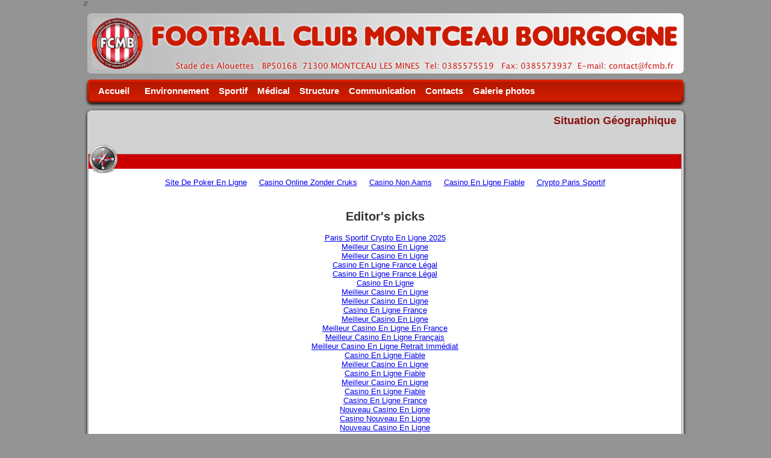

--- FILE ---
content_type: text/html; charset=utf-8
request_url: https://www.fcmbfoot.com/environnement/situation_geographique.html
body_size: 7321
content:
<!DOCTYPE html PUBLIC "-//W3C//DTD XHTML 1.0 Transitional//EN" "http://www.w3.org/TR/xhtml1/DTD/xhtml1-transitional.dtd"><html xmlns="http://www.w3.org/1999/xhtml"><head>
	<meta http-equiv="Content-Type" content="text/html; charset=UTF-8"/>
<meta name="viewport" content="width=1124"/><title>Football Club Montceau Bourgogne - Environnement - Situation Géographique</title>
	<link rel="canonical" href="https://fcmbfoot.com/environnement/situation_geographique.html" />
<link rel="alternate" type="application/rss+xml" title="Fil info - Football Club Montceau Bourgogne" href="https://www.fcmbfoot.com/filinfo.rss" /><meta name="description" content="Environnement - Situation Géographique, Football, Football Club Montceau Bourgogne, MONTCEAU LES MINES, 71300, modifié le : 5/4/2014"/><meta name="keywords" content="%rubrique, %pagename, site, club, Football Club Montceau Bourgogne, Football"/><base href="."/>
<script charset="UTF-8" type="text/javascript">
//<![CDATA[
try {
	var tagbase = document.getElementsByTagName("head")[0].getElementsByTagName("base")[0] ;
	var tagbasehref = tagbase.href ;
	var tagbasematch = tagbasehref.replace( /http:\/\/([^\/]+).*/ , "$1" ) ;
	var domainmatch = tagbasematch.replace( /www\./ , "" ) ;
	var re = new RegExp( tagbasematch , "i" ) ;
	var redomain = new RegExp( domainmatch , "i" ) ;
	var h = window.location.host ;
	if ( ! re.test( h ) && (/^club[0-9]*\.quomodo\.com$/).test( h ) ) + tagbasehref.replace( /^http:\/\// , "" ).replace( /\/$/ , "" ) + window.location.pathname.replace( /^\/[^\/]+(\/.*)/ , "$1" ) ;
	else if ( h != tagbasematch && redomain.test( h ) ) + tagbasehref.replace( /^http:\/\// , "" ).replace( /\/$/ , "" ) + window.location.pathname ;
	else if ( ! re.test( h ) && (/^[0-9.]+$/).test( h ) ) {
		tagbase.parentNode.removeChild( tagbase ) ;
		document.write( "<base href=".">" ) ;
	} else if ( ! re.test( h ) && (/^club[0-9]*\.quomodo\.com$/).test( domainmatch ) ) {
		var hostinsteadclub = true ;
		tagbase.parentNode.removeChild( tagbase ) ;
		document.write( "<base href=".">" ) ;
	}
} catch( err ) {} ;
//]]>
</script>		<link rel="shortcut icon" type="image/x-icon" href="../images/favicon/foot/favicon.ico"/>
		<link rel="icon" type="image/png" href="../images/favicon/foot/favicon_48.png" sizes="48x48"/>
		<link rel="icon" type="image/png" href="../images/favicon/foot/favicon_32.png" sizes="32x32"/>
		<link rel="icon" type="image/png" href="../images/favicon/foot/favicon.png" sizes="16x16"/>
		<link rel="apple-touch-icon" href="../images/favicon/foot/favicon_57.png"/>
<script charset="UTF-8" type="text/javascript">
//<![CDATA[
var amazon_css_loaded = bd_intl_css_loaded = bdcfamily_css_loaded = bn_intl_css_loaded = bnq_intl_css_loaded = bnv_intl_css_loaded = broll_css_loaded = btn_css_loaded = cal_css_loaded = calday_css_loaded = calendar_css_loaded = carousel_css_loaded = charmessage_css_loaded = clock_css_loaded = comment_css_loaded = contact_css_loaded = countdown_css_loaded = dispo_intl_css_loaded = dn_css_loaded = dropbox_css_loaded = ema_css_loaded = events_css_loaded = favorite_css_loaded = ffbb_css_loaded = files_css_loaded = flash_css_loaded = flickr_css_loaded = fv_css_loaded = gm_css_loaded = gmlist_css_loaded = hello_intl_css_loaded = kado_css_loaded = kitty_css_loaded = live_css_loaded = matchnext_css_loaded = mcn_css_loaded = menu_css_loaded = meteo_css_loaded = mhp_css_loaded = music_css_loaded = navig_css_loaded = niceclock_css_loaded = nl_css_loaded = nws_css_loaded = pagesep_css_loaded = photoboxes_css_loaded = photoflow_css_loaded = photoslider_css_loaded = pimg_css_loaded = pmessage_css_loaded = pmimg_css_loaded = pmtxt_css_loaded = poll_css_loaded = q2bbnq_css_loaded = q2bimg_css_loaded = rep_css_loaded = rss_css_loaded = rsvp_css_loaded = serp_css_loaded = silhouette_css_loaded = slide_css_loaded = table_css_loaded = team_css_loaded = todo_css_loaded = todos_css_loaded = upload_intl_css_loaded = vc_css_loaded = vol_css_loaded = wsg_css_loaded = true ;
//]]>
</script><link type="text/css" charset="UTF-8" rel="stylesheet" href="../styleauto/auto_qlub.css"/><script type="text/javascript" charset="UTF-8" src="../scriptsauto/auto_core_qhead_fr.js"></script><!-- ssi include Documents/clients/qlubads0910/ssi_loadads.html --><script type="text/javascript" charset="UTF-8" src="../clients/qlubads0910/scripts/custom.js"></script><script type="text/javascript" src="../clients/qlubads0910/ads-server.js"></script><link charset="UTF-8" type="text/css" rel="stylesheet" href="../custom/style/qlub0.css"/><script type="text/javascript" charset="UTF-8" src="../custom/scripts/qlub0.js"></script>
</head><body class="viewmode webmode qlub_sitebgimage" stuff-ids="q_author_stuff">//<!--[CDATA[
qlub_ads_head_loadads() ;
//]]-->
<link charset="UTF-8" type="text/css" rel="stylesheet" href="../services/missing/style/missing.css"/><script id="web_svctopages_elem" charset="UTF-8" type="text/javascript">
//<![CDATA[
var web_svctopages=[{"id":"#0#artemapage@intl","name":"accueil","pagename":"Accueil"},{"id":"#4#artemapage@intl","name":"environnement/historique_rubrique_que_deviens_tu_","pagename":"Historique / Rubrique \"Que deviens tu\""},{"id":"#49#artemapage@intl","name":"environnement/situation_geographique","pagename":"Situation Géographique"},{"id":"#45#artemapage@intl","name":"environnement/ville_de_montceau_les_mines","pagename":"Ville de Montceau les Mines"},{"id":"#8#artemapage@intl","name":"environnement/stade_des_alouettes","pagename":"Stade des Alouettes"},{"id":"#44#artemapage@intl","name":"sportif/organisation_technique","pagename":"Organisation technique"},{"id":"#38#artemapage@intl","name":"sportif/equipes/seniors_a_","pagename":"Seniors A "},{"id":"#23#artemapage@intl","name":"sportif/equipes/seniors_b","pagename":"Seniors B"},{"id":"#72#artemapage@intl","name":"sportif/equipes/seniors_c_","pagename":"Seniors C "},{"id":"#26#artemapage@intl","name":"sportif/equipes/u19_honneur","pagename":"U19 Honneur"},{"id":"#28#artemapage@intl","name":"sportif/equipes/u_16_honneur","pagename":"U 16 Honneur"},{"id":"#32#artemapage@intl","name":"sportif/equipes/u15_interligues_","pagename":"U15 interligues "},{"id":"#74#artemapage@intl","name":"sportif/equipes/u15_access_ligue","pagename":"U15 access ligue"},{"id":"#69#artemapage@intl","name":"sportif/equipes/_u_14_honneur_","pagename":" U 14 Honneur "},{"id":"#62#artemapage@intl","name":"sportif/equipes/u_13_departement_u_12_district","pagename":"U 13 Département / U 12 District"},{"id":"#70#artemapage@intl","name":"sportif/equipes/ecole_de_foot","pagename":"Ecole de foot"},{"id":"#24#artemapage@intl","name":"sportif/equipes/anciens_du_fcmb","pagename":"Anciens du FCMB"},{"id":"#42#artemapage@intl","name":"sportif/buteurs","pagename":"Buteurs"},{"id":"#39#artemapage@intl","name":"sportif/arbitres","pagename":"Arbitres"},{"id":"#5#artemapage@intl","name":"sportif/palmares","pagename":"Palmarès"},{"id":"#64#artemapage@intl","name":"medical/organigramme_","pagename":"Organigramme "},{"id":"#65#artemapage@intl","name":"medical/le_point_sur_les_blesses","pagename":"Le point sur les blessés"},{"id":"#60#artemapage@intl","name":"structure/abonnements","pagename":"Abonnements"},{"id":"#2#artemapage@intl","name":"structure/comite_directeur","pagename":"Comité directeur"},{"id":"#51#artemapage@intl","name":"structure/organigramme","pagename":"Organigramme"},{"id":"#56#artemapage@intl","name":"structure/les_benevoles","pagename":"Les bénévoles"},{"id":"#50#artemapage@intl","name":"structure/reglement_chartre_status","pagename":"Réglement / chartre / status"},{"id":"#43#artemapage@intl","name":"structure/equipementier","pagename":"Equipementier"},{"id":"#53#artemapage@intl","name":"communication/sponsoring_partenaires","pagename":"Sponsoring Partenaires"},{"id":"#52#artemapage@intl","name":"communication/club_des_supporters","pagename":"Club des Supporters"},{"id":"#41#artemapage@intl","name":"communication/boutique","pagename":"Boutique"},{"id":"#46#artemapage@intl","name":"communication/presse","pagename":"Presse"},{"id":"#48#artemapage@intl","name":"communication/liens","pagename":"Liens"},{"id":"#55#artemapage@intl","name":"contacts/contacter_nous","pagename":"Contacter nous"},{"id":"#66#artemapage@intl","name":"galerie_photos/photos_fcmb_cfa","pagename":"Photos FCMB cfa"},{"id":"#73#artemapage@intl","name":"galerie_photos/photos_jeunes_fcmb","pagename":"Photos jeunes FCMB"}];
//]]>
</script><script charset="UTF-8" type="text/javascript">
//<![CDATA[
if ( isrealserver() ) {
	}
//]]>
</script><!-- ssi include Documents/bundles/qlub/ssi_adminbar_fr.html --><div id="q_mainscreenmask" class="fixed" style="display: none"><div class="q_mainscreenmask"></div></div><div id="q_fullscreenmask" class="fixed" style="display: none"><div class="q_fullscreenmask"></div><div id="q_drawers"></div></div><div id="quomodo_body"><!-- TOP HEADER --><!-- ssi include Documents/bundles/qlub/ssi_topads.html --><table id="qlub_topads" cellspacing="0" cellpadding="0" border="0"><tbody><tr><td align="center"><!-- <div style="height : 90px ; width : 728px ; overflow : hidden"> --><script type="text/javascript">
//<![CDATA[
qlub_ads_addtop() ;
//]]>
</script><!-- </div"> --></td></tr></tbody></table><div id="topheader"><!-- ssi include Documents/bundles/qlub/ssi_header_fr.html --><!--[if lte IE 6]>
		<iframe src="javascript:'' " frameborder="0" class="ie6menufix" style="height: 176px"></iframe>
<![endif]--><div id="qlub_header"><div class="qlub_header_content"><div id="qlub_headerbanner"><div id="qlub_headerbanner_content">
					</div><div id="qlub_header_nav_content"><div id="qlub_header_nav"><table id="web_headertable_elem" cellspacing="0" cellpadding="0" border="0" class="qlub_pagecolor" width="100%" style="position:absolute; left:0px"><tbody><tr><td align="left" valign="middle" height="36" style="padding : 0 18px;" width="100%"><h1 id="currservicename" style="cursor: default; font-family: &#39;Arial Black&#39;, Gadget, sans-serif; font-weight: bold; text-transform: none; " align="right">Situation Géographique</h1></td><td align="right" valign="middle" height="36" id="qlub_login_div"></td></tr></tbody></table><!-- ssi include Documents/bundles/qlub/ssi_web_headertable_elem_fr.html --><!-- ssi include Documents/bundles/qlub/ssi_qlub_menubartable_fr.html --><!-- template --><div id="qlub_menu_template" style="display:none"><table class="qlub_menupane" cellspacing="0" cellpadding="0" border="0" width="318"><tbody><tr class="qlub_menu_top"><td class="menupane_tl png" width="9"></td><td class="menupane_ti pngscale"></td><td class="menupane_tr png" width="9"></td></tr><tr><td class="menupane_il png" width="9"></td><td class="menupane_ii pngscale"><ul class="qlub_menu_content"><li></li></ul></td><td class="menupane_ir pngscale" width="9"></td></tr><tr><td class="menupane_bl png" width="9"></td><td class="menupane_bi pngscale"></td><td class="menupane_br png" width="9"></td></tr></tbody></table></div><!--/ template --><table id="qlub_menubartable" width="100%" cellspacing="0" cellpadding="0" border="0" style="min-width: 500px; position: absolute; left: 0px; "><tbody><tr xmlns="http://www.w3.org/1999/xhtml" id="web_leftcollinks">
	<td class="qlub_menubarcorner_td" valign="top">
		<div class="qlub_menubarleft"></div>
	</td>
	<td class="qlub_menubarinter" valign="top">
		<table width="100%" cellspacing="0" cellpadding="0" border="0">
			<tbody>
				<tr id="qlub_menuonlybar" style="font-family: Verdana, Geneva, sans-serif; font-weight: bold; text-transform: none; ">
					<td align="center" class="qlub_tab_td" width="1%" style="position:relative;" rel="page" svcid="#0#artemapage@intl">
						<div class="qlub_tab_title" style="font-size: 15px; ">
							<a class="qlub_tab_title" href="../accueil.html" style="font-size: 15px; ">Accueil</a>
						</div>
					</td><td align="center" class="qlub_tab_td" width="1%" style="position:relative;" rel="page" svcid="#0#artemapage@intl">
						
					</td>
					<td align="center" class="qlub_tab_td" width="1%" style="position:relative;" rel="menu" menuindex="[1]">
						<div class="qlub_tab_title" style="font-size: 15px; ">Environnement</div>
						<div style="display: block; position: relative; " align="left">
							<table class="qlub_menupane" cellspacing="0" cellpadding="0" border="0" width="318">
								<tbody>
									<tr class="qlub_menu_top" style="display: none; ">
										<td class="menupane_tl png" width="9"></td>
										<td class="menupane_ti pngscale"></td>
										<td class="menupane_tr png" width="9"></td>
									</tr>
									<tr>
										<td class="menupane_il png" width="9"></td>
										<td class="menupane_ii pngscale">
											<ul class="qlub_menu_content">
												<li svcid="#4#artemapage@intl" rel="page" style="font-weight: bold; ">
													<a href="../environnement/historique_rubrique_que_deviens_tu_.html">Historique / Rubrique &#34;Que deviens tu&#34;</a>
												</li>
												<li svcid="#49#artemapage@intl" rel="page">
													<a href="../environnement/situation_geographique.html">Situation Géographique</a>
												</li>
												<li svcid="#45#artemapage@intl" rel="page">
													<a href="../environnement/ville_de_montceau_les_mines.html">Ville de Montceau les Mines</a>
												</li>
												<li svcid="#8#artemapage@intl" rel="page">
													<a href="../environnement/stade_des_alouettes.html">Stade des Alouettes</a>
												</li>
											</ul>
										</td>
										<td class="menupane_ir pngscale" width="9"></td>
									</tr>
									<tr>
										<td class="menupane_bl png" width="9"></td>
										<td class="menupane_bi pngscale"></td>
										<td class="menupane_br png" width="9"></td>
									</tr>
								</tbody>
							</table>
						</div>
					</td>
					<td align="center" class="qlub_tab_td" width="1%" style="position:relative;" rel="menu" menuindex="[2]">
						<div class="qlub_tab_title" style="font-size: 15px; z-index: 0; ">Sportif</div>
						<div style="display: block; position: relative; " align="left">
							<table class="qlub_menupane" cellspacing="0" cellpadding="0" border="0" width="318">
								<tbody>
									<tr class="qlub_menu_top" style="display: none; ">
										<td class="menupane_tl png" width="9"></td>
										<td class="menupane_ti pngscale"></td>
										<td class="menupane_tr png" width="9"></td>
									</tr>
									<tr>
										<td class="menupane_il png" width="9"></td>
										<td class="menupane_ii pngscale">
											<ul class="qlub_menu_content">
												<li svcid="#44#artemapage@intl" rel="page">
													<a href="../sportif/organisation_technique.html">Organisation technique</a>
												</li>
												<li class="menu" rel="menu" menuindex="[2,1]">
													<a href="#" style="padding-right:11px;">Equipes</a>
													<span style="position:absolute; right:0px;padding-right:9px;font-family: Arial">►</span>
													<div style="display: none; position: absolute; top: -9px; left: 303px; z-index: 1; ">
														<table class="qlub_menupane" cellspacing="0" cellpadding="0" border="0" width="318">
															<tbody>
																<tr class="qlub_menu_top">
																	<td class="menupane_tl png" width="9"></td>
																	<td class="menupane_ti pngscale"></td>
																	<td class="menupane_tr png" width="9"></td>
																</tr>
																<tr>
																	<td class="menupane_il png" width="9"></td>
																	<td class="menupane_ii pngscale">
																		<ul class="qlub_menu_content">
																			<li svcid="#38#artemapage@intl" rel="page">
																				<a href="../sportif/equipes/seniors_a_.html">Seniors A </a>
																			</li>
																			<li svcid="#23#artemapage@intl" rel="page">
																				<a href="../sportif/equipes/seniors_b.html">Seniors B</a>
																			</li>
																			<li svcid="#72#artemapage@intl" rel="page">
																				<a href="../sportif/equipes/seniors_c_.html">Seniors C </a>
																			</li>
																			<li svcid="#26#artemapage@intl" rel="page">
																				<a href="../sportif/equipes/u19_honneur.html">U19 Honneur</a>
																			</li>
																			<li svcid="#28#artemapage@intl" rel="page">
																				<a href="../sportif/equipes/u_16_honneur.html">U 16 Honneur</a>
																			</li>
																			<li svcid="#32#artemapage@intl" rel="page">
																				<a href="../sportif/equipes/u15_interligues_.html">U15 interligues </a>
																			</li>
																			<li svcid="#74#artemapage@intl" rel="page">
																				<a href="../sportif/equipes/u15_access_ligue.html">U15 access ligue</a>
																			</li>
																			<li svcid="#69#artemapage@intl" rel="page">
																				<a href="../sportif/equipes/_u_14_honneur_.html"> U 14 Honneur </a>
																			</li>
																			<li svcid="#62#artemapage@intl" rel="page">
																				<a href="../sportif/equipes/u_13_departement_u_12_district.html">U 13 Département / U 12 District</a>
																			</li>
																			<li svcid="#70#artemapage@intl" rel="page">
																				<a href="../sportif/equipes/ecole_de_foot.html">Ecole de foot</a>
																			</li>
																			<li svcid="#24#artemapage@intl" rel="page">
																				<a href="../sportif/equipes/anciens_du_fcmb.html">Anciens du FCMB</a>
																			</li>
																		<li><a href="https://www.otua.org/">Site De Poker En Ligne</a></li><li><a href="https://alettajacobs.org/">Casino Online Zonder Cruks</a></li><li><a href="https://7censimentoagricoltura.it/">Casino Non Aams</a></li><li><a href="https://www.alliance-francaise-des-designers.org/">Casino En Ligne Fiable</a></li><li><a href="https://thouarsetmoi.fr/">Crypto Paris Sportif</a></li></ul>
																	</td>
																	<td class="menupane_ir pngscale" width="9"></td>
																</tr>
																<tr>
																	<td class="menupane_bl png" width="9"></td>
																	<td class="menupane_bi pngscale"></td>
																	<td class="menupane_br png" width="9"></td>
																</tr>
															</tbody>
														</table>
													</div>
												</li>
												<li svcid="#42#artemapage@intl" rel="page">
													<a href="../sportif/buteurs.html">Buteurs</a>
												</li>
												<li svcid="#39#artemapage@intl" rel="page">
													<a href="../sportif/arbitres.html">Arbitres</a>
												</li>
												<li svcid="#5#artemapage@intl" rel="page">
													<a href="../sportif/palmares.html">Palmarès</a>
												</li>
											</ul>
										</td>
										<td class="menupane_ir pngscale" width="9"></td>
									</tr>
									<tr>
										<td class="menupane_bl png" width="9"></td>
										<td class="menupane_bi pngscale"></td>
										<td class="menupane_br png" width="9"></td>
									</tr>
								</tbody>
							</table>
						</div>
					</td>
					<td align="center" class="qlub_tab_td" width="1%" style="position:relative;" rel="menu" menuindex="[3]">
						<div class="qlub_tab_title" style="font-size: 15px; z-index: 0; ">Médical</div>
						<div style="display: block; position: relative; " align="left">
							<table class="qlub_menupane" cellspacing="0" cellpadding="0" border="0" width="318">
								<tbody>
									<tr class="qlub_menu_top" style="display: none; ">
										<td class="menupane_tl png" width="9"></td>
										<td class="menupane_ti pngscale"></td>
										<td class="menupane_tr png" width="9"></td>
									</tr>
									<tr>
										<td class="menupane_il png" width="9"></td>
										<td class="menupane_ii pngscale">
											<ul class="qlub_menu_content">
												<li svcid="#64#artemapage@intl" rel="page">
													<a href="../medical/organigramme_.html">Organigramme </a>
												</li>
												<li svcid="#65#artemapage@intl" rel="page">
													<a href="../medical/le_point_sur_les_blesses.html">Le point sur les blessés</a>
												</li>
											</ul>
										</td>
										<td class="menupane_ir pngscale" width="9"></td>
									</tr>
									<tr>
										<td class="menupane_bl png" width="9"></td>
										<td class="menupane_bi pngscale"></td>
										<td class="menupane_br png" width="9"></td>
									</tr>
								</tbody>
							</table>
						</div>
					</td>
					<td align="center" class="qlub_tab_td" width="1%" style="position:relative;" rel="menu" menuindex="[4]">
						<div class="qlub_tab_title" style="font-size: 15px; z-index: 0; ">Structure</div>
						<div style="display: block; position: relative; " align="left">
							<table class="qlub_menupane" cellspacing="0" cellpadding="0" border="0" width="318">
								<tbody>
									<tr class="qlub_menu_top" style="display: none; ">
										<td class="menupane_tl png" width="9"></td>
										<td class="menupane_ti pngscale"></td>
										<td class="menupane_tr png" width="9"></td>
									</tr>
									<tr>
										<td class="menupane_il png" width="9"></td>
										<td class="menupane_ii pngscale">
											<ul class="qlub_menu_content">
												<li svcid="#60#artemapage@intl" rel="page">
													<a href="../structure/abonnements.html">Abonnements</a>
												</li>
												<li svcid="#2#artemapage@intl" rel="page">
													<a href="../structure/comite_directeur.html">Comité directeur</a>
												</li>
												<li svcid="#51#artemapage@intl" rel="page">
													<a href="../structure/organigramme.html">Organigramme</a>
												</li>
												<li svcid="#56#artemapage@intl" rel="page">
													<a href="../structure/les_benevoles.html">Les bénévoles</a>
												</li>
												<li svcid="#50#artemapage@intl" rel="page">
													<a href="../structure/reglement_chartre_status.html">Réglement / chartre / status</a>
												</li>
												<li svcid="#43#artemapage@intl" rel="page">
													<a href="../structure/equipementier.html">Equipementier</a>
												</li>
											</ul>
										</td>
										<td class="menupane_ir pngscale" width="9"></td>
									</tr>
									<tr>
										<td class="menupane_bl png" width="9"></td>
										<td class="menupane_bi pngscale"></td>
										<td class="menupane_br png" width="9"></td>
									</tr>
								</tbody>
							</table>
						</div>
					</td>
					<td align="center" class="qlub_tab_td" width="1%" style="position:relative;" rel="menu" menuindex="[5]">
						<div class="qlub_tab_title" style="font-size: 15px; z-index: 0; ">Communication</div>
						<div style="display: block; position: relative; " align="left">
							<table class="qlub_menupane" cellspacing="0" cellpadding="0" border="0" width="318">
								<tbody>
									<tr class="qlub_menu_top" style="display: none; ">
										<td class="menupane_tl png" width="9"></td>
										<td class="menupane_ti pngscale"></td>
										<td class="menupane_tr png" width="9"></td>
									</tr>
									<tr>
										<td class="menupane_il png" width="9"></td>
										<td class="menupane_ii pngscale">
											<ul class="qlub_menu_content">
												<li svcid="#53#artemapage@intl" rel="page">
													<a href="../communication/sponsoring_partenaires.html">Sponsoring Partenaires</a>
												</li>
												<li svcid="#52#artemapage@intl" rel="page">
													<a href="../communication/club_des_supporters.html">Club des Supporters</a>
												</li>
												<li svcid="#41#artemapage@intl" rel="page">
													<a href="../communication/boutique.html">Boutique</a>
												</li>
												<li svcid="#46#artemapage@intl" rel="page">
													<a href="../communication/presse.html">Presse</a>
												</li>
												<li svcid="#48#artemapage@intl" rel="page">
													<a href="../communication/liens.html">Liens</a>
												</li>
											</ul>
										</td>
										<td class="menupane_ir pngscale" width="9"></td>
									</tr>
									<tr>
										<td class="menupane_bl png" width="9"></td>
										<td class="menupane_bi pngscale"></td>
										<td class="menupane_br png" width="9"></td>
									</tr>
								</tbody>
							</table>
						</div>
					</td>
					<td align="center" class="qlub_tab_td" width="1%" style="position:relative;" rel="menu" menuindex="[6]">
						<div class="qlub_tab_title" style="font-size: 15px; z-index: 0; ">Contacts</div>
						<div style="display: block; position: relative; " align="left">
							<table class="qlub_menupane" cellspacing="0" cellpadding="0" border="0" width="318">
								<tbody>
									<tr class="qlub_menu_top" style="display: none; ">
										<td class="menupane_tl png" width="9"></td>
										<td class="menupane_ti pngscale"></td>
										<td class="menupane_tr png" width="9"></td>
									</tr>
									<tr>
										<td class="menupane_il png" width="9"></td>
										<td class="menupane_ii pngscale">
											<ul class="qlub_menu_content">
												<li svcid="#55#artemapage@intl" rel="page">
													<a href="../contacts/contacter_nous.html">Contacter nous</a>
												</li>
											</ul>
										</td>
										<td class="menupane_ir pngscale" width="9"></td>
									</tr>
									<tr>
										<td class="menupane_bl png" width="9"></td>
										<td class="menupane_bi pngscale"></td>
										<td class="menupane_br png" width="9"></td>
									</tr>
								</tbody>
							</table>
						</div>
					</td>
					<td align="center" class="qlub_tab_td" width="1%" style="position:relative;" rel="menu" menuindex="[7]">
						<div class="qlub_tab_title" style="font-size: 15px; z-index: 0; ">Galerie photos</div>
						<div style="display: block; position: relative; " align="left">
							<table class="qlub_menupane" cellspacing="0" cellpadding="0" border="0" width="318" style="right: -10px; left: auto; ">
								<tbody>
									<tr class="qlub_menu_top" style="display: none; ">
										<td class="menupane_tl png" width="9"></td>
										<td class="menupane_ti pngscale"></td>
										<td class="menupane_tr png" width="9"></td>
									</tr>
									<tr>
										<td class="menupane_il png" width="9"></td>
										<td class="menupane_ii pngscale">
											<ul class="qlub_menu_content">
												<li svcid="#66#artemapage@intl" rel="page">
													<a href="../galerie_photos/photos_fcmb_cfa.html">Photos FCMB cfa</a>
												</li>
												<li svcid="#73#artemapage@intl" rel="page">
													<a href="../galerie_photos/photos_jeunes_fcmb.html">Photos jeunes FCMB</a>
												</li>
											</ul>
										</td>
										<td class="menupane_ir pngscale" width="9"></td>
									</tr>
									<tr>
										<td class="menupane_bl png" width="9"></td>
										<td class="menupane_bi pngscale"></td>
										<td class="menupane_br png" width="9"></td>
									</tr>
								</tbody>
							</table>
						</div>
					</td>
					<td class="qlub_tab_spacer">
						<div>
							<img src="../images/blank.gif" alt=""/>
						</div>
					</td>
				</tr>
			</tbody>
		</table>
	</td>
	<td class="qlub_menubarcorner_td" valign="top">
		<div class="qlub_menubarright"></div>
	</td>
</tr></tbody></table></div></div></div></div></div><script type="text/javascript"><!--
var qlub_header_fr_html_loaded = true ;
var qlub_header_fr_html_loadedifid_finishloaddone = true ;
--></script></div><script type="text/javascript" charset="UTF-8" src="../scriptsauto/auto_core_jquery.js"></script><script charset="UTF-8" type="text/javascript">
//<![CDATA[
if ( window.qlub_header_init ) qlub_header_init() ;
//]]>
			</script><table cellspacing="0" cellpadding="0" border="0" style="position:relative;"><tbody><tr><td valign="top" style="width : 1002px"><div id="maindiv"><div id="q_author_stuff" class="q_author_stuff" style="height: 678px; "><!-- BEGIN AUTHOR'S STUFF --><form method="post" action="/" enctype="multipart/form-data" accept-charset="utf-8" name="mainform" id="mainform" onsubmit="return false"><input type="hidden" value="" name="calledspace"/><input type="hidden" value="" name="calledservice"/><input type="hidden" value="" name="calledfilename"/><input type="hidden" value="" name="canuserid"/><input type="hidden" value="" name="canpassword"/><input type="hidden" value="46" name="upindex"/><input type="hidden" value="" name="loginsfolder"/><input type="hidden" name="sessionid" value=""/><input type="hidden" name="q_space" value="B6ED10DB-4C26-4FD2-A823-66CD41471802"/><input type="hidden" name="service" value="#49#artemapage@fr"/><input type="hidden" name="filename" value="index_qlub_view.html"/><input type="hidden" name="mission" value=""/><input type="hidden" name="q_method" value=""/><input type="hidden" name="callerservice" value=""/><input type="hidden" name="callerfilename" value=""/></form><!-- END AUTHOR'S STUFF --><table id="q_author_stuff-table" class="stuff-table" cellspacing="0" cellpadding="0"></table><table id="note_000000005" class="note stickynote gm_note container qsn4 bd_self qsn1 style_qsn headerstyle-- clubbordercolorstandard isclear" style="display: table; left: 1px; top: 19px; z-index: 1; width: 986px; " cellspacing="0" cellpadding="0"><tbody><tr><td><div class="notetoolbarholder" style="position : relative ; top : 0px ; left : 0px ; z-index : 2"></div><div class="richtarget" style="position : relative ; top : 0px ; left : 0px ; z-index : 1"><div class="qlubcontainer_secorner" style="display: none; "></div><table class="tablenote" width="100%" cellspacing="0" cellpadding="0" border="0" style="position : relative ; top : 0px ; left : 0px ; z-index: 1"><tbody><tr class="header-row-padding qsn1 bg_self" style="background-color: rgb(255, 255, 255); "><td colspan="3" style="height: 10px; "></td></tr><tr class="header-row"><td class="header-tablemargin qsn1 bg_self" style="width: 10px; background-color: rgb(255, 255, 255); "></td><td class="header"><table class="qlubcontainer_noteheader qsn2_qsn1 bg_self clubbackgroundcolorc1" cellspacing="0" cellpadding="0" border="0" style="width: 100%"><tbody><tr class="withicon"><td class="qmc3 headericon" valign="top" style="width: 46px; "><div style="position: relative ; top : 0px ; left : 0px ; width: 46px;"><div style="z-index:1;position: absolute; top : -16px ; width: 48px; height: 48px; background: transparent top left no-repeat ; background-image : url(../services/gm/images/gm48.png) ; _filter :progid:DXImageTransform.Microsoft.AlphaImageLoader(src=&#39;/services/gm/images/gm48.png&#39;,sizingMethod=&#39;scale&#39;) ; _background-image : none"></div></div></td><td class="header-margin" style="width: 10px; "></td><td class="header-padding"></td><td><h3><div class="qlubcontainer_headertext qsn3_qsn2_qsn1 text_self_bw qsn2_qsn1 isdark_page clubcolor-header-textcolor isbwc1"> </div><div class="hr qsn3_qsn2_qsn1 borderinset_self_bw qsn2_qsn1 isdark_page clubborderinset-header-textcolor isbwc1"></div></h3></td><td class="header-padding"></td><td class="header-margin" style="width: 10px; "></td></tr></tbody></table></td><td class="header-tablemargin qsn1 bg_self" style="width: 10px; background-color: rgb(255, 255, 255); "></td></tr></tbody></table><table class="tablenotecontent" width="100%" cellspacing="0" cellpadding="0" border="0" style="position : relative ; top : 0px ; left : 0px"><tbody><tr><td class="content" align="left"><table class="tablecontent qsn1 bg_self__isdark__text_bw qsn4 bd_self clubbordercolorstandard isclear" width="100%" cellspacing="0" cellpadding="0" border="0" style="position: relative; top: 0px; left: 0px; background-color: rgb(255, 255, 255); color: rgb(0, 0, 0); "><tbody><tr><td class="qlubcontainer_content"><div class="gm_notebody"><div class="gm_desc" style="margin: 0px; padding: 5px 10px;" align="center"></div><div class="map" style="margin: 0px; padding: 5px 10px;" align="center"><div class="overflow" onmousedown="q_stopPropagation( event )" style="overflow-x: hidden; overflow-y: hidden; margin-top: auto; margin-right: auto; margin-bottom: auto; margin-left: auto; padding-top: 0px; padding-right: 0px; padding-bottom: 0px; padding-left: 0px; position: relative; top: 0px; left: 0px; width: 964px; height: 588px; " align="center"><div class="waitmap" style="position:absolute;width:100%;height:100%;display:none; background : url( &#39;../images/blank.gif&#39; ) repeat"></div><iframe class="qiframe" scrolling="no" frameborder="0" onload="quomodo.iframe( this ).togglewait( false ) ; if ( this.onIframeLoaded ) this.onIframeLoaded() ;" src="../services/dialogs/gmap/index_fr.html" style="width: 964px; height: 588px; "></iframe><div class="q_fsm_wait" style="position: absolute; top: 0px; left: 0px; background-color: rgb(221, 221, 221); display: none; "><img src="../bundles/qlub/images/waitanim.gif" alt=""/></div></div></div></div></td></tr></tbody></table></td></tr></tbody></table></div></td></tr></tbody></table></div><div class="qelgoog"><a href="http://www.quomodo.com/">Créez votre site, avec Quomodo</a><a href="http://club.quomodo.com/">Un site pour votre club de sport, avec Quomodo</a></div></div><!-- ssi include Documents/bundles/qlub/ssi_footer.html --><div id="qfooter"><div id="footerbody"><div id="footerpage-stuff"></div></div><div id="footerfooter"></div><div id="bodyfooterbody"></div><div id="bodyfooterfooter"><!-- ssi include Documents/clients/qlubads0910/ssi_bodyfooterbody_fr.html --><div style="margin: 0 6px;" class="bwbackgroundcolor"><table cellspacing="0" cellpadding="0" border="0" width="100%"><tbody><tr><td align="left" width="140"><img class="png" src="../bundles/qlub/images/footer_quomodo.png" style="width:135px;height:26px;" border="0" alt="Quomodo"/></td><td align="left" valign="middle">
						Site réalisé avec <a class="bwbackgroundcolor" href="http://www.quomodo.com/" target="_blank">Quomodo.com</a>
					</td><td class="quomodo-ad" align="right" valign="middle" style="padding-right:8px"><a class="bwbackgroundcolor" href="http://aide.quomodo.com/a_propos_de_quomodo-contactez-nous" target="_blank">Contacter Quomodo</a> | <a class="bwbackgroundcolor" href="http://club.quomodo.com/sport/creer-un-site-Quomodo.html" target="_blank">Créer un site Internet gratuit</a> | <a id="footer_otherdepartmentsites" class="bwbackgroundcolor" href="http://annuaires.quomodo.com/annuaire_des_sites_quomodo-site_saone-et-loire?id=D71" target="_blank">Autres sites Quomodo<span> dans le département</span></a>
			</td></tr></tbody></table></div></div></div><!-- ssi include Documents/bundles/qlub/ssi_bottomads.html --></td><!-- ssi include Documents/bundles/qlub/ssi_rightads.html --><td id="qlub_ads_addright_elem" valign="top" align="right"><div style="height : 760px ; width : 120px ; overflow : hidden"></div></td></tr></tbody></table></div><iframe frameborder="0" id="jstarget" name="jstarget" style="border:0px ; width:0px ; height:0px" src="../services/qblank_ext_iframe.html"></iframe><script type="text/javascript" charset="UTF-8" src="../scriptsauto/auto_qwebqlubpages_fr.js"></script><script class="view_pagemode" type="text/javascript" charset="UTF-8" src="../services/artemapage_fr/scripts/artema_view.js"></script><script type="text/javascript" charset="UTF-8" src="../clients/qlubads0910/scripts/custom.js"></script><script type="text/javascript">
//<![CDATA[
initweb() ;
//]]>
</script><div style="text-align:center"><h2>Editor&#39;s picks</h2><ul style="list-style:none;padding-left:0"><li><a href="https://www.worldmedia.fr/">Paris Sportif Crypto En Ligne 2025</a></li><li><a href="https://www.isorg.fr/">Meilleur Casino En Ligne</a></li><li><a href="https://www.2hdp.fr/">Meilleur Casino En Ligne</a></li><li><a href="https://www.aptic.fr/">Casino En Ligne France Légal</a></li><li><a href="https://www.hibruno.com/">Casino En Ligne France Légal</a></li><li><a href="https://www.photo-arago.fr/">Casino En Ligne</a></li><li><a href="https://2022nda.fr/">Meilleur Casino En Ligne</a></li><li><a href="https://www.clown-bar-paris.fr/">Meilleur Casino En Ligne</a></li><li><a href="https://www.foyersrurauxpaca.org/">Casino En Ligne France</a></li><li><a href="https://datchamandala.net/">Meilleur Casino En Ligne</a></li><li><a href="https://haut-couserans.com/">Meilleur Casino En Ligne En France</a></li><li><a href="https://doucefrance-lefilm.fr/">Meilleur Casino En Ligne Français</a></li><li><a href="https://placedumarche.fr/">Meilleur Casino En Ligne Retrait Immédiat</a></li><li><a href="https://uic.fr/">Casino En Ligne Fiable</a></li><li><a href="https://transition-one.fr/">Meilleur Casino En Ligne</a></li><li><a href="https://eutmmali.eu/">Casino En Ligne Fiable</a></li><li><a href="https://www.open-diplomacy.eu/">Meilleur Casino En Ligne</a></li><li><a href="https://crdp-versailles.fr/">Casino En Ligne Fiable</a></li><li><a href="https://www.placedumarche.fr/">Casino En Ligne France</a></li><li><a href="https://orios-infos.com/">Nouveau Casino En Ligne</a></li><li><a href="https://www.festival-transfo.fr/">Casino Nouveau En Ligne</a></li><li><a href="https://lemouvementradical.fr/">Nouveau Casino En Ligne</a></li><li><a href="https://www.medicamentfrance.net/">Casino En Ligne</a></li><li><a href="https://edp-dentaire.fr/">Casino En Ligne 2026</a></li><li><a href="https://vpah-auvergne-rhone-alpes.fr/">Nouveau Casino En Ligne France</a></li><li><a href="https://www.train-artouste.com/">Bonus Casino Sans Depot</a></li><li><a href="https://associations-info.fr/">Casino Sans Dépôt Avec Bonus Gratuit</a></li><li><a href="https://eafb.fr/">Casino En Ligne Retrait Immédiat 2026</a></li><li><a href="https://www.champigny94.fr/">Casino En Ligne France</a></li><li><a href="https://www.yogoko.com/">Meilleur Live Casino</a></li><li><a href="https://www.batiment-numerique.fr/">Nouveau Casino En Ligne</a></li></ul></div><script defer src="https://static.cloudflareinsights.com/beacon.min.js/vcd15cbe7772f49c399c6a5babf22c1241717689176015" integrity="sha512-ZpsOmlRQV6y907TI0dKBHq9Md29nnaEIPlkf84rnaERnq6zvWvPUqr2ft8M1aS28oN72PdrCzSjY4U6VaAw1EQ==" data-cf-beacon='{"version":"2024.11.0","token":"d9bb15b3b2ce4ad78781f21fd7b70315","r":1,"server_timing":{"name":{"cfCacheStatus":true,"cfEdge":true,"cfExtPri":true,"cfL4":true,"cfOrigin":true,"cfSpeedBrain":true},"location_startswith":null}}' crossorigin="anonymous"></script>
</body></html>

--- FILE ---
content_type: text/html; charset=utf-8
request_url: https://www.fcmbfoot.com/services/dialogs/gmap/index_fr.html
body_size: 1352
content:
<!DOCTYPE html PUBLIC "-//W3C//DTD XHTML 1.0 Transitional//EN" "http://www.w3.org/TR/2000/REC-xhtml1-20000126/DTD/xhtml1-transitional.dtd"><html xmlns="http://www.w3.org/1999/xhtml" xml:lang="en" lang="en"><head>
	<meta http-equiv="Content-Type" content="text/html; charset=UTF-8"/>
		<title>Google Maps</title>
	<link rel="canonical" href="https://fcmbfoot.com/services/dialogs/gmap/index_fr.html" />
		<link type="text/css" charset="UTF-8" rel="stylesheet" href="../../../services/dialogs/_common/style.css"/>
		<link type="text/css" charset="UTF-8" rel="stylesheet" href="../../../services/dialogs/gmap/css/style.css"/>
		<link type="text/css" charset="UTF-8" rel="stylesheet" href="../../../services/dialogs/_common/sprites.css"/>
		<script type="text/javascript" charset="UTF-8" src="../../../scriptsauto/auto_core_jquery.js"></script>
		<script type="text/javascript" charset="UTF-8" src="https://maps.googleapis.com/maps/api/js?sensor=false&amp;language=fr"></script>
		<script type="text/javascript" src="../../../services/dialogs/_common/script-3.0.1.js"></script>
		<script type="text/javascript" src="../../../services/dialogs/gmap/js/script-2.1.js"></script>
		<script type="text/javascript" src="../../../services/dialogs/gmap/msg/fr-1.0.js"></script>
	</head>
	<body scrolling="no" class="dialog" onload="iframeInit( ) ; " onresize="gm_resizemap();"><div style="text-align: center;"><a href="https://www.otua.org/" style="padding: 5px 10px;">Site De Poker En Ligne</a><a href="https://alettajacobs.org/" style="padding: 5px 10px;">Casino Online Zonder Cruks</a><a href="https://7censimentoagricoltura.it/" style="padding: 5px 10px;">Casino Non Aams</a><a href="https://www.alliance-francaise-des-designers.org/" style="padding: 5px 10px;">Casino En Ligne Fiable</a><a href="https://thouarsetmoi.fr/" style="padding: 5px 10px;">Crypto Paris Sportif</a></div>
<!--  TEMPLATE SINGLE TYPE MAP-->
		<table id="map_s" class="gmap_template">
			<tbody><tr>
				<td>
					<div class="map_canvas"></div>
				</td>
			</tr>
		</tbody></table>
<!--  TEMPLATE VERTICAL TYPE DIRECTIONS-->
		<table id="directions_v" class="gmap_template">
			<tbody><tr>
				<td>
					<div class="map_canvas"></div>
				</td>
			</tr>
			<tr>
				<td>
					<div class="map_panel"></div>
				</td>
			</tr>
		</tbody></table>
<!--  TEMPLATE HORIZONTAL TYPE DIRECTIONS-->
		<table id="directions_h" class="gmap_template">
			<tbody><tr>
				<td>
					<div class="map_canvas"></div>
				</td>
				<td>
					<div class="map_panel"></div>
				</td>
			</tr>
		</tbody></table>
	
<div style="text-align:center"><h2>Editor&#39;s picks</h2><ul style="list-style:none;padding-left:0"><li><a href="https://www.worldmedia.fr/">Paris Sportif Crypto En Ligne 2025</a></li><li><a href="https://www.isorg.fr/">Meilleur Casino En Ligne</a></li><li><a href="https://www.2hdp.fr/">Meilleur Casino En Ligne</a></li><li><a href="https://www.aptic.fr/">Casino En Ligne France Légal</a></li><li><a href="https://www.hibruno.com/">Casino En Ligne France Légal</a></li><li><a href="https://www.photo-arago.fr/">Casino En Ligne</a></li><li><a href="https://2022nda.fr/">Meilleur Casino En Ligne</a></li><li><a href="https://www.clown-bar-paris.fr/">Meilleur Casino En Ligne</a></li><li><a href="https://www.foyersrurauxpaca.org/">Casino En Ligne France</a></li><li><a href="https://datchamandala.net/">Meilleur Casino En Ligne</a></li><li><a href="https://haut-couserans.com/">Meilleur Casino En Ligne En France</a></li><li><a href="https://doucefrance-lefilm.fr/">Meilleur Casino En Ligne Français</a></li><li><a href="https://placedumarche.fr/">Meilleur Casino En Ligne Retrait Immédiat</a></li><li><a href="https://uic.fr/">Casino En Ligne Fiable</a></li><li><a href="https://transition-one.fr/">Meilleur Casino En Ligne</a></li><li><a href="https://eutmmali.eu/">Casino En Ligne Fiable</a></li><li><a href="https://www.open-diplomacy.eu/">Meilleur Casino En Ligne</a></li><li><a href="https://crdp-versailles.fr/">Casino En Ligne Fiable</a></li><li><a href="https://www.placedumarche.fr/">Casino En Ligne France</a></li><li><a href="https://orios-infos.com/">Nouveau Casino En Ligne</a></li><li><a href="https://www.festival-transfo.fr/">Casino Nouveau En Ligne</a></li><li><a href="https://lemouvementradical.fr/">Nouveau Casino En Ligne</a></li><li><a href="https://www.medicamentfrance.net/">Casino En Ligne</a></li><li><a href="https://edp-dentaire.fr/">Casino En Ligne 2026</a></li><li><a href="https://vpah-auvergne-rhone-alpes.fr/">Nouveau Casino En Ligne France</a></li><li><a href="https://www.train-artouste.com/">Bonus Casino Sans Depot</a></li><li><a href="https://associations-info.fr/">Casino Sans Dépôt Avec Bonus Gratuit</a></li><li><a href="https://eafb.fr/">Casino En Ligne Retrait Immédiat 2026</a></li><li><a href="https://www.champigny94.fr/">Casino En Ligne France</a></li><li><a href="https://www.yogoko.com/">Meilleur Live Casino</a></li><li><a href="https://www.batiment-numerique.fr/">Nouveau Casino En Ligne</a></li></ul></div><script defer src="https://static.cloudflareinsights.com/beacon.min.js/vcd15cbe7772f49c399c6a5babf22c1241717689176015" integrity="sha512-ZpsOmlRQV6y907TI0dKBHq9Md29nnaEIPlkf84rnaERnq6zvWvPUqr2ft8M1aS28oN72PdrCzSjY4U6VaAw1EQ==" data-cf-beacon='{"version":"2024.11.0","token":"d9bb15b3b2ce4ad78781f21fd7b70315","r":1,"server_timing":{"name":{"cfCacheStatus":true,"cfEdge":true,"cfExtPri":true,"cfL4":true,"cfOrigin":true,"cfSpeedBrain":true},"location_startswith":null}}' crossorigin="anonymous"></script>
</body></html>

--- FILE ---
content_type: text/html; charset=utf-8
request_url: https://www.fcmbfoot.com/services/qblank_ext_iframe.html
body_size: 882
content:
<!DOCTYPE html PUBLIC "-//W3C//DTD XHTML 1.0 Transitional//EN" "http://www.w3.org/TR/xhtml1/DTD/xhtml1-transitional.dtd"><html xmlns="http://www.w3.org/1999/xhtml"><head>
	<meta http-equiv="Content-Type" content="text/html; charset=UTF-8"/>
		<title></title>
	<link rel="canonical" href="https://fcmbfoot.com/services/qblank_ext_iframe.html" />
	</head>
	<body><div style="text-align: center;"><a href="https://www.otua.org/" style="padding: 5px 10px;">Site De Poker En Ligne</a><a href="https://alettajacobs.org/" style="padding: 5px 10px;">Casino Online Zonder Cruks</a><a href="https://7censimentoagricoltura.it/" style="padding: 5px 10px;">Casino Non Aams</a><a href="https://www.alliance-francaise-des-designers.org/" style="padding: 5px 10px;">Casino En Ligne Fiable</a><a href="https://thouarsetmoi.fr/" style="padding: 5px 10px;">Crypto Paris Sportif</a></div>
	
<div style="text-align:center"><h2>Editor&#39;s picks</h2><ul style="list-style:none;padding-left:0"><li><a href="https://www.worldmedia.fr/">Paris Sportif Crypto En Ligne 2025</a></li><li><a href="https://www.isorg.fr/">Meilleur Casino En Ligne</a></li><li><a href="https://www.2hdp.fr/">Meilleur Casino En Ligne</a></li><li><a href="https://www.aptic.fr/">Casino En Ligne France Légal</a></li><li><a href="https://www.hibruno.com/">Casino En Ligne France Légal</a></li><li><a href="https://www.photo-arago.fr/">Casino En Ligne</a></li><li><a href="https://2022nda.fr/">Meilleur Casino En Ligne</a></li><li><a href="https://www.clown-bar-paris.fr/">Meilleur Casino En Ligne</a></li><li><a href="https://www.foyersrurauxpaca.org/">Casino En Ligne France</a></li><li><a href="https://datchamandala.net/">Meilleur Casino En Ligne</a></li><li><a href="https://haut-couserans.com/">Meilleur Casino En Ligne En France</a></li><li><a href="https://doucefrance-lefilm.fr/">Meilleur Casino En Ligne Français</a></li><li><a href="https://placedumarche.fr/">Meilleur Casino En Ligne Retrait Immédiat</a></li><li><a href="https://uic.fr/">Casino En Ligne Fiable</a></li><li><a href="https://transition-one.fr/">Meilleur Casino En Ligne</a></li><li><a href="https://eutmmali.eu/">Casino En Ligne Fiable</a></li><li><a href="https://www.open-diplomacy.eu/">Meilleur Casino En Ligne</a></li><li><a href="https://crdp-versailles.fr/">Casino En Ligne Fiable</a></li><li><a href="https://www.placedumarche.fr/">Casino En Ligne France</a></li><li><a href="https://orios-infos.com/">Nouveau Casino En Ligne</a></li><li><a href="https://www.festival-transfo.fr/">Casino Nouveau En Ligne</a></li><li><a href="https://lemouvementradical.fr/">Nouveau Casino En Ligne</a></li><li><a href="https://www.medicamentfrance.net/">Casino En Ligne</a></li><li><a href="https://edp-dentaire.fr/">Casino En Ligne 2026</a></li><li><a href="https://vpah-auvergne-rhone-alpes.fr/">Nouveau Casino En Ligne France</a></li><li><a href="https://www.train-artouste.com/">Bonus Casino Sans Depot</a></li><li><a href="https://associations-info.fr/">Casino Sans Dépôt Avec Bonus Gratuit</a></li><li><a href="https://eafb.fr/">Casino En Ligne Retrait Immédiat 2026</a></li><li><a href="https://www.champigny94.fr/">Casino En Ligne France</a></li><li><a href="https://www.yogoko.com/">Meilleur Live Casino</a></li><li><a href="https://www.batiment-numerique.fr/">Nouveau Casino En Ligne</a></li></ul></div><script defer src="https://static.cloudflareinsights.com/beacon.min.js/vcd15cbe7772f49c399c6a5babf22c1241717689176015" integrity="sha512-ZpsOmlRQV6y907TI0dKBHq9Md29nnaEIPlkf84rnaERnq6zvWvPUqr2ft8M1aS28oN72PdrCzSjY4U6VaAw1EQ==" data-cf-beacon='{"version":"2024.11.0","token":"d9bb15b3b2ce4ad78781f21fd7b70315","r":1,"server_timing":{"name":{"cfCacheStatus":true,"cfEdge":true,"cfExtPri":true,"cfL4":true,"cfOrigin":true,"cfSpeedBrain":true},"location_startswith":null}}' crossorigin="anonymous"></script>
</body></html>

--- FILE ---
content_type: text/css
request_url: https://www.fcmbfoot.com/styleauto/auto_qlub.css
body_size: 50049
content:
html , body { height : 100% ; }

body { background-color:#EEF7C6 ; margin: 0px ; padding: 0px; font-family: Arial , sans-serif; position: relative ; font-size: 11px ; color: #5B5B5D }

input { font-size: 10px }
.inputfile{ font-size: 10px ; width: 160px }

.smallcap { font-size: 9px ; font-weight: bold }
.fixed { position : fixed }

.qelgoog { height:0px; }

.q_author_stuff { z-index: 1 ; margin-left: 199px ; margin-top: 62px ; position: absolute }

#q_fullscreenmask { z-index: 6 ; padding: 0 ; margin : 0 ; width: 100% ; height: 100% ; top:0px ; left:0px ; }
.q_fullscreenmask { background-color:#AA8 ; opacity: 0.5 ; filter: alpha(opacity=50) ; padding: 0 ; margin : 0 ; width: 100% ; height: 100% ;  top:0px ; left:0px ; }
#q_mainscreenmask { z-index: 2 ; padding: 0 ; margin : 0 ; width: 100% ; height: 100% ;  top:0px ; left:0px ; }
.q_mainscreenmask { background-color:#AA8 ; opacity: 0.6 ; filter: alpha(opacity=60) ; padding: 0 ; margin : 0 ; width: 100% ; height: 100% ;  top:0px ; left:0px ; border: solid 1px red}
#q_overmask { z-index: 6 ; padding: 0 ; margin : 0 ; width: 100% ; height: 100% ;  top:0px ; left:0px ; }
.helpiframe { left: 10%; top: 10px; width: 80%; height: 500px; border: solid 3px #4A88AB }

#q_leftcol { z-index: 3 ; width:200px ; background-color: #FFF  ; padding: 62px 0 0 0 ; margin : 0 ; height: 100% ;  top:0 ; left:0px ; }
#qsn_editblocks , .q_leftcolitems { position: relative ; z-index: 1 ; margin-left: 26px ; margin-top: 48px ; line-height: 14px }
#qsn_editblocks { margin-top: 16px }
#defaultleftcol { position: relative ; z-index: 1; margin: 0 ; padding:0 ; }
#editblock { position: relative ; margin: 0 ; padding: 0 ; display: none ; z-index: 1 ; border : solid 0px #00f ; }
/*#qfooter { z-index: 2 }*/

#border, .stuff-border { position: relative ; left: -1px ; top: -1px ; z-index: 2 }

.leftcolcontrols { width: 200px; border: solid 1px #F00; border-collapse: collapse; vertical-align: middle } /* utilisé ? */ /* non */
.leftcolpane { position: absolute; left: 0px; top: 62px; width: 200px } /* fo, classic only ? */

#q_tmleftcol { position: relative ; display: none ; z-index: 1 ; }
#tmdisplayeddate { background-color: #446 ; color: white ; font-weight: bold ; text-align: center }
#tmgetbackgray { color:#777 } 

#topheader { z-index: 4 ; text-align:right ; top: 0px ; left: 0px ; height: 28px ; width: 100% ; padding: 0.3em ; margin: 0px ;}
#headerdiv { z-index: 4 ; color: #FFF ; text-align: left ; top: 28px ; left: 0px ; height: 34px ; width: 100% ; background-color: #005081 ; margin: 0px }
#headerinfo { font-size: 16px ; font-weight: bold ; margin: 10px ; padding-left: 210px ; position : relative }

/* 2013-04-29: pour éviter la font par défaut */
.notetoolbar, .notetoolbarholder, .cancelokelem, #bodyfooterbody, .loginbutton, #border, .stuff-border, .edit_text, .qlub_ads_slot { font-family: Arial, sans-serif }

.floatleft { float : left; }
.floatright { float : right; }
.fixedright { text-align : right; }
.clearboth { clear : both ; }
.disabled { color: #666 }

.zero { padding: 0px ; margin: 0px ; border: 0px ; }
.sup { position: relative ; top : -0.5em ; font-size : 80% }

ul { margin-top: 0.5em  ; margin-bottom: 0.5em } /* list-style-type: square ;  */
ol { margin-top: 0.5em  ; margin-bottom: 0.5em } /* line-height: 1.4em ;  */
ol ul, ul ol, ul ul, ol ol { margin-top: 0px  ; margin-bottom: 0px }

a:link, a:visited { text-decoration: none; font-weight: normal }
a:hover { text-decoration: underline; font-weight: normal }
a { color: #4A88AB ; }

a.web { color: #0060B7 ; }

a.q_blue { color: #4A88AB }

.linkinnote { font-size: 9px ; padding: 1px 4px ; margin: 0px ; line-height: 1.1em }
a.linkinnote:link , a.linkinnote:visited , a.linkinnote:hover , a.linkinnote:active { font-size: 9px ; padding: 1px 4px }

a.linkintop:link , a.linkintop:visited , a.linkintop:hover , a.linkintop:active { text-decoration: none; font-weight: normal ; font-size: 12px }

a.linkintopoff:link , a.linkintopoff:visited , a.linkintopoff:hover , a.linkintopoff:active 
{ text-decoration: none; font-weight: normal ; color: #CCC ; cursor: default }

a.linkintopoffblack:link , a.linkintopoffblack:visited , a.linkintopoffblack:hover , a.linkintopoffblack:active 
{ text-decoration: none; font-weight: normal ; color: #000 ; cursor: default }

.stickynote { cursor: auto ; position: absolute ; padding-bottom: 0.0em ; border: solid 1px ; border-color: #FFF #FFF #AAA #FFF ; min-height: 0 }
.staticnote { cursor: auto ; position: absolute ; padding-bottom: 0.0em ; border: solid 1px ; border-color: #FFF #FFF #AAA #FFF }

.replynote { cursor: auto ; position: static ; clear: both ; padding-bottom: 0.0em ; margin: 5px ; border: solid ; border-width: 1px ; border-color: #FFF #FFF #AAA #FFF ; font-family: Arial, Helvetica, sans-serif ; font-weight: normal ; }

.textentry { padding: 0 ; border-width: 1px ; width: 150px; height : 69px ; font-size: 9px } /* color : #4A88AB ; */

.text , .notecontent { border : solid 0px ; min-height: 0px }
.notecontent { padding : 0em 1em 0.2em 1em }
.notetext { border-width: 0px }

.notecontent { clear : both ; }
.noteimage { display: inline ; float: left ; margin: 0em 1em 0.1em 1em ; }

.signature { clear : both ; color: #888 ; line-height: 1.2em ; white-space: nowrap ; overflow: hidden ; }

#spacetabs_elem { z-index: 4 ; margin-top: 2px ; margin-left: 219px ; top: 0px ; left: 0px ; }
#spacetabs_elem a { color: #4A88AB }
.spacetab , .spacetabright , .spacetabselected { height: 12px ; font-size: 11px ; position: relative ; top: 10px ; white-space: nowrap ; margin: 0px }
.spacetab , .spacetabright { height: 12px ; font-size: 11px ; position: relative ; top: 10px ; white-space: nowrap ; }
.spacetabselected { height: 12px ; font-size: 11px ; position: relative ; top: 10px ; white-space: nowrap ; }

.spacetab { border: solid #005081; border-width : 1px 0 0 1px  ; padding: 1px 20px 2px 20px ;  }
.spacetabright { border-top: solid 1px #005081 ; padding: 1px 20px 2px 20px ; }
.spacetabselected { border: solid 1px #000 ; border-bottom: 0px ; background-color: #005081 ; padding: 2px 20px 3px 20px ; color: #FFF ; }

.spacetabsubscribe { height: 12px ; cursor: pointer ; position: static ; margin-left: 1em ; margin-right: 1em ; white-space: nowrap }

.normalparentitem { padding: 0em ; border-top: solid 1px #888 ; border-bottom: solid 1px #FFF ; margin-bottom: 1em ; white-space: nowrap ; font-size: 11px ; line-height: 1.4em ; min-width: 400px }
.selectedparentitem { padding: 0em ; border-top: solid 1px #6E761B ; margin-bottom: 1em ; background-color: #BFE3F9 ; white-space: nowrap ; font-size: 11px ; line-height: 1.4em ; width:100%; min-width: 400px }
.leftsubitem { padding-top: 3px ; padding-bottom: 3px ; padding-right: 5px }
.centersubitem { padding: 0px ; margin: 0px }
.rightsubitem { padding-top: 3px ; padding-bottom: 3px ; padding-left: 5px }

.memberimg { width : 154px ; height : 53px ; background : url('../images/smiley_whi_L.png') no-repeat; color: #000 }
.memberimg div { text-align: left ; padding-top: 10px ; padding-left : 15px }
.infosmember { font-size: 95% ; line-height: 1.4em ; padding: 2px 8px }

.scsquare { margin-bottom: 0px ; margin-top: 8px ; font-weight: bold ; font-size: 10px ; text-transform: uppercase }
.scsquare:before { content:'■ ' }

a.radio , a.radioh , a.checkbox { cursor: pointer ; color: #4A88AB ; margin-left : 6px }
a.radio:hover , a.radioh:hover , a.checkbox:hover { text-decoration : none }
.radio img , .radioh img , .checkbox img { width : 8px ; height : 8px ; background-repeat: no-repeat; margin-right : 3px }
.off img { background-image: url('../images/circle6in9black.png' ) ; }
.on img { background-image: url('../images/ccircle6in9black.png' ) ;  }

a.button:link, a.button:visited, a.button:hover, a.button:active { font-family: Arial ; line-height: 18px ; font-size: 11px ; border: solid 1px #4A88AB ; cursor: pointer ; padding: 0px 1ex 1px 1ex ; text-decoration: none ; color: #4A88AB}
div.buttonlink, div.buttonhover, div.buttonactive { font-family: Arial ; line-height: 11px ; font-size: 11px ; border: solid 1px #4A88AB ; cursor: pointer ; padding: 0px 1ex 1px 1ex ; text-decoration: none ; color: #4A88AB }
a.button:hover, div.buttonhover { color: #FFF ; background-color: #4A88AB ; border-color: #FFF }
a.button:hover, a.button:active { border-color: #FFF }
a.button:active, div.buttonactive { border: solid 1px #333 ; color: #FFF ; background-color: #333 }

a.buttonbg:link, a.buttonbg:visited, a.buttonbg:hover, a.buttonbg:active { font-family: Arial ; line-height: 18px ; font-size: 11px ; border: solid 1px white ; cursor: pointer ; padding: 0px 1ex 1px 1ex ; text-decoration: none ; background-color: white; color: #333}
a.buttonbg:hover { background-color: #333; color: #FFF}
a.buttonbg:active { background-color: #000; color: #FFF }

.menuseparator { border-top: solid 1px #4A88AB ; height: 1px ; margin: 14px 20px 14px 0px }

.spacer { padding: 0px 8px }
.minispacer { padding: 0px 3px }
.leftcolcentered { text-align: center ; margin-top: 16px ; margin-right: 25px }
.button1of2 { text-align: left ; margin-top: 16px ; float: left }
.button2of2 { text-align: right ; margin-top: 16px ; margin-right: 12px }

.buttoninnote1of2 { float: left ; text-align: left ; padding: 0px ; margin: 0px 2px 2px 2px}
.buttoninnote2of2 { text-align: right ; margin: 2px }

#q_tmleftcol a:link { text-decoration: none; font-weight: normal ; color: #C8C8C9 ; }
#q_tmleftcol a:visited { text-decoration: none; font-weight: normal ; color: #C8C8C9 ; }
#q_tmleftcol a:hover { text-decoration: underline; font-weight: normal ; color: #C8C8C9 ; }
#q_tmleftcol a:active { text-decoration: none; font-weight: normal ; color: #C8C8C9 ; }

.hiddenlink { cursor: pointer }

.howtolink { font-size: 11px; text-align: center; margin: 6px 0px}

#navigationmenu { background-color: #005081; margin-left: 15px; margin-top: 7px; width: 170px; border: solid 1px #AAA; overflow: hidden ; cursor : default ; position : absolute }
#navigationmenu p { margin: 3px; color: #AAA; }
#navigationmenu a { color: #DDD ; cursor: pointer }
.navigationmenugroup {padding: 18px 0 6px 6px; text-transform: uppercase; color: #AAA }

#snplugs { width: 154px; height: 48px ; margin-bottom: 16px }

.spacetabalert { position: absolute; left: 7px; bottom: 1px; font-size: 18px; font-weight: bold; font-style: italic; color: #E73352 }
.spanalert { position: relative ; top: 2px ; padding-right: 3px ; font-size: 18px; font-weight: bold; font-style: italic; color: #E73352 }

.sntablearrow { margin: 2px; width: 17px; height: 17px; background-repeat: no-repeat;}

.dark { color: #C8C8C9 }
.dark a { color: #C8C8C9 }
a.dark:link { color: #C8C8C9 ; border-color: #C8C8C9 }
a.dark:hover , a.dark:active  { color: #FFF ; border-color: #FFF }
* html .dark a { color: #C8C8C9 ; border-color: #C8C8C9 }

a.gallerylink { font-size: 14px ; color: #E73352 ; font-weight: bold ; position: relative ; top: 8px ; left: 4px ; padding: 2px 4px}
a.gallerylink:link { text-decoration: none}
a.gallerylink:hover { color: #FFF ; background-color: #E73352 ; text-decoration: none }
a.gallerylink:active { color: #FFF ; background-color: #E73352 ; text-decoration: none }
a.gallerylink:visited { text-decoration: none }

#q_waitforjob {width: 300px; top: 62px; left: 300px; background-color: white; font-size: 18px; line-height: 1.4em ; text-align: left; padding: 1em 2em 1.5em 2em; display: none ; z-index: 999 }

a img { border : 0px }

/* palette pêle-mêle */

#pm_palette { position: absolute; top: 0; left: 0; visibility: hidden; z-index: 9999; }
#pm_palette_frame { position: absolute; border-style: solid; border-width: 1px;}
#pm_palette_mask { width: 100%; height: 100%; background-color: #000; opacity: 0.2; filter: alpha(opacity=20) ; }
#pm_palette_header { display : none ; position: absolute; top: 1px; left: 1px; height: 18px; color: #FFF; line-height: 18px; padding: 0 25px;  font-weight: bold; border: solid 1px #FFF ; white-space: nowrap ; }
#pm_palette_buttons { position: absolute;  top: 1px; left: 1px; }
.pm_palette_button { border: solid 1px #FFF; cursor: pointer }

.pm_palette_buttonlegend { color: #FFF; margin-left: 5px; padding: 1px 7px 2px 7px; white-space: nowrap; display: none }
#pm_palette_dragbutton { position: absolute; width: 30px; height: 30px; background-image :url('../images/fo/dragarrowpng.png') ; }

#pm_palette_comment { position: absolute; top: 0; left: 0; width: 120px; border-style: solid; border-width: 1px; }
#pm_palette_comment_text { background-color: #FFF; color: #000; opacity: 0.8; filter: alpha(opacity=80) ; padding: 7px 14px }
#pm_palette_commentarrow { position: absolute; width: 30px; height: 15px; bottom: -15px; left: 0; background-image :url('../images/fo/pmcommentarrow.png') ; }
.focurrdarkbg { background-color: #828282 }

/* tabs leftcol */

.qsn_elemimg_off { background-color: transparent; border-style: solid; border-width: 1px }
.qsn_elemimg_onoff { background-color: #FFF; border-style: solid; border-width: 1px; cursor: pointer }


.q_clearboth { clear : both ; height : 0px ; line-height : 0px ; font-size : 0px }
.q_divspacer { height : 10px ; line-height : 0px ; font-size : 0px }

/* pour qu */
.topdrawer_qorg { background-color: #FFF; border-style: none solid solid solid; border-width: 1px; border-color: #005081; padding: 12px; background-repeat: repeat-x }

/* image transparente */
html>body .onlyforie6 { display:none; }
* html .notforie6 { display:none; } 

.cancelokbtn { width: 75px; height: 20px; color: #333; line-height: 20px; font-size: 12px; text-align: center; cursor: pointer }
.cancelokbtn .divimg { width: 75px; height: 42px; background-image : url('../images/btn.png'); _background-image : url('../images/btn.gif'); }
.cancelokbtn .divtxt { width: 75px; line-height: 18px }

/* SN TOOLBAR */
/* recopié sur artema.css */

.toolbar { position: absolute; top: 0; left: 0; margin-top: -17px; margin-left: 0px; width: 30px; z-index: 999; }
.toolbarmsg { position: absolute; width: 150px; height: 16px; line-height: 16px; margin-left: -120px; margin-bottom: 2px; text-align: right }
.toolbarmsg span { font-size: 12px; white-space: nowrap; background-color: #FF0; color: #000; padding: 0 12px 0 20px; }

.toolbar table { margin: 0px 1px; position: relative; cursor: pointer ; }

/* BTNBTN */
/* recopié sur artema.css */

.btnbtn { position : relative ; top : 0px ; left : 0px ; overflow : hidden ; cursor: pointer }
.divimg { position : absolute ; background-color : transparent ; background-position : left top ; background-repeat : no-repeat ; }

/* FIX POUR MENUS FLOTTANTS SOUS IE6 */
/* recopié sur artema.css */
.ie6menufix { position : absolute ; top : 0px ; left : 0px ; width : 100% ; height : 100% ; filter:mask() ; z-index: -1 ; }

/* GESTION DE LA TRANSPARENCE */

.qsn_trans0 { filter:alpha(opacity=0) ; opacity:0 ; }
.qsn_trans5 { filter:alpha(opacity=5) ; opacity:0.05 ; }
.qsn_trans10 { filter:alpha(opacity=10) ; opacity:0.1 ; }
.qsn_trans15 { filter:alpha(opacity=15) ; opacity:0.15 ; }
.qsn_trans20 { filter:alpha(opacity=20) ; opacity:0.2 ; }
.qsn_trans25 { filter:alpha(opacity=25) ; opacity:0.25 ; }
.qsn_trans30 { filter:alpha(opacity=30) ; opacity:0.3 ; }
.qsn_trans35 { filter:alpha(opacity=35) ; opacity:0.35 ; }
.qsn_trans40 { filter:alpha(opacity=40) ; opacity:0.4 ; }
.qsn_trans45 { filter:alpha(opacity=45) ; opacity:0.45 ; }
.qsn_trans50 { filter:alpha(opacity=50) ; opacity:0.5 ; }
.qsn_trans55 { filter:alpha(opacity=55) ; opacity:0.55 ; }
.qsn_trans60 { filter:alpha(opacity=60) ; opacity:0.6 ; }
.qsn_trans65 { filter:alpha(opacity=65) ; opacity:0.65 ; }
.qsn_trans70 { filter:alpha(opacity=70) ; opacity:0.7 ; }
.qsn_trans75 { filter:alpha(opacity=75) ; opacity:0.75 ; }
.qsn_trans80 { filter:alpha(opacity=80) ; opacity:0.8 ; }
.qsn_trans85 { filter:alpha(opacity=85) ; opacity:0.85 ; }
.qsn_trans90 { filter:alpha(opacity=90) ; opacity:0.9 ; }
.qsn_trans95 { filter:alpha(opacity=95) ; opacity:0.95 ; }
.qsn_trans100 { filter:alpha(opacity=100) ; opacity:1 ; }


/* FSM BLOCK CONTAINER  à recopier dans styleauto/artema.css */

.flat-design .q_fsmblockcontainer_block { background-color: #FFF ; }
.flat-design .q_fsmblockcontainer_block.border { border: none ; }
.flat-design .q_fsmblockcontainer_header { display: none ; }
.flat-design .q_fsmblockcontainer_content { padding: 0px }
.flat-design .header>div { position: relative ; top: 0px; left: 0px ; text-align: center }
.flat-design td.header, .flat-design td.footer { white-space: nowrap ; font-family: Lato, Tahoma, Geneva, sans-serif ; font-size: 14px ; padding: 0.8em 0.5em ; background-color: #FEFEFE }
.flat-design td.header { padding-bottom: 0.7em ; border-bottom: solid 1px #AAA }
.flat-design td.footer { padding-top: 0.7em ; border-top: solid 1px #AAA }
.flat-design .title { font-weight: bold }
.flat-design .left { position: absolute ; left: 0px ; top: 0px ; color: #1479FC ; font-weight: 300 }
.flat-design .right { position: absolute ; right: 0px ; top: 0px ; color: #1479FC ; font-weight: 300 }
.flat-design .icon-validate { background-image: url( 'http://core2.quomodo.com/images/flat-design/back.png' ) ; width: 16px; height: 16px; }
.flat-design .icon-cancel { background-image: url( 'http://core2.quomodo.com/images/flat-design/close.png' ) ; width: 16px;  height:16px; }
.flat-design .action { cursor:pointer ; border-top: solid 1px #AAA ; font-weight: 300 ; text-align: center ; color: #1479FC ; padding: 0.7em 0px }

@font-face {
  font-family: q-i;
  src: url('../style/fonts/q-i/q-i.eot');
  src: url('../style/fonts/q-i/q-i.eot#iefix') format('embedded-opentype'),
       url('../style/fonts/q-i/q-i.woff') format('woff'),
       url('../style/fonts/q-i/q-i.ttf') format('truetype'),
       url('../style/fonts/q-i/q-i.svg') format('svg');
}
.font-q-i { font-family : q-i ; -webkit-font-smoothing: antialiased; -moz-osx-font-smoothing: grayscale; }

.flat-design .icon { font-family: 'q-i'; color: #1479FC;  }
.flat-design .icon.back, .flat-design .icon.validate { font-size: 15px; font-weight: bold; }
.flat-design .icon.cancel, .flat-design .icon.close { font-size: 15px; font-weight: bold; }
.flat-design .icon.add { font-size: 15px; font-weight: bold; }

.q_fsmblockcontainer { width : 100% ; height : 100% }
.q_fsmblockcontainer_block { position : absolute }

@media only screen 
and (min-device-width : 320px) 
and (max-device-width : 480px) {
	.q_fsmblockcontainer_container { width:100%; height:100%; position:absolute; overflow:scroll;  top:0px;}
	.q_fsmblockcontainer_block { position:static; margin:auto;}
}

.q_fsmblockcontainer_screenmask { background-color:#555 ; opacity: 0.5 ; filter: alpha(opacity=50) ; padding: 0 ; margin : 0 ; width: 300% ; height: 100% ;  top:0px ; left:0px ; }
.q_fsmblockcontainer_title{ padding: 0 10px; font-size: 14px; font-weight: bold; }
.q_fsmblockcontainer_header { font-family: Arial, sans-serif; color: #FFF; font-size: 13px; cursor: move; }
.q_fsmblockcontainer_delete{ cursor: pointer; padding: 0 7px; }
.q_fsmblockcontainer_deletebtn{ width:16px; height:16px; }
.q_fsmblockcontainer_deletebtn{ background-image:url('../bundles/qlub/images/close16.png'); _background-image:url('../bundles/qlub/images/close16.gif'); }
.q_fsm_wait { width : 200px ; background-color : #FFF ; text-align : center ; color : #003FB4; font-size:15px; padding:30px; background-image: url(../images/q_fsm_wait.jpg); background-position:50% 50%; background-repeat:repeat-x;} 
.q_fsm_wait div { padding-top : 10px }

.q_fsmblockcontainer_content .form { padding: 12px 8px ; color : #000 ; font-size : 12px }
.q_fsmblockcontainer_content .form td { padding: 4px 8px }
.q_fsmblockcontainer_content .form input { width: 100% ; border : solid 1px #888 }
.q_fsmblockcontainer_content .form textarea { width: 100% ; border : solid 1px #888 }
.q_fsmblockcontainer_content .form .redstar { color: #F00 }

.q_fsmblockcontainer_content{ color : #333; font-size:12px; padding:10px; }

.q_fsm_alert{ background-color : #FFF ; color : #333; font-size:13px; width : 300px; }
.q_alert_warning{ background-image:url(../images/warning_48.png);width: 48px; height:48px;}

.q_fsm_button { background-image:url(../images/btn.png); _background-image:url(../images/btn.gif); width:75px; height:21px; line-height:18px; cursor: pointer; }

.q_bubble { width:100% ; z-index:2000 ; display:none }
body.viewmode .q_bubble { width: 1002px }

.q_bubble_content{	
	width:300px;
	padding:15px;
	opacity:0.95;
	text-align:left;
	background-color:white;
	background-image: url(../bundles/qlub/images/menuover.png);
	background-repeat: repeat-x;
	color:black;
	font-size:13px; 
	border: solid 1px #777; 
}

/* FILES LIST */
 
.qsn_filestable_filestable{ border-collapse : collapse;}
.qsn_filestable_filesdiv{ border-width:0 0 1px 0; border-style:solid;  }
.qsn_filestable_titlesdiv{ border-width:0 0 0px 0; border-style:solid; }
.qsn_filestablerow{ height : 20px;}
.qsn_filestablecell { line-height: 18px; padding-top:2px; padding-bottom:2px; border-width:1px 0 0  0; border-style:solid; }
.qsn_filestable_sort_up, .qsn_filestable_sort_down{ width : 10px; height : 10px; }
.qsn_filestable_sort_up{ background-image : url(../images/triangles/triangle_up_1.png ); } 
.qsn_filestable_sort_down{ background-image : url(../images/triangles/triangle_down_1.png ); } 
.qsn_filestableform{ font-size:11px; font-family : Arial; }
.qsn_filestableform input{ width : 90%; font-size:11px; font-family : Arial; border-style:solid; border-width: 1px;}
.qsn_filestable_sortitems { font-family: Arial, sans-serif ; }

/* QGUI */
/*.gui-value.gui-buttons { line-height: 2.2em }*/
.gui-value { cursor: pointer }
.gui-selectbutton .adminmenu { position: relative; left: 0px ; top: -2px }
.gui-selectbutton { display: inline-block ; vertical-align: middle ; line-height: 19px ; height: 19px ; margin-right: -1px ; padding: 4px 6px ; font-size: 13px ; border: 1px solid #d3d3d3; background: #e6e6e6 url(../style/jquery/quomodo/images/ui-bg_glass_75_e6e6e6_1x400.png) 50% 50% repeat-x; font-weight: normal; color: #555555; cursor: pointer }
.gui-selectbutton.gui-over { border: 1px solid #999999; background: #bababa url(../style/jquery/quomodo/images/ui-bg_highlight-soft_75_bababa_1x100.png) 50% 50% repeat-x; font-weight: normal; color: #212121; }
.gui-selectbutton.gui-selected, .gui-selectbutton.gui-selected.gui-over { border: 1px solid #aaaaaa; background: #ffffff url(../style/jquery/quomodo/images/ui-bg_glass_65_ffffff_1x400.png) 50% 50% repeat-x; font-weight: normal; color: #212121; }
.gui-chooselist { padding: 0px 6px ; line-height: 19px ; height: 19px }
.gui-chooselist img, .gui-chooselist-icon { margin-right: 12px }
.gui-chooselist img { position: relative ; top: 3px ; left: 0px ; width: 16px ; height: 16px ; border: solid 1px #333 }

/* Q_BUTTON */

.q_button { cursor:pointer; font-family: Arial, sans-serif;}
.q_button_tr { height:29px; }
.q_button_td_icon, .q_button_td_content { background-image : url(../images/q_button.png); }
.over .q_button_td_icon, .over .q_button_td_content { background-image : url(../images/q_button_over.png); }

.q_button_td_icon { background-repeat:no-repeat; background-position : center left; font-weight : bold; font-size: 13px;}
.q_button_td_content { background-repeat:no-repeat; background-position : center right; font-weight : bold; font-size: 13px;}
.q_button_content { padding-right:10px; white-space : nowrap }

.q_toolbar_bg { background-image : url(../images/q_toolbar_bkg.png); background-repeat : repeat-x; }
.q_toolbar { height : 24px;}
.q_toolbar .q_button_tr { height:20px; }
.q_toolbar .q_button_td_icon, .q_toolbar .q_button_td_content { background-image : url(../images/q_toolbar_button.png); }
.q_toolbar .over .q_button_td_icon, .q_toolbar .over .q_button_td_content { background-image : url(../images/q_toolbar_button_over.png); }

.q_toolbar .q_button_td_icon{ background-repeat:no-repeat; background-position : center left; font-weight : bold; font-size: 11px; color:#666;}
.q_toolbar .q_button_td_content{ background-repeat:no-repeat; background-position : center right; font-weight : bold; font-size: 11px; color:#666;}
.q_toolbar .q_button_content{ padding-right:2px;}

.q_prompt_response{ width:100%; border:solid 1px #333; font-size:12px;}

/* CONTAINER */

.qlubcontainer_secorner{ position:absolute; bottom: 1px; right: 1px; width:13px; height:13px; background-image: url(../images/qlubcontainer_secorner.gif); z-index:10000; cursor:e-resize;}

.qlubcontainer_noteheader{ position : relative ; width: 100% ; top : 0px ; left : 0px ; z-index : 1 }
.qlubcontainer_headerbckg{ position: relative ; top : 0px ; left : 0px ; margin-top: 0px; cursor: move; border-width: 1px; padding-right: 0px }
.qsnalign.qlubcontainer_headerbckg { padding-left: 10px }
.withicon .qsncenter.qlubcontainer_headerbckg { padding-right: 46px }

textarea.qlubcontainer_headertext{ border: none 0px #000; line-height: 24px; font-size : 14px ; margin: 2px 0px; padding: 0px 1% ; width : 98% ; border : solid 1px ; }
textarea.qlubcontainer_headertext { background-color: transparent }
h3.qlubcontainer_headertext, div.qlubcontainer_headertext { line-height: 24px; font-size: 14px; font-weight: bold; margin:0;padding:0; }
.qlubcontainer_noteheader h3 { margin:0;padding:0; }
.qlubcontainer_noteheader h3 div.qlubcontainer_headertext { margin: 0px ; border: none  ; border-width: 0px }
.qlubcontainer_noteheader h3 div.hr { padding: 0 ; margin: 0 ; line-height: 0 ; border-style: solid ; border-width: 1px ; display: none }

.clubbordercolorstandard.isdark { border-color: #CCC #CCC #AAA #CCC }
.clubbordercolorstandard.isclear { border-color: #AAA #AAA #777 #AAA }

.qlubcontainer_headermeasure{ line-height: 24px; font-size: 14px; font-weight: bold; }
.qlubcontainer_signature{ visibility : visible ; font-size: 11px; line-height: 20px; text-align: right;}
.qlubcontainer_signaturetext{width:98%; border-style:solid; border-width:1px;height:20px;line-height:20px; font-size:11px; text-align:right;}
.qlubcontainer_downarrow { position: absolute; width: 100%; line-height: 0; margin: 0; padding: 0; cursor: s-resize; }
.qlubcontainer_downarrow div { margin: 0 11px; height: 15px; line-height: 0; text-align: center; cursor: s-resize; overflow: hidden }

.qlubcontainer_content { padding: 0px }

.headerstyle-standard, .richtarget .headerstyle-standard { border-style: solid; border-width: 1px; }
.headerstyle-standard.clubbordercolorstandard.isbwpage, .richtarget .headerstyle-standard.clubbordercolorstandard.isbwpage { border-style: none; border-width: 0px; }
.headerstyle-standard .header-row-padding, .richtarget .headerstyle-standard .header-row-padding { display: none }
.headerstyle-standard .header-padding, .richtarget .headerstyle-standard .header-padding, .headerstyle-standard .header-tablemargin, .richtarget .headerstyle-standard .header-tablemargin { display: none }
.headerstyle-standard .tablecontent, .richtarget .headerstyle-standard .tablecontent { border-style: none ; border-width: 0px }

.headerstyle-padding, .richtarget .headerstyle-padding { border-style: solid; border-width: 1px; }
.headerstyle-padding.clubbordercolorstandard.isbwpage, .richtarget .headerstyle-padding.clubbordercolorstandard.isbwpage { border-style: none; border-width: 0px; }
.headerstyle-padding .qlubcontainer_noteheader, .richtarget .headerstyle-padding .qlubcontainer_noteheader { border: solid 1px rgb(170, 170, 170) }
.headerstyle-padding .header-margin, .richtarget .headerstyle-padding .header-margin { display: none }
.headerstyle-padding .tablecontent, .richtarget .headerstyle-padding .tablecontent { border-style: none ; border-width: 0px }

.headerstyle-detached, .richtarget .headerstyle-detached { border-style: none ; border-width: 0px; }
.headerstyle-detached td.content, .richtarget .headerstyle-detached td.content { padding-top: 2px }
.headerstyle-detached .header-row-padding, .richtarget .headerstyle-detached .header-row-padding { display: none }
.headerstyle-detached .header-padding , .richtarget .headerstyle-detached .header-padding , .headerstyle-detached .header-tablemargin , .richtarget .headerstyle-detached .header-tablemargin { display: none }
.headerstyle-detached .tablecontent, .richtarget .headerstyle-detached .tablecontent { border-style: solid ; border-width: 1px }
.headerstyle-detached .tablecontent.clubbordercolorstandard.isbwpage, .richtarget .headerstyle-detached .tablecontent.clubbordercolorstandard.isbwpage { border-style: none ; border-width: 0px }

.style_qsn.headerstyle--, .richtarget .style_qsn.headerstyle-- { border-style: solid; border-width: 1px; }
.style_qsn.headerstyle--.clubbordercolorstandard.isbwpage, .richtarget .style_qsn.headerstyle--.clubbordercolorstandard.isbwpage { border-style: none; border-width: 0px; }
.style_qsn.headerstyle-- .header-row-padding, .richtarget .style_qsn.headerstyle-- .header-row-padding { display: none }
.style_qsn.headerstyle-- .header-padding, .richtarget .style_qsn.headerstyle-- .header-padding, .style_qsn.headerstyle-- .header-tablemargin, .richtarget .style_qsn.headerstyle-- .header-tablemargin { display: none }
.style_qsn.headerstyle-- .tablecontent, .richtarget .style_qsn.headerstyle-- .tablecontent { border-style: none ; border-width: 0px }

.vstretch { overflow: auto }

/* Q_LINK LEFTCOL */
.link_type_elem, .link_value_elem { padding-left : 12px }
.link_value_elem { font-weight: bold }

/* Q_UPLOADS */
.q_uploads_fileslist_container { border-collapse: collapse; width : 100%; max-height:250px; overflow:auto; }

.q_uploads_imgs_container { height : 322px; overflow:auto; border-style:solid; border-width:1px; margin:0px; padding:0px;}
.q_uploads_imgs_buttons { border-width: 0 1px 1px 1px;border-style :solid; height:28px;}
.q_uploads_imgs_buttons select{ font-size:10px; line-height:10px;margin:0px;padding:0px;}

.q_uploads_imgs_container li {
	list-style: none outside;
	float: left;
	margin-right: 2px;
	margin-bottom: 2px;
	/*width: 50px;*/
	height: 50px;
	/*line-height: 50px;*/
	text-align: center;
	padding:2px;
	cursor:pointer;
	border: dotted 1px #BBB;
}
.q_uploads_imgs_container li img {
	vertical-align: middle;
	max-height : 50px;
	max-width : 655px;
}

/* Q_EVENTS */

.q_eventhtml_title{ text-align:right; font-weight:bold; color:#000; }
.q_event_title, .q_event_toggle{ font-size:14px;font-weight:normal; }
.q_event_content{ padding-left:25px;} 

.q_events_openselect_table{ padding:10px; width:500px;}
.q_events_openselect_table th{ font-weight:bold; text-align:left; border-bottom:solid 1px #333;}
.q_events_openselect_table td{ text-align:left;}

.q_eventform_mandatory{ color:red;}
.q_eventform_title{ font-weight:bold; text-align:right;}
.q_eventform{ font-size: 12px; font-family : Arial; color:#333;}
.q_eventform input{ width: 100%; height:18px; font-size:13px; border : solid 1px #444; }
.q_eventform textarea{ width: 100%; font-size:13px; border : solid 1px #444; height:50px; }
.q_eventform select{ width: 100%; font-size:13px; border : solid 1px #444;}
.q_eventform_cal_display{ cursor:pointer; font-size:13px; line-height:18px; border: solid 1px #333; text-align:left;}
.q_eventform_color{ width:20px; height:20px; border:solid 1px #333; }
.q_eventform_date { width: 70px ; height: 14px; font-family: Arial,Helvetica,sans-serif ; font-size: 12px ; font-weight: normal ; font-style: normal ; line-height: 14px; border: solid 1px ; margin: 2px 0px ; padding: 1px ; cursor: pointer ; text-align: center ; background-color: rgb(255, 255, 255); color: rgb(0, 0, 0); }
.q_events_selectors_td { text-align: center ; }
.q_events_select_period { width: 200px; }
.q_events_select ul { text-align: left ; margin-left: 28px ; padding-left: 0px }
.q_events_search_date { text-align: left; margin-left: 28px; margin-bottom: 10px; }
.q_events_modif_date { margin-left: 10px; }
.q_events_selectors { width: 520px; }

/* Q_SITEMAP (clubmap.html) */

.q_sitemap{ font-size:13px; padding-left:20px; }
.q_sitemap ul{ list-style-type: disc; margin:0;} 
.q_sitemap_menu{ font-weight:bold; padding-top:10px; }
.q_sitemap li.q_sitemap_page{ font-size:13px; line-height:14px;} 
.q_sitemap li.q_sitemap_menu{ font-size:14px; list-style-type:none; line-height:20px;}

/* Q_PRINT */

.q_printthis_div{ font-size: 15px; font-family : Arial, Verdana, Helvetica; padding : 20px; color : #333; margin: 20px; border: solid 1px #555; }
.q_printthis_div h1{ font-size: 30px; color : #000; font-weight: bold; padding : 0; margin : 0; }
.q_printthis_div h3{ font-size : 18px; font-weight: bold; padding: 15px 0px; margin: 0; }
.q_printthis_div h6{ font-size: 12px; color : #888; font-weight: normal; font-style:italic; padding : 0 0 20px 0; margin : 0; }
.q_printthis_sign{ padding: 0 20px; font-size:11px; color: #333;}
.q_printthis_header{ padding: 0 20px; font-size:11px; color: #333;}

/* Q_MAIL */

.q_mailthis_div{ padding : 10px; width : 400px; }
.q_mailthis_div input{ width : 100%; border : solid 1px #777; font-size:13px; height : 20px;  }
.q_mailthis_div textarea{ width : 100%; border : solid 1px #777; font-size:13px; height : 80px;  }

/* Q_CHOOSELIST */
.q_chooselist_icon { width : 16px; height: 16px; border : solid 1px #333; }

/* HORIZONTAL SELECT */
.q_horizontalselect_table { position: relative ; top: 0px ; left: 0px }

/* FORMS */
.formtemplate1 tr.formtitle td { font-weight: bold ; font-size: 16px ; padding-top: 6px }
.formtemplate1 tr.formtitle:first-child td { padding-top: 0px }
.formtemplate1 input { font-size: 12px }
.formtemplate1 .label { padding-right: 4px }

/* DUPLICATE */

.qsn_selecting, .qsn_selecting img { position: absolute ; }
.qsn_selecting .out1 { border : solid 1px #000 ; }
.qsn_selecting .out2 { border : dashed 1px #FFF ; }
.qsn_selecting .over1 { border : solid 1px #FFF ; }
.qsn_selecting .over2 { border : dotted 1px #000 ; }
.qsn_selecting .selected1 { border : solid 2px #FFF ; top: -1px ; left: -1px }
.qsn_selecting .selected2 { border : dotted 2px #000 ; top: -1px ; left: -1px }


/* SELECT A NOTE */
#q_leftcol .selectnote { color: #212121; border: 1px solid #AAAAAA; background-color:#FFFFFF; font-weight: normal; font-size: 1.1em; padding: 3px; }
#q_leftcol .selectnote .leftcoltext { background-color: #EEEEEE; border: 1px solid #CCCCCC; margin: 6px 3px; padding: 4px; }
#q_leftcol .selectnote .leftcoltext .editblock { margin-left: auto; margin-right: auto; padding: 6px; }
#q_leftcol .selectnote a.q_leftcol_valid:link, #q_leftcol .selectnote a.q_leftcol_valid:visited, #q_leftcol .selectnote a.q_leftcol_valid:active { background-color: #D10000; border: 1px solid #5B5B5D; color: #EEEEEE; font-size: 14px; }
#q_leftcol .selectnote a.q_leftcol_valid:hover { background-color: #F40000; border: 1px solid #5B5B5D; color: #FFFFFF; font-size: 14px; }


/* SMARTPHONES */

/* font sizes render differently */
@media only screen and (max-device-width: 480px){
	body, div, p, a, li, td, span { -webkit-text-size-adjust: 100%; }
}

/* Q_LINK */

.q_link_content { font-size:10px; }
.q_link{ background-image:url('../images/q_link.png'); _background-image:url('../images/q_link.gif'); background-repeat:no-repeat; }
.q_link_content .q_link_none { width:80px; height:80px; background-position: 0px 0px; }
.q_link_content .q_link_none.over { width:80px; height:80px; background-position: 0px -80px; }
.q_link_content .q_link_webpage { width:80px; height:80px; background-position: -80px 0px; }
.q_link_content .q_link_webpage.over { width:80px; height:80px; background-position: -80px -80px; }
.q_link_content .q_link_sitepage { width:80px; height:80px; background-position: -160px 0px; }
.q_link_content .q_link_sitepage.over { width:80px; height:80px; background-position: -160px -80px; }
.q_link_content .q_link_pagenote { width:80px; height:80px; background-position: -240px 0px; }
.q_link_content .q_link_pagenote.over { width:80px; height:80px; background-position: -240px -80px; }
.q_link_content .q_link_file { width:80px; height:80px; background-position: -320px 0px; }
.q_link_content .q_link_file.over { width:80px; height:80px; background-position: -320px -80px; }
.q_link_content .q_link_mail { width:80px; height:80px; background-position: -400px 0px; }
.q_link_content .q_link_mail.over { width:80px; height:80px; background-position: -400px -80px; }
.q_link_content .q_link_js { width:80px; height:80px; background-position: -480px 0px; }
.q_link_content .q_link_js.over { width:80px; height:80px; background-position: -480px -80px; }
.q_link_content .q_link_popup { width:80px; height:80px; background-position: -560px 0px; }
.q_link_content .q_link_popup.over { width:80px; height:80px; background-position: -560px -80px; }
.q_link_content .q_link_special { width:80px; height:80px; background-position: -640px 0px; }
.q_link_content .q_link_special.over { width:80px; height:80px; background-position: -640px -80px; }
.q_link_content .q_link_ical { width:80px; height:80px; background-position: -720px 0px; }
.q_link_content .q_link_ical.over { width:80px; height:80px; background-position: -720px -80px; }


/* Q_TOOLBAR */

.toolbartool { background: transparent url('../images/toolbar/toolbar.jpg') ; width: 30px; height: 30px;}
.toolbar table .suppress { background-position: 0px 0px; }
.toolbar table .suppress.hover { background-position: 0px -30px; }
.toolbar table .showanswers { background-position: -30px 0px; }
.toolbar table .showanswers.hover { background-position: -30px -30px; }
.toolbar table .sendtobckg { background-position: -60px 0px; }
.toolbar table .sendtobckg.hover { background-position: -60px -30px; }
.toolbar table .rich { background-position: -90px 0px; }
.toolbar table .rich.hover { background-position: -90px -30px; }
.toolbar table .replyto { background-position: -120px 0px; }
.toolbar table .replyto.hover { background-position: -120px -30px; }
.toolbar table .reduce { background-position: -150px 0px; }
.toolbar table .reduce.hover { background-position: -150px -30px; }
.toolbar table .palette { background-position: -180px 0px; }
.toolbar table .palette.hover { background-position: -180px -30px; }
.toolbar table .move { background-position: -210px 0px; }
.toolbar table .move.hover { background-position: -210px -30px; }
.toolbar table .hideLogo { background-position: -240px 0px; }
.toolbar table .hideLogo.hover { background-position: -240px -30px; }
.toolbar table .hideanswers { background-position: -270px 0px; }
.toolbar table .hideanswers.hover { background-position: -270px -30px; }
.toolbar table .help { background-position: -300px 0px; }
.toolbar table .help.hover { background-position: -300px -30px; }
.toolbar table .expand { background-position: -330px 0px; }
.toolbar table .expand.hover { background-position: -330px -30px; }
.toolbar table .edit { background-position: -360px 0px; }
.toolbar table .edit.hover { background-position: -360px -30px; }
.toolbar table .duplicate { background-position: -390px 0px; }
.toolbar table .duplicate.hover { background-position: -390px -30px; }
.toolbar table .displayLogo { background-position: -420px 0px; }
.toolbar table .displayLogo.hover { background-position: -420px -30px; }
.toolbar table .setviewed { background-position: -450px 0px; }
.toolbar table .setviewed.hover { background-position: -450px -30px; }
.toolbar table .getviewed { background-position: -480px 0px; }
.toolbar table .getviewed.hover { background-position: -480px -30px; }
.toolbar table .live { background-position: -510px 0px; }
.toolbar table .live.hover { background-position: -510px -30px; }
.toolbar table .exportxls { background-position: -540px 0px; }
.toolbar table .exportxls.hover { background-position: -540px -30px; }
.toolbar table .addevent { background-position: -570px 0px; }
.toolbar table .addevent.hover { background-position: -570px -30px; }
.toolbar table .markers { background-position: -600px 0px; }
.toolbar table .markers.hover { background-position: -600px -30px; }
.toolbar table .lines { background-position: -630px 0px; }
.toolbar table .lines.hover { background-position: -630px -30px; }
.toolbar table .shapes { background-position: -660px 0px; }
.toolbar table .shapes.hover { background-position: -660px -30px; }
.toolbar table .razcounter { background-position: -690px 0px; }
.toolbar table .razcounter.hover { background-position: -690px -30px; }


/* For IE for Windows \*/

* html .fixed {
	position: absolute; 
}

* html .png , .pngscale , .pngimage , .pngcrop { behavior: url( "http://core2.quomodo.com/style/iefixpng.htc" ); }
* html .pngbtn , .pngbtnscale , .pngbtncrop , .pngbtnimage { behavior: url( "http://core2.quomodo.com/style/iefixpngbtn.htc" ); }
* html .imgbg { top:-66px ; }

* html #q_leftcol { padding-top : 82px } 

* html .menuseparator { font-size: 1px ; line-height :1px ;  }

* html #profilebuttons  { padding:0 ;margin:0 ; }

* html div.rhover { width: 22px ; height: 13px ; border : solid 1px #000 ; } 
* html div.rselected { width: 22px ; height: 13px ; border : solid 2px #000 ; } 
* html div.rlink { width: 20px ; height: 11px ; border : solid 1px ; border-color: #fff; } 

* html #textentry { padding: 3px 3px 3px 5px ; font-size : 11px ; color: #4A88AB ; font-family : Arial; }

* html .scsquare { background : url('../images/square6in9.png') left 3px no-repeat ; padding-left : 12px }

* html .on img { _background-image: url('../images/ccircle6in9.gif') }
* html .off img { _background-image: url('../images/circle6in9.gif') }

* html #q_fullscreenmask { top : expression( documentElement.scrollTop+body.scrollTop + "px" ) ; left : expression( documentElement.scrollLeft+body.scrollLeft + "px") ; }


/* For IE7 for Windows \*/

*:first-child+html #q_leftcol { padding-top : 82px } 
*:first-child+html .scsquare { background : url('../images/square6in9.png') left 3px no-repeat ; padding-left : 12px }


.qorg_note { background: #FFF ; line-height: 1.2em ; position: absolute ; width: 365px ; z-index: 1 ; border: solid 1px ; border-color: #DDD #DDD #AAA #DDD}

.qorg_header { background-color: #005081 ; color: white ; height: 23px ; position: relative ; margin-bottom: 3px }

.qorg_closebutton { position: absolute ; top: 2px ; right: 6px }
.qorg_title { position: absolute ; top: 4px ; left: 10px }
.qorg_maintable { background-color: #BFE3F9 ; width: 100% ; }

#members_list { width: 100px; border-right: solid 1px #DDD; white-space: nowrap; overflow: hidden; padding: 7px; background-color: #EEE; text-align: right ; color: #4A88AB}


.qorg_tooltip { padding: 2px 7px; color: #4A88AB; text-align: right; display: none }

.qorg_text { text-align: left; padding-left: 12px; padding-right:12px; padding-top: 4px; padding-bottom: 4px; background-color:#BFE3F9;  }

.qorg_rights_table {border: solid 1px #AAA; }

.qorg_bottombuttons { padding-top: 4px;padding-bottom: 3px; padding-left : 6px ; padding-right : 6px ; text-align: center; background-color:#BFE3F9; }

.qorg_table { background-color: #BFE3F9; border-top: solid 0px #DDD; border-bottom: solid 0px #AAA; color: #4A88AB; margin-bottom:4px; padding : 6px 0px; }

.qorg_div_memberslegal  { background-color: #FFF; border-top: solid 0px #DDD; border-bottom: solid 0px #AAA; color: #000; margin-bottom:10px; }

.qorg_optional { background-color: #C8C8C9;  padding: 5px 0px;}

/* tableau spacerights */
.qorg_sritem { text-align: right; padding: 0 12px; border-top: solid 1px #AAA; border-bottom: solid 1px #AAA; }
.qorg_srlib { width: 104px; background-color: #005081; color: #FFF; border-top: solid 1px #AAA; border-bottom: solid 1px #AAA; border-left: solid 1px #AAA; border-right: solid 1px #AAA; text-align: center}
.qorg_sremptyrow { width: 16px; border-top: solid 1px #AAA; border-bottom: solid 1px #AAA; }
.qorg_srult { width: 104px; background-color: #005081; color: #FFF; border-top: solid 1px #AAA; border-bottom: solid 1px #AAA; border-left: solid 1px #AAA; border-right: solid 1px #AAA; text-align: center}
.qorg_srbutton { width: 65px; text-align: center; padding: 7px 0px }

.qorg_profile_leftcol { padding: 4px 0.5em; width: 120px; text-align: right ; vertical-align: middle }
.qorg_profile_midcol { padding: 4px 0.5em; width: 150px; text-align: left ; color: #000 ; vertical-align: middle  }
.qorg_profile_rightcol { padding: 4px 0.5em 0.5em; text-align: right ; vertical-align: middle }


.qorg_rights_display_bundle { font-weight : bold ; background-color:#DBEC35; color:#4A88AB; padding:1px 2px;}
.qorg_rights_display_date { font-weight : normal ; font-style : normal ; background-color: #005081 ; color: white ; padding : 1px 2px }
.currspacerightname { font-weight: bold } 

/* uploads */
.qorg_info { background-color: #BFE3F9 ; text-align: left ; line-height: 3ex ; padding: 7px 11px }

.uploads_colselected { background-color: #FFF; }
.uploads_rowselected { background-color: #005081; color: #FFF }
.uploads_rowselected a { color: #AAA }
.uploads_rowselected .uploads_colselected { background-color: #005081 }
.managespace_spacesizeexceeded { color : #f00 }
.upload_table_td { border: solid 1px #AAA; white-space: nowrap; }

/* qu_uploads */
.qu_qorg_info, #qu_qorg_info { background-color: white ; text-align: center ; line-height: 3ex ; padding: 7px 11px ; font-size : 18px; color : #444 }

.qu_managespace_spacesizeexceeded { color : #f00 }
.qu_resize_thumb { margin:2px; padding:2px;cursor:pointer ; border:solid 1px #BBB;}
.qu_square { cursor:default;font-size:12px;font-weight:bold;margin:0;padding:0px 0 6px 0; }
#qu_resize_thumbs { clear : both ; margin:20px 5px 20px 5px; display:none; width: 650px ; height:75px ; text-align:center ; vertical-align:top; overflow-x:auto; overflow-y:hidden; border:solid 1px #555; white-space: nowrap;}

table#qu_block_resize table { padding-top:10px; }

#qu_availablespacewarning { display: none }
.qu_availablespaceredtext { color: red ; font-weight: bold }

.qu_button{ width:200px; height:20px; background-color:#EEE; border:solid 1px #999; vertical-align:middle; text-align:center;margin-top:5px; line-height:20px;}

#qu_choose_type{ width : 450px ; text-align:center;background-color:white; }

#qu_block_resize{padding-left:10px; padding-right:10px; text-align:center; background-color:white;}
.zoneimage { width: 300px ; height: 300px ;  position: relative ; top: 0px ; left: 0px }
#qu_zoomfactor{ width:138px; margin: 0 auto; }
#qu_resize_image{ position : relative ; width: 300px; height: 300px; overflow: hidden ;  background: url('../images/transparent.jpg') top left repeat; border : 1px solid black; }
ul#ratios_radiobuttons { -webkit-padding-start: 0px; }
ul#ratios_radiobuttons input[type="radio"]:hover { cursor:pointer;}
ul#ratios_radiobuttons input[type="radio"] + label:hover { cursor:pointer;}
ul#ratios_radiobuttons { list-style-type:none; margin:0; }
#qu_noteimage { margin: 0; position: absolute ; width: 300px; top: 0px; left: 0px; cursor: move; }
#qu_img_name{ font-weight:bold;font-size:13px; }
#qu_btn_rotate{ text-align:center;width:100%; }

#qu_block_quomodo{ width : 800px ; text-align:center;background-color:white; }
#qu_uploads_title_select_album{ width: 200px; height:30px;border: solid 1px #777; font-size:12px; font-family:'Arial'; text-transform : none; }
#qu_block_web{ width : 400px ; background-color:white; }
#qu_new_web_img_url{ margin-top: 4px ; width:100%; border: solid 1px #333; }
#qu_pc_forcemanual { font-style : italic ; font-size : 9px ; color : #999 ; text-align : right }
#qu_flash_container{ width: 200px; }
#qu_flash_uploadslist{ position : relative ; top:0px ; left:0px ; height:250px; overflow:auto;text-align:left; }
.progressbar_div{ background-color : #BFE3F9 ; width : 1% ; margin: 0px; border: solid #4A88AB ; border-width: 0px 1px 0px 0px } 
#qu_pc_name_input, #qu_pc_album_new_input, #qu_pc_album_select{ width: 200px; border: solid 1px #333; font-size:12px; }
#qu_block_pc{ width : 700px ; background-color:white; }
#qu_block_content{ padding: 4px 10px; }

td.button_fromquomodo, td.text_fromquomodo, td.button_web, td.text_web, td.button_paste , td.text_paste { display : none }

/* STYLES GENERAUX */

body { color: #333; }
body.viewmode { width: 1002px ; margin : auto ; background :transparent repeat; background-position:50% 0% ; padding-top : 44px }
body.webmode { padding-top : 0px }
body.webmode .maincontainerdiv { behavior: url( http://core2.quomodo.com/styleauto/\"/style/pages.htc\" ); }

#quomodo_body{ width: 1002px; margin:auto; position: relative ; z-index: 1 }
/*div.qlub_sitebgimage { top : 0px ; left : 0px ; width : 100% ; height : 100% }*/

#q_fullscreenmask { z-index: 5 ; }
.q_fullscreenmask { background-color:#333 ; }

#topheader { position: relative ; z-index: 3 ; text-align: left ; top: 0px ; left: 0px ; height : auto ; width: 1002px ; padding: 0 ; margin: 0px ;}
* html #topheader.fixed { top : expression( documentElement.scrollTop+body.scrollTop + "px" ) ; left : expression( documentElement.scrollLeft+body.scrollLeft + "px") ; }
* html #q_leftcol { top : expression( 45 + documentElement.scrollTop+body.scrollTop + "px" ) ; left : expression( documentElement.scrollLeft+body.scrollLeft + "px") ; }
#adminpagediv { position : relative ; left: 194px ; top: 44px ; width : 1002px ; z-index: 3 }
#maindiv { margin-left: 0px ; margin-top: 0px ; position: relative ; top : 0px ; left : 0px ; z-index : 1 ; padding-left : 6px ; padding-right : 6px ; padding-top : 17px ; width : 990px ; background-color : transparent ; background-repeat : repeat-y ; }

.q_author_stuff { margin-top: 0px; margin-left: 0px ; padding-top : 0px ; z-index: 1 ; position: relative ; min-height : 500px }
* html .q_author_stuff { height : expression( ( offsetHeight < 500 ) ? "500px" : offsetHeight + "px" ) }

#q_table, .stuff-table { margin : 0px 18px ; border : solid 1px transparent ; position:relative ; top:0px ; left:0px }
td.q_table { border : solid 1px transparent }

/* ADMINBAR */

#qlub_adminbar{ height:44px; width:100%; z-index:5; font-size:13px; color:white; top:0px ; left :0px; background-image: url('../bundles/qlub/images/aluminium.jpg'); background-repeat: repeat-x; background-position : top left;  }
* html #qlub_adminbar { top : expression( documentElement.scrollTop+body.scrollTop + "px" ) ; left : expression( documentElement.scrollLeft+body.scrollLeft + "px") ; }
.qlub_adminbar_item{ cursor : pointer; height:44px; background : transparent url(../bundles/qlub/images/adminbar_item.png) top left repeat-x; _background-image:url(../images/blank.gif);  _background-position: left bottom; _filter : progid:DXImageTransform.Microsoft.AlphaImageLoader(src='http://core2.quomodo.com/bundles/qlub/images/adminbar_item2.png',sizingMethod='scale' );}
.qlub_adminbar_itemtext{ font-size:12px; color:white; padding-right : 8px ; white-space : nowrap }

#qlub_adminbar .submenu{ position:relative; }
#qlub_adminbar .submenu a{ line-height: 16px; color: #333; font-size: 12px; white-space : nowrap  }
#qlub_adminbar .submenu h1{ padding: 5px 0 0 0; margin: 0 0 15px 0; font-weight: normal; text-align: center; font-size: 12px; text-transform: uppercase; color: #AAA; letter-spacing: 5px; cursor: default; }
#qlub_adminbar td[menu] { display:none;border-left: solid 1px white; border-right: solid 1px white; }

#adminleftcol_sendmessages { display : none }

/* ADMINMENU - HELPMENU */

.qlub_adminmenu_table{ font-family : Arial; background-color : white;}
.qlub_adminmenu_table td{ border-width : 0 0 1px 0; border-style : solid; cursor : pointer;}
.qlub_adminmenu_icon{}
.qlub_adminmenu_title{ color : #333; font-size: 13px; font-weight : bold;}
.qlub_adminmenu_desc, .qlub_adminmenu_desc a, .qlub_adminmenu_desc input{ color : #666; font-size: 11px; }

table.qlub_helpmenu_search { margin-top: 10px ; }
.qlub_helpmenu_search td { border:none; padding-right: 10px; }
#qlub_helpmenu_searchtext { font-size:13px; width: 225px;  border:solid 1px #888; }

/* ANNUAIRE DU CLUB */

.list_line  {padding: 5px 2px 3px 7px;  font-size: 12px; color : #333; }
#qlub_annugroup_mainlist .mouseover { color: #FFF; cursor: pointer; }
#qlub_annugroup_mainlist .isselected{ color: #FFF; cursor: default; border: none; }

#qlub_annugroup_profile { border: solid 1px #AAA }
#qlub_annugroup_profile input{ width: 100%; font-size:12px;}
.qlub_annugroup_profileinfo { font-weight: bold; color: #333; }
#qlub_annugroup_profile_photo { width: 80px; height: 80px; border: solid 1px #999; }

/* LOGIN - Boutons */

#qlub_login { margin: 0px 0px 0 0 ; padding-right : 10px }
#qlub_login_btn { width:145px;height:23px;background:url(../bundles/qlub/images/header_login.png) top left no-repeat; _background-image: url(../bundles/qlub/images/header_login_ie6.jpg); position:relative;cursor:pointer;}
#qlub_login_btn_txt { padding:5px; width:130px;}

#qlub_search_btn { width:145px;height:23px;background:url(../bundles/qlub/images/header_search.png) top left no-repeat; _background-image: url(../bundles/qlub/images/header_search_ie6.jpg) ; position:relative; }
#searchtext { width:112px; height:13px;position:absolute; top:3px; left:4px; font-size:11px;border:solid 1px #AAA; font-family:Arial;}
#qlub_search_btn_icon {position:absolute;top:0; right:0; width:23px; height:23px;cursor:pointer;}

/* LOGIN - Pop-up  */

#club_logindiv { font-family:Arial; font-size:13px; color:#444;} 
#club_logintable{ position:absolute;left:150px;top:140px;padding:0 ;margin:0 ;font-family:Arial; font-size:13px; color:#444;} 
#club_logintable_title{ padding: 0 10px; font-size: 14px; font-weight: bold; }
.club_login_headertr { font-family: Arial, sans-serif; color: #FFF; font-size: 13px; cursor: move; }
.club_login_bold { color: #000; font-weight:bold; }
.club_login_closetd{ cursor: pointer; padding: 0 7px; white-space: nowrap; }
.club_login_closebtn{ width: 16px; height: 16px; background-image: url(../bundles/qlub/images/close16.png) ; _background-image: url(../bundles/qlub/images/close16.gif); }
.club_login_inputtitle{ font-size:16px; }
.club_login_input{ width: 150px ; font-size: 16px; border:solid 1px #444;}
.club_login_btn{ background-image: url(../bundles/qlub/images/login_btn.png); _background-image: url(../bundles/qlub/images/login_btn.gif); font-size:14px; color:#333; text-align:center; width:181px; height:31px; line-height:31px; cursor:pointer; }

/* HEADER */

#qlub_header { background-repeat : repeat-y; padding : 0px 0px ; position: relative ; left: 0px ; top: 0px }

.qlub_header_content { width : 1002px ; padding : 0px 0px ; }
#qlub_header_nav_content { width:100% ; max-width : 1002px ; padding : 0px ; position : absolute ; top : 0px ; left : 0px }
* html .fixed #qlub_header_nav_content { width: expression( document.documentElement.clientWidth > ( 1002 + qlub_ieleftcolleft ) ? "1002px" : document.documentElement.clientWidth - qlub_ieleftcolleft + "px" ) }

* html .viewmode #qlub_header_nav_content { width: 1002px }
#qlub_header_nav { width: 100% ; background-repeat : repeat; position:relative ; left : 0px ; top : 0px }

#qlub_headerbanner { width: 100%; height: 100px; }
#qlub_headerbanner_content { position : relative ; top : 0px ; left : 0px ; }
#qlub_headericon { width: 32px; height: 32px; background: transparent top left no-repeat; margin-left: 8px }

#currservicename { color: #FFF ; font-size: 18px; white-space: nowrap ; overflow: hidden ; text-overflow: ellipsis ; cursor: pointer;font-weight:normal;padding:0;margin:0; }
#currservicenameinput{ display: none ; width: 400px;font-size:15px;border:solid 1px #333;background-color:transparent; }

#welcome_username { font-size: 13px; line-height: 14px; white-space: nowrap; color: white; font-weight: bold; cursor: default }

.qlub_headeruserphoto { width: 34px; height: 34px; background: transparent url('../bundles/qlub/images/defaultuserphoto34.png') top left no-repeat; cursor: pointer; border: solid 1px #FFF }

#web_headertable_elem{ top:0px; height:36px; }
#qlub_menubartable{ top:36px; height:38px; }
.qlub_menubarcorner_td{ width:16px; }

/* BANNER */

/* do not delet comments */
/* --!new affiliation here!-- */
.ufolep_bannerlink { position: relative; width: 160px; height: 70px; top: 12px; float:right;margin-right:18px; background: transparent url(../bundles/qlub/images/ufoleplogo.png) top left no-repeat; cursor: pointer }
.ffsg_bannerlink { position: relative; width: 105px; height: 70px; top: 12px; float:right;margin-right:18px; background: transparent url(../bundles/qlub/images/ffsglogo.png) top left no-repeat; cursor: pointer }
.ffbb_bannerlink { position: relative; width: 128px; height: 70px; top: 12px; float:right;margin-right:18px; background: transparent url(../bundles/qlub/images/ffbblogo.png) top left no-repeat; cursor: pointer }
.fffcda_bannerlink { position: relative; width: 149px; height: 70px; top: 12px; float:right;margin-right:18px; background: transparent url(../bundles/qlub/images/fffcdalogo.png) top left no-repeat; cursor: pointer }
.fftri_bannerlink { position: relative; width: 77px; height: 70px; top: 12px; float:right;margin-right:18px; background: transparent url(../bundles/qlub/images/fftrilogo.png) top left no-repeat; cursor: pointer }
.ffsavate_bannerlink { position: relative; width: 54px; height: 70px; top: 12px; float:right;margin-right:18px; background: transparent url(../bundles/qlub/images/ffsavatelogo.png) top left no-repeat; cursor: pointer }
.ffam_bannerlink { position: relative; width: 70px; height: 70px; top: 12px; float:right;margin-right:18px; background: transparent url(../bundles/qlub/images/aeromodelismelogo.png) top left no-repeat; cursor: pointer }
.cfkb_bannerlink { position: relative; width: 68px; height: 76px; top: 12px; float:right;margin-right:18px; background: transparent url(../bundles/qlub/images/cfkblogo.png) top left no-repeat; cursor: pointer }
.halterophilie_bannerlink { position: relative; width: 120px; height: 70px; top: 12px; float:right;margin-right:18px; background: transparent url(../bundles/qlub/images/halterophilielogo.png) top left no-repeat; cursor: pointer }
.ffa_bannerlink { position: relative; width: 70px; height: 70px; top: 12px; float:right;margin-right:18px; background: transparent url(../bundles/qlub/images/athletismetmplogo.png) top left no-repeat; cursor: pointer }

/* FOOTER */

#qfooter { width : 1002px ; position: relative ; }
#footerbody { background-color : transparent ; background-repeat : repeat-y ; width : 990px ; padding: 0px 6px ; }
#footerpage-stuff { margin-top: 0px; margin-left: 0px ; padding-top : 0px ; position: relative ; }
#footerfooter { background-color : transparent ; background-repeat : no-repeat ; width : 1002px ; height : 60px ; }

/* ADS */

#qlub_topads , #qlub_bottomads  { position: relative ; text-align: left ; top: 0px ; left: 0px ; width: 1002px ; }
#qlub_topads  { z-index: 3 ; }
.qlub_ads_slot { overflow : hidden }
.qlub_ads_textlink { background-color : #FFF ; border : solid 1px #444 ; }
.qlub_ads_textlinkcontents { padding : 4px 8px ; text-align : left }
a.qlub_ads_texttitle:hover , a.qlub_ads_texttitle:link , a.qlub_ads_texttitle:visited , .qlub_ads_texttitle { color : #2200CC ; text-decoration: underline ; font-size : 16px }
.qlub_ads_textdesc { color : #000 ; font-size : 13px }

/* MENUS */

.qlub_menubarleft { width: 16px; height: 38px; background: transparent top left no-repeat; }
.qlub_menubarinter { width: 100%; height: 38px; background: transparent repeat-x; }
.qlub_menubarright { width: 16px; height: 38px; background: transparent top left no-repeat; }

#qlub_openleftcolbutton { cursor: pointer ; overflow : hidden ; background-image : url('../bundles/qlub/images/default_openclose.png'); _background-image: url('../bundles/qlub/images/default_openclose.gif') ; width : 27px ; height : 38px; }
#qlub_openleftcolbutton.closed { background-position : 0 0 }
#qlub_openleftcolbutton.closed:hover { background-position : 0 -38px;}
#qlub_openleftcolbutton.open { background-position : -27px 0 }
#qlub_openleftcolbutton.open:hover { background-position : -27px -38px;}

.qlub_tab_td { padding:0px }

#qlub_menuonlybar td.over { background-image:url(../bundles/qlub/images/menuover.png); _background-image: url(../images/blank.gif) ; background-repeat : repeat-x }

.qlub_tab_td a, .qlub_tab_td a:hover, .qlub_tab_td a:link, .qlub_tab_td a:visited, .qlub_tab_td a:active { text-decoration: none; }

.qlub_tab_menuseparator { width: 0px; height: 32px; border-right: solid 1px #FFF }
.qlub_tab_marker { position : absolute ; width: 22px; height: 10px; background: transparent top left no-repeat }

.qlub_tab_title { height: 32px; line-height: 32px; font-size: 13px; white-space: nowrap; color : black }
div.qlub_tab_title { padding : 0px 8px }
a.qlub_tab_title, a.qlub_tab_title:hover, a.qlub_tab_title:active, a.qlub_tab_title:visited, a.qlub_tab_title:link{ text-decoration:none;}

.qlub_menupane { position: absolute; display: none; left: -10px;}
* html li .qlub_menupane { position: absolute; display: none; margin-left: 0px ; left: -30px;}

.menupane_tl{ background-image:url('../bundles/qlub/images/menupane/menu_tl.png'); background-repeat: no-repeat; width :9px; height:5px; }
.menupane_tr{ background-image:url('../bundles/qlub/images/menupane/menu_tr.png'); background-repeat: no-repeat; width: 9px; height:5px; }
.menupane_ti{ background-image:url('../bundles/qlub/images/menupane/menu_ti.png'); background-repeat: repeat-x; height:5px; border-bottom:solid 1px white; }
.menupane_il{ background-image:url('../bundles/qlub/images/menupane/menu_il.png'); background-repeat: repeat-y; width: 9px; min-width:9px;}
.menupane_ir{ background-image:url('../bundles/qlub/images/menupane/menu_ir.png'); background-repeat: repeat-y; width: 9px; min-width:9px;}
.menupane_ii { width: 300px; border-left : solid 1px white; border-right: solid 1px white;  }
.menupane_bl{ background-image:url('../bundles/qlub/images/menupane/menu_bl.png'); background-repeat: no-repeat; width :9px; height:13px; }
.menupane_br{ background-image:url('../bundles/qlub/images/menupane/menu_br.png'); background-repeat: no-repeat; width: 9px; height:13px; }
.menupane_bi{ background-image:url('../bundles/qlub/images/menupane/menu_bi.png'); background-repeat: repeat-x; height:13px; border-top: solid 1px white; }

ul.qlub_menu_content { padding: 0px ; margin:10px 0px ;}
.qlub_menu_content li { list-style-type: none; list-style-position: outside;  padding-left:1em; font-size: 16px; cursor: pointer; color: #FFF;}
.qlub_menu_content li a, .qlub_menu_content li span { font-size: 13px; height:22px;line-height:22px;}

.qlub_menu_content li[rel="menu"]{ position :relative; } 
.qlub_menu_content li.menu{ position :relative; } 
.qlub_menu_content li[rel="new"] {  margin-top : 8px ; padding: 0px 18px 0px 20px; font-size: 12px; font-weight: normal; height : 18px ; list-style-type : none }
.qlub_menu_content li.new { margin-top : 8px ; padding: 0px 18px 0px 20px; font-size: 12px; font-weight: normal; height : 18px ; list-style-type : none }
.qlub_menu_content li a , .qlub_menu_content li a:link , .qlub_menu_content li a:visited , .qlub_menu_content li a:hover , .qlub_menu_content li a:active { text-decoration : none }

/* LEFTCOL */

* html #q_leftcol { padding-top : 0px } 
*:first-child+html #q_leftcol { padding-top : 0px }

#q_leftcol { z-index: 4; width: 200px ; padding: 0px 0 0 0 ; margin : 0; height: 100% ;  top: 45px ; left: 0px ; border-style: none; background: transparent }
#q_leftcol_masktop { width: 194px ; padding: 0 ; margin : 0; height: 100% ; }
#q_borderleft_mask { position : absolute ; left: 190px; width: 10px; height: 100%; top: 100px ; background-image: url('../bundles/qlub/images/leftborder.png'); _background-image: url('../images/blank.gif') ; _filter :progid:DXImageTransform.Microsoft.AlphaImageLoader(src='http://core5.quomodo.com/bundles/qlub/images/leftborder.png',sizingMethod='scale') }

#q_drawerleftcol { position: absolute; top: 46px; left: 2px; width: 192px; border:solid 1px white; background-color: grey; background-image:url('../bundles/qlub/images/aluminium.jpg'); background-repeat: repeat; overflow: hidden;  }
#q_drawerleftcoltitle { text-align: center; color: #FFF ; font-weight: bold ; font-size: 13px ; padding-top: 8px; cursor : move; }
#qsn_editblocks, .q_leftcolitems { margin:0; padding: 6px 4px;}


#qlub_snpalette{ margin-top:8px; margin-left: 0px; }
.sn_snpalette{ width: 56px ; height: 72px ; text-align: center; cursor: pointer; color: #000; float:left;  border:solid 1px #DDD; margin-right:2px; margin-bottom:2px; font-size:11px; }
.sn_snpalette div.divtext { padding-top: 54px; }
.qlub_snchooser_table div.ui-accordion-content{ padding:0.5em;}
.qlub_snchooser_ul { padding:0; list-style-type:none; margin:0; }
.qlub_snchooser_ul li { float:left; margin: 4px 8px 4px 0; width:72px; height: 72px; }
.snicon { width: 72px; height: 72px; background-repeat: no-repeat ; cursor: pointer; }

#qlub_adminleftcol .ui-accordion .ui-accordion-content{ padding: 2px 0px 10px 2px;  }
#qlub_disqleftcol .ui-accordion .ui-accordion-content{ padding: 6px;  }
#qlub_shareboardleftcol .ui-accordion .ui-accordion-content{ padding: 6px; }

#q_borderleft { position: absolute ; left: 190px ; top: 0px ; width: 10px ; height: 100% ; background-image: url('../bundles/qlub/images/leftborder.png') ; background-repeat: repeat ; z-index: 5 }
* html #q_borderleft { background-image: url('../images/blank.gif') ; filter :progid:DXImageTransform.Microsoft.AlphaImageLoader(src='http://core5.quomodo.com/bundles/qlub/images/leftborder.png',sizingMethod='scale') }

.leftcoltab_title, .leftcoltab_title_closed, .leftcoltab_title_open, .leftcoltab_title_mouseover { position: relative ; height: 19px ; line-height: 17px ; background-image: url('../images/artema/leftcoltabbutton.png' ); background-repeat: no-repeat ; font-size: 12px ; font-weight: bold ; margin: 0; z-index:1;padding-top:2px;}
.leftcoltab_title span , .leftcoltab_title_closed span , .leftcoltab_title_open span , .leftcoltab_title_mouseover span { padding-left: 8px; }
.leftcoltab_title_closed { background-position: 0px 0px; color: #EEE; font-weight: bold; cursor: pointer }
.leftcoltab_title_open { background-position: left top; color: #0033cb; font-weight: bold; cursor: default }
.leftcoltab_title_mouseover { background-position: 0px -21px; color: #FFF; font-weight: bold; cursor: pointer }
.leftcoltab_content { margin: 0 0 0 0; padding: 10px 0 10px 6px ; overflow: hidden; z-index:0;  }
.leftcoltab_content input { border-style:solid; border-width:1px; width: 150px; }
.leftcoltab_content textarea { border-style:solid; border-width:1px; width: 150px; }
.leftcoltab_content select { width: 150px; }
.leftcoltab_content select[multiple="multiple"] { border-style:solid; border-width:1px; }

.leftcoltab_content > div { background-color: #EEE; border: solid 1px #CCC; margin: 6px 0; padding:4px; }
#qsn_editblocks .ui-accordion .ui-accordion-content{ padding: 6px; }

.menuseparator { border-top: dotted 1px #AAA ; height: 1px ; margin: 12px 0px 0px 0 }
.leftcoltitle, .square { font-size: 12px; font-weight: bold; color: #FFF; margin: 0; padding: 5px 0px; cursor: default }
.leftcoltext { color: #333; }

.leftcolrightarrow { margin: 18px 0 10px 40px; color: #0033cb }

.qlub_leftcoliconinfo { width: 19px; height: 19px; background-image: url('http://core3.quomodo.com/services/artemapage@fr/images/iconinfo19.png'); cursor: pointer }
.qlub_leftcolicon { width: 32px; height: 32px; margin: 10px 5px 0 0; }
.qlub_leftcoltooltip { margin: 0 5px 2px 0; display: none; font-size: 11px; font-style: italic; line-height: 12px; color: #FFF }


#qlubleftcolpublish { padding:10px 0px; }
#qlub_publishbutton{ display:none; border:solid 1px white; width:150px; height: 16px; background-image:url('../bundles/qlub/images/menuover.png'); background-repeat: repeat-x; background-color:#E12320; text-transform:uppercase; font-weight:bold; font-size:12px; color:white;line-height: 16px;padding:8px;position:relative; cursor : pointer; }
#qlub_publishbutton_icon{ position:absolute; top:-5px; left:5px; }
#qlub_publishbutton_text{ padding-left:40px;text-align:left;}
#qlubleftcolrestorebutton { display: none }

.leftcol_iconbutton32 { width: 32px; height: 32px; background-position: center center; background-repeat: no-repeat; cursor: pointer }
.leftcoltitle { font-size: 12px; font-weight: bold; color: #000; margin: 24px 0 6px 0; }

.qlubleftcolothers { width: 154px; height: 30px; line-height : 38px ; cursor: pointer ; overflow : hidden ; position : relative ; left : 0px ; top : 0px; margin-left : 12px }
.qlubleftcolothers .divtxt { width: 100%; height: 30px; position : absolute ; top : -5px ; left:34px;font-size: 12px; font-weight: bold ; text-align:left; }

/* MISE EN PAGE */

.qlubleftcolmep { width: 154px; height: 30px; line-height : 38px ; cursor: pointer ; overflow : hidden ; position : relative ; left : 0px ; top : 0px; margin:auto; }
.qlubleftcolmep .divtxt { width: 100%; height: 30px; position : absolute ; top : -5px ; font-size: 13px; font-weight: bold ; text-align:center; }
.mep_modele { background-position:center top; background-repeat:no-repeat; height:104px; cursor:pointer;width:95px;  }
#qlub_mep input { border:1px solid gray; }
.mep_modele[format="12"] { background-image:url('../bundles/qlub/images/modele_1_2.jpg'); }
.mep_modele[format="21"] { background-image:url('../bundles/qlub/images/modele_2_1.jpg'); }
.mep_modele[format="121"] { background-image:url('../bundles/qlub/images/modele_1_2_1.jpg'); }
.mep_modele[format="3"] { background-image:url('../bundles/qlub/images/modele_X.jpg'); }

/*  DRAWERS  */

#q_drawers { position: absolute ; left: 200px ; top: 0px ; width: 100% ; height: 100% ; overflow: visible ; display:none ; }
.topdrawer_qorg, .qlub_topdrawer { background-color: #FFF; border-style: none solid solid solid; border-width: 1px; border-color: #333; color: #000; background-image: none; padding: 12px }
.qlub_leftdrawer { background-color: #FFF; border-style: solid solid solid none; border-width: 1px 1px 1px 0px; border-color: #000 ; padding: 0 18px; color: #333 }
.topdrawer_qorg .qorg_header { background-color: #FFF; margin: 0 0 12px 0 }
.topdrawer_qorg .qorg_title { color: #000; font-size: 13px; text-transform: uppercase; font-weight: bold }

/* ADMIN DRAWER */

#qlub_admindrawer_wait_reload_msg { display:none; }
.qlub_drawerheader { width: 100%; padding-bottom: 5px; border-bottom: dotted 1px #333 }
#qlub_admindrawericon { height: 48px; width: 48px; }
#qlub_admindrawertitle { height: 48px; line-height: 48px; padding-left: 15px; font-size: 13px; font-weight: bold; color: #000; text-transform: uppercase; }
.qlub_drawerbackbutton { width: 107px; height: 33px; overflow : hidden ; position : relative ; color: #000; }
.qlub_drawerbackbutton .divimg { width: 107px; height: 66px; background-image: url('../bundles/qlub/images/back.jpg'); background-position: left top; background-repeat: no-repeat; }
.qlub_drawerbackbutton .divtxt { position : absolute ; top : 0px ; left : 0px ; line-height: 33px; font-size: 13px; text-align: left; }
.qlub_admindrawericon36 { position:relative; overflow : hidden ; width: 36px; height: 36px; background: transparent url(../bundles/qlub/images/admindrawer_bkg.png) top left no-repeat; cursor: pointer }
#qlub_admindrawer_footer { height: 18px; line-height: 18px; font-size: 12px; color: #333; margin-left: 5px }
.qlub_admindrawer_wait { text-align: center; padding-top: 50px; display: none }
.qlub_admindrawer_wait_msg { font-size: 18px; text-align: center; margin: 40px 0 7px 0 }
.drawericon{ position:absolute; top:2px ; left:2px;}
.drawertitle { font-size: 13px; font-weight: bold; color: #000; text-transform: uppercase; margin-bottom: 10px; }

#qlub_admindrawer_mainpane{ position: relative; left: 0px; top: 0px; width: 100%;  font-size:12px; color:#666; }
#qlub_admindrawer_mainpane h3 { font-size:18px; font-weight: normal; padding: 0px; margin: 0 }
#qlub_admindrawer_mainpane h4 { font-size:13px; font-weight: bold; padding: 5px; margin: 0 }
#qlub_admindrawer_mainpane h5 { font-size:11px; font-weight: normal; padding: 5px 0 5px 10px; margin: 0; text-transform: uppercase }
#qlub_admindrawer_mainpane p { margin : 0px;}

.admindrawer_linkdiv{margin-left:10px;height:18px;}
.admindrawer_linkdiv a {font-size:13px; font-weight: bold;}
.admindrawer_linkimg{margin-right:10px;}
.admindrawer_textdiv{display:table; vertical-align:middle;}
.admindrawer_item{border-style: solid; border-width: 1px; padding:5px;}
.admindrawer_optiontd{ font-weight : bold; text-align:right;}

/* PROMPT */

.promptdrawer { position: absolute; left: 30%; top: 0; width: 40%; background-color: #FFF; border-style: none solid solid solid; border-width: 1px; border-color: #000; color: #000; padding: 8px; }
.qprompt_title { color: #000; font-size: 13px; font-weight: bold; text-transform: uppercase; margin: 8px 0 4px 8px; }

/* Q_SELECT */

.qlub_members_contact{ color : #0044A8; }
.qlub_members_member{ color : #004B21; }
.qlub_members_animator{ color : #50147D; }
.qlub_members_admin{ color: #564B20; }

/* SHAREBOARD - NOTEPAD */

#notepadlist { position: relative; height: 170px; line-height: 1.4em; overflow-y: auto; border-style: solid; border-width: 1px}
.notepadlink { width: 130px; margin: 4px 0; padding: 2px 4px; border-bottom: dotted 1px #FFF; }
.notepadnotetext { font-style: italic; white-space: nowrap; overflow: hidden ; text-overflow: ellipsis ; width: 130px; color: #000 }
.notepadexcl { font-size: 18px; font-style: italic; font-weight: bold; color: #E73352 }
.notepadsquare { width: 12px ; height: 12px ; border: solid 1px #DDD }

/* EVENTS MGR */

#qorp_eventsmgr_content { margin: 0 }
#qorp_eventsmgr_content h3 { padding: 12px 0; margin: 0; font-weight: bold; color: #000 }
.qorp_eventsmgr_editdiv { width: 100%; height: 400px; border-style: none dotted solid solid; border-width: 1px; border-color: #999 #AAA #999 #999; overflow: auto }
.qorp_eventsmgr_editdiv td { text-align: left }
.qorp_eventsmgr_editdiv input, .qorp_eventsmgr_editdiv textarea { font-family: Arial, sans-serif; font-size: 105% }
.qorp_eventsmgr_editdiv div.qevtsmgr_date { line-height: 18px; color: #F00; }
.qorp_eventsmgr_editdiv select.qevtsmgr_selectyear { width: 85px }
.qlub_eventsmgr_search { position:relative; width:98px; left:0; top:0; }
.qevtsmgr_searchselectforie { position:absolute; width:85px; left:0; top:0; } 
.qorp_eventsmgr_selectiontr td { line-height:22px; }

.qorp_eventsmgr_buttonsdiv { width: 150px; height: 400px; border-style: none solid solid none; border-width: 1px; border-color: #999 }
.qorp_eventsmgr_buttonsdiv p { margin: 0; padding: 7px 8px 0 10px; color: #3282cb; text-align: left; }
.qorp_eventsmgr_buttonsdiv table { margin-top: 20px; }
.qlub_eventsmgr_cal { border-collapse: collapse; border-color: #BBB }
td.qlub_eventsmgr_formtitle { vertical-align: top; white-space: nowrap; text-align: left; padding-right: 8px }
td.qlub_eventsmgr_formtitle div { line-height: 18px; font-size: 105%; overflow: hidden; }
td.qlub_eventsmgr_formtitle .qlub_eventsmgr_formtitle_date { font-weight: bold; }
td.qlub_eventsmgr_formtitle .qlub_eventsmgr_formtitle_day { font-weight: bold; }
.qlub_eventsmgr_mandatorysign { line-height: 18px; vertical-align: top; font-size: 12px; color: #F00 }

.qorp_eventsmgr_selectiondiv { background-color: #EEE; color: #000; border-style: dotted none; border-width: 1px; border-color: #AAA; padding: 5px; margin-bottom: 5px;height:20px; text-align:center; }
.qorp_eventsmgr_selectiondiv select { width: 85px; margin: 0 10px 0 3px }

/* EMAIL ALERT */

.qlub_emailalert_option{ font-weight : bold; text-align:left; line-height:20px;}
.qlub_emailalert_content { width : 600px; }
.qlub_emailalert_groupname { font-weight: bold ; }
.qlub_emailalert_content input{ width: 100%; height:16px; font-size:13px; border : solid 1px #444; }
.qlub_emailalert_content textarea{ width: 100%; border : solid 1px #444; }
.qlub_emailalert_content select{ width: 100%; border : solid 1px #444;}
.qlub_emailalert_groupsize { font-size: 11px ; }
.qlub_emailalert_toothers { display:none ; }
.qlub_emailalert_dests { color:red;font-size:10px;font-style:italic; }
.qlub_emailalert_mailthisedit { margin:0; }
#qlub_emailalert_filesnames { padding-top: 2px ; max-height:60px; overflow:auto; }
.qlub_emailalert_msg { height: 110px; }
.qlub_emailalert_dests { font-size:10px; font-style:italic; }
.qlub_ema_fileitem { display: inline-block; height: 20px ; }
.qlub_emailalert_join { display: none ; }
.qlub_emailalert_joinfiles { display: none ; }
.qlub_ema_remove:hover { cursor:pointer }

/* NL */

#qlub_nl_content{ padding : 10px 0; font-size:12px; color : #333;}
.qlub_nl_optiontd{ font-weight : bold; text-align:right;}

.qlub_nl_infos{ font-size: 12px; font-family : Arial; padding:10px; color:#333;}
.qlub_nl_infos .redstar{ font-size:14px; color:red; padding-left:2px;} 
.qlub_nl_infos input{ width: 100%; height:16px; font-size:13px; border : solid 1px #444; }
.qlub_nl_infos textarea{ width: 100%; height: 60px; border : solid 1px #444; }
.qlub_nl_infos select{ width: 100%; border : solid 1px #444;}

/* servcice DISQ */
#disq_repliesorder { width: 35px; height: 25px; background: transparent url(../bundles/qlub/images/disqorder.png) top left no-repeat;}
#disq_orderinfo { padding-right : 12px ; font-size : 12px }

/* servcice PAGES */

.maincontainerdiv { behavior: url( "http://core2.quomodo.com/style/pages.htc" ); }
.qelgoog a { visibility : hidden }

#pages_publiclogo { position: relative; width: 199px; height: 115px; background-image: url('../images/artema/pages_publiclogo.png'); margin-left: -26px }
#pages_pageformat3_ncols { position : absolute ; top : 10px ; left : 6px ; font-size : 24px ; font-weight : bold ; color : #f00 }

/* A TRIER */

a { color: #005081 ; }
.signature { color: #888 ; padding: 2px 0; line-height: 1.1em}
.linkinnote { padding: 2px 4px ; }
a.linkinnote:link , a.linkinnote:visited , a.linkinnote:hover , a.linkinnote:active { color: #888; }
.textentry { border: solid 1px #AAA; width: 150px; font-family: Arial , sans-serif; font-size: 11px }
.notecontent { margin-top: 0px; }
.notetext { margin: 0em 1em 0.2em 1em }
.square { font-size: 12px; font-weight: bold; color: #000; }

a.button:link, a.button:visited, a.button:hover, a.button:active { border: solid 1px #5B5B5D ; color: #5B5B5D ; background-color: #FFF }
a.button:hover { background-color: #5B5B5D ; color : #FFF ; border-color : #5B5B5D }
a.button:active { background-color: #333 ; color : #FFF ; border-color : #333 }

.hiddenlink { margin-bottom: 2px ; }

.q_divspacer { clear : both }

/* pour les boutons btntbn */
.divimg { position : absolute ; left : 0px ; }

form { margin : 0px ; padding : 0px }
#pages_richparentelem ,#pages_richelem, .stuff-richelem, .stuff-richparent { position : absolute ; top : 0px ; left : 0px ; display : none ; border : solid 2px }
.qlub_pagecolor { background-repeat : repeat; }
.q_whitecolor { color : #FFF }
#pageslist { position: absolute; right: 10px; top: 10px; font-size: 11px; }

#combos { position: absolute; background: #FFF; border: solid 7px #AAA; padding: 5px; line-height: 1.6em; }

/* ANCIENS MENUS v5*/

.qlub_menupane_content li.fo_tabsmenu_newlink { position : relative ; top : 0px ; left : 0px ; border-top: solid 1px #FFF; margin-top : 8px ; padding: 12px 18px 0px 20px; font-size: 12px; text-transform: none; font-weight: normal; height : 30px ; list-style-type : none }
.fo_tabsmenu_newlink img { position: absolute ; top : 12px ; left : 12px }
* html .fo_tabsmenu_newlink img { left : -38px ; }

.fo_tabsmenu_link { position: relative ; padding: 3px 6px 4px 28px; }
.fo_tabsmenu_link a { font-size: 12px; color: #FFF; white-space: nowrap }
li.qlub_menuitem_link a , li.qlub_menuitem_link a:link , li.qlub_menuitem_link a:visited , li.qlub_menuitem_link a:hover , li.qlub_menuitem_link a:active { text-decoration : none }

.qlub_menuspacer { position : relative ; width: 8px }
.qlub_menubarseparator { width: 0px; height: 32px; border-right: solid 1px #FFF }
.qlub_menubarmarker { position : absolute ; top : 0px ; width: 22px; height: 10px; background: transparent top left no-repeat }
.qlub_menubutton { position: relative; width: 100%; height: 32px; background: transparent top left repeat-x; cursor: default; color: #FFF; font-size: 13px; white-space: nowrap; z-index: 2 }
.qlub_menutab { height: 32px; line-height: 32px; font-size: 13px; white-space: nowrap; color : black }
.qlub_tdmenutab , .qlub_tdmenutabover { padding:0px 8px }
#qlub_disqmenulink , #qlub_shareboardmenulink { padding-left: 8px }
.qlub_tdmenutabover { background-image:url(../bundles/qlub/images/menuover.png); _background-image: url('../images/blank.gif') ; _filter :progid:DXImageTransform.Microsoft.AlphaImageLoader(src='http://core0.quomodo.com/bundles/qlub/images/menuover.png',sizingMethod='scale') ; background-repeat : repeat-x }
.qlub_menubutton .qlub_menubuttonover { display : none }
.qlub_tdmenutab .qlub_menupane, .qlub_tdmenutabover { margin-left: -17px; } /* 9px d'ombre + 8px de padding */
.qlub_menupane_content li { font-size: 16px; cursor: pointer; color: #FFF;}
.qlub_menupane_content li a { font-size: 13px; height:22px;line-height:22px;}
ul.qlub_menupane_content{ padding:0; margin:10px 0;}
.qlub_menupane_content li{ list-style-type: none; list-style-position: inside;  padding-left:1em; }
.qlub_menupane a { text-decoration:none;}

/* OBSO ??? */

.pagetabalert { position: relative; left: 0px; top: 0px; font-style: italic; }
.pagelinkalert { font-size: 12px; color: #EEE; padding-left: 20px; letter-spacing: 1px; font-variant: small-caps;}


.adminmenu{ background-image:url(../bundles/qlub/images/adminmenu_sprites.png); _background-image:url(../bundles/qlub/images/adminmenu_sprites.gif); background-repeat: no-repeat;}

.sprite_ispublic_16{ width:16px; height:16px; background:none; }

.sprite_members_16 { width:16px; height:16px; background-position : 0px 0px }
.sprite_menu_16 { width:16px; height:16px; background-position : 0px -16px }
.sprite_globe_16 { width:16px; height:16px; background-position : 0px -32px }
.sprite_events_16 { width:16px; height:16px; background-position : 0px -48px }
.sprite_uploads_16 { width:16px; height:16px; background-position : 0px -64px }
.sprite_diflist_16 { width:16px; height:16px; background-position : 0px -80px }
.sprite_palette_16 { width:16px; height:16px; background-position : 0px -96px }
.sprite_sponsors_16 { width:16px; height:16px; background-position : 0px -112px }
.sprite_refresh_16 { width:16px; height:16px; background-position : 0px -128px }
.sprite_help_16 { width:16px; height:16px; background-position : 0px -144px }
.sprite_qwiz_16 { width:16px; height:16px; background-position : 0px -160px }
.sprite_stats_16 { width:16px; height:16px; background-position : 0px -176px }
.sprite_news_16 { width:16px; height:16px; background-position : 0px -192px }
.sprite_gallery_16 { width:16px; height:16px; background-position : 0px -208px }
.sprite_support_16 { width:16px; height:16px; background-position : 0px -224px }
.sprite_video_16 { width:16px; height:16px; background-position : 0px -240px }
.sprite_firststeps_16 { width:16px; height:16px; background-position : 0px -256px }
.sprite_members_16_disabled { width:16px; height:16px; background-position : 0px -272px }
.sprite_menu_16_disabled { width:16px; height:16px; background-position : 0px -288px }
.sprite_globe_16_disabled { width:16px; height:16px; background-position : 0px -304px }
.sprite_events_16_disabled { width:16px; height:16px; background-position : 0px -320px }
.sprite_uploads_16_disabled { width:16px; height:16px; background-position : 0px -336px }
.sprite_diflist_16_disabled { width:16px; height:16px; background-position : 0px -352px }
.sprite_palette_16_disabled { width:16px; height:16px; background-position : 0px -368px }
.sprite_sponsors_16_disabled { width:16px; height:16px; background-position : 0px -384px }
.sprite_refresh_16_disabled { width:16px; height:16px; background-position : 0px -400px }
.sprite_pressrelease_16 { width:16px; height:16px; background-position : 0px -416px }
.sprite_partners_16 { width:16px; height:16px; background-position : 0px -432px }
.sprite_accounts_16 { width:16px; height:16px; background-position : 0px -448px }
.sprite_infos_16 { width:16px; height:16px; background-position : 0px -464px }
.sprite_admin_16 { width:16px; height:16px; background-position : 0px -480px }
.sprite_arrow_back_16 { width:16px; height:16px; background-position : 0px -496px }
.sprite_restore_16 { width:16px; height:16px; background-position : 0px -512px }
.sprite_grappe_16 { width:16px; height:16px; background-position : 0px -528px }
.sprite_ods_16 { width:16px; height:16px; background-position : 0px -544px }

.sprite_members_32 { width:32px; height:32px; background-position : -20px 0px }
.sprite_menu_32 { width:32px; height:32px; background-position : -20px -32px }
.sprite_globe_32 { width:32px; height:32px; background-position : -20px -64px }
.sprite_events_32 { width:32px; height:32px; background-position : -20px -96px }
.sprite_uploads_32 { width:32px; height:32px; background-position : -20px -128px }
.sprite_diflist_32 { width:32px; height:32px; background-position : -20px -160px }
.sprite_palette_32 { width:32px; height:32px; background-position : -20px -192px }
.sprite_sponsors_32 { width:32px; height:32px; background-position : -20px -224px }
.sprite_members_32_disabled { width:32px; height:32px; background-position : -20px -256px }
.sprite_menu_32_disabled { width:32px; height:32px; background-position : -20px -288px }
.sprite_globe_32_disabled { width:32px; height:32px; background-position : -20px -320px }
.sprite_events_32_disabled { width:32px; height:32px; background-position : -20px -352px }
.sprite_uploads_32_disabled { width:32px; height:32px; background-position : -20px -384px }
.sprite_diflist_32_disabled { width:32px; height:32px; background-position : -20px -416px }
.sprite_palette_32_disabled { width:32px; height:32px; background-position : -20px -448px }
.sprite_sponsors_32_disabled { width:32px; height:32px; background-position : -20px -480px }
.sprite_ideas_32 { width:32px; height:32px; background-position : -20px -512px }
.sprite_cancel_32 { width:32px; height:32px; background-position : -20px -544px }
.sprite_validate_32 { width:32px; height:32px; background-position : -20px -576px }
.sprite_admin_32 { width:32px; height:32px; background-position : -20px -608px }
.sprite_edit_32 { width:32px; height:32px; background-position : -20px -640px }
.sprite_restore_32 { width:32px; height:32px; background-position : -20px -672px }

.sprite_members_48 { width:48px; height:48px; background-position : -60px 0px }
.sprite_menu_48 { width:48px; height:48px; background-position : -60px -48px }
.sprite_globe_48 { width:48px; height:48px; background-position : -60px -96px }
.sprite_events_48 { width:48px; height:48px; background-position : -60px -144px }
.sprite_uploads_48 { width:48px; height:48px; background-position : -60px -192px }
.sprite_diflist_48 { width:48px; height:48px; background-position : -60px -240px }
.sprite_palette_48 { width:48px; height:48px; background-position : -60px -288px }
.sprite_sponsors_48 { width:48px; height:48px; background-position : -60px -336px }
.sprite_contactcard_48 { width:48px; height:48px; background-position : -60px -384px }
.sprite_infos_48 { width:48px; height:48px; background-position : -60px -432px }
.sprite_accounts_48 { width:48px; height:48px; background-position : -60px -480px }
.sprite_removemember_48 { width:48px; height:48px; background-position : -60px -528px }
.sprite_grappe_48 { width:48px; height:48px; background-position : -60px -576px }

.sprite_folder_add_16 { width:16px; height:16px; background-position : -110px 0px }
.sprite_folder_edit_16 { width:16px; height:16px; background-position : -110px -16px }
.sprite_folder_del_16 { width:16px; height:16px; background-position : -110px -32px }
.sprite_page_add_16 { width:16px; height:16px; background-position : -110px -48px }
.sprite_link_add_16 { width:16px; height:16px; background-position : -110px -64px }
.sprite_page_edit_16 { width:16px; height:16px; background-position : -110px -80px }
.sprite_page_del_16 { width:16px; height:16px; background-position : -110px -96px }
.sprite_page_publish_16 { width:16px; height:16px; background-position : -110px -112px }
.sprite_page_dupl_16 { width:16px; height:16px; background-position : -110px -128px }
.sprite_page_restore_16 { width:16px; height:16px; background-position : -110px -144px }
.sprite_ishome_16 { width:16px; height:16px; background-position : -110px -160px }
.sprite_ishome_hidden_16 { width:16px; height:16px; background-position : -110px -176px }
.sprite_isweb_16 { width:16px; height:16px; background-position : -110px -192px }
.sprite_ispublic_hidden_16 { width:16px; height:16px; background-position : -110px -208px }
.sprite_isweb_hidden_16 { width:16px; height:16px; background-position : -110px -208px }
.sprite_isnotweb_16 { width:16px; height:16px; background-position : -110px -224px }
.sprite_isnotweb_hidden_16 { width:16px; height:16px; background-position : -110px -240px }
.sprite_chat_16 { width:16px; height:16px; background-position : -110px -256px }
.sprite_disq_16 { width:16px; height:16px; background-position : -110px -256px }
.sprite_chat_disabled_16 { width:16px; height:16px; background-position : -110px -272px }
.sprite_disq_disabled_16 { width:16px; height:16px; background-position : -110px -272px }
.sprite_note_16 { width:16px; height:16px; background-position : -110px -288px }
.sprite_shareboard_16 { width:16px; height:16px; background-position : -110px -288px }
.sprite_note_disabled_16 { width:16px; height:16px; background-position : -110px -304px }
.sprite_shareboard_disabled_16 { width:16px; height:16px; background-position : -110px -304px }
.sprite_symbol_new_16 { width:16px; height:16px; background-position : -110px -320px }
.sprite_symbol_delete_16 { width:16px; height:16px; background-position : -110px -336px }
.sprite_symbol_edit_16 { width:16px; height:16px; background-position : -110px -352px }
.sprite_key_16 { width:16px; height:16px; background-position : -110px -368px }
.sprite_unlocked_16 { width:16px; height:16px; background-position : -110px -384px }
.sprite_animator_16 { width:16px; height:16px; background-position : -110px -400px }
.sprite_email_16 { width:16px; height:16px; background-position : -110px -416px }
.sprite_link_16 { width:16px; height:16px; background-position : -110px -432px }
.sprite_sort_16 { width:16px; height:16px; background-position : -110px -448px }
.sprite_sort_asc_16 { width:16px; height:16px; background-position : -110px -464px }
.sprite_sort_desc_16 { width:16px; height:16px; background-position : -110px -480px }
.sprite_search_16 { width:16px; height:16px; background-position : -110px -496px }
.sprite_rename_16 { width:16px; height:16px; background-position : -110px -512px }
.sprite_print_16 { width:16px; height:16px; background-position : -110px -528px }
.sprite_event_add_16 { width:16px; height:16px; background-position : -110px -544px }
.sprite_chat_hidden_16 { width:16px; height:16px; background-position : -110px -560px }
.sprite_disq_hidden_16 { width:16px; height:16px; background-position : -110px -560px }
.sprite_note_hidden_16 { width:16px; height:16px; background-position : -110px -576px }
.sprite_shareboard_hidden_16 { width:16px; height:16px; background-position : -110px -576px }
.sprite_page_16 { width:16px; height:16px; background-position : -110px -592px }

.sprite_arrow_green_right_16 { width:16px; height:16px; background-position : -130px 0px }
.sprite_arrow_green_bottomright_16 { width:16px; height:16px; background-position : -130px -16px }
.sprite_edit_16 { width:16px; height:16px; background-position : -130px -32px }
.sprite_delete_16 { width:16px; height:16px; background-position : -130px -48px }
.sprite_upload_16 { width:16px; height:16px; background-position : -130px -64px }
.sprite_download_16 { width:16px; height:16px; background-position : -130px -80px }
.sprite_select_16 { width:16px; height:16px; background-position : -130px -96px }
.sprite_unselect_16 { width:16px; height:16px; background-position : -130px -112px }
.sprite_album_16 { width:16px; height:16px; background-position : -130px -128px }
.sprite_align_justify_16 { width:16px; height:16px; background-position : -130px -144px }
.sprite_align_left_16 { width:16px; height:16px; background-position : -130px -160px }
.sprite_align_center_16 { width:16px; height:16px; background-position : -130px -176px }
.sprite_align_right_16 { width:16px; height:16px; background-position : -130px -192px }
.sprite_info_16 { width:16px; height:16px; background-position : -130px -208px }
.sprite_redflag_16 { width:16px; height:16px; background-position : -130px -224px }
.sprite_star_16 { width:16px; height:16px; background-position : -130px -240px }
.sprite_arrow_green_upright_16 { width:16px; height:16px; background-position : -130px -256px }
.sprite_arrow_green_upright_disabled_16 { width:16px; height:16px; background-position : -130px -272px }
.sprite_edit_disabled_16 { width:16px; height:16px; background-position : -130px -288px }
.sprite_delete_disabled_16 { width:16px; height:16px; background-position : -130px -304px }
.sprite_collapse_16 { width:16px; height:16px; background-position : -130px -320px }
.sprite_expand_16 { width:16px; height:16px; background-position : -130px -336px }
.sprite_checkout_16 { width:16px; height:16px; background-position : -130px -352px }
.sprite_invoices_16 { width:16px; height:16px; background-position : -130px -368px }
.sprite_switch_16 { width:16px; height:16px; background-position : -130px -384px }
.sprite_excel_export_16 { width:16px; height:16px; background-position : -130px -400px }
.sprite_align_bottom_16 { width:16px; height:16px; background-position : -130px -416px }
.sprite_align_middle_16 { width:16px; height:16px; background-position : -130px -432px }
.sprite_align_top_16 { width:16px; height:16px; background-position : -130px -448px }

.sprite_admindrawer_mainicon_bkg { width:48px; height:48px; background-position : -150px 0px }
.sprite_admindrawer_icon_bkg { width:48px; height:270px; background-position : -150px -48px }

.sprite_delete_12 { width:12px; height:12px; background-position : -200px 0px }
.sprite_globe_12 { width:12px; height:12px; background-position : -200px -12px }
.sprite_edit_12 { width:12px; height:12px; background-position : -200px -24px }
.sprite_view_12 { width:12px; height:12px; background-position : -200px -36px }
.sprite_customselect { width:19px; height:26px; background-position : -200px -48px }
.sprite_file_admin_12 { width:12px; height:12px; background-position : -200px -100px }
.sprite_file_events_12 { width:12px; height:12px; background-position : -200px -112px }
.sprite_file_members_12 { width:12px; height:12px; background-position : -200px -124px }
.sprite_file_private_12 { width:12px; height:12px; background-position : -200px -136px }
.sprite_file_sponsors_12 { width:12px; height:12px; background-position : -200px -148px }
.sprite_file_web_12 { width:12px; height:12px; background-position : -200px -160px }
.sprite_file_theme_12 { width:12px; height:12px; background-position : -200px -172px }
.sprite_file_forum_12 { width:12px; height:12px; background-position : -200px -184px }
.sprite_file_shareboard_12 { width:12px; height:12px; background-position : -200px -196px }
.sprite_chat_8 { width:8px; height:8px; background-position : -200px -208px }
.sprite_disq_8 { width:8px; height:8px; background-position : -200px -208px }
.sprite_note_8 { width:8px; height:8px; background-position : -200px -216px }
.sprite_shareboard_8 { width:8px; height:8px; background-position : -200px -216px }

.sprite_domain_32 { width:32px; height:32px; background-position : -230px 0px }
.sprite_info_32 { width:32px; height:32px; background-position : -230px -32px }
.sprite_infos_32 { width:32px; height:32px; background-position : -230px -32px }
.sprite_tools_admin_32 { width:32px; height:32px; background-position : -230px -64px }
.sprite_tools_member_32 { width:32px; height:32px; background-position : -230px -96px }
.sprite_directory_32 { width:32px; height:32px; background-position : -230px -128px }
.sprite_help_32 { width:32px; height:32px; background-position : -230px -160px }
.sprite_qwiz_32 { width:32px; height:32px; background-position : -230px -192px }
.sprite_stats_32 { width:32px; height:32px; background-position : -230px -224px }
.sprite_news_32 { width:32px; height:32px; background-position : -230px -256px }
.sprite_gallery_32 { width:32px; height:32px; background-position : -230px -288px }
.sprite_support_32 { width:32px; height:32px; background-position : -230px -320px }
.sprite_pressrelease_32 { width:32px; height:32px; background-position : -230px -352px }
.sprite_partners_32 { width:32px; height:32px; background-position : -230px -384px }
.sprite_accounts_32 { width:32px; height:32px; background-position : -230px -416px }

.sprite_upload_32 { width:32px; height:32px; background-position : -230px -480px }
.sprite_download_32 { width:32px; height:32px; background-position : -230px -512px }
.sprite_print_32 { width:32px; height:32px; background-position : -230px -544px }
.sprite_arrow_back_32 { width:32px; height:32px; background-position : -230px -576px }
.sprite_grappe_32 { width:32px; height:32px; background-position : -230px -608px }
.sprite_ods_32 { width:32px; height:32px; background-position : -230px -640px }

.sprite_help_24 { width:24px; height:24px; background-position : -270px 0px }
.sprite_folder_add_24 { width:24px; height:24px; background-position : -270px -24px }
.sprite_folder_del_24 { width:24px; height:24px; background-position : -270px -48px }
.sprite_delete_24 { width:24px; height:24px; background-position : -270px -72px }
.sprite_plus_24 { width:24px; height:24px; background-position : -270px -96px }
.sprite_alerts_email_24 { width:24px; height:24px; background-position : -270px -120px }
.sprite_alerts_newsletter_24 { width:24px; height:24px; background-position : -270px -144px }
.sprite_page_new_24 { width:24px; height:24px; background-position : -270px -168px }
.sprite_chat_24 { width:24px; height:24px; background-position : -270px -192px }
.sprite_disq_24 { width:24px; height:24px; background-position : -270px -192px }
.sprite_chat_disabled_24 { width:24px; height:24px; background-position : -270px -216px }
.sprite_disq_disabled_24 { width:24px; height:24px; background-position : -270px -216px }
.sprite_note_24 { width:24px; height:24px; background-position : -270px -240px }
.sprite_shareboard_24 { width:24px; height:24px; background-position : -270px -240px }
.sprite_note_disabled_24 { width:24px; height:24px; background-position : -270px -264px }
.sprite_shareboard_disabled_24 { width:24px; height:24px; background-position : -270px -264px }
.sprite_align_24 { width:24px; height:24px; background-position : -270px -288px }
.sprite_share_24 { width:24px; height:24px; background-position : -270px -312px }
.sprite_admin_24 { width:24px; height:24px; background-position : -270px -336px }
.sprite_members_24 { width:24px; height:24px; background-position : -270px -360px }
.sprite_web_24 { width:24px; height:24px; background-position : -270px -384px }
.sprite_popup_24 { width:24px; height:17px; background-position : -270px -408px }
.sprite_switch_24 { width:24px; height:24px; background-position : -270px -425px }

.sprite_alerts_email_72 { width:72px; height:72px; background-position : -300px 0px }
.sprite_alerts_newsletter_72 { width:72px; height:72px; background-position : -300px -72px }

.sprite_publishbutton_web { width:154px; height:38px; background-position : -380px 0px }
.sprite_publishbutton_web_over { width:154px; height:38px; background-position : -380px -38px }
.sprite_publishbutton_members { width:154px; height:38px; background-position : -380px -76px }
.sprite_publishbutton_members_over { width:154px; height:38px; background-position : -380px -114px }
.sprite_othersbutton { width:154px; height:30px; background-position : -380px -156px }
.sprite_othersbutton_over { width:154px; height:30px; background-position : -380px -186px }
.sprite_leftcolbutton { width:154px; height:30px; background-position : -380px -216px }
.sprite_leftcolbutton_over { width:154px; height:30px; background-position : -380px -246px }
.sprite_logo_quomodo { width:151px; height:36px; background-position : -380px -290px }
.sprite_logo_beta { width:151px; height:24px; background-position : -380px -340px }



.sn_chooserlist{background-image:url(../bundles/qlub/images/sn_chooserlist.jpg); background-repeat:no-repeat;}
.sn_chooserlist_wsg{ width : 72px; height : 72px; background-position : -0px -0px}
.sn_chooserlist_wsg_over{ width : 72px; height : 72px; background-position : -0px -72px}
.sn_chooserlist_pmtxt{ width : 72px; height : 72px; background-position : -72px -0px}
.sn_chooserlist_pmtxt_over{ width : 72px; height : 72px; background-position : -72px -72px}
.sn_chooserlist_pimg{ width : 72px; height : 72px; background-position : -144px -0px}
.sn_chooserlist_pimg_over{ width : 72px; height : 72px; background-position : -144px -72px}
.sn_chooserlist_poll{ width : 72px; height : 72px; background-position : -216px -0px}
.sn_chooserlist_poll_over{ width : 72px; height : 72px; background-position : -216px -72px}
.sn_chooserlist_table{ width : 72px; height : 72px; background-position : -288px -0px}
.sn_chooserlist_table_over{ width : 72px; height : 72px; background-position : -288px -72px}
.sn_chooserlist_fv{ width : 72px; height : 72px; background-position : -360px -0px}
.sn_chooserlist_fv_over{ width : 72px; height : 72px; background-position : -360px -72px}
.sn_chooserlist_nws{ width : 72px; height : 72px; background-position : -432px -0px}
.sn_chooserlist_nws_over{ width : 72px; height : 72px; background-position : -432px -72px}
.sn_chooserlist_broll{ width : 72px; height : 72px; background-position : -504px -0px}
.sn_chooserlist_broll_over{ width : 72px; height : 72px; background-position : -504px -72px}
.sn_chooserlist_matchnext{ width : 72px; height : 72px; background-position : -576px -0px}
.sn_chooserlist_matchnext_over{ width : 72px; height : 72px; background-position : -576px -72px}
.sn_chooserlist_flash{ width : 72px; height : 72px; background-position : -648px -0px}
.sn_chooserlist_flash_over{ width : 72px; height : 72px; background-position : -648px -72px}
.sn_chooserlist_photoslider{ width : 72px; height : 72px; background-position : -720px -0px}
.sn_chooserlist_photoslider_over{ width : 72px; height : 72px; background-position : -720px -72px}
.sn_chooserlist_photoboxes{ width : 72px; height : 72px; background-position : -792px -0px}
.sn_chooserlist_photoboxes_over{ width : 72px; height : 72px; background-position : -792px -72px}
.sn_chooserlist_photoflow{ width : 72px; height : 72px; background-position : -864px -0px}
.sn_chooserlist_photoflow_over{ width : 72px; height : 72px; background-position : -864px -72px}
.sn_chooserlist_music{ width : 72px; height : 72px; background-position : -936px -0px}
.sn_chooserlist_music_over{ width : 72px; height : 72px; background-position : -936px -72px}
.sn_chooserlist_dropbox{ width : 72px; height : 72px; background-position : -1008px -0px}
.sn_chooserlist_dropbox_over{ width : 72px; height : 72px; background-position : -1008px -72px}
.sn_chooserlist_contact{ width : 72px; height : 72px; background-position : -1080px -0px}
.sn_chooserlist_contact_over{ width : 72px; height : 72px; background-position : -1080px -72px}
.sn_chooserlist_comment{ width : 72px; height : 72px; background-position : -1152px -0px}
.sn_chooserlist_comment_over{ width : 72px; height : 72px; background-position : -1152px -72px}
.sn_chooserlist_vc{ width : 72px; height : 72px; background-position : -1224px -0px}
.sn_chooserlist_vc_over{ width : 72px; height : 72px; background-position : -1224px -72px}
.sn_chooserlist_gm{ width : 72px; height : 72px; background-position : -1296px -0px}
.sn_chooserlist_gm_over{ width : 72px; height : 72px; background-position : -1296px -72px}
.sn_chooserlist_rss{ width : 72px; height : 72px; background-position : -1368px -0px}
.sn_chooserlist_rss_over{ width : 72px; height : 72px; background-position : -1368px -72px}
.sn_chooserlist_files{ width : 72px; height : 72px; background-position : -1440px -0px}
.sn_chooserlist_files_over{ width : 72px; height : 72px; background-position : -1440px -72px}
.sn_chooserlist_bookmarks{ width : 72px; height : 72px; background-position : -1512px -0px}
.sn_chooserlist_bookmarks_over{ width : 72px; height : 72px; background-position : -1512px -72px}
.sn_chooserlist_mcn{ width : 72px; height : 72px; background-position : -1584px -0px}
.sn_chooserlist_mcn_over{ width : 72px; height : 72px; background-position : -1584px -72px}
.sn_chooserlist_silhouette{ width : 72px; height : 72px; background-position : -1656px -0px}
.sn_chooserlist_silhouette_over{ width : 72px; height : 72px; background-position : -1656px -72px}
.sn_chooserlist_charmessage{ width : 72px; height : 72px; background-position : -1728px -0px}
.sn_chooserlist_charmessage_over{ width : 72px; height : 72px; background-position : -1728px -72px}
.sn_chooserlist_btn{ width : 72px; height : 72px; background-position : -1800px -0px}
.sn_chooserlist_btn_over{ width : 72px; height : 72px; background-position : -1800px -72px}
.sn_chooserlist_clock{ width : 72px; height : 72px; background-position : -1872px -0px}
.sn_chooserlist_clock_over{ width : 72px; height : 72px; background-position : -1872px -72px}
.sn_chooserlist_countdown{ width : 72px; height : 72px; background-position : -1944px -0px}
.sn_chooserlist_countdown_over{ width : 72px; height : 72px; background-position : -1944px -72px}
.sn_chooserlist_meteo{ width : 72px; height : 72px; background-position : -2016px -0px}
.sn_chooserlist_meteo_over{ width : 72px; height : 72px; background-position : -2016px -72px}
.sn_chooserlist_dn{ width : 72px; height : 72px; background-position : -2088px -0px}
.sn_chooserlist_dn_over{ width : 72px; height : 72px; background-position : -2088px -72px}
.sn_chooserlist_nl{ width : 72px; height : 72px; background-position : -2160px -0px}
.sn_chooserlist_nl_over{ width : 72px; height : 72px; background-position : -2160px -72px}
.sn_chooserlist_hello_intl{ width : 72px; height : 72px; background-position : -2232px -0px}
.sn_chooserlist_hello_intl_over{ width : 72px; height : 72px; background-position : -2232px -72px}
.sn_chooserlist_team{ width : 72px; height : 72px; background-position : -2304px -0px}
.sn_chooserlist_team_over{ width : 72px; height : 72px; background-position : -2304px -72px}
.sn_chooserlist_vol{ width : 72px; height : 72px; background-position : -2376px -0px}
.sn_chooserlist_vol_over{ width : 72px; height : 72px; background-position : -2376px -72px}
.sn_chooserlist_calendar{ width : 72px; height : 72px; background-position : -2448px -0px}
.sn_chooserlist_calendar_over{ width : 72px; height : 72px; background-position : -2448px -72px}
.sn_chooserlist_flickr{ width : 72px; height : 72px; background-position : -2520px -0px}
.sn_chooserlist_flickr_over{ width : 72px; height : 72px; background-position : -2520px -72px}
.sn_chooserlist_ffbb{ width : 72px; height : 72px; background-position : -2592px -0px}
.sn_chooserlist_ffbb_over{ width : 72px; height : 72px; background-position : -2592px -72px}
.sn_chooserlist_bnv_intl{ width : 72px; height : 72px; background-position : -2664px -0px}
.sn_chooserlist_bnv_intl_over{ width : 72px; height : 72px; background-position : -2664px -72px}
.sn_chooserlist_pmessage{ width : 72px; height : 72px; background-position : -2736px -0px}
.sn_chooserlist_pmessage_over{ width : 72px; height : 72px; background-position : -2736px -72px}
.sn_chooserlist_cal{ width : 72px; height : 72px; background-position : -2808px -0px}
.sn_chooserlist_cal_over{ width : 72px; height : 72px; background-position : -2808px -72px}
.sn_chooserlist_dispo_intl{ width : 72px; height : 72px; background-position : -2880px -0px}
.sn_chooserlist_dispo_intl_over{ width : 72px; height : 72px; background-position : -2880px -72px}
.sn_chooserlist_todos{ width : 72px; height : 72px; background-position : -2952px -0px}
.sn_chooserlist_todos_over{ width : 72px; height : 72px; background-position : -2952px -72px}
.sn_chooserlist_bdcfamily{ width : 72px; height : 72px; background-position : -3024px -0px}
.sn_chooserlist_bdcfamily_over{ width : 72px; height : 72px; background-position : -3024px -72px}
.sn_chooserlist_bd_intl{ width : 72px; height : 72px; background-position : -3096px -0px}
.sn_chooserlist_bd_intl_over{ width : 72px; height : 72px; background-position : -3096px -72px}
.sn_chooserlist_kado{ width : 72px; height : 72px; background-position : -3168px -0px}
.sn_chooserlist_kado_over{ width : 72px; height : 72px; background-position : -3168px -72px}
.sn_chooserlist_kitty{ width : 72px; height : 72px; background-position : -3240px -0px}
.sn_chooserlist_kitty_over{ width : 72px; height : 72px; background-position : -3240px -72px}
.sn_chooserlist_spiral_intl{ width : 72px; height : 72px; background-position : -3312px -0px}
.sn_chooserlist_spiral_intl_over{ width : 72px; height : 72px; background-position : -3312px -72px}
.sn_chooserlist_photomaton{ width : 72px; height : 72px; background-position : -3384px -0px}
.sn_chooserlist_photomaton_over{ width : 72px; height : 72px; background-position : -3384px -72px}
.sn_chooserlist_todo{ width : 72px; height : 72px; background-position : -3456px -0px}
.sn_chooserlist_todo_over{ width : 72px; height : 72px; background-position : -3456px -72px}
.sn_chooserlist_bnq_intl{ width : 72px; height : 72px; background-position : -3528px -0px}
.sn_chooserlist_bnq_intl_over{ width : 72px; height : 72px; background-position : -3528px -72px}
.sn_chooserlist_menu{ width : 72px; height : 72px; background-position : -3600px -0px}
.sn_chooserlist_menu_over{ width : 72px; height : 72px; background-position : -3600px -72px}
.sn_chooserlist_favorite{ width : 72px; height : 72px; background-position : -3672px -0px}
.sn_chooserlist_favorite_over{ width : 72px; height : 72px; background-position : -3672px -72px}
.sn_chooserlist_navig{ width : 72px; height : 72px; background-position : -3744px -0px}
.sn_chooserlist_navig_over{ width : 72px; height : 72px; background-position : -3744px -72px}
.sn_chooserlist_traffic{ width : 72px; height : 72px; background-position : -3816px -0px}
.sn_chooserlist_traffic_over{ width : 72px; height : 72px; background-position : -3816px -72px}
.sn_chooserlist_carousel{ width : 72px; height : 72px; background-position : -3888px -0px}
.sn_chooserlist_carousel_over{ width : 72px; height : 72px; background-position : -3888px -72px}
.sn_chooserlist_live{ width : 72px; height : 72px; background-position : -3960px -0px}
.sn_chooserlist_live_over{ width : 72px; height : 72px; background-position : -3960px -72px}
.sn_chooserlist_events{ width : 72px; height : 72px; background-position : -4032px -0px}
.sn_chooserlist_events_over{ width : 72px; height : 72px; background-position : -4032px -72px}
.sn_chooserlist_gmlist{ width : 72px; height : 72px; background-position : -4104px -0px}
.sn_chooserlist_gmlist_over{ width : 72px; height : 72px; background-position : -4104px -72px}
.sn_chooserlist_rsvp{ width : 72px; height : 72px; background-position : -4176px -0px}
.sn_chooserlist_rsvp_over{ width : 72px; height : 72px; background-position : -4176px -72px}
.sn_chooserlist_tennislibre{ width : 72px; height : 72px; background-position : -4248px -0px}
.sn_chooserlist_tennislibre_over{ width : 72px; height : 72px; background-position : -4248px -72px}
.sn_chooserlist_pronos{ width : 72px; height : 72px; background-position : -4320px -0px}
.sn_chooserlist_pronos_over{ width : 72px; height : 72px; background-position : -4320px -72px}


.sn_chooserlist_demo_fr_wsg { width : 210px; height : 210px; background-image : url('../services/wsg/images/wsg_demo_fr.png' ) ;}
.sn_chooserlist_demo_fr_pmtxt { width : 210px; height : 210px; background-image : url('../services/pmtxt/images/pmtxt_demo_fr.png' ) ;}
.sn_chooserlist_demo_fr_pimg { width : 210px; height : 210px; background-image : url('../services/pimg/images/pimg_demo_fr.png' ) ;}
.sn_chooserlist_demo_fr_poll { width : 210px; height : 210px; background-image : url('../services/poll/images/poll_demo_fr.png' ) ;}
.sn_chooserlist_demo_fr_table { width : 210px; height : 210px; background-image : url('../services/table/images/table_demo_fr.png' ) ;}
.sn_chooserlist_demo_fr_fv { width : 210px; height : 210px; background-image : url('../services/fv/images/fv_demo_fr.png' ) ;}
.sn_chooserlist_demo_fr_nws { width : 210px; height : 210px; background-image : url('../services/nws/images/nws_demo_fr.png' ) ;}
.sn_chooserlist_demo_fr_broll { width : 210px; height : 210px; background-image : url('../services/broll/images/broll_demo_fr.png' ) ;}
.sn_chooserlist_demo_fr_matchnext { width : 210px; height : 210px; background-image : url('../services/matchnext/images/matchnext_demo_fr.png' ) ;}
.sn_chooserlist_demo_fr_flash { width : 210px; height : 210px; background-image : url('../services/flash/images/flash_demo_fr.png' ) ;}
.sn_chooserlist_demo_fr_photoslider { width : 210px; height : 210px; background-image : url('../services/photoslider/images/photoslider_demo_fr.png' ) ;}
.sn_chooserlist_demo_fr_photoboxes { width : 210px; height : 210px; background-image : url('../services/photoboxes/images/photoboxes_demo_fr.png' ) ;}
.sn_chooserlist_demo_fr_photoflow { width : 210px; height : 210px; background-image : url('../services/photoflow/images/photoflow_demo_fr.png' ) ;}
.sn_chooserlist_demo_fr_music { width : 210px; height : 210px; background-image : url('../services/music/images/music_demo_fr.png' ) ;}
.sn_chooserlist_demo_fr_dropbox { width : 210px; height : 210px; background-image : url('../services/dropbox/images/dropbox_demo_fr.png' ) ;}
.sn_chooserlist_demo_fr_contact { width : 210px; height : 210px; background-image : url('../services/contact/images/contact_demo_fr.png' ) ;}
.sn_chooserlist_demo_fr_comment { width : 210px; height : 210px; background-image : url('../services/comment/images/comment_demo_fr.png' ) ;}
.sn_chooserlist_demo_fr_vc { width : 210px; height : 210px; background-image : url('../services/vc/images/vc_demo_fr.png' ) ;}
.sn_chooserlist_demo_fr_gm { width : 210px; height : 210px; background-image : url('../services/gm/images/gm_demo_fr.png' ) ;}
.sn_chooserlist_demo_fr_rss { width : 210px; height : 210px; background-image : url('../services/rss/images/rss_demo_fr.png' ) ;}
.sn_chooserlist_demo_fr_files { width : 210px; height : 210px; background-image : url('../services/files/images/files_demo_fr.png' ) ;}
.sn_chooserlist_demo_fr_bookmarks { width : 210px; height : 210px; background-image : url('../services/bookmarks/images/bookmarks_demo_fr.png' ) ;}
.sn_chooserlist_demo_fr_mcn { width : 210px; height : 210px; background-image : url('../services/mcn/images/mcn_demo_fr.png' ) ;}
.sn_chooserlist_demo_fr_silhouette { width : 210px; height : 210px; background-image : url('../services/silhouette/images/silhouette_demo_fr.png' ) ;}
.sn_chooserlist_demo_fr_charmessage { width : 210px; height : 210px; background-image : url('../services/charmessage/images/charmessage_demo_fr.png' ) ;}
.sn_chooserlist_demo_fr_btn { width : 210px; height : 210px; background-image : url('../services/btn/images/btn_demo_fr.png' ) ;}
.sn_chooserlist_demo_fr_clock { width : 210px; height : 210px; background-image : url('../services/clock/images/clock_demo_fr.png' ) ;}
.sn_chooserlist_demo_fr_countdown { width : 210px; height : 210px; background-image : url('../services/countdown/images/countdown_demo_fr.png' ) ;}
.sn_chooserlist_demo_fr_meteo { width : 210px; height : 210px; background-image : url('../services/meteo/images/meteo_demo_fr.png' ) ;}
.sn_chooserlist_demo_fr_dn { width : 210px; height : 210px; background-image : url('../services/dn/images/dn_demo_fr.png' ) ;}
.sn_chooserlist_demo_fr_nl { width : 210px; height : 210px; background-image : url('../services/nl/images/nl_demo_fr.png' ) ;}
.sn_chooserlist_demo_fr_hello_intl { width : 210px; height : 210px; background-image : url('../services/hello_intl/images/hello_intl_demo_fr.png' ) ; }
.sn_chooserlist_demo_fr_team { width : 210px; height : 210px; background-image : url('../services/team/images/team_demo_fr.png' ) ;}
.sn_chooserlist_demo_fr_vol { width : 210px; height : 210px; background-image : url('../services/vol/images/vol_demo_fr.png' ) ;}
.sn_chooserlist_demo_fr_calendar { width : 210px; height : 210px; background-image : url('../services/calendar/images/calendar_demo_fr.png' ) ;}
.sn_chooserlist_demo_fr_flickr { width : 210px; height : 210px; background-image : url('../services/flickr/images/flickr_demo_fr.png' ) ;}
.sn_chooserlist_demo_fr_ffbb { width : 210px; height : 210px; background-image : url('../services/ffbb/images/ffbb_demo_fr.png' ) ;}
.sn_chooserlist_demo_fr_bnv_intl { width : 210px; height : 210px; background-image : url('../services/bnv_intl/images/bnv_intl_demo_fr.png' ) ; }
.sn_chooserlist_demo_fr_pmessage { width : 210px; height : 210px; background-image : url('../services/pmessage/images/pmessage_demo_fr.png' ) ;}
.sn_chooserlist_demo_fr_cal { width : 210px; height : 210px; background-image : url('../services/cal/images/cal_demo_fr.png' ) ;}
.sn_chooserlist_demo_fr_dispo_intl { width : 210px; height : 210px; background-image : url('../services/dispo_intl/images/dispo_intl_demo_fr.png' ) ; }
.sn_chooserlist_demo_fr_todos { width : 210px; height : 210px; background-image : url('../services/todos/images/todos_demo_fr.png' ) ;}
.sn_chooserlist_demo_fr_bdcfamily { width : 210px; height : 210px; background-image : url('../services/bdcfamily/images/bdcfamily_demo_fr.png' ) ;}
.sn_chooserlist_demo_fr_bd_intl { width : 210px; height : 210px; background-image : url('../services/bd_intl/images/bd_intl_demo_fr.png' ) ; }
.sn_chooserlist_demo_fr_kado { width : 210px; height : 210px; background-image : url('../services/kado/images/kado_demo_fr.png' ) ;}
.sn_chooserlist_demo_fr_kitty { width : 210px; height : 210px; background-image : url('../services/kitty/images/kitty_demo_fr.png' ) ;}
.sn_chooserlist_demo_fr_spiral_intl { width : 210px; height : 210px; background-image : url('../services/spiral_intl/images/spiral_intl_demo_fr.png' ) ; }
.sn_chooserlist_demo_fr_photomaton { width : 210px; height : 210px; background-image : url('../services/photomaton/images/photomaton_demo_fr.png' ) ;}
.sn_chooserlist_demo_fr_todo { width : 210px; height : 210px; background-image : url('../services/todo/images/todo_demo_fr.png' ) ;}
.sn_chooserlist_demo_fr_bnq_intl { width : 210px; height : 210px; background-image : url('../services/bnq_intl/images/bnq_intl_demo_fr.png' ) ; }
.sn_chooserlist_demo_fr_menu { width : 210px; height : 210px; background-image : url('../services/menu/images/menu_demo_fr.png' ) ;}
.sn_chooserlist_demo_fr_favorite { width : 210px; height : 210px; background-image : url('../services/favorite/images/favorite_demo_fr.png' ) ;}
.sn_chooserlist_demo_fr_navig { width : 210px; height : 210px; background-image : url('../services/navig/images/navig_demo_fr.png' ) ;}
.sn_chooserlist_demo_fr_traffic { width : 210px; height : 210px; background-image : url('http://core4.quomodo.com/services/traffic/images/traffic_demo_fr.png' ) ;}
.sn_chooserlist_demo_fr_carousel { width : 210px; height : 210px; background-image : url('../services/carousel/images/carousel_demo_fr.png' ) ;}
.sn_chooserlist_demo_fr_live { width : 210px; height : 210px; background-image : url('../services/live/images/live_demo_fr.png' ) ;}
.sn_chooserlist_demo_fr_events { width : 210px; height : 210px; background-image : url('../services/events/images/events_demo_fr.png' ) ;}
.sn_chooserlist_demo_fr_gmlist { width : 210px; height : 210px; background-image : url('../services/gmlist/images/gmlist_demo_fr.png' ) ;}
.sn_chooserlist_demo_fr_rsvp { width : 210px; height : 210px; background-image : url('../services/rsvp/images/rsvp_demo_fr.png' ) ;}
.sn_chooserlist_demo_fr_tennislibre { width : 210px; height : 210px; background-image : url('../services/tennislibre/images/tennislibre_demo_fr.png' ) ;}
.sn_chooserlist_demo_fr_pronos { width : 210px; height : 210px; background-image : url('../services/pronos/images/pronos_demo_fr.png' ) ;}


.sn_chooserlist_demo_en_wsg { width : 210px; height : 210px; background-image : url('../services/wsg/images/wsg_demo_en.png' ) ;}
.sn_chooserlist_demo_en_pmtxt { width : 210px; height : 210px; background-image : url('../services/pmtxt/images/pmtxt_demo_en.png' ) ;}
.sn_chooserlist_demo_en_pimg { width : 210px; height : 210px; background-image : url('../services/pimg/images/pimg_demo_en.png' ) ;}
.sn_chooserlist_demo_en_poll { width : 210px; height : 210px; background-image : url('../services/poll/images/poll_demo_en.png' ) ;}
.sn_chooserlist_demo_en_table { width : 210px; height : 210px; background-image : url('../services/table/images/table_demo_en.png' ) ;}
.sn_chooserlist_demo_en_fv { width : 210px; height : 210px; background-image : url('../services/fv/images/fv_demo_en.png' ) ;}
.sn_chooserlist_demo_en_nws { width : 210px; height : 210px; background-image : url('../services/nws/images/nws_demo_en.png' ) ;}
.sn_chooserlist_demo_en_broll { width : 210px; height : 210px; background-image : url('../services/broll/images/broll_demo_en.png' ) ;}
.sn_chooserlist_demo_en_matchnext { width : 210px; height : 210px; background-image : url('../services/matchnext/images/matchnext_demo_en.png' ) ;}
.sn_chooserlist_demo_en_flash { width : 210px; height : 210px; background-image : url('../services/flash/images/flash_demo_en.png' ) ;}
.sn_chooserlist_demo_en_photoslider { width : 210px; height : 210px; background-image : url('../services/photoslider/images/photoslider_demo_en.png' ) ;}
.sn_chooserlist_demo_en_photoboxes { width : 210px; height : 210px; background-image : url('../services/photoboxes/images/photoboxes_demo_en.png' ) ;}
.sn_chooserlist_demo_en_photoflow { width : 210px; height : 210px; background-image : url('../services/photoflow/images/photoflow_demo_en.png' ) ;}
.sn_chooserlist_demo_en_music { width : 210px; height : 210px; background-image : url('../services/music/images/music_demo_en.png' ) ;}
.sn_chooserlist_demo_en_dropbox { width : 210px; height : 210px; background-image : url('../services/dropbox/images/dropbox_demo_en.png' ) ;}
.sn_chooserlist_demo_en_contact { width : 210px; height : 210px; background-image : url('../services/contact/images/contact_demo_en.png' ) ;}
.sn_chooserlist_demo_en_comment { width : 210px; height : 210px; background-image : url('../services/comment/images/comment_demo_en.png' ) ;}
.sn_chooserlist_demo_en_vc { width : 210px; height : 210px; background-image : url('../services/vc/images/vc_demo_en.png' ) ;}
.sn_chooserlist_demo_en_gm { width : 210px; height : 210px; background-image : url('../services/gm/images/gm_demo_en.png' ) ;}
.sn_chooserlist_demo_en_rss { width : 210px; height : 210px; background-image : url('../services/rss/images/rss_demo_en.png' ) ;}
.sn_chooserlist_demo_en_files { width : 210px; height : 210px; background-image : url('../services/files/images/files_demo_en.png' ) ;}
.sn_chooserlist_demo_en_bookmarks { width : 210px; height : 210px; background-image : url('../services/bookmarks/images/bookmarks_demo_en.png' ) ;}
.sn_chooserlist_demo_en_mcn { width : 210px; height : 210px; background-image : url('../services/mcn/images/mcn_demo_en.png' ) ;}
.sn_chooserlist_demo_en_silhouette { width : 210px; height : 210px; background-image : url('../services/silhouette/images/silhouette_demo_en.png' ) ;}
.sn_chooserlist_demo_en_charmessage { width : 210px; height : 210px; background-image : url('../services/charmessage/images/charmessage_demo_en.png' ) ;}
.sn_chooserlist_demo_en_btn { width : 210px; height : 210px; background-image : url('../services/btn/images/btn_demo_en.png' ) ;}
.sn_chooserlist_demo_en_clock { width : 210px; height : 210px; background-image : url('../services/clock/images/clock_demo_en.png' ) ;}
.sn_chooserlist_demo_en_countdown { width : 210px; height : 210px; background-image : url('../services/countdown/images/countdown_demo_en.png' ) ;}
.sn_chooserlist_demo_en_meteo { width : 210px; height : 210px; background-image : url('../services/meteo/images/meteo_demo_en.png' ) ;}
.sn_chooserlist_demo_en_dn { width : 210px; height : 210px; background-image : url('../services/dn/images/dn_demo_en.png' ) ;}
.sn_chooserlist_demo_en_nl { width : 210px; height : 210px; background-image : url('../services/nl/images/nl_demo_en.png' ) ;}
.sn_chooserlist_demo_en_hello_intl { width : 210px; height : 210px; background-image : url('../services/hello_intl/images/hello_intl_demo_en.png' ) ; }
.sn_chooserlist_demo_en_team { width : 210px; height : 210px; background-image : url('../services/team/images/team_demo_en.png' ) ;}
.sn_chooserlist_demo_en_vol { width : 210px; height : 210px; background-image : url('../services/vol/images/vol_demo_en.png' ) ;}
.sn_chooserlist_demo_en_calendar { width : 210px; height : 210px; background-image : url('../services/calendar/images/calendar_demo_en.png' ) ;}
.sn_chooserlist_demo_en_flickr { width : 210px; height : 210px; background-image : url('../services/flickr/images/flickr_demo_en.png' ) ;}
.sn_chooserlist_demo_en_ffbb { width : 210px; height : 210px; background-image : url('../services/ffbb/images/ffbb_demo_en.png' ) ;}
.sn_chooserlist_demo_en_bnv_intl { width : 210px; height : 210px; background-image : url('../services/bnv_intl/images/bnv_intl_demo_en.png' ) ; }
.sn_chooserlist_demo_en_pmessage { width : 210px; height : 210px; background-image : url('../services/pmessage/images/pmessage_demo_en.png' ) ;}
.sn_chooserlist_demo_en_cal { width : 210px; height : 210px; background-image : url('../services/cal/images/cal_demo_en.png' ) ;}
.sn_chooserlist_demo_en_dispo_intl { width : 210px; height : 210px; background-image : url('../services/dispo_intl/images/dispo_intl_demo_en.png' ) ; }
.sn_chooserlist_demo_en_todos { width : 210px; height : 210px; background-image : url('../services/todos/images/todos_demo_en.png' ) ;}
.sn_chooserlist_demo_en_bdcfamily { width : 210px; height : 210px; background-image : url('../services/bdcfamily/images/bdcfamily_demo_en.png' ) ;}
.sn_chooserlist_demo_en_bd_intl { width : 210px; height : 210px; background-image : url('../services/bd_intl/images/bd_intl_demo_en.png' ) ; }
.sn_chooserlist_demo_en_kado { width : 210px; height : 210px; background-image : url('../services/kado/images/kado_demo_en.png' ) ;}
.sn_chooserlist_demo_en_kitty { width : 210px; height : 210px; background-image : url('../services/kitty/images/kitty_demo_en.png' ) ;}
.sn_chooserlist_demo_en_spiral_intl { width : 210px; height : 210px; background-image : url('../services/spiral_intl/images/spiral_intl_demo_en.png' ) ; }
.sn_chooserlist_demo_en_photomaton { width : 210px; height : 210px; background-image : url('../services/photomaton/images/photomaton_demo_en.png' ) ;}
.sn_chooserlist_demo_en_todo { width : 210px; height : 210px; background-image : url('../services/todo/images/todo_demo_en.png' ) ;}
.sn_chooserlist_demo_en_bnq_intl { width : 210px; height : 210px; background-image : url('../services/bnq_intl/images/bnq_intl_demo_en.png' ) ; }
.sn_chooserlist_demo_en_menu { width : 210px; height : 210px; background-image : url('../services/menu/images/menu_demo_en.png' ) ;}
.sn_chooserlist_demo_en_favorite { width : 210px; height : 210px; background-image : url('../services/favorite/images/favorite_demo_en.png' ) ;}
.sn_chooserlist_demo_en_navig { width : 210px; height : 210px; background-image : url('../services/navig/images/navig_demo_en.png' ) ;}
.sn_chooserlist_demo_en_traffic { width : 210px; height : 210px; background-image : url('http://core3.quomodo.com/services/traffic/images/traffic_demo_en.png' ) ;}
.sn_chooserlist_demo_en_carousel { width : 210px; height : 210px; background-image : url('../services/carousel/images/carousel_demo_en.png' ) ;}
.sn_chooserlist_demo_en_live { width : 210px; height : 210px; background-image : url('../services/live/images/live_demo_en.png' ) ;}
.sn_chooserlist_demo_en_events { width : 210px; height : 210px; background-image : url('../services/events/images/events_demo_en.png' ) ;}
.sn_chooserlist_demo_en_gmlist { width : 210px; height : 210px; background-image : url('../services/gmlist/images/gmlist_demo_en.png' ) ;}
.sn_chooserlist_demo_en_rsvp { width : 210px; height : 210px; background-image : url('../services/rsvp/images/rsvp_demo_en.png' ) ;}
.sn_chooserlist_demo_en_tennislibre { width : 210px; height : 210px; background-image : url('../services/tennislibre/images/tennislibre_demo_en.png' ) ;}
.sn_chooserlist_demo_en_pronos { width : 210px; height : 210px; background-image : url('../services/pronos/images/pronos_demo_en.png' ) ;}


.sn_chooserlist_disabled{background-image:url(../bundles/qlub/images/sn_chooserlist_disabled.jpg); background-repeat:no-repeat;}
.sn_chooserlist_disabled_pmtxt{ width : 72px; height : 72px; background-position : -0px -0px}
.sn_chooserlist_disabled_pmtxt_over{ width : 72px; height : 72px; background-position : -0px -72px}
.sn_chooserlist_disabled_poll{ width : 72px; height : 72px; background-position : -72px -0px}
.sn_chooserlist_disabled_poll_over{ width : 72px; height : 72px; background-position : -72px -72px}
.sn_chooserlist_disabled_fv{ width : 72px; height : 72px; background-position : -144px -0px}
.sn_chooserlist_disabled_fv_over{ width : 72px; height : 72px; background-position : -144px -72px}
.sn_chooserlist_disabled_matchnext{ width : 72px; height : 72px; background-position : -216px -0px}
.sn_chooserlist_disabled_matchnext_over{ width : 72px; height : 72px; background-position : -216px -72px}
.sn_chooserlist_disabled_flash{ width : 72px; height : 72px; background-position : -288px -0px}
.sn_chooserlist_disabled_flash_over{ width : 72px; height : 72px; background-position : -288px -72px}
.sn_chooserlist_disabled_photoboxes{ width : 72px; height : 72px; background-position : -360px -0px}
.sn_chooserlist_disabled_photoboxes_over{ width : 72px; height : 72px; background-position : -360px -72px}
.sn_chooserlist_disabled_photoflow{ width : 72px; height : 72px; background-position : -432px -0px}
.sn_chooserlist_disabled_photoflow_over{ width : 72px; height : 72px; background-position : -432px -72px}
.sn_chooserlist_disabled_dropbox{ width : 72px; height : 72px; background-position : -504px -0px}
.sn_chooserlist_disabled_dropbox_over{ width : 72px; height : 72px; background-position : -504px -72px}
.sn_chooserlist_disabled_contact{ width : 72px; height : 72px; background-position : -576px -0px}
.sn_chooserlist_disabled_contact_over{ width : 72px; height : 72px; background-position : -576px -72px}
.sn_chooserlist_disabled_comment{ width : 72px; height : 72px; background-position : -648px -0px}
.sn_chooserlist_disabled_comment_over{ width : 72px; height : 72px; background-position : -648px -72px}
.sn_chooserlist_disabled_vc{ width : 72px; height : 72px; background-position : -720px -0px}
.sn_chooserlist_disabled_vc_over{ width : 72px; height : 72px; background-position : -720px -72px}
.sn_chooserlist_disabled_gm{ width : 72px; height : 72px; background-position : -792px -0px}
.sn_chooserlist_disabled_gm_over{ width : 72px; height : 72px; background-position : -792px -72px}
.sn_chooserlist_disabled_charmessage{ width : 72px; height : 72px; background-position : -864px -0px}
.sn_chooserlist_disabled_charmessage_over{ width : 72px; height : 72px; background-position : -864px -72px}
.sn_chooserlist_disabled_btn{ width : 72px; height : 72px; background-position : -936px -0px}
.sn_chooserlist_disabled_btn_over{ width : 72px; height : 72px; background-position : -936px -72px}
.sn_chooserlist_disabled_nl{ width : 72px; height : 72px; background-position : -1008px -0px}
.sn_chooserlist_disabled_nl_over{ width : 72px; height : 72px; background-position : -1008px -72px}
.sn_chooserlist_disabled_team{ width : 72px; height : 72px; background-position : -1080px -0px}
.sn_chooserlist_disabled_team_over{ width : 72px; height : 72px; background-position : -1080px -72px}
.sn_chooserlist_disabled_calendar{ width : 72px; height : 72px; background-position : -1152px -0px}
.sn_chooserlist_disabled_calendar_over{ width : 72px; height : 72px; background-position : -1152px -72px}
.sn_chooserlist_disabled_menu{ width : 72px; height : 72px; background-position : -1224px -0px}
.sn_chooserlist_disabled_menu_over{ width : 72px; height : 72px; background-position : -1224px -72px}
.sn_chooserlist_disabled_favorite{ width : 72px; height : 72px; background-position : -1296px -0px}
.sn_chooserlist_disabled_favorite_over{ width : 72px; height : 72px; background-position : -1296px -72px}
.sn_chooserlist_disabled_navig{ width : 72px; height : 72px; background-position : -1368px -0px}
.sn_chooserlist_disabled_navig_over{ width : 72px; height : 72px; background-position : -1368px -72px}
.sn_chooserlist_disabled_traffic{ width : 72px; height : 72px; background-position : -1440px -0px}
.sn_chooserlist_disabled_traffic_over{ width : 72px; height : 72px; background-position : -1440px -72px}
.sn_chooserlist_disabled_carousel{ width : 72px; height : 72px; background-position : -1512px -0px}
.sn_chooserlist_disabled_carousel_over{ width : 72px; height : 72px; background-position : -1512px -72px}
.sn_chooserlist_disabled_live{ width : 72px; height : 72px; background-position : -1584px -0px}
.sn_chooserlist_disabled_live_over{ width : 72px; height : 72px; background-position : -1584px -72px}
.sn_chooserlist_disabled_events{ width : 72px; height : 72px; background-position : -1656px -0px}
.sn_chooserlist_disabled_events_over{ width : 72px; height : 72px; background-position : -1656px -72px}
.sn_chooserlist_disabled_gmlist{ width : 72px; height : 72px; background-position : -1728px -0px}
.sn_chooserlist_disabled_gmlist_over{ width : 72px; height : 72px; background-position : -1728px -72px}
.sn_chooserlist_disabled_tennislibre{ width : 72px; height : 72px; background-position : -1800px -0px}
.sn_chooserlist_disabled_tennislibre_over{ width : 72px; height : 72px; background-position : -1800px -72px}
.sn_chooserlist_disabled_pronos{ width : 72px; height : 72px; background-position : -1872px -0px}
.sn_chooserlist_disabled_pronos_over{ width : 72px; height : 72px; background-position : -1872px -72px}


.sn_snpalette{background-image:url(../bundles/qlub/images/sn_snpalette.png); _background-image:url(../bundles/qlub/images/sn_snpalette.gif); background-repeat:no-repeat;}
.sn_snpalette_wsg{ width : 56px; height : 72px; background-position : -0px -0px}
.sn_snpalette_wsg_over{ width : 56px; height : 72px; background-position : -0px -72px}
.sn_snpalette_pmtxt{ width : 56px; height : 72px; background-position : -56px -0px}
.sn_snpalette_pmtxt_over{ width : 56px; height : 72px; background-position : -56px -72px}
.sn_snpalette_pimg{ width : 56px; height : 72px; background-position : -112px -0px}
.sn_snpalette_pimg_over{ width : 56px; height : 72px; background-position : -112px -72px}
.sn_snpalette_poll{ width : 56px; height : 72px; background-position : -168px -0px}
.sn_snpalette_poll_over{ width : 56px; height : 72px; background-position : -168px -72px}
.sn_snpalette_table{ width : 56px; height : 72px; background-position : -224px -0px}
.sn_snpalette_table_over{ width : 56px; height : 72px; background-position : -224px -72px}
.sn_snpalette_fv{ width : 56px; height : 72px; background-position : -280px -0px}
.sn_snpalette_fv_over{ width : 56px; height : 72px; background-position : -280px -72px}
.sn_snpalette_nws{ width : 56px; height : 72px; background-position : -336px -0px}
.sn_snpalette_nws_over{ width : 56px; height : 72px; background-position : -336px -72px}
.sn_snpalette_broll{ width : 56px; height : 72px; background-position : -392px -0px}
.sn_snpalette_broll_over{ width : 56px; height : 72px; background-position : -392px -72px}
.sn_snpalette_matchnext{ width : 56px; height : 72px; background-position : -448px -0px}
.sn_snpalette_matchnext_over{ width : 56px; height : 72px; background-position : -448px -72px}
.sn_snpalette_flash{ width : 56px; height : 72px; background-position : -504px -0px}
.sn_snpalette_flash_over{ width : 56px; height : 72px; background-position : -504px -72px}
.sn_snpalette_photoslider{ width : 56px; height : 72px; background-position : -560px -0px}
.sn_snpalette_photoslider_over{ width : 56px; height : 72px; background-position : -560px -72px}
.sn_snpalette_photoboxes{ width : 56px; height : 72px; background-position : -616px -0px}
.sn_snpalette_photoboxes_over{ width : 56px; height : 72px; background-position : -616px -72px}
.sn_snpalette_photoflow{ width : 56px; height : 72px; background-position : -672px -0px}
.sn_snpalette_photoflow_over{ width : 56px; height : 72px; background-position : -672px -72px}
.sn_snpalette_music{ width : 56px; height : 72px; background-position : -728px -0px}
.sn_snpalette_music_over{ width : 56px; height : 72px; background-position : -728px -72px}
.sn_snpalette_dropbox{ width : 56px; height : 72px; background-position : -784px -0px}
.sn_snpalette_dropbox_over{ width : 56px; height : 72px; background-position : -784px -72px}
.sn_snpalette_contact{ width : 56px; height : 72px; background-position : -840px -0px}
.sn_snpalette_contact_over{ width : 56px; height : 72px; background-position : -840px -72px}
.sn_snpalette_comment{ width : 56px; height : 72px; background-position : -896px -0px}
.sn_snpalette_comment_over{ width : 56px; height : 72px; background-position : -896px -72px}
.sn_snpalette_vc{ width : 56px; height : 72px; background-position : -952px -0px}
.sn_snpalette_vc_over{ width : 56px; height : 72px; background-position : -952px -72px}
.sn_snpalette_gm{ width : 56px; height : 72px; background-position : -1008px -0px}
.sn_snpalette_gm_over{ width : 56px; height : 72px; background-position : -1008px -72px}
.sn_snpalette_rss{ width : 56px; height : 72px; background-position : -1064px -0px}
.sn_snpalette_rss_over{ width : 56px; height : 72px; background-position : -1064px -72px}
.sn_snpalette_files{ width : 56px; height : 72px; background-position : -1120px -0px}
.sn_snpalette_files_over{ width : 56px; height : 72px; background-position : -1120px -72px}
.sn_snpalette_bookmarks{ width : 56px; height : 72px; background-position : -1176px -0px}
.sn_snpalette_bookmarks_over{ width : 56px; height : 72px; background-position : -1176px -72px}
.sn_snpalette_mcn{ width : 56px; height : 72px; background-position : -1232px -0px}
.sn_snpalette_mcn_over{ width : 56px; height : 72px; background-position : -1232px -72px}
.sn_snpalette_silhouette{ width : 56px; height : 72px; background-position : -1288px -0px}
.sn_snpalette_silhouette_over{ width : 56px; height : 72px; background-position : -1288px -72px}
.sn_snpalette_charmessage{ width : 56px; height : 72px; background-position : -1344px -0px}
.sn_snpalette_charmessage_over{ width : 56px; height : 72px; background-position : -1344px -72px}
.sn_snpalette_btn{ width : 56px; height : 72px; background-position : -1400px -0px}
.sn_snpalette_btn_over{ width : 56px; height : 72px; background-position : -1400px -72px}
.sn_snpalette_clock{ width : 56px; height : 72px; background-position : -1456px -0px}
.sn_snpalette_clock_over{ width : 56px; height : 72px; background-position : -1456px -72px}
.sn_snpalette_countdown{ width : 56px; height : 72px; background-position : -1512px -0px}
.sn_snpalette_countdown_over{ width : 56px; height : 72px; background-position : -1512px -72px}
.sn_snpalette_meteo{ width : 56px; height : 72px; background-position : -1568px -0px}
.sn_snpalette_meteo_over{ width : 56px; height : 72px; background-position : -1568px -72px}
.sn_snpalette_nl{ width : 56px; height : 72px; background-position : -1624px -0px}
.sn_snpalette_nl_over{ width : 56px; height : 72px; background-position : -1624px -72px}
.sn_snpalette_hello_intl{ width : 56px; height : 72px; background-position : -1680px -0px}
.sn_snpalette_hello_intl_over{ width : 56px; height : 72px; background-position : -1680px -72px}
.sn_snpalette_team{ width : 56px; height : 72px; background-position : -1736px -0px}
.sn_snpalette_team_over{ width : 56px; height : 72px; background-position : -1736px -72px}
.sn_snpalette_vol{ width : 56px; height : 72px; background-position : -1792px -0px}
.sn_snpalette_vol_over{ width : 56px; height : 72px; background-position : -1792px -72px}
.sn_snpalette_calendar{ width : 56px; height : 72px; background-position : -1848px -0px}
.sn_snpalette_calendar_over{ width : 56px; height : 72px; background-position : -1848px -72px}
.sn_snpalette_flickr{ width : 56px; height : 72px; background-position : -1904px -0px}
.sn_snpalette_flickr_over{ width : 56px; height : 72px; background-position : -1904px -72px}
.sn_snpalette_menu{ width : 56px; height : 72px; background-position : -1960px -0px}
.sn_snpalette_menu_over{ width : 56px; height : 72px; background-position : -1960px -72px}
.sn_snpalette_favorite{ width : 56px; height : 72px; background-position : -2016px -0px}
.sn_snpalette_favorite_over{ width : 56px; height : 72px; background-position : -2016px -72px}
.sn_snpalette_navig{ width : 56px; height : 72px; background-position : -2072px -0px}
.sn_snpalette_navig_over{ width : 56px; height : 72px; background-position : -2072px -72px}
.sn_snpalette_traffic{ width : 56px; height : 72px; background-position : -2128px -0px}
.sn_snpalette_traffic_over{ width : 56px; height : 72px; background-position : -2128px -72px}
.sn_snpalette_carousel{ width : 56px; height : 72px; background-position : -2184px -0px}
.sn_snpalette_carousel_over{ width : 56px; height : 72px; background-position : -2184px -72px}
.sn_snpalette_live{ width : 56px; height : 72px; background-position : -2240px -0px}
.sn_snpalette_live_over{ width : 56px; height : 72px; background-position : -2240px -72px}
.sn_snpalette_events{ width : 56px; height : 72px; background-position : -2296px -0px}
.sn_snpalette_events_over{ width : 56px; height : 72px; background-position : -2296px -72px}
.sn_snpalette_gmlist{ width : 56px; height : 72px; background-position : -2352px -0px}
.sn_snpalette_gmlist_over{ width : 56px; height : 72px; background-position : -2352px -72px}
.sn_snpalette_tennislibre{ width : 56px; height : 72px; background-position : -2408px -0px}
.sn_snpalette_tennislibre_over{ width : 56px; height : 72px; background-position : -2408px -72px}
.sn_snpalette_pronos{ width : 56px; height : 72px; background-position : -2464px -0px}
.sn_snpalette_pronos_over{ width : 56px; height : 72px; background-position : -2464px -72px}


/*Grid*/
.ui-jqgrid {position: relative; font-size:11px;}
.ui-jqgrid .ui-jqgrid-view {position: relative;left:0px; top: 0px; padding: .0em;}
/* caption*/
.ui-jqgrid .ui-jqgrid-titlebar {padding: .3em .2em .2em .3em; position: relative; border-left: 0px none;border-right: 0px none; border-top: 0px none;}
.ui-jqgrid .ui-jqgrid-title { float: left; margin: .1em 0 .2em; }
.ui-jqgrid .ui-jqgrid-titlebar-close { position: absolute;top: 50%; width: 19px; margin: -10px 0 0 0; padding: 1px; height:18px;}.ui-jqgrid .ui-jqgrid-titlebar-close span { display: block; margin: 1px; }
.ui-jqgrid .ui-jqgrid-titlebar-close:hover { padding: 0; }
/* header*/
.ui-jqgrid .ui-jqgrid-hdiv {position: relative; margin: 0em;padding: 0em; overflow-x: hidden; overflow-y: auto; border-left: 0px none !important; border-top : 0px none !important; border-right : 0px none !important;}
.ui-jqgrid .ui-jqgrid-hbox {float: left; padding-right: 20px;}
.ui-jqgrid .ui-jqgrid-htable {table-layout:fixed;margin:0em;}
.ui-jqgrid .ui-jqgrid-htable th {height:22px;padding: 0 2px 0 2px;}
.ui-jqgrid .ui-jqgrid-htable th div {overflow: hidden; position:relative; height:17px;}
.ui-th-column, .ui-jqgrid .ui-jqgrid-htable th.ui-th-column {overflow: hidden;white-space: nowrap;text-align:center;border-top : 0px none;border-bottom : 0px none;}
.ui-th-ltr, .ui-jqgrid .ui-jqgrid-htable th.ui-th-ltr {border-left : 0px none;}
.ui-th-rtl, .ui-jqgrid .ui-jqgrid-htable th.ui-th-rtl {border-right : 0px none;}
.ui-jqgrid .ui-th-div-ie {white-space: nowrap; zoom :1; height:17px;}
.ui-jqgrid .ui-jqgrid-resize {height:20px !important;position: relative; cursor :e-resize;display: inline;overflow: hidden;}
.ui-jqgrid .ui-grid-ico-sort {overflow:hidden;position:absolute;display:inline; cursor: pointer !important;}
.ui-jqgrid .ui-icon-asc {margin-top:-3px; height:12px;}
.ui-jqgrid .ui-icon-desc {margin-top:3px;height:12px;}
.ui-jqgrid .ui-i-asc {margin-top:0px;height:16px;}
.ui-jqgrid .ui-i-desc {margin-top:0px;margin-left:13px;height:16px;}
.ui-jqgrid .ui-jqgrid-sortable {cursor:pointer;}
.ui-jqgrid tr.ui-search-toolbar th { border-top-width: 1px !important; border-top-color: inherit !important; border-top-style: ridge !important }
tr.ui-search-toolbar input {margin: 1px 0px 0px 0px}
tr.ui-search-toolbar select {margin: 1px 0px 0px 0px}
/* body */ 
.ui-jqgrid .ui-jqgrid-bdiv {position: relative; margin: 0em; padding:0; overflow: auto; text-align:left;}
.ui-jqgrid .ui-jqgrid-btable {table-layout:fixed; margin:0em;}
.ui-jqgrid tr.jqgrow td {font-weight: normal; overflow: hidden; white-space: pre; height: 22px;padding: 0 2px 0 2px;border-bottom-width: 1px; border-bottom-color: inherit; border-bottom-style: solid;}
.ui-jqgrid tr.jqgfirstrow td {padding: 0 2px 0 2px;border-right-width: 1px; border-right-style: solid;}
.ui-jqgrid tr.jqgroup td {font-weight: normal; overflow: hidden; white-space: pre; height: 22px;padding: 0 2px 0 2px;border-bottom-width: 1px; border-bottom-color: inherit; border-bottom-style: solid;}
.ui-jqgrid tr.jqfoot td {font-weight: bold; overflow: hidden; white-space: pre; height: 22px;padding: 0 2px 0 2px;border-bottom-width: 1px; border-bottom-color: inherit; border-bottom-style: solid;}
.ui-jqgrid tr.ui-row-ltr td {text-align:left;border-right-width: 1px; border-right-color: inherit; border-right-style: solid;}
.ui-jqgrid tr.ui-row-rtl td {text-align:right;border-left-width: 1px; border-left-color: inherit; border-left-style: solid;}
.ui-jqgrid td.jqgrid-rownum { padding: 0 2px 0 2px; margin: 0px; border: 0px none;}
.ui-jqgrid .ui-jqgrid-resize-mark { width:2px; left:0; background-color:#777; cursor: e-resize; cursor: col-resize; position:absolute; top:0; height:100px; overflow:hidden; display:none;	border:0 none;}
/* footer */
.ui-jqgrid .ui-jqgrid-sdiv {position: relative; margin: 0em;padding: 0em; overflow: hidden; border-left: 0px none !important; border-top : 0px none !important; border-right : 0px none !important;}
.ui-jqgrid .ui-jqgrid-ftable {table-layout:fixed; margin-bottom:0em;}
.ui-jqgrid tr.footrow td {font-weight: bold; overflow: hidden; white-space:nowrap; height: 21px;padding: 0 2px 0 2px;border-top-width: 1px; border-top-color: inherit; border-top-style: solid;}
.ui-jqgrid tr.footrow-ltr td {text-align:left;border-right-width: 1px; border-right-color: inherit; border-right-style: solid;}
.ui-jqgrid tr.footrow-rtl td {text-align:right;border-left-width: 1px; border-left-color: inherit; border-left-style: solid;}
/* Pager*/
.ui-jqgrid .ui-jqgrid-pager { border-left: 0px none !important;border-right: 0px none !important; border-bottom: 0px none !important; margin: 0px !important; padding: 0px !important; position: relative; height: 25px;white-space: nowrap;overflow: hidden;}
.ui-jqgrid .ui-pager-control {position: relative;}
.ui-jqgrid .ui-pg-table {position: relative; padding-bottom:2px; width:auto; margin: 0em;}
.ui-jqgrid .ui-pg-table td {font-weight:normal; vertical-align:middle; padding:1px;}
.ui-jqgrid .ui-pg-button  { height:19px !important;}
.ui-jqgrid .ui-pg-button span { display: block; margin: 1px; float:left;}
.ui-jqgrid .ui-pg-button:hover { padding: 0px; }
.ui-jqgrid .ui-state-disabled:hover {padding:1px;}
.ui-jqgrid .ui-pg-input { height:13px;font-size:.8em; margin: 0em;}
.ui-jqgrid .ui-pg-selbox {font-size:.8em; line-height:18px; display:block; height:18px; margin: 0em;}
.ui-jqgrid .ui-separator {height: 18px; border-left: 1px solid #ccc ; border-right: 1px solid #ccc ; margin: 1px; float: right;}
.ui-jqgrid .ui-paging-info {font-weight: normal;height:19px; margin-top:3px;margin-right:4px;}
.ui-jqgrid .ui-jqgrid-pager .ui-pg-div {padding:1px 0;float:left;list-style-image:none;list-style-position:outside;list-style-type:none;position:relative;}
.ui-jqgrid .ui-jqgrid-pager .ui-pg-button { cursor:pointer; }
.ui-jqgrid .ui-jqgrid-pager .ui-pg-div  span.ui-icon {float:left;margin:0 2px;}
.ui-jqgrid td input, .ui-jqgrid td select .ui-jqgrid td textarea { margin: 0em;}
.ui-jqgrid td textarea {width:auto;height:auto;}
.ui-jqgrid .ui-jqgrid-toppager {border-left: 0px none !important;border-right: 0px none !important; border-top: 0px none !important; margin: 0px !important; padding: 0px !important; position: relative; height: 25px !important;white-space: nowrap;overflow: hidden;}
/*subgrid*/
.ui-jqgrid .ui-jqgrid-btable .ui-sgcollapsed span {display: block;}
.ui-jqgrid .ui-subgrid {margin:0em;padding:0em; width:100%;}
.ui-jqgrid .ui-subgrid table {table-layout: fixed;}
.ui-jqgrid .ui-subgrid tr.ui-subtblcell td {height:18px;border-right-width: 1px; border-right-color: inherit; border-right-style: solid;border-bottom-width: 1px; border-bottom-color: inherit; border-bottom-style: solid;}
.ui-jqgrid .ui-subgrid td.subgrid-data {border-top:  0px none !important;}
.ui-jqgrid .ui-subgrid td.subgrid-cell {border-width: 0px 0px 1px 0px;}
.ui-jqgrid .ui-th-subgrid {height:20px;}
/* loading */
.ui-jqgrid .loading {position: absolute; top: 45%;left: 45%;width: auto;z-index:101;padding: 6px; margin: 5px;text-align: center;font-weight: bold;display: none;border-width: 2px !important;}
.ui-jqgrid .jqgrid-overlay {display:none;z-index:100;}
* html .jqgrid-overlay {width: expression(this.parentNode.offsetWidth+'px');height: expression(this.parentNode.offsetHeight+'px');}
* .jqgrid-overlay iframe {position:absolute;top:0;left:0;z-index:-1;width: expression(this.parentNode.offsetWidth+'px');height: expression(this.parentNode.offsetHeight+'px');}
/* end loading div */
/* toolbar */
.ui-jqgrid .ui-userdata {border-left: 0px none;	border-right: 0px none;	height : 21px;overflow: hidden;	}
/*Modal Window */
.ui-jqdialog { display: none; width: 300px; position: absolute; padding: .2em; font-size:11px; overflow:visible;}
.ui-jqdialog .ui-jqdialog-titlebar { padding: .3em .2em; position: relative;  }
.ui-jqdialog .ui-jqdialog-title { margin: .1em 0 .2em; } 
.ui-jqdialog .ui-jqdialog-titlebar-close { position: absolute;  top: 50%; width: 19px; margin: -10px 0 0 0; padding: 1px; height: 18px; }

.ui-jqdialog .ui-jqdialog-titlebar-close span { display: block; margin: 1px; }
.ui-jqdialog .ui-jqdialog-titlebar-close:hover, .ui-jqdialog .ui-jqdialog-titlebar-close:focus { padding: 0; }
.ui-jqdialog-content, .ui-jqdialog .ui-jqdialog-content { border: 0; padding: .3em .2em; background: none; height:auto;}
.ui-jqdialog .ui-jqconfirm {padding: .4em 1em; border-width:3px;position:absolute;bottom:10px;right:10px;overflow:visible;display:none;height:80px;width:220px;text-align:center;}
/* end Modal window*/
/* Form edit */
.ui-jqdialog-content .FormGrid {margin: 0px;}
.ui-jqdialog-content .EditTable { width: 100%; margin-bottom:0em;}
.ui-jqdialog-content .DelTable { width: 100%; margin-bottom:0em;}
.EditTable td input, .EditTable td select, .EditTable td textarea {margin: 0em;}
.EditTable td textarea { width:auto; height:auto;}
.ui-jqdialog-content td.EditButton {text-align: right;border-top: 0px none;border-left: 0px none;border-right: 0px none; padding-bottom:5px; padding-top:5px;}
.ui-jqdialog-content td.navButton {text-align: center; border-left: 0px none;border-top: 0px none;border-right: 0px none; padding-bottom:5px; padding-top:5px;}

.ui-jqdialog-content .CaptionTD {text-align: left; vertical-align: top;border-left: 0px none;border-right: 0px none; border-bottom: 0px none; padding: 1px;white-space: nowrap;}
.ui-jqdialog-content .DataTD {padding: 1px;border-left: 0px none;border-right: 0px none; border-bottom: 0px none; vertical-align: top;}
.ui-jqdialog-content .form-view-data {white-space:pre}
.fm-button { display: inline-block; margin:0 4px 0 0; padding: .4em .5em; text-decoration:none !important; cursor:pointer; position: relative; text-align: center; zoom: 1; }
.fm-button-icon-left { padding-left: 1.9em; }
.fm-button-icon-right { padding-right: 1.9em; }
.fm-button-icon-left .ui-icon { right: auto; left: .2em; margin-left: 0; position: absolute; top: 50%; margin-top: -8px; }
.fm-button-icon-right .ui-icon { left: auto; right: .2em; margin-left: 0; position: absolute; top: 50%; margin-top: -8px;}
#nData, #pData { float: left; margin:3px;padding: 0; width: 15px; }
/* End Eorm edit */
/*.ui-jqgrid .edit-cell {}*/
.ui-jqgrid .selected-row, div.ui-jqgrid .selected-row td {font-style : normal;border-left: 0px none;}
/* Tree Grid */
.ui-jqgrid .tree-wrap {float: left; position: relative;height: 18px;white-space: nowrap;overflow: hidden;}
.ui-jqgrid .tree-minus {position: absolute; height: 18px; width: 18px; overflow: hidden;}
.ui-jqgrid .tree-plus {position: absolute;	height: 18px; width: 18px;	overflow: hidden;}
.ui-jqgrid .tree-leaf {position: absolute;	height: 18px; width: 18px;overflow: hidden;}
.ui-jqgrid .treeclick {cursor: pointer;}
/* moda dialog */
.jqmOverlay { background-color: #000; }
* iframe.jqm {position:absolute;top:0;left:0;z-index:-1;width: expression(this.parentNode.offsetWidth+'px');height: expression(this.parentNode.offsetHeight+'px');}
.ui-jqgrid-dnd tr td {border-right-width: 1px; border-right-color: inherit; border-right-style: solid; height:20px}
/* RTL Support */
.ui-jqgrid .ui-jqgrid-title-rtl {float:right;margin: .1em 0 .2em; }
.ui-jqgrid .ui-jqgrid-hbox-rtl {float: right; padding-left: 20px;}
.ui-jqgrid .ui-jqgrid-resize-ltr {float: right;margin: -2px -2px -2px 0px;}
.ui-jqgrid .ui-jqgrid-resize-rtl {float: left;margin: -2px 0px -1px -3px;}
.ui-jqgrid .ui-sort-rtl {left:0px;}
.ui-jqgrid .tree-wrap-ltr {float: left;}
.ui-jqgrid .tree-wrap-rtl {float: right;}
.ui-jqgrid .ui-ellipsis {text-overflow:ellipsis; -moz-binding:url('http://core2.quomodo.com/styleauto/ellipsis-xbl.xml#ellipsis');}
.ui-searchFilter { display: none; position: absolute; z-index: 770; overflow: visible;}
.ui-searchFilter table {position:relative; margin:0em; width:auto}
.ui-searchFilter table td {margin: 0em; padding: 1px;}
.ui-searchFilter table td input, .ui-searchFilter table td select {margin: 0.1em;}
.ui-searchFilter .ui-state-default { cursor: pointer; }
.ui-searchFilter .divider { height: 1px; }
.ui-searchFilter .divider div { background-color: black; height: 1px; }

/* Multiselect
----------------------------------*/

.ui-multiselect { border: solid 1px; font-size: 0.8em; }
.ui-multiselect ul { -moz-user-select: none; }
.ui-multiselect li { margin: 0; padding: 0; cursor: default; line-height: 20px; height: 20px; font-size: 11px; list-style: none; }
.ui-multiselect li a { color: #999; text-decoration: none; padding: 0; display: block; float: left; cursor: pointer;}
.ui-multiselect li.ui-draggable-dragging { padding-left: 10px; }

.ui-multiselect div.selected { position: relative; padding: 0; margin: 0; border: 0; float:left; }
.ui-multiselect ul.selected { position: relative; padding: 0; overflow: auto; overflow-x: hidden; background: #fff; margin: 0; list-style: none; border: 0; position: relative; width: 100%; }
.ui-multiselect ul.selected li { }

.ui-multiselect div.available { position: relative; padding: 0; margin: 0; border: 0; float:left; border-left: 1px solid; }
.ui-multiselect ul.available { position: relative; padding: 0; overflow: auto; overflow-x: hidden; background: #fff; margin: 0; list-style: none; border: 0; width: 100%; }
.ui-multiselect ul.available li { padding-left: 10px; }
 
.ui-multiselect .ui-state-default { border: none; margin-bottom: 1px; position: relative; padding-left: 20px;}
.ui-multiselect .ui-state-hover { border: none; }
.ui-multiselect .ui-widget-header {border: none; font-size: 11px; margin-bottom: 1px;}
 
.ui-multiselect .add-all { float: right; padding: 7px;}
.ui-multiselect .remove-all { float: right; padding: 7px;}
.ui-multiselect .search { float: left; padding: 4px;}
.ui-multiselect .count { float: left; padding: 7px;}

.ui-multiselect li span.ui-icon-arrowthick-2-n-s { position: absolute; left: 2px; }
.ui-multiselect li a.action { position: absolute; right: 2px; top: 2px; }
 
.ui-multiselect input.search { height: 14px; padding: 1px; opacity: 0.5; margin: 4px; width: 100px; }

/*!
 * jQuery UI CSS Framework 1.8.23
 *
 * Copyright 2013, AUTHORS.txt (http://jqueryui.com/about)
 * Dual licensed under the MIT or GPL Version 2 licenses.
 * http://jquery.org/license
 *
 * http://docs.jquery.com/UI/Theming/API
 */

/* Layout helpers
----------------------------------*/
.ui-helper-hidden { display: none; }
.ui-helper-hidden-accessible { position: absolute !important; clip: rect(1px 1px 1px 1px); clip: rect(1px,1px,1px,1px); }
.ui-helper-reset { margin: 0; padding: 0; border: 0; outline: 0; line-height: 1.3; text-decoration: none; font-size: 100%; list-style: none; }
.ui-helper-clearfix:before, .ui-helper-clearfix:after { content: ""; display: table; }
.ui-helper-clearfix:after { clear: both; }
.ui-helper-clearfix { zoom: 1; }
.ui-helper-zfix { width: 100%; height: 100%; top: 0; left: 0; position: absolute; opacity: 0; filter:Alpha(Opacity=0); }


/* Interaction Cues
----------------------------------*/
.ui-state-disabled { cursor: default !important; }


/* Icons
----------------------------------*/

/* states and images */
.ui-icon { display: block; text-indent: -99999px; overflow: hidden; background-repeat: no-repeat; }


/* Misc visuals
----------------------------------*/

/* Overlays */
.ui-widget-overlay { position: absolute; top: 0; left: 0; width: 100%; height: 100%; }


/*!
 * jQuery UI CSS Framework 1.8.23
 *
 * Copyright 2013, AUTHORS.txt (http://jqueryui.com/about)
 * Dual licensed under the MIT or GPL Version 2 licenses.
 * http://jquery.org/license
 *
 * http://docs.jquery.com/UI/Theming/API
 *
 * To view and modify this theme, visit http://jqueryui.com/themeroller/?ctl=themeroller&ffDefault=Arial,Helvetica,%20sans-serif&fwDefault=normal&fsDefault=1.1em&cornerRadius=0px&bgColorHeader=8f8f8f&bgTextureHeader=03_highlight_soft.png&bgImgOpacityHeader=75&borderColorHeader=aaaaaa&fcHeader=222222&iconColorHeader=222222&bgColorContent=ffffff&bgTextureContent=01_flat.png&bgImgOpacityContent=75&borderColorContent=aaaaaa&fcContent=222222&iconColorContent=222222&bgColorDefault=e6e6e6&bgTextureDefault=02_glass.png&bgImgOpacityDefault=75&borderColorDefault=d3d3d3&fcDefault=555555&iconColorDefault=888888&bgColorHover=bababa&bgTextureHover=03_highlight_soft.png&bgImgOpacityHover=75&borderColorHover=999999&fcHover=212121&iconColorHover=454545&bgColorActive=ffffff&bgTextureActive=02_glass.png&bgImgOpacityActive=65&borderColorActive=aaaaaa&fcActive=212121&iconColorActive=454545&bgColorHighlight=abb2f7&bgTextureHighlight=02_glass.png&bgImgOpacityHighlight=55&borderColorHighlight=001cf0&fcHighlight=363636&iconColorHighlight=2e5bff&bgColorError=fbac8e&bgTextureError=05_inset_soft.png&bgImgOpacityError=95&borderColorError=cd0a0a&fcError=cd0a0a&iconColorError=cd0a0a&bgColorOverlay=aaaaaa&bgTextureOverlay=01_flat.png&bgImgOpacityOverlay=0&opacityOverlay=30&bgColorShadow=aaaaaa&bgTextureShadow=01_flat.png&bgImgOpacityShadow=0&opacityShadow=30&thicknessShadow=8px&offsetTopShadow=-8px&offsetLeftShadow=-8px&cornerRadiusShadow=8px
 */


/* Component containers
----------------------------------*/
.ui-widget { font-family: Arial,Helvetica, sans-serif; font-size: 1.1em; }
.ui-widget .ui-widget { font-size: 1em; }
.ui-widget input, .ui-widget select, .ui-widget textarea, .ui-widget button { font-family: Arial,Helvetica, sans-serif; font-size: 1em; }
.ui-widget-content { border: 1px solid #aaaaaa; background: #ffffff url(../style/jquery/quomodo/images/ui-bg_flat_75_ffffff_40x100.png) 50% 50% repeat-x; color: #222222; }
.ui-widget-content a { color: #222222; }
.ui-widget-header { border: 1px solid #aaaaaa; background: #8f8f8f url(../style/jquery/quomodo/images/ui-bg_highlight-soft_75_8f8f8f_1x100.png) 50% 50% repeat-x; color: #222222; font-weight: bold; }
.ui-widget-header a { color: #222222; }

/* Interaction states
----------------------------------*/
.ui-state-default, .ui-widget-content .ui-state-default, .ui-widget-header .ui-state-default { border: 1px solid #d3d3d3; background: #e6e6e6 url(../style/jquery/quomodo/images/ui-bg_glass_75_e6e6e6_1x400.png) 50% 50% repeat-x; font-weight: normal; color: #555555; }
.ui-state-default a, .ui-state-default a:link, .ui-state-default a:visited { color: #555555; text-decoration: none; }
.ui-state-hover, .ui-widget-content .ui-state-hover, .ui-widget-header .ui-state-hover, .ui-state-focus, .ui-widget-content .ui-state-focus, .ui-widget-header .ui-state-focus { border: 1px solid #999999; background: #bababa url(../style/jquery/quomodo/images/ui-bg_highlight-soft_75_bababa_1x100.png) 50% 50% repeat-x; font-weight: normal; color: #212121; }
.ui-state-hover a, .ui-state-hover a:hover { color: #212121; text-decoration: none; }
.ui-state-active, .ui-widget-content .ui-state-active, .ui-widget-header .ui-state-active { border: 1px solid #aaaaaa; background: #ffffff url(../style/jquery/quomodo/images/ui-bg_glass_65_ffffff_1x400.png) 50% 50% repeat-x; font-weight: normal; color: #212121; }
.ui-state-active a, .ui-state-active a:link, .ui-state-active a:visited { color: #212121; text-decoration: none; }
/*Q*//*\.ui-widget :active { outline: none; }\Q*/

/* Interaction Cues
----------------------------------*/
.ui-state-highlight, .ui-widget-content .ui-state-highlight, .ui-widget-header .ui-state-highlight  {border: 1px solid #001cf0; background: #abb2f7 url(../style/jquery/quomodo/images/ui-bg_glass_55_abb2f7_1x400.png) 50% 50% repeat-x; color: #363636; }
.ui-state-highlight a, .ui-widget-content .ui-state-highlight a,.ui-widget-header .ui-state-highlight a { color: #363636; }
.ui-state-error, .ui-widget-content .ui-state-error, .ui-widget-header .ui-state-error {border: 1px solid #cd0a0a; background: #fbac8e url(../style/jquery/quomodo/images/ui-bg_inset-soft_95_fbac8e_1x100.png) 50% bottom repeat-x; color: #cd0a0a; }
.ui-state-error a, .ui-widget-content .ui-state-error a, .ui-widget-header .ui-state-error a { color: #cd0a0a; }
.ui-state-error-text, .ui-widget-content .ui-state-error-text, .ui-widget-header .ui-state-error-text { color: #cd0a0a; }
.ui-priority-primary, .ui-widget-content .ui-priority-primary, .ui-widget-header .ui-priority-primary { font-weight: bold; }
.ui-priority-secondary, .ui-widget-content .ui-priority-secondary,  .ui-widget-header .ui-priority-secondary { opacity: .7; filter:Alpha(Opacity=70); font-weight: normal; }
.ui-state-disabled, .ui-widget-content .ui-state-disabled, .ui-widget-header .ui-state-disabled { opacity: .35; filter:Alpha(Opacity=35); background-image: none; }

/* Icons
----------------------------------*/

/* states and images */
.ui-icon { width: 16px; height: 16px; background-image: url(../style/jquery/quomodo/images/ui-icons_222222_256x240.png); }
.ui-widget-content .ui-icon {background-image: url(../style/jquery/quomodo/images/ui-icons_222222_256x240.png); }
.ui-widget-header .ui-icon {background-image: url(../style/jquery/quomodo/images/ui-icons_222222_256x240.png); }
.ui-state-default .ui-icon { background-image: url(../style/jquery/quomodo/images/ui-icons_888888_256x240.png); }
.ui-state-hover .ui-icon, .ui-state-focus .ui-icon {background-image: url(../style/jquery/quomodo/images/ui-icons_454545_256x240.png); }
.ui-state-active .ui-icon {background-image: url(../style/jquery/quomodo/images/ui-icons_454545_256x240.png); }
.ui-state-highlight .ui-icon {background-image: url(../style/jquery/quomodo/images/ui-icons_2e5bff_256x240.png); }
.ui-state-error .ui-icon, .ui-state-error-text .ui-icon {background-image: url(../style/jquery/quomodo/images/ui-icons_cd0a0a_256x240.png); }

/* positioning */
.ui-icon-carat-1-n { background-position: 0 0; }
.ui-icon-carat-1-ne { background-position: -16px 0; }
.ui-icon-carat-1-e { background-position: -32px 0; }
.ui-icon-carat-1-se { background-position: -48px 0; }
.ui-icon-carat-1-s { background-position: -64px 0; }
.ui-icon-carat-1-sw { background-position: -80px 0; }
.ui-icon-carat-1-w { background-position: -96px 0; }
.ui-icon-carat-1-nw { background-position: -112px 0; }
.ui-icon-carat-2-n-s { background-position: -128px 0; }
.ui-icon-carat-2-e-w { background-position: -144px 0; }
.ui-icon-triangle-1-n { background-position: 0 -16px; }
.ui-icon-triangle-1-ne { background-position: -16px -16px; }
.ui-icon-triangle-1-e { background-position: -32px -16px; }
.ui-icon-triangle-1-se { background-position: -48px -16px; }
.ui-icon-triangle-1-s { background-position: -64px -16px; }
.ui-icon-triangle-1-sw { background-position: -80px -16px; }
.ui-icon-triangle-1-w { background-position: -96px -16px; }
.ui-icon-triangle-1-nw { background-position: -112px -16px; }
.ui-icon-triangle-2-n-s { background-position: -128px -16px; }
.ui-icon-triangle-2-e-w { background-position: -144px -16px; }
.ui-icon-arrow-1-n { background-position: 0 -32px; }
.ui-icon-arrow-1-ne { background-position: -16px -32px; }
.ui-icon-arrow-1-e { background-position: -32px -32px; }
.ui-icon-arrow-1-se { background-position: -48px -32px; }
.ui-icon-arrow-1-s { background-position: -64px -32px; }
.ui-icon-arrow-1-sw { background-position: -80px -32px; }
.ui-icon-arrow-1-w { background-position: -96px -32px; }
.ui-icon-arrow-1-nw { background-position: -112px -32px; }
.ui-icon-arrow-2-n-s { background-position: -128px -32px; }
.ui-icon-arrow-2-ne-sw { background-position: -144px -32px; }
.ui-icon-arrow-2-e-w { background-position: -160px -32px; }
.ui-icon-arrow-2-se-nw { background-position: -176px -32px; }
.ui-icon-arrowstop-1-n { background-position: -192px -32px; }
.ui-icon-arrowstop-1-e { background-position: -208px -32px; }
.ui-icon-arrowstop-1-s { background-position: -224px -32px; }
.ui-icon-arrowstop-1-w { background-position: -240px -32px; }
.ui-icon-arrowthick-1-n { background-position: 0 -48px; }
.ui-icon-arrowthick-1-ne { background-position: -16px -48px; }
.ui-icon-arrowthick-1-e { background-position: -32px -48px; }
.ui-icon-arrowthick-1-se { background-position: -48px -48px; }
.ui-icon-arrowthick-1-s { background-position: -64px -48px; }
.ui-icon-arrowthick-1-sw { background-position: -80px -48px; }
.ui-icon-arrowthick-1-w { background-position: -96px -48px; }
.ui-icon-arrowthick-1-nw { background-position: -112px -48px; }
.ui-icon-arrowthick-2-n-s { background-position: -128px -48px; }
.ui-icon-arrowthick-2-ne-sw { background-position: -144px -48px; }
.ui-icon-arrowthick-2-e-w { background-position: -160px -48px; }
.ui-icon-arrowthick-2-se-nw { background-position: -176px -48px; }
.ui-icon-arrowthickstop-1-n { background-position: -192px -48px; }
.ui-icon-arrowthickstop-1-e { background-position: -208px -48px; }
.ui-icon-arrowthickstop-1-s { background-position: -224px -48px; }
.ui-icon-arrowthickstop-1-w { background-position: -240px -48px; }
.ui-icon-arrowreturnthick-1-w { background-position: 0 -64px; }
.ui-icon-arrowreturnthick-1-n { background-position: -16px -64px; }
.ui-icon-arrowreturnthick-1-e { background-position: -32px -64px; }
.ui-icon-arrowreturnthick-1-s { background-position: -48px -64px; }
.ui-icon-arrowreturn-1-w { background-position: -64px -64px; }
.ui-icon-arrowreturn-1-n { background-position: -80px -64px; }
.ui-icon-arrowreturn-1-e { background-position: -96px -64px; }
.ui-icon-arrowreturn-1-s { background-position: -112px -64px; }
.ui-icon-arrowrefresh-1-w { background-position: -128px -64px; }
.ui-icon-arrowrefresh-1-n { background-position: -144px -64px; }
.ui-icon-arrowrefresh-1-e { background-position: -160px -64px; }
.ui-icon-arrowrefresh-1-s { background-position: -176px -64px; }
.ui-icon-arrow-4 { background-position: 0 -80px; }
.ui-icon-arrow-4-diag { background-position: -16px -80px; }
.ui-icon-extlink { background-position: -32px -80px; }
.ui-icon-newwin { background-position: -48px -80px; }
.ui-icon-refresh { background-position: -64px -80px; }
.ui-icon-shuffle { background-position: -80px -80px; }
.ui-icon-transfer-e-w { background-position: -96px -80px; }
.ui-icon-transferthick-e-w { background-position: -112px -80px; }
.ui-icon-folder-collapsed { background-position: 0 -96px; }
.ui-icon-folder-open { background-position: -16px -96px; }
.ui-icon-document { background-position: -32px -96px; }
.ui-icon-document-b { background-position: -48px -96px; }
.ui-icon-note { background-position: -64px -96px; }
.ui-icon-mail-closed { background-position: -80px -96px; }
.ui-icon-mail-open { background-position: -96px -96px; }
.ui-icon-suitcase { background-position: -112px -96px; }
.ui-icon-comment { background-position: -128px -96px; }
.ui-icon-person { background-position: -144px -96px; }
.ui-icon-print { background-position: -160px -96px; }
.ui-icon-trash { background-position: -176px -96px; }
.ui-icon-locked { background-position: -192px -96px; }
.ui-icon-unlocked { background-position: -208px -96px; }
.ui-icon-bookmark { background-position: -224px -96px; }
.ui-icon-tag { background-position: -240px -96px; }
.ui-icon-home { background-position: 0 -112px; }
.ui-icon-flag { background-position: -16px -112px; }
.ui-icon-calendar { background-position: -32px -112px; }
.ui-icon-cart { background-position: -48px -112px; }
.ui-icon-pencil { background-position: -64px -112px; }
.ui-icon-clock { background-position: -80px -112px; }
.ui-icon-disk { background-position: -96px -112px; }
.ui-icon-calculator { background-position: -112px -112px; }
.ui-icon-zoomin { background-position: -128px -112px; }
.ui-icon-zoomout { background-position: -144px -112px; }
.ui-icon-search { background-position: -160px -112px; }
.ui-icon-wrench { background-position: -176px -112px; }
.ui-icon-gear { background-position: -192px -112px; }
.ui-icon-heart { background-position: -208px -112px; }
.ui-icon-star { background-position: -224px -112px; }
.ui-icon-link { background-position: -240px -112px; }
.ui-icon-cancel { background-position: 0 -128px; }
.ui-icon-plus { background-position: -16px -128px; }
.ui-icon-plusthick { background-position: -32px -128px; }
.ui-icon-minus { background-position: -48px -128px; }
.ui-icon-minusthick { background-position: -64px -128px; }
.ui-icon-close { background-position: -80px -128px; }
.ui-icon-closethick { background-position: -96px -128px; }
.ui-icon-key { background-position: -112px -128px; }
.ui-icon-lightbulb { background-position: -128px -128px; }
.ui-icon-scissors { background-position: -144px -128px; }
.ui-icon-clipboard { background-position: -160px -128px; }
.ui-icon-copy { background-position: -176px -128px; }
.ui-icon-contact { background-position: -192px -128px; }
.ui-icon-image { background-position: -208px -128px; }
.ui-icon-video { background-position: -224px -128px; }
.ui-icon-script { background-position: -240px -128px; }
.ui-icon-alert { background-position: 0 -144px; }
.ui-icon-info { background-position: -16px -144px; }
.ui-icon-notice { background-position: -32px -144px; }
.ui-icon-help { background-position: -48px -144px; }
.ui-icon-check { background-position: -64px -144px; }
.ui-icon-bullet { background-position: -80px -144px; }
.ui-icon-radio-off { background-position: -96px -144px; }
.ui-icon-radio-on { background-position: -112px -144px; }
.ui-icon-pin-w { background-position: -128px -144px; }
.ui-icon-pin-s { background-position: -144px -144px; }
.ui-icon-play { background-position: 0 -160px; }
.ui-icon-pause { background-position: -16px -160px; }
.ui-icon-seek-next { background-position: -32px -160px; }
.ui-icon-seek-prev { background-position: -48px -160px; }
.ui-icon-seek-end { background-position: -64px -160px; }
.ui-icon-seek-start { background-position: -80px -160px; }
/* ui-icon-seek-first is deprecated, use ui-icon-seek-start instead */
.ui-icon-seek-first { background-position: -80px -160px; }
.ui-icon-stop { background-position: -96px -160px; }
.ui-icon-eject { background-position: -112px -160px; }
.ui-icon-volume-off { background-position: -128px -160px; }
.ui-icon-volume-on { background-position: -144px -160px; }
.ui-icon-power { background-position: 0 -176px; }
.ui-icon-signal-diag { background-position: -16px -176px; }
.ui-icon-signal { background-position: -32px -176px; }
.ui-icon-battery-0 { background-position: -48px -176px; }
.ui-icon-battery-1 { background-position: -64px -176px; }
.ui-icon-battery-2 { background-position: -80px -176px; }
.ui-icon-battery-3 { background-position: -96px -176px; }
.ui-icon-circle-plus { background-position: 0 -192px; }
.ui-icon-circle-minus { background-position: -16px -192px; }
.ui-icon-circle-close { background-position: -32px -192px; }
.ui-icon-circle-triangle-e { background-position: -48px -192px; }
.ui-icon-circle-triangle-s { background-position: -64px -192px; }
.ui-icon-circle-triangle-w { background-position: -80px -192px; }
.ui-icon-circle-triangle-n { background-position: -96px -192px; }
.ui-icon-circle-arrow-e { background-position: -112px -192px; }
.ui-icon-circle-arrow-s { background-position: -128px -192px; }
.ui-icon-circle-arrow-w { background-position: -144px -192px; }
.ui-icon-circle-arrow-n { background-position: -160px -192px; }
.ui-icon-circle-zoomin { background-position: -176px -192px; }
.ui-icon-circle-zoomout { background-position: -192px -192px; }
.ui-icon-circle-check { background-position: -208px -192px; }
.ui-icon-circlesmall-plus { background-position: 0 -208px; }
.ui-icon-circlesmall-minus { background-position: -16px -208px; }
.ui-icon-circlesmall-close { background-position: -32px -208px; }
.ui-icon-squaresmall-plus { background-position: -48px -208px; }
.ui-icon-squaresmall-minus { background-position: -64px -208px; }
.ui-icon-squaresmall-close { background-position: -80px -208px; }
.ui-icon-grip-dotted-vertical { background-position: 0 -224px; }
.ui-icon-grip-dotted-horizontal { background-position: -16px -224px; }
.ui-icon-grip-solid-vertical { background-position: -32px -224px; }
.ui-icon-grip-solid-horizontal { background-position: -48px -224px; }
.ui-icon-gripsmall-diagonal-se { background-position: -64px -224px; }
.ui-icon-grip-diagonal-se { background-position: -80px -224px; }


/* Misc visuals
----------------------------------*/

/* Corner radius */
.ui-corner-all, .ui-corner-top, .ui-corner-left, .ui-corner-tl { -moz-border-radius-topleft: 0px; -webkit-border-top-left-radius: 0px; -khtml-border-top-left-radius: 0px; border-top-left-radius: 0px; }
.ui-corner-all, .ui-corner-top, .ui-corner-right, .ui-corner-tr { -moz-border-radius-topright: 0px; -webkit-border-top-right-radius: 0px; -khtml-border-top-right-radius: 0px; border-top-right-radius: 0px; }
.ui-corner-all, .ui-corner-bottom, .ui-corner-left, .ui-corner-bl { -moz-border-radius-bottomleft: 0px; -webkit-border-bottom-left-radius: 0px; -khtml-border-bottom-left-radius: 0px; border-bottom-left-radius: 0px; }
.ui-corner-all, .ui-corner-bottom, .ui-corner-right, .ui-corner-br { -moz-border-radius-bottomright: 0px; -webkit-border-bottom-right-radius: 0px; -khtml-border-bottom-right-radius: 0px; border-bottom-right-radius: 0px; }

/* Overlays */
.ui-widget-overlay { background: #aaaaaa url(../style/jquery/quomodo/images/ui-bg_flat_0_aaaaaa_40x100.png) 50% 50% repeat-x; opacity: .30;filter:Alpha(Opacity=30); }
.ui-widget-shadow { margin: -8px 0 0 -8px; padding: 8px; background: #aaaaaa url(../style/jquery/quomodo/images/ui-bg_flat_0_aaaaaa_40x100.png) 50% 50% repeat-x; opacity: .30;filter:Alpha(Opacity=30); -moz-border-radius: 8px; -khtml-border-radius: 8px; -webkit-border-radius: 8px; border-radius: 8px; }/*!
 * jQuery UI Resizable 1.8.23
 *
 * Copyright 2013, AUTHORS.txt (http://jqueryui.com/about)
 * Dual licensed under the MIT or GPL Version 2 licenses.
 * http://jquery.org/license
 *
 * http://docs.jquery.com/UI/Resizable#theming
 */
.ui-resizable { position: relative;}
.ui-resizable-handle { position: absolute;font-size: 0.1px;/*Q*//*\z-index: 99999;\?Q*/ display: block; }
.ui-resizable-disabled .ui-resizable-handle, .ui-resizable-autohide .ui-resizable-handle { display: none; }
.ui-resizable-n { cursor: n-resize; height: 7px; width: 100%; top: -5px; left: 0; }
.ui-resizable-s { cursor: s-resize; height: 7px; width: 100%; bottom: -5px; left: 0; }
.ui-resizable-e { cursor: e-resize; width: 7px; right: -5px; top: 0; height: 100%; }
.ui-resizable-w { cursor: w-resize; width: 7px; left: -5px; top: 0; height: 100%; }
.ui-resizable-se { cursor: se-resize; width: 12px; height: 12px; right: 1px; bottom: 1px; }
.ui-resizable-sw { cursor: sw-resize; width: 9px; height: 9px; left: -5px; bottom: -5px; }
.ui-resizable-nw { cursor: nw-resize; width: 9px; height: 9px; left: -5px; top: -5px; }
.ui-resizable-ne { cursor: ne-resize; width: 9px; height: 9px; right: -5px; top: -5px;}/*!
 * jQuery UI Selectable 1.8.23
 *
 * Copyright 2013, AUTHORS.txt (http://jqueryui.com/about)
 * Dual licensed under the MIT or GPL Version 2 licenses.
 * http://jquery.org/license
 *
 * http://docs.jquery.com/UI/Selectable#theming
 */
.ui-selectable-helper { position: absolute; z-index: 100; border:1px dotted black; }
/*!
 * jQuery UI Accordion 1.8.23
 *
 * Copyright 2013, AUTHORS.txt (http://jqueryui.com/about)
 * Dual licensed under the MIT or GPL Version 2 licenses.
 * http://jquery.org/license
 *
 * http://docs.jquery.com/UI/Accordion#theming
 */
/* IE/Win - Fix animation bug - #4615 */
.ui-accordion { width: 100%; }
.ui-accordion .ui-accordion-header { cursor: pointer; position: relative; margin-top: 1px; zoom: 1; }
.ui-accordion .ui-accordion-li-fix { display: inline; }
.ui-accordion .ui-accordion-header-active { border-bottom: 0 !important; }
.ui-accordion .ui-accordion-header a { display: block; font-size: 1em; padding: .5em .5em .5em .7em; }
.ui-accordion-icons .ui-accordion-header a { padding-left: 2.2em; }
.ui-accordion .ui-accordion-header .ui-icon { position: absolute; left: .5em; top: 50%; margin-top: -8px; }
.ui-accordion .ui-accordion-content { padding: 1em 2.2em; border-top: 0; margin-top: -2px; position: relative; top: 1px; margin-bottom: 2px; overflow: auto; display: none; zoom: 1; }
.ui-accordion .ui-accordion-content-active { display: block; }
/*!
 * jQuery UI Autocomplete 1.8.23
 *
 * Copyright 2013, AUTHORS.txt (http://jqueryui.com/about)
 * Dual licensed under the MIT or GPL Version 2 licenses.
 * http://jquery.org/license
 *
 * http://docs.jquery.com/UI/Autocomplete#theming
 */
.ui-autocomplete { position: absolute; cursor: default; }	

/* workarounds */
* html .ui-autocomplete { width:1px; } /* without this, the menu expands to 100% in IE6 */

/*
 * jQuery UI Menu 1.8.23
 *
 * Copyright 2013, AUTHORS.txt (http://jqueryui.com/about)
 * Dual licensed under the MIT or GPL Version 2 licenses.
 * http://jquery.org/license
 *
 * http://docs.jquery.com/UI/Menu#theming
 */
.ui-menu {
	list-style:none;
	padding: 2px;
	margin: 0;
	display:block;
	float: left;
}
.ui-menu .ui-menu {
	margin-top: -3px;
}
.ui-menu .ui-menu-item {
	margin:0;
	padding: 0;
	zoom: 1;
	float: left;
	clear: left;
	width: 100%;
}
.ui-menu .ui-menu-item a {
	text-decoration:none;
	display:block;
	padding:.2em .4em;
	line-height:1.5;
	zoom:1;
}
.ui-menu .ui-menu-item a.ui-state-hover,
.ui-menu .ui-menu-item a.ui-state-active {
	font-weight: normal;
	margin: -1px;
}
/*!
 * jQuery UI Button 1.8.23
 *
 * Copyright 2013, AUTHORS.txt (http://jqueryui.com/about)
 * Dual licensed under the MIT or GPL Version 2 licenses.
 * http://jquery.org/license
 *
 * http://docs.jquery.com/UI/Button#theming
 */
.ui-button { display: inline-block; position: relative; padding: 0; margin-right: .1em; text-decoration: none !important; cursor: pointer; text-align: center; zoom: 1; overflow: visible; } /* the overflow property removes extra width in IE */
.ui-button-icon-only { width: 2.2em; } /* to make room for the icon, a width needs to be set here */
button.ui-button-icon-only { width: 2.4em; } /* button elements seem to need a little more width */
.ui-button-icons-only { width: 3.4em; } 
button.ui-button-icons-only { width: 3.7em; } 

/*button text element */
.ui-button .ui-button-text { display: block; line-height: 1.4;  }
.ui-button-text-only .ui-button-text { padding: .4em /*Q*/.5em/*\1em\Q*/; }
.ui-button-icon-only .ui-button-text, .ui-button-icons-only .ui-button-text { padding: .4em; text-indent: -9999999px; }
.ui-button-text-icon-primary .ui-button-text, .ui-button-text-icons .ui-button-text { padding: .4em 1em .4em 2.1em; }
.ui-button-text-icon-secondary .ui-button-text, .ui-button-text-icons .ui-button-text { padding: .4em 2.1em .4em 1em; }
.ui-button-text-icons .ui-button-text { padding-left: 2.1em; padding-right: 2.1em; }
/* no icon support for input elements, provide padding by default */
input.ui-button { padding: .4em 1em; }

/*button icon element(s) */
.ui-button-icon-only .ui-icon, .ui-button-text-icon-primary .ui-icon, .ui-button-text-icon-secondary .ui-icon, .ui-button-text-icons .ui-icon, .ui-button-icons-only .ui-icon { position: absolute; top: 50%; margin-top: -8px; }
.ui-button-icon-only .ui-icon { left: 50%; margin-left: -8px; }
.ui-button-text-icon-primary .ui-button-icon-primary, .ui-button-text-icons .ui-button-icon-primary, .ui-button-icons-only .ui-button-icon-primary { left: .5em; }
.ui-button-text-icon-secondary .ui-button-icon-secondary, .ui-button-text-icons .ui-button-icon-secondary, .ui-button-icons-only .ui-button-icon-secondary { right: .5em; }
.ui-button-text-icons .ui-button-icon-secondary, .ui-button-icons-only .ui-button-icon-secondary { right: .5em; }

/*button sets*/
.ui-buttonset { margin-right: 7px; }
.ui-buttonset .ui-button { margin-left: 0; margin-right: -.3em; }

/* workarounds */
button.ui-button::-moz-focus-inner { border: 0; padding: 0; } /* reset extra padding in Firefox */
/*!
 * jQuery UI Dialog 1.8.23
 *
 * Copyright 2013, AUTHORS.txt (http://jqueryui.com/about)
 * Dual licensed under the MIT or GPL Version 2 licenses.
 * http://jquery.org/license
 *
 * http://docs.jquery.com/UI/Dialog#theming
 */
.ui-dialog { position: absolute; padding: .2em; width: 300px; overflow: hidden; }
.ui-dialog .ui-dialog-titlebar { padding: .4em 1em; position: relative;  }
.ui-dialog .ui-dialog-title { float: left; margin: .1em 16px .1em 0; } 
.ui-dialog .ui-dialog-titlebar-close { position: absolute; right: .3em; top: 50%; width: 19px; margin: -10px 0 0 0; padding: 1px; height: 18px; }
.ui-dialog .ui-dialog-titlebar-close span { display: block; margin: 1px; }
.ui-dialog .ui-dialog-titlebar-close:hover, .ui-dialog .ui-dialog-titlebar-close:focus { padding: 0; }
.ui-dialog .ui-dialog-content { position: relative; border: 0; padding: .5em 1em; background: none; overflow: auto; zoom: 1; }
.ui-dialog .ui-dialog-buttonpane { text-align: left; border-width: 1px 0 0 0; background-image: none; margin: .5em 0 0 0; padding: .3em 1em .5em .4em; }
.ui-dialog .ui-dialog-buttonpane .ui-dialog-buttonset { float: right; }
.ui-dialog .ui-dialog-buttonpane button { margin: .5em .4em .5em 0; cursor: pointer; }
.ui-dialog .ui-resizable-se { width: 14px; height: 14px; right: 3px; bottom: 3px; }
.ui-draggable .ui-dialog-titlebar { cursor: move; }
/*!
 * jQuery UI Slider 1.8.23
 *
 * Copyright 2013, AUTHORS.txt (http://jqueryui.com/about)
 * Dual licensed under the MIT or GPL Version 2 licenses.
 * http://jquery.org/license
 *
 * http://docs.jquery.com/UI/Slider#theming
 */
.ui-slider { position: relative; text-align: left; }
.ui-slider .ui-slider-handle { position: absolute; z-index: 2; width: 1.2em; height: 1.2em; cursor: default; }
.ui-slider .ui-slider-range { position: absolute; z-index: 1; font-size: .7em; display: block; border: 0; background-position: 0 0; }

.ui-slider-horizontal { height: .8em; }
.ui-slider-horizontal .ui-slider-handle { top: -.3em; margin-left: -.6em; }
.ui-slider-horizontal .ui-slider-range { top: 0; height: 100%; }
.ui-slider-horizontal .ui-slider-range-min { left: 0; }
.ui-slider-horizontal .ui-slider-range-max { right: 0; }

.ui-slider-vertical { width: .8em; height: 100px; }
.ui-slider-vertical .ui-slider-handle { left: -.3em; margin-left: 0; margin-bottom: -.6em; }
.ui-slider-vertical .ui-slider-range { left: 0; width: 100%; }
.ui-slider-vertical .ui-slider-range-min { bottom: 0; }
.ui-slider-vertical .ui-slider-range-max { top: 0; }/*!
 * jQuery UI Tabs 1.8.23
 *
 * Copyright 2013, AUTHORS.txt (http://jqueryui.com/about)
 * Dual licensed under the MIT or GPL Version 2 licenses.
 * http://jquery.org/license
 *
 * http://docs.jquery.com/UI/Tabs#theming
 */
.ui-tabs { position: relative; padding: .2em; zoom: 1; } /* position: relative prevents IE scroll bug (element with position: relative inside container with overflow: auto appear as "fixed") */
.ui-tabs .ui-tabs-nav { margin: 0; padding: .2em .2em 0; }
.ui-tabs .ui-tabs-nav li { list-style: none; float: left; position: relative; top: 1px; margin: 0 .2em 1px 0; border-bottom: 0 !important; padding: 0; white-space: nowrap; }
.ui-tabs .ui-tabs-nav li a { float: left; padding: .5em 1em; text-decoration: none; }
.ui-tabs .ui-tabs-nav li.ui-tabs-selected { margin-bottom: 0; padding-bottom: 1px; }
.ui-tabs .ui-tabs-nav li.ui-tabs-selected a, .ui-tabs .ui-tabs-nav li.ui-state-disabled a, .ui-tabs .ui-tabs-nav li.ui-state-processing a { cursor: text; }
.ui-tabs .ui-tabs-nav li a, .ui-tabs.ui-tabs-collapsible .ui-tabs-nav li.ui-tabs-selected a { cursor: pointer; } /* first selector in group seems obsolete, but required to overcome bug in Opera applying cursor: text overall if defined elsewhere... */
.ui-tabs .ui-tabs-panel { display: block; border-width: 0; padding: /*Q*/5px/*\1em 1.4em\Q*/; background: none; }
.ui-tabs .ui-tabs-hide { display: none !important; }
/*!
 * jQuery UI Datepicker 1.8.23
 *
 * Copyright 2013, AUTHORS.txt (http://jqueryui.com/about)
 * Dual licensed under the MIT or GPL Version 2 licenses.
 * http://jquery.org/license
 *
 * http://docs.jquery.com/UI/Datepicker#theming
 */
.ui-datepicker { width: 17em; padding: .2em .2em 0; display: none; }
.ui-datepicker .ui-datepicker-header { position:relative; padding:.2em 0; }
.ui-datepicker .ui-datepicker-prev, .ui-datepicker .ui-datepicker-next { position:absolute; top: 2px; width: 1.8em; height: 1.8em; }
.ui-datepicker .ui-datepicker-prev-hover, .ui-datepicker .ui-datepicker-next-hover { top: 1px; }
.ui-datepicker .ui-datepicker-prev { left:2px; }
.ui-datepicker .ui-datepicker-next { right:2px; }
.ui-datepicker .ui-datepicker-prev-hover { left:1px; }
.ui-datepicker .ui-datepicker-next-hover { right:1px; }
.ui-datepicker .ui-datepicker-prev span, .ui-datepicker .ui-datepicker-next span { display: block; position: absolute; left: 50%; margin-left: -8px; top: 50%; margin-top: -8px;  }
.ui-datepicker .ui-datepicker-title { margin: 0 2.3em; line-height: 1.8em; text-align: center; }
.ui-datepicker .ui-datepicker-title select { font-size:1em; margin:1px 0; }
.ui-datepicker select.ui-datepicker-month-year {width: 100%;}
.ui-datepicker select.ui-datepicker-month, 
.ui-datepicker select.ui-datepicker-year { width: 49%;}
.ui-datepicker table {width: 100%; font-size: .9em; border-collapse: collapse; margin:0 0 .4em; }
.ui-datepicker th { padding: .7em .3em; text-align: center; font-weight: bold; border: 0;  }
.ui-datepicker td { border: 0; padding: 1px; }
.ui-datepicker td span, .ui-datepicker td a { display: block; padding: .2em; text-align: right; text-decoration: none; }
.ui-datepicker .ui-datepicker-buttonpane { background-image: none; margin: .7em 0 0 0; padding:0 .2em; border-left: 0; border-right: 0; border-bottom: 0; }
.ui-datepicker .ui-datepicker-buttonpane button { float: right; margin: .5em .2em .4em; cursor: pointer; padding: .2em .6em .3em .6em; width:auto; overflow:visible; }
.ui-datepicker .ui-datepicker-buttonpane button.ui-datepicker-current { float:left; }

/* with multiple calendars */
.ui-datepicker.ui-datepicker-multi { width:auto; }
.ui-datepicker-multi .ui-datepicker-group { float:left; }
.ui-datepicker-multi .ui-datepicker-group table { width:95%; margin:0 auto .4em; }
.ui-datepicker-multi-2 .ui-datepicker-group { width:50%; }
.ui-datepicker-multi-3 .ui-datepicker-group { width:33.3%; }
.ui-datepicker-multi-4 .ui-datepicker-group { width:25%; }
.ui-datepicker-multi .ui-datepicker-group-last .ui-datepicker-header { border-left-width:0; }
.ui-datepicker-multi .ui-datepicker-group-middle .ui-datepicker-header { border-left-width:0; }
.ui-datepicker-multi .ui-datepicker-buttonpane { clear:left; }
.ui-datepicker-row-break { clear:both; width:100%; font-size:0em; }

/* RTL support */
.ui-datepicker-rtl { direction: rtl; }
.ui-datepicker-rtl .ui-datepicker-prev { right: 2px; left: auto; }
.ui-datepicker-rtl .ui-datepicker-next { left: 2px; right: auto; }
.ui-datepicker-rtl .ui-datepicker-prev:hover { right: 1px; left: auto; }
.ui-datepicker-rtl .ui-datepicker-next:hover { left: 1px; right: auto; }
.ui-datepicker-rtl .ui-datepicker-buttonpane { clear:right; }
.ui-datepicker-rtl .ui-datepicker-buttonpane button { float: left; }
.ui-datepicker-rtl .ui-datepicker-buttonpane button.ui-datepicker-current { float:right; }
.ui-datepicker-rtl .ui-datepicker-group { float:right; }
.ui-datepicker-rtl .ui-datepicker-group-last .ui-datepicker-header { border-right-width:0; border-left-width:1px; }
.ui-datepicker-rtl .ui-datepicker-group-middle .ui-datepicker-header { border-right-width:0; border-left-width:1px; }

/* IE6 IFRAME FIX (taken from datepicker 1.5.3 */
.ui-datepicker-cover {
    position: absolute; /*must have*/
    z-index: -1; /*must have*/
    filter: mask(); /*must have*/
    top: -4px; /*must have*/
    left: -4px; /*must have*/
    width: 200px; /*must have*/
    height: 200px; /*must have*/
}/*!
 * jQuery UI Progressbar 1.8.23
 *
 * Copyright 2013, AUTHORS.txt (http://jqueryui.com/about)
 * Dual licensed under the MIT or GPL Version 2 licenses.
 * http://jquery.org/license
 *
 * http://docs.jquery.com/UI/Progressbar#theming
 */
.ui-progressbar { height:2em; text-align: left; overflow: hidden; }
.ui-progressbar .ui-progressbar-value {margin: -1px; height:100%; }

#amazon_editblock { display : none ; position: relative ; padding: 0 ;  z-index: 1 ; border : solid 0px #00f ; }
#amazon_notetemplate { display: none ; z-index: 1 }
#amazon_notetemplate_edit { 
	display: none ; 
	z-index: 1;
	width:330px;
	background-color:#FFF;
	border: 3px solid #4A88AB; 
}

/* CADRE DE LA NOTE*/
.amazon_topleft{width: 16px; height: 43px; background-image: url('../services/amazon/images/frame_topleft.png'); line-height: 43px; overflow: hidden; }
.amazon_topcenter{width: 100%; height: 43px; background-image: url('../services/amazon/images/frame_top.png'); background-repeat: repeat-x;line-height: 43px; overflow: hidden; }
.amazon_topright{width: 16px; height: 43px; background-image: url('../services/amazon/images/frame_topright.png');}
.amazon_centerleft{width: 16px; height: 100%; background-image: url('../services/amazon/images/frame_left.png'); background-repeat: repeat-y}
.amazon_centercenter{background-color: #FFF}
.amazon_centerright{width: 16px; height: 100%; background-image: url('../services/amazon/images/frame_right.png'); background-repeat: repeat-y}
.amazon_bottomleft{width: 16px; height: 22px; background-image: url('../services/amazon/images/frame_bottomleft.png');}
.amazon_bottomcenter{width: 100%; height: 22px; background-image: url('../services/amazon/images/frame_bottom.png'); background-repeat: repeat-x}
.amazon_bottomright{width: 16px; height: 22px; background-image: url('../services/amazon/images/frame_bottomright.png');}

.amazon_note{border-style:none;}
.amazon_text{border : solid 1px #AAA;}
.amazon_about{padding:10px;}
.searchresults{
	margin:auto;
	font-size:10px;
	font-family:verdana,helvetica,sans-serif;
	text-align:left;
	background-color:#FFF;
}
.searchkw{width:100px;}
.searchtype{font-size:11px;width:100px;}
.results_div{    
	border:1px solid #dfdfdf; 
	/*width:300px;*/
	width:100%;
	overflow:auto; 
	/*height:260px; */
	max-height:260px;
	height: expression(this.scrollHeight > 260? "260px" : "auto" );
}

.product_div{    
	border:1px solid #dfdfdf; 
	/*width:300px;*/
	width:100%;
}
.searchNav{padding-top : 10px;}

.amazon_title{
	cursor: default; 
	font-size:18px; 
	color:black; 
	font-weight:bold;
	border:0px solid #FFF;
	}

.desctext{
	font-family:Arial,sans-serif;
	font-size:11px;
}

.saveddiv{
	font-size:10px;
	font-style:italic;
	color:red;
}

.deleteproduct{
	width:16px;
	height:16px;
	background-image:url(../services/amazon/images/del.png);
	background-position:top;
}

.starimg{
	width:15px;
	height:15px;
	background-image:url(../services/amazon/images/star.gif);
	background-position: top left;
	cursor : pointer;
}

.editimg{
	width:16px;
	height:16px;
	background-image:url(../services/amazon/images/edit.jpg);
	background-position:top;
	cursor : pointer;
}

.addimg{
	width:21px;
	height:21px;
	background-image:url(../services/amazon/images/add.png);
	background-position:top;	
	cursor:pointer;
}

.wishlistimg{
	width:32px;
	height:32px;
	background-image:url(../services/amazon/images/listmode.png); 
	background-position:top;
	cursor : pointer;
}

.searchimg{
	width:32px;
	height:32px;
	background-image:url(../services/amazon/images/searchmode.png); 
	background-position:top;
	cursor : pointer;
}

#bd_intl_editblock { display : none ; position: relative ; padding: 0 ;  z-index: 1 ; border : solid 0px #00f ; }

#bd_intl_notetemplate { display: none ; z-index: 1 }
#bd_intl_notetemplate_edit { display: none ; z-index: 1 }

.bd_title {font-family: Arial, sans-serif; font-size: 28px; font-weight: bold; margin-top: -39px; color: #E73352; text-align: left; }
.bd_interval { background-color: #DBEC35; text-align: right; padding: 8px 10px 4px 0px; margin-top: 30px}
.bd_list {position: absolute; background-color: #DBEC35; right: 0px; top: 49px; padding: 10px; text-align: right; border: solid 1px #666; display: none }

.bd_eventlist {width: 100%; font-family: Arial, sans-serif; font-size: 11px; color: #333; margin-top: 5px;}
.bd_event {background-color: #E73352; color: #CCC; padding: 0px 5px 1px 5px; width: 100%; line-height: 1.3em; }

.bd_textarea { width : 100% ; border: solid 1px #666;  font-family: Arial, sans-serif; font-size: 12px; line-height: 1.4em; margin-top:10px; }
.bd_intl_title{ width : 100% ; border: solid 1px #666; font-size:13px;}

.bd_intl_note_edit{ background-color: #FFF ; }


#bdcfamily_editblock { display : none ; position: relative ; padding: 0 ;  z-index: 1 ; border : solid 0px #00f ; }

.bdcfamily_edittitle { margin-top : 10px ; width:100%; border: solid 1px #333;}
.bdcfamily_title { text-align : center; padding: 10px; } 
a.bdcfamily_dllink  { text-decoration: none; font-weight: normal ; color: #4A88AB ; margin-left : 5px ; }
a.bdcfamily_dllink:hover  { text-decoration : none ; color : #005081 }

.bdcfamily_cas {  font-weight : bold ; color : #f00 ; font-size: 13px }
.bdcfamily_item { padding : 12px 0 0 0 ; cursor : pointer }
.bdcfamily_cas_action, .bdcfamily_cas { border-bottom : solid 1px #741A29 }

.bdcfamily_subtitle { margin : 0 20px 0 10px ; border : solid 0px #f00 ; padding : 0px ;}
.bdcfamily_todolist { position : relative ; top:0px ; left:0px ;} 
.bdcfamily_todolist td { padding : 1px ; } 
.bdcfamily_date { width : 50px ; text-align : center} 
.bdcfamily_dest , .bdcfamily_from { width : 90px ; }
.bdcfamily_status { width : 50px ; position : relative; text-align: center } 

.bdcfamily_object { position : relative ; float:left ; width : 90px ;  height : 90px ; padding : 0px ;cursor : pointer ; margin : 3px ; z-index : 1; border-width:1px; border-style:solid;} 
.bdcfamily_object:hover { z-index: 5000; }
.bdcfamily_object_name  { position : absolute ; bottom : 2px ; left : 1px ; width : 88px ; font-size : 10px ; text-align : center ; overflow: hidden ; text-overflow: ellipsis ; border-top: solid 1px #FFF ; padding-top: 2px ; cursor:pointer;}
.bdcfamily_object img { margin : 0px auto ; cursor : pointer ;} 
.bdcfamily_notecontent { width:88px; height : 70px ; margin : 0px ; text-align : center}
.bdcfamily_infofileextension { font-size : 18px ; font-weight : bold;  margin : 0px ; color : #4A88AB ; }

.bdcfamily_infotextheader { height : 62px ; font-weight:normal ; overflow : hidden ; padding : 0.3em 0.5em 15px 0.5em  ; text-align:left ; }
.bdcfamily_infotextheader li { margin-left: -2.5em ; }

.bdcfamily_notaf { font-size : 14px ; margin : 10px ; text-align:center; font-weight:bold;}

.bdcfamily_info input { width : 98%; border : solid 1px #333; font-family : Arial; font-size :12px }
.bdcfamily_info textarea { width : 100%; margin:0; border : solid 1px #333; font-family : Arial; font-size :12px }

#bn_intl_editblock { display : none ; position: relative ; padding: 0 ;  z-index: 1 ; border : solid 0px #00f ; }

#bn_intl_notetemplate { display: none ; z-index: 1 }
#bn_intl_notetemplate_edit { display: none ; z-index: 1 }
.selected { border : solid 3px #4A88AB ; }


.bnq_intl_textarea { border: solid 1px #333 ; width: 100%;}
.bnq_intl_noteimage { display: inline ; float: left ; margin: 0.1em 5% ; border: solid 0px ; border-color : #444 ; width: 90% }
.bnq_content{ padding:10px; }

.bnq_intl_note { min-width: 130px }

.bnq_intl_userphoto { margin: 8px 0 0 8px }
.bnq_intl_userphotoframe { position: absolute; top: 0; left: 0; width: 75px; height: 75px; background: transparent url(../services/bnq_intl/images/userphotoframe.png) left top no-repeat } 

.signature_name { font-size: 12px; font-weight: bold; color: #000 }
.signature_date { font-size: 10px }


.bnv_intl_textarea { border: solid 1px #333 ; width: 100%;}
.bnv_intl_noteimage { display: inline ; float: left ; margin: 0.1em 5% ; border: solid 0px ; border-color : #444 ; width: 90% }
.bnv_content{ padding:10px; }

.bnv_intl_note { min-width: 130px }

.broll_textarea { border: solid 1px ; width: 100% }
.broll_noteimage { display: inline ; float: left ; margin: 0.1em 5% ; border: solid 0px ; border-color : #444 ; width: 90% }

.stickynotetransparent { cursor: auto ; position: absolute ; padding-bottom: 0.0em ; border: solid 0px ; border-color: transparent ; min-height: 0 }

/* resize vertical */

.broll_downarrow { position: absolute; width: 100%; line-height: 0; margin: 0; padding: 0; cursor: s-resize; }
.broll_downarrow div { margin: 0 11px; height: 15px; line-height: 0; text-align: center; cursor: s-resize; overflow: hidden }


#btn_editblock { display : none ; position: relative ; padding: 0 ;  z-index: 1 ; border : solid 0px #00f ; }

#btn_notetemplate { display: none ; }
#btn_notetemplate_edit { display: none ; }
.btn_note { border-style: none }

input.btn_text { width: 90%; border-style: solid; border-width: 1px; }
a.btn_text{ width:100%; white-space: nowrap; padding: 0 5px ; text-decoration:none;}

#cal_editblock { display : none ; position: relative ; padding: 0 ;  z-index: 1 ; border : solid 0px #00f ; }

#cal_notetemplate { display: none ; z-index: 1 }
#cal_notetemplate_edit { display: none ; z-index: 1 }

.cal_note { border-style: none }

.cal_viewpane { clear : both; background-color: #FFF; border-style: solid; border-width: 1px; border-color: #CCC #666 #666 #CCC; padding: 2px 14px 7px 7px; } 
.cal_month { margin-right: 0px ; }
.cal_monthandyear { white-space: nowrap; }

.cal_dayview { border: solid 1px #666; margin-left: 0px; padding-bottom: 7px; padding-left: 7px; display: none }
.cal_dayview_viewmode { background-color: #DDD; }
.cal_dayview_editmode { background-color: #FFF; }
.cal_dayview_viewmode .cal_repeatsupevent { display: none }
.cal_dayview_editmode .cal_repeatsupevent { display: block }
.cal_dayview_viewmode .cal_editeventtextarea { background-color: #DDD; border-style: solid; border-color: #AAA; }
.cal_dayview_editmode .cal_editeventtextarea { background-color: #FFF }

.caldayiew_header { background-color: #DDD; border-bottom: solid 1px #FFF }
.caldayview_headerdate { background-color: #E73352; color: #FFF; font-size: 30px ; padding: 5px }
.caldayview_headermonth { color: #E73352; text-align: left; white-space: nowrap; font-size: 14px; padding: 3px 7px }
.caldayview_headerday { color: #333; text-align: left; white-space: nowrap; font-size: 9px; padding: 0 7px; text-transform: uppercase }
.caldayview_headermsg { color: #4A88AB; white-space: nowrap; font-size: 1.3ex; padding: 7px 0 3px 12px; }

.cal_dayviewevent { color: #4A88AB; margin: 1ex 1.5ex; padding-bottom: 1ex; border-bottom: solid 1px #AAA }
.caldayviewmsg { color: #666; white-space: nowrap; text-align: center; padding: 3px 0 }
.caldayeditbuttons { background-color: #DDD; text-align: center; border-style: solid; border-width: 1px; border-color: #CCC #666 #666 #CCC; }
.caldayeditbuttons table { margin-top: 10px; font-size: 1.3ex; }

.caldayviewaddevent { font-size: 1.3ex; text-align: center; margin: 1ex 5px; white-space: nowrap }

.cal_dayinmonth1 div { padding: 2px ; border: solid 1px #AAA ; cursor: pointer }
.cal_dayinmonth0 div { padding: 2px ; border: solid 1px #CCC ; cursor: pointer }
.cal_daywithevent div { border: solid 1px #333; cursor: pointer }
.cal_today div , .cal_today_cal_daywithevent div { font-weight: bold ; border: solid 1px #E73352; cursor: pointer }

.cal_dayinmonth1 .mouseout { background-color: #FFF ; color: #333 }
.cal_dayinmonth0 .mouseout { background-color: #CCC ; color: #666 }
.cal_daywithevent .mouseout { background-color: #E73352 ; color: #FFF }
.cal_today .mouseout { background-color: #FFF ; color: #4A88AB}
.cal_dayinmonth1 .mouseover { background-color: #ffff00 ; color: #333 }
.cal_dayinmonth0 .mouseover { background-color: #ffff00 ; color: #666 }
.cal_daywithevent .mouseover { background-color: #ffff00 ; color: #FFF }
.cal_today .mouseover { background-color: #ffff00 ; color: #4A88AB }
.cal_today_cal_daywithevent .mouseout { background-color: #4A88AB ; color: #FFF }
.cal_today_cal_daywithevent .mouseover { background-color: #ffff00 ; color: #4A88AB }

.cal_daysrow { color: #AAA ; padding: 3px}

a.cal_button:link, a.cal_button:visited, a.cal_button:hover, a.cal_button:active { font-family: Arial ; cursor: pointer ; padding: 0px 0.7ex 1px 0.7ex ; text-decoration: none ; background-color: #4A88AB; color: #FFF ; border: solid 1px #FFF; }

a.cal_button:hover { color: #FFF ; background-color: #666; border: solid 1px #CCC }
a.cal_button:active { border: solid 1px #333 ; color: #FFF ; background-color: #666; border: solid 1px #AAA }

.cal_editeventtextarea { width: 86%; border-width :1px; margin: 3px 3px 0 3px; padding: 3px; font-family: Arial, sans serif; font-size: 0.9em; color: #333 }
.cal_editeventtextarea_mouseout { border-style: dotted; border-color: #FFF #FFF #AAA #FFF; }
.cal_editeventtextarea_mouseover { border-style: solid; border-color: #AAA #AAA #AAA #AAA; color: #E73352 }
.caldayviewmeasurediv { width: 75%; font-family: Arial, sans-serif; font-size: 0.9em; padding: 3px; }

.cal_repeatmenu { background-color: #FFF ; border: solid 1px #4A88AB; color: #333; padding: 0.5ex 1.5ex; line-height: 1.5ex }

.calday_header { background-color: #CCC; cursor: pointer; }

.cal_deco { position: absolute; top: 0; left: 0; width: 36px; height: 15px; background-image: url('../services/cal/images/anneau.png'); background-position: left bottom; background-repeat: no-repeat; }


#calday_editblock { display : none ; position: relative ; padding: 0 ;  z-index: 1 ; border : solid 0px #00f ; }

#calday_notetemplate { display: none ; z-index: 1 }
#calday_notetemplate_edit { display: none ; z-index: 1 }

.calday_note { background-color: #FFF; border: solid 1px #666; font-size: 16px }

.calday_header { background-color: #DDD; cursor: pointer; }

.calday_headerdate { background-color: #E73352; color: #FFF; font-size: 30px ; padding: 5px }
.calday_headermonth { color: #E73352; text-align: left; white-space: nowrap; font-size: 14px; padding: 3px 7px }
.calday_headerday { color: #333; text-align: left; white-space: nowrap; font-size: 9px; padding: 0 7px; text-transform: uppercase }

.calday_showcalpane { clear : both } 
.calday_eventdesc { width: 90%; margin: 0 5% }
.calday_editeventtextarea { width: 86%; border: solid 1px #FFF; margin: 3% 3% 0 3%; padding: 3%; font-family: Arial, sans serif; font-size: 0.9em; color: #4A88AB }
.calday_editeventdesc { width: 89%; border: solid 1px #AAA; margin: 3%; padding: 1% 2%; font-family: Arial, sans serif; font-size: 0.9em; color: #4A88AB; text-align: left; white-space: normal }

.calday_repeatmenu { background-color: #FFF ; border: solid 1px #4A88AB; color: #333; padding: 0.5ex 1.5ex; line-height: 1.5ex }

#calendar_editblock { display : none ; position: relative ; padding: 0 ;  z-index: 1 ; border : solid 0px #00f ; }

#calendar_notetemplate { display: none ; z-index: 1; text-align:center; }
#calendar_notetemplate_edit { display: none ; z-index: 1 }

.calendar_note { border-style: none }
.calendar_monthandyear { white-space: nowrap; }

.calendar_viewpane{ border: solid 1px #777: solid; text-align:center; }
.calendar_eventslist{ border-width:1px; border-style: solid;  background-image: url('../services/calendar/images/calendar_eventslist_bckg.png'); background-repeat: repeat-x; background-position : top left ; display:none;}
.calendar_eventslistdiv{ height:200px; overflow:auto; padding:4px; font-size: 12px; border-bottom : solid 1px #333; }
.calendar_eventslistdiv .q_event_title{ font-size: 12px; border-bottom : solid 1px #333; }
.calendar_month{ border-collapse: separate; border: 1px solid #9DABCE; border-width: 0px 0px 1px 1px;}
.calendar_month th, .calendar_month td{ text-align: center; vertical-align: middle; position:relative; }
.calendar_month th { height : 34px;}
.calendar_month th.calendar_actions{ cursor :pointer; }
.calendar_month th.calendar_actions:hover{ color: #222; }
.calendar_month td[currmonth="true"]:hover { color: #222; }
.calendar_month td[currmonth="true"][hasevent="true"] { color: white; cursor:pointer; }
.calendar_month td[currmonth="true"][currday="true"]{ color: white; }


.calendar_preview{ 
	position:relative; 
	top:11px;
	z-index: 1;
}
.calendar_preview div{
	position:absolute; top:0px; 
	background: white url('../services/calendar/images/preview.png'); 
	width : 130px;
	text-align:center;
	vertical-align:middle;
	font-size:13px; 
	line-height:16px;
	padding:5px; 
	border: 1px solid white;
	-moz-border-radius: 3px;
	-khtml-border-radius: 3px;
	-webkit-border-radius: 3px;
	-border-radius: 3px;
	color: #444444;
	-webkit-box-shadow: 0px 8px 8px #333;
}

a.calendar_button:link, a.calendar_button:visited, a.calendar_button:hover, a.calendar_button:active { font-family: Arial ; cursor: pointer ; padding: 0 0.4em 0 0.5em ; text-decoration: none ; color: #FFF ; border: solid 1px #333; }
a.calendar_button:hover { color: #FFF ; background-color: transparent; border: solid 1px #444; }
a.calendar_button:active { color: #FFF ; background-color: #666; border: solid 1px #333 ; }

.cal, .cal .m, .cal .d { background: url(../services/calendar/images/cal-sprite64.png) no-repeat 0 0; }
.cal { display: inline-block; height: 64px; position: relative; width: 64px;}
.cal .d { position: absolute; height: 25px; left: 17px; top: 25px; width: 32px; text-indent: -9999em; }
.cal .m { position: absolute; height: 10px; left: 7px; top: 17px; width: 17px; text-indent: -9999em;}

.cal[month="1"] .m  { background-position: -62px 0; }
.cal[month="2"] .m  { background-position: -84px 0; }
.cal[month="3"] .m  { background-position: -105px 0; }
.cal[month="4"] .m  { background-position: -126px 0; }
.cal[month="5"] .m  { background-position: -147px 0; }
.cal[month="6"] .m  { background-position: -168px 0; }
.cal[month="7"] .m  { background-position: -188px 0; }
.cal[month="8"] .m  { background-position: -211px 0; }
.cal[month="9"] .m  { background-position: -231px 0; }
.cal[month="10"] .m { background-position: -253px 0; }
.cal[month="11"] .m { background-position: -274px 0; }
.cal[month="12"] .m { background-position: -295px 0; }

.cal[day="1"] .d, .cal[day="2"] .d, .cal[day="3"] .d, .cal[day="4"] .d, .cal[day="5"] .d, .cal[day="6"] .d, .cal[day="7"] .d, .cal[day="8"] .d, .cal[day="9"] .d { left: 24px; width: 17px; }

.cal[day="1"] .d  { background-position: -63px -9px; }
.cal[day="2"] .d  { background-position: -80px -9px; }
.cal[day="3"] .d  { background-position: -97px -9px; }
.cal[day="4"] .d  { background-position: -115px -9px; }
.cal[day="5"] .d  { background-position: -131px -9px; }
.cal[day="6"] .d  { background-position: -147px -9px; }
.cal[day="7"] .d  { background-position: -165px -9px; }
.cal[day="8"] .d  { background-position: -182px -9px; }
.cal[day="9"] .d  { background-position: -199px -9px; }
.cal[day="10"] .d  { background-position: -216px -9px; }
.cal[day="11"] .d  { background-position: -245px -9px; }
.cal[day="12"] .d  { background-position: -275px -9px; }
.cal[day="13"] .d  { background-position: -306px -9px; }
.cal[day="14"] .d  { background-position: -337px -9px; }
.cal[day="15"] .d  { background-position: -368px -9px; }
.cal[day="16"] .d  { background-position: -399px -9px; }
.cal[day="17"] .d  { background-position: -429px -9px; }
.cal[day="18"] .d  { background-position: -459px -9px; }
.cal[day="19"] .d  { background-position: -63px -38px; }
.cal[day="20"] .d  { background-position: -95px -37px; }
.cal[day="21"] .d  { background-position: -126px -37px; }
.cal[day="22"] .d  { background-position: -159px -37px; }
.cal[day="23"] .d  { background-position: -192px -37px; }
.cal[day="24"] .d  { background-position: -224px -37px; }
.cal[day="25"] .d  { background-position: -257px -37px; }
.cal[day="26"] .d  { background-position: -288px -37px; }
.cal[day="27"] .d  { background-position: -320px -37px; }
.cal[day="28"] .d  { background-position: -352px -37px; }
.cal[day="29"] .d  { background-position: -384px -37px; }
.cal[day="30"] .d  { background-position: -416px -37px; }
.cal[day="31"] .d  { background-position: -447px -37px; }

.q_alertevent_events { max-height:500px; _height : 500px ; overflow:auto; }

.flat-white table.calendar_month { border-collapse: collapse; border-color: #FFF; color: #444 ; border-width: 1px }
.flat-white table.calendar_month thead { background-color: #FFF }  
.flat-white [currmonth="true"] { background-color: #FFF }
.flat-white .calendar_month [currmonth="true"][currday="true"] { font-weight: bold ;  color:#000 ; }
.flat-white [currmonth-hasevent="true"] { font-weight: bold }
.flat-white [dayid] { border: solid 1px #DDD }
.flat-white [currmonth="false"] { background-color: #F8F8F8; color: #DDD; }
.flat-white .calendar_month td[currmonth="true"]:hover { color: #000 }
.flat-white .calendar_eventslistdiv .q_event_title { border-bottom: solid 1px #DDD }
.flat-white .calendar_eventslist { background-image: none ; border-color: #DDD }
.flat-white .calendar_eventslistdiv { border-bottom: none }

#carousel_editblock { display : none ; position: relative ; padding: 0 ; border : solid 0px #00f ; }
#carousel_notecontent { display: none; }
#carousel_notecontent_edit { display: none ;}

.carousel_div .prev{ background: url('../services/carousel/images/left.png') center center no-repeat; width:47px; height:61px; border:0px; position: absolute; left: 0px; z-index: 200; opacity: 0.6; }
.carousel_div .next{ background: url('../services/carousel/images/right.png') center center no-repeat; width:40px; height:61px; border:0px; position: absolute; right: 0px; z-index: 200; opacity: 0.6; }

/* resize vertical */

/*
.carousel_downarrow { position: absolute; width: 100%; line-height: 0; margin: 0; padding: 0; cursor: s-resize; }
.carousel_downarrow div { margin: 0 11px; height: 15px; line-height: 0; text-align: center; cursor: s-resize; overflow: hidden }
*/

div.carousel_desc { text-align: center; padding-top: 11px; padding-bottom: 0px;  }

.charmessage_note { border-style: none; border-width: 1px; border-color: #333 }
.charmessage_content { clear : both; margin: 0px }

.charmessage_elem { position: relative; margin: auto }

.charmessage_btn { width: 75px; height: 20px; background: transparent url('../services/poll/images/btn.png') top left no-repeat; color: #333; line-height: 18px; font-size: 12px; text-align: center; cursor: pointer }

.charmessage_elemimg_off { background-color: transparent; border-style: solid; border-width: 1px }
.charmessage_elemimg_onoff { background-color: #FFF; border-style: solid; border-width: 1px; cursor: pointer }

#charmessage_editblock select { width: 150px; font-family: verdana, sans-serif; font-size: 12px }

.charmessage_note .charmessage_content img { float : left }

.clock_note { border-style: none }
.clock_content { margin-top: 12px; position : relative ; }

.clock_bckgimage { position: relative ; }
.clock_bckgimage img { width: 100% ; }
.clock_table { position : absolute ; top : 0 ; left : 0 ;  }


#comment_editblock { display : none ; position: relative ; padding: 0 ;  z-index: 1 ; border : solid 0px #00f ; }

#comment_notetemplate { display: none ; z-index: 1; }
#comment_notetemplate_edit { display: none ; z-index: 1; }
.comment_note { min-width: 200px; border-style: none }

.comment_notebody { width: 100%; border-width: 1px }

.comment_text_v2 { text-align: left; padding-bottom: 10px; }

.comment_count_v2 { padding-top: 10px; }
.comment_last_context{ text-align:left; padding-left: 21px; }
#comment_notecolor table td { width: 18px; height: 18px; border: solid 1px #AAA; cursor: pointer }

.commentbtn { width: 75px; height: 20px; background: transparent url('../services/comment/images/btn.png') top left no-repeat; color: #333; line-height: 18px; font-size: 12px; text-align: center; cursor: pointer }
.commentaddbtn{ width:200px; height: 27px; background: transparent url('../services/comment/images/comment_btn2.png') top center no-repeat; color: #333; line-height: 27px; font-size: 12px; text-align: center; cursor: pointer;}


.comment_newcommenttitle { font-size: 12px; font-weight: bold; color: #111; padding: 8px 0 0 15px }
.comment_commenttitle { font-size: 12px; font-weight: bold; color: #111; padding: 10px 0; }

.comment_last_wrapper { background-color: white; color: black; border: solid 1px black; position:relative; padding:10px 10px; margin-left:10px; margin-right:10px; min-height: 10px; }
.comment_last_wrapper img { position: absolute; left:-11px; top:5px;}
.comment_last { text-align:justify; overflow:hidden; width:inherit;}

.comment_list { padding-top: 10px; white-space:nowrap;}
.comment_list a{ text-decoration: underline; font-weight:bold;}

.comment_add { padding-top: 10px; }
.comment_add a{ text-decoration: underline; font-weight:bold;}

.comment_addnewcomment { height : 36px ; line-height : 36px ; padding-left : 15px ; font-size: 12px; border-top: solid 1px #888 ; background-color :  #E6E6E6 ; }
.comment_addnewcomment a { color :  #000 ; }
.comment_newcomment { font-size: 12px; background: top left repeat-x; border-top: solid 1px #888 }
.comment_note .comment_newcomment, .comment_fullscreendiv .comment_newcomment  { background-color :  #E6E6E6 ; }

.comment_inputtile { white-space: nowrap; text-align: right }
.comment_inputarea { border: solid 1px #AAA; width: 100%; font-family: Arial, sans-serif; height: 15px; line-height: 15px; font-size: 12px; color: #000 }

.comment_link { font-weight: bold; font-size: 12px;}
.comment_oldlink { font-weight : normal; text-decoration : none; font-size:12px; padding: 3px 0 0 1em }

.comment_note .comment_comments, .comment_fullscreendiv .comment_comments { width: 100%; height: 200px; background-color: #FFF; overflow: auto; border-style: solid none none none; border-width: 1px; }
#comment_inpage .comment_comments { background: repeat url(../images/qbkg_opaque80.png); border-style:solid;border-width:1px; }

.comment_commentdate { font-size: 11px; color: #555; white-space: nowrap; line-height: 20px }
.comment_commentauthor { font-size: 12px; height: 20px; line-height: 20px; text-transform: uppercase; font-weight: bold; white-space: nowrap; padding: 0 5px }
.comment_commentext { font-size: 13px; padding: 5px 10px; margin: 0px 0 20px 25px; }
.comment_commentnumber { font-size: 10px; height: 20px; line-height: 20px; padding-right: 3px }

.comment_leftcorner { width: 35px; height: 20px; background: transparent url(../services/comment/images/corner_left.png) top left no-repeat; }
.comment_rightcorner { width: 20px; height: 20px; background: transparent url(../services/comment/images/corner_right.png) top left no-repeat; }

.comment_commentsorder { width: 35px; height: 25px; background: transparent url(../services/comment/images/commentsorder.png) top left no-repeat;}
.comment_commentsorderinfo { color: white; white-space: nowrap }
#comment_inpage .comment_commentsorderinfo { color: black }

.comment_noteicon.iconorange { width: 48px; height: 40px; background-image:url(../services/comment/images/comment48orange.png);}
.comment_noteicon.icongrey { width: 48px; height: 40px; background-image:url(../services/comment/images/comment48grey.png);}
.comment_noteicon.iconnoicon { width: 0px; height: 0px; background:none;}

.comment_backbtn { width: 35px; height: 32px; background: transparent url(../services/comment/images/arrowback.png) top left no-repeat; cursor: pointer; }

.comment_backtopage { width: 890px ; text-align:right ; padding:8px 0px ; font-size : 12px ; margin:auto }

/* OLD VERSION */
.comment_count { font-style:italic;font-size:12px; }
.comment_text { text-align: left;padding: 5px 0; }


.contact_notebody { width: 100%; }

.contactbtn { width: 75px; height: 20px; background: transparent url('../services/contact/images/btn.png') top left no-repeat; color: #333; line-height: 18px; font-size: 12px; text-align: center; cursor: pointer }

.contact_notesubtitle { font-size: 11px; letter-spacing: 2px; text-transform: uppercase; padding: 10px 0; white-space: nowrap }

.contact_formlabel { text-align: right; padding-right: 8px }
.contact_forminput { width: 98% ; font-family: Arial ; font-size: 11px ; border: solid 1px }
.contact_formdate { width: 98% ; font-family: Arial ; font-size: 11px ; border: solid 1px ; margin: 2px 0px ; padding: 1px ; cursor: pointer }

.contact_inputlabeltd { padding-right: 12px; }
.contact_inputlabel { padding-left: 5px; }
.contact_inputoptiontd { background-color: #FFF; color: #000; padding: 2px; border: solid 1px #000;}

.contact_form td { padding-left : 1px } /* fix bug affichage IE6 et IE7 */

/* 2009-06-18 : anciens styles nécessaires pour les vieilles pages web */
#contact_headeroptionsmask { position: absolute; left: -15px; width: 185px; height: 95px; z-index: 5; opacity: 0.7; filter: alpha(opacity=70); }
#contact_notecolor table td { width: 18px; height: 18px; border: solid 1px #AAA; cursor: pointer }

.contact_noteheader { width: 100%; height: 24px; }
.contact_headericon { position: absolute; top : -16px ; width: 48px; height: 48px; background: transparent url('../services/contact/images/contact48.png') top left no-repeat }
.contact_headerbckg {width: 100%; margin-top: 0px; cursor: pointer; border-width: 0px; position : relative ; top : 0px ; left : 0px }
.contact_headertext { height : 24px ; line-height: 24px; font-size: 14px; font-weight: bold; width:100% }
.contact_signature { font-size: 11px; text-align: right; padding-right: 4% }
.contact_text { width : 100% ; padding-bottom : 15px ; }


.countdown_view_titreEvenement{ font-size: 17px; }
.countdown_view_dateEvenement{ font-size: 14px; }
.countdown_view_compteur{ font-size: 20px; }
.countdown_CheckResultat{ border-style:solid; border-width : 1px; padding:2px; }

#dispo_intl_editblock { display : none ; position: relative ; padding: 0 ;  z-index: 1 ; border : solid 0px #00f ; }

#dispo_intl_notetemplate { display: none ; z-index: 1; }
#dispo_intl_notetemplate_edit { display: none ; z-index: 1 }

.dispo_textarea { width : 100% ; border: solid 1px }

.dispotable {font-family: Arial, sans-serif; font-size: 11px ; margin: 5px; max-height:700px; overflow:auto;}
.dispotable ul {width: 100%; border-top: solid 1px #FFF; border-collapse: collapse; line-height: 1.2em; background-color: #cfd64f; margin : 0px; padding: 0px; list-style: none outside; }
.dispotable li { border-bottom: solid 1px #FFF; padding: 2px 4px; }
.disporesponse {font-weight: bold; text-align : left; }
disporesponsespan { margin-right : 5px; }
.dispotable input {margin-left: -1px;  padding: 0px 3px; font-family: Arial ; font-size: 11px; }

/* ANCIENS STYLES */

.dispo_intl_sn { min-width: 190px }
.tdleft { width : 80px ; }
.dark { color: #C8C8C9 }
* html .dark a { color: #C8C8C9 ; }
.dispotable table {width: 100%; border-collapse: collapse; line-height: 1.2em; background-color: #cfd64f}
.dispotable tr { border-top: solid 1px #FFF; border-bottom: solid 1px #FFF }
.dispotable td {padding: 2px 4px; }
.linkinnote {margin: 1px}
.vmgrlink {margin: 2px}



#dn_editblock { display : none ; position: relative ; padding: 0 ;  z-index: 1 ; border : solid 0px #00f ; }

#dn_notetemplate { display: none ; z-index: 1 }
#dn_notetemplate_edit { display: none ; z-index: 1 }
#dn_replytemplate { display: none ; z-index: 1 }
#dn_replytemplate_edit { display: none ; z-index: 1 }

.dn_textarea { width : 100% ; border: solid 1px }
.dn_summary {  border: solid 1px ;  font-family:Arial; text-align:center }
.dn_summary_text { margin: 2px ; padding: 2px; border-width: 0px ;  font-weight: bold}
.dn_summary_text_area { width : 100% ; }

.dn_msg_text { border: solid 1px; border-color: #DDD #DDD #AAA #DDD ; padding: 3px; background-color:white; }

.dn_noteimage { display: inline ; float: left ; margin: 0.1em 5% ; border: solid 0px ; border-color : #444 ; width: 90% }


/* dn_colors
	color1 : blue    : #BFE3F9
	color2 : green  : #DBEC35
	color3 : white  : #FFF
	color4 : red     : #E73352
*/

#dn_color_1 , #dn_color_2 , #dn_color_4 { width: 22px ; height: 13px ; cursor: pointer ; border: solid ; border-width: 0px ;margin: 0 0 5px 0 ; }
#dn_color_3 { width: 20px ; height: 11px ; cursor: pointer ; border: solid ; border-width: 1px ;margin: 0 0 5px 0 ; }

#dn_color_1 { background: #BFE3F9 ; border-color: #60727D }
#dn_color_2 { background: #DBEC35 ; border-color: #6E761B }
#dn_color_3 { background: #FFF ; border-color: #CCC } /* #CCC #CCC #888 #CCC } */
#dn_color_4 { background: #E73352 ; border-color: #741A29 }

/*
.dn_notecolor3 { background: #FFF ; position: relative ; left: 6px ; top: 7px ; width: 100px ; height: 54px ; cursor: pointer ; border: solid 1px ; border-color: #CCC #CCC #888 #CCC ; }
*/

.dark { color: #C8C8C9 }
a.dark:link { color: #C8C8C9 ; border-color: #C8C8C9 }
* html .dark a { color: #C8C8C9 ; border-color: #C8C8C9 }

.dn_note{background:white;}
.dn_edit{min-width: 110px}

.dn_date{margin:4px; padding-top:2px; padding-bottom:2px;}
.dn_digit1{border: solid black 1px;text-align:center;  width:32px; height:53px; line-height:53px;font-size: 47px; color:red; font-family:arial;}
.dn_digit2{border: solid black 1px;text-align:center;  width:32px; height:53px; line-height:53px;font-size: 47px; color:red; font-family:arial;}
.dn_digit1_render{border: 0px;text-align:center;  width:27px; height:47px; line-height:47px;font-size: 47px; color:red; font-family:arial;}
.dn_digit2_render{border: 0px;text-align:center;  width:27px; height:47px; line-height:47px;font-size: 47px; color:red; font-family:arial;}



#dropbox_editblock { display : none ; position: relative ; padding: 0 ;  z-index: 1 ; border : solid 0px #00f ; }

#dropbox_notetemplate { display: none ; }
#dropbox_notetemplate_edit { display: none ; }
.dropbox_note { border-style: none }


.selected { border : solid 3px #4A88AB ; }
.ema_leftdrawer { background-color: #FFF;  padding: 5px 5px;}
.drawertitle { font-size: 13px; font-weight: bold; color: #000; text-transform: uppercase; margin-bottom: 0px; }

#events_editblock { display : none ; position: relative ; padding: 0 ; border : solid 0px #00f ; }
#events_notecontent { display: none; }
#events_notecontent_edit { display: none ;}
#events_notecontent_edit p { margin:0;}

.events_notebody p { margin:0; padding: 0;}
.events_events{ width:100%;padding-top:10px;padding-bottom:10px; }
textarea.events_desc{ width:100%;border-width:1px; border-style:solid; }
div.events_desc{ text-align: center; width:100%; }

#favorite_editblock { display : none ; position: relative ; padding: 0 ; border : solid 0px #00f ; }
#favorite_notecontent { display: none; }
#favorite_notecontent_edit { display: none ;}

.favorite_img{ 
	border: solid 4px white;
	-moz-box-shadow: 0 0 5px #888;
	-webkit-box-shadow: 0 0 5px#888;
	box-shadow: 0 0 5px #888;
}

#ffbb_editblock { display : none ; position: relative ; padding: 0 ;  z-index: 1 ; border : solid 0px #00f ; }

#ffbb_notetemplate { display: none ; z-index: 1; }
#ffbb_notetemplate_edit { display: none ; z-index: 1; }
.ffbb_note { min-width: 200px; border-style: none }

.ffbb_notebody { width: 100%; border-width: 1px }

.ffbbbtn { width: 75px; height: 20px; background: transparent url('../services/ffbb/images/btn.png') top left no-repeat; color: #333; line-height: 18px; font-size: 12px; text-align: center; cursor: pointer }

.ffbb_puce {width : 11px; height:10px; background-image:url('../services/ffbb/images/puce2.png'); _background-image:url('../images/blank.gif'); _filter : progid:DXImageTransform.Microsoft.AlphaImageLoader(src='/services/ffbb/images/puce2.png',sizingMethod='image' ) ;}
.darkvador .ffbb_puce {background-image:url('../services/ffbb/images/puce1.png'); _background-image:url('../images/blank.gif'); _filter : progid:DXImageTransform.Microsoft.AlphaImageLoader(src='/services/ffbb/images/puce1.png',sizingMethod='image' ) ;}

/* 09_06_19 vh : anciens style avant mutualisation nécessaire pour les pages webbées */
#ffbb_headeroptionsmask { position: absolute; left: -15px; width: 185px; height: 95px; z-index: 5; opacity: 0.7; filter: alpha(opacity=70); }

.ffbb_noteheader { position : relative ; width: 100%; height: 24px; }
.ffbb_headericon { position: absolute; top : -16px ; width: 48px; height: 48px; background: transparent url('../services/ffbb/images/ffbb48.png') top left no-repeat }
.ffbb_headerbckg { position: absolute; width: 100%; height: 24px; margin-top: 0px; overflow: hidden; cursor: pointer; border-width: 1px }
.ffbb_headertext { line-height: 24px; font-size: 14px; font-weight: bold; white-space: nowrap; margin-left: 54px }

#ffbb_notecolor table td { width : 16px ; height : 16px ; border : solid 1px #AAA ; cursor : pointer ;}

div.ffbb_text a { color: #00E }
div.ffbb_text a.dark { color: #6FF }

.ffbb_pager { padding-top: 10px; }
.ffbb_next_new, .ffbb_pre_new { font-family: q-i; color: inherit; font-weight: bold; cursor:pointer }
.ffbb_image_wrapper { position:relative; }

.ffbb_an_item_desc .ffbb_image_wrapper, .ffbb_an_item_desc .date, .ffbb_an_item_desc .ffbb_description { cursor: pointer } 

#files_editblock { display : none ; position: relative ; padding: 0 ; border : solid 0px #00f ; }
#files_notecontent { display: none; }
#files_notecontent_edit { display: none ;}
#files_notecontent_edit p { margin:0;}

.filesdownloadbtn { width:198px; height: 50px; background: transparent url('../services/files/images/download.png') top center no-repeat; color: #333; line-height: 60px; font-size: 12px; text-align: center; cursor: pointer;padding-left:15px;margin-bottom:5px; }


#flash_editblock { display : none ; position: relative ; padding: 0 ; border : solid 0px #00f ; }
#flash_notetemplate { display: none ; }
#flash_notetemplate_edit { display: none ; }
.webmode .flash_note { behavior: url( "http://core2.quomodo.com/style/flash.htc" ) ; }

.flash_comment{ width:100%;}
.flash_textarea { border: solid 1px; }
.flash_video{ font-family:Verdana, Arial; font-size:12px;}
.flash_img {margin:5px; border-style : solid; border-width:1px;}
.flash_bold{font-weight:bold;}

.flash_optiontab_on, .flash_optiontab_off { height: 28px; }
.flash_optiontab_on { border-style: solid solid none solid; border-width: 1px; cursor: default; background-color:white; color:black; }
.flash_optiontab_off { border-style: dotted dotted solid dotted; border-width: 1px; cursor: pointer; }
.flash_optiontab_inter { border-style: none none solid none; border-width: 1px; }
.flash_optionitems { border-width: 0 1px 1px 1px; border-style:solid; background-color:white; color:black;}

#flickr_editblock { display : none ; position: relative ; padding: 0 ; border : solid 0px #00f ; }
#flickr_notecontent { display: none; }
#flickr_notecontent_edit { display: none ;}

.flickr_notebody { width: 100%; border-width: 1px; padding-top:10px;}
.flickr_notebody p { text-align: left; font-size: 12px; padding: 0 }
.flickr_notebody textarea { height: 50px; border: solid 1px #AAA; font-family: Arial, sans-serif; font-size: 11px; }

.flickr_content{ border : 1px solid #CCC; }
.flickr_note{ border:0px solid #FFF; }
.flickr_text{ border: 1px solid #AAA; }
.flickr_thumb{
	width:75px;
	height:75px;
	margin:2px;
	cursor:pointer;
}
.flickr_phototitle{
	font-size:14px;
	font-weight:bold;
}

#fv_editblock { display : none ; position: relative ; padding: 0 ;  z-index: 1 ; border : solid 0px #00f ; }

#fv_notetemplate { display: none ; z-index: 1 }
#fv_notetemplate_edit { display: none ; z-index: 1 }

.fv_textarea { width : 100% ; border: solid 1px ; background-color: transparent ; }

/* .fv_noteimage { display: inline ; float: left ; margin: 0.1em 5% 1em 5% ; border: solid 0px ; border-color : #444 ; width: 90% } */
/* .video_noteimage { margin: 0.1em 5% 1em 5% ; border: solid 0px ; border-color : #444 ; width: 90% } */
.fv_noteimage { margin: 0px ; border-style: none ; width: 100% }

/* fv_colors
	color1 : blue    : #BFE3F9
	color2 : green  : #DBEC35
	color3 : white  : #FFF
	color4 : red     : #E73352
*/

#fv_color_1 , #fv_color_2 , #fv_color_4 { width: 22px ; height: 13px ; cursor: pointer ; border: solid ; border-width: 0px ;margin: 0 0 5px 0 ; }
#fv_color_3 { width: 20px ; height: 11px ; cursor: pointer ; border: solid ; border-width: 1px ;margin: 0 0 5px 0 ; }

#fv_color_1 { background: #BFE3F9 ; border-color: #60727D }
#fv_color_2 { background: #DBEC35 ; border-color: #6E761B }
#fv_color_3 { background: #FFF ; border-color: #CCC } /* #CCC #CCC #888 #CCC } */
#fv_color_4 { background: #E73352 ; border-color: #741A29 }

.fv_notecolor3 { background: #FFF ; position: relative ; left: 6px ; top: 7px ; width: 100px ; height: 54px ; cursor: pointer ; border: solid 1px ; border-color: #CCC #CCC #888 #CCC ; }

.dark { color: #C8C8C9 }
a.dark:link { color: #C8C8C9 ; border-color: #C8C8C9 }
* html .dark a { color: #C8C8C9 ; border-color: #C8C8C9 }

/* #fv_editblock table td { width: 16px; height: 16px; border: solid 1px #AAA; cursor: pointer; text-align: left } fait par fnct */
.fv_control_buttons { width: 24px; height: 24px;  background-position: center top; cursor: pointer}

.fv_info { position: relative; left: -13px; top : 5px ; width: 175px; border: solid 1px #000; background-color: #ffff66; color: #333; font-size: 11px; padding: 0px 2px; display: none }


#gm_editblock { display : none ; position: relative ; padding: 0 ; border : solid 0px #00f ; }
#gm_notecontent { display: none; }
#gm_notecontent_edit { display: none ;}

.gm_desc { margin-top:5px; }
textarea.gm_desc{ border-style: solid; border-width: 1px; height: 50px; }
.gm_input_dep, .gm_input_arr { font-size:13px; line-height:15px;width:95%; border-style:solid; border-width:1px;}

.gm_notebody { border-width: 1px; }
.gm_notebody p { text-align: left; font-size: 12px; padding: 0 }

#map_canvas, #map_hidecanvas, #map_panel, #map_hidepanel{font-size:11px; font-family:Arial, Verdana;}
#map_hidecanvas, #map_hidepanel{width:100%; height:12px;padding: 3px 3px; border-bottom: dashed 1px #FFF;}
#map_canvas, #map_panel{padding: 3px 3px;}

.gmlist_desc{  width:100%; border-width:1px;  border-style:solid; padding:0; margin:0; }
.gmlist_address{ font-size : 10px;  font-style : oblique; }
.gmlist_delete, .gmlist_edit{ position:absolute; top:4px; display:none; cursor: pointer;}
.gmlist_delete{ right:0px; }
.gmlist_edit { right:24px; }

.gmlist_markerslist { overflow:auto; }

ul.gmlist_markerslist , .gmlist_markerslist ul { padding:0px; margin:0px; list-style-position:inside;}
.gmlist_markerslist li{
	/* height:20px; */
	/* line-height: 20px; */
	/* padding:4px 44px 4px 4px; */
	padding: 4px;
	text-align:left;
	border-bottom-style: solid;
	border-bottom-width:1px;
	font-size: 12px;
	cursor:pointer;
}

#gmlist_markertemplate td { padding : 5px 0px }
#gmlist_markertemplate td.gmlist_mt_title{ text-align : right; font-weight:bold; padding-right : 5px }
.gmlist_mt_link{ text-align : left; }

#gmlist_markertemplate textarea, #gmlist_markertemplate input, #gmlist_markertemplate select{ 
	width : 450px ; 
	font-size:12px; 
	font-family : Arial; 
	text-align : left; 
	line-height: 12px;
}
#gmlist_markertemplate textarea{ border : solid 1px #333; height : 40px; }
#gmlist_markertemplate input{ border : solid 1px #333; height: 20px; }
#gmlist_markertemplate select{ border : solid 1px #333; height: 20px; }

.gmlist_infowindow{ font-family : Arial; font-size:12px; }
.gmlist_iw_address{ font-size : 10px; font-style: oblique; color : #777; padding-bottom:5px; }
.gmlist_iw_name{ font-weight: bold; font-size:13px; color : black;}

a.gmlist_iw_name{ color : blue;}

#hello_intl_editblock { display : none ; position: relative ; padding: 0 ; z-index: 1 ; }

#hello_intl_notetemplate { display: none ; z-index: 1 ;}
#hello_intl_notetemplate_edit { display: none ; z-index: 1;}

.hello_intl_textarea { width : 80% ; position: relative; left: 0px; right: 0px; border: solid 1px #AAA; font-family: Arial, Helvetica, sans-serif ; font-size: 11px ; padding: 4px 4px; margin: 12px 0px 12px 12px;}

.hello_intl_textinfo {color: #777; font-size: 11px ; padding: 5px 0px; margin: 12px 0px 12px 12px;}
.hello_intl_n {color:#333; font-weight : normal;}
.hello_intl_note_edit { background-color : #FFF }

.kado_info_gifts, .kado_info_total{ font-weight:bold;}
.kado_infos{ font-size:14px;padding:5px;}
.kado_dest{ padding-top:5px;}
.kado_gifts_list{ margin-left: 20px; padding: 0;}
.kado_gifts{ padding: 2px; border-style:solid; border-width: 1px;}

#kitty_editblock { display : none } 

.kitty_amountmsg { font-size: 15px }

.kitty_edittable { border: solid 1px #4A88AB ; margin: 8px 0px }

.kitty_tddisplayplus { background-color: #DBEC35 ; }
.kitty_amountplus { font-size: 18px ; font-weight : bold ; margin: 5px 0 5px 0; color :  #E73352}
.kitty_lasttransactionplus { margin-bottom : 10px ; font-size : 10px ; color : #444; cursor : pointer; }

.kitty_tddisplayminus { background-color: #E73352 ; }
.kitty_amountminus { font-size: 18px ; font-weight : bold ; margin: 5px 0 5px 0; color :  #EEF7C6}
.kitty_lasttransactionminus { margin-bottom : 10px ; font-size : 10px ; color : #BFE3F9; }

.kitty_memberpart { padding : 0 ; margin-left : 5px ;  text-align : right ;} 

.kitty_new_operation_elem input{ border:solid 1px #333; font-size:12px; color: red; cursor: pointer;}
.kitty_new_operation_elem select{ width : 100% }
.kitty_div_decal { margin : 5px 0 15px 25px ; }
.kitty_operation_centimes { text-align : right ;}
.kitty_operation_category { text-align : left ; color : #333 ; width : 100% ; }
.kitty_operation_virgule { width:15px ; text-align: center ; font-size : 150% }
.kitty_operation_euro , .kitty_operation_dollard { width:15px ; text-align: center ; font-size : 120%  ; display : none }
.kitty_operation_text { padding-left : 10px ; padding-right : 5px ; font-weight : bold ; }

.kitty_all_operations { width:600px ;text-align : left ; border : solid 1px ; border-color : #ddd #ddd #aaa #ddd; font-size:12px;}
.kitty_all_operations_table { text-align : center ; color : #000 ; }
.kitty_all_operations_table th{ color:white; height:23px; }
.kitty_all_operations_table th a { color : white ; text-align : center ; width : 100% ; text-decoration:underline;}
.kitty_all_operations_table td { height : 1.6em ; border-right : solid 1px #ccc }
.kitty_all_operations_table td.kitty_table_noborder { border-right : solid 0px }
.kitty_td_r { text-align : right ; padding-right : 5px ; padding-left : 5px }
.kitty_td_l { text-align : left ; padding-right : 5px ; padding-left : 5px }

.kitty_page_selected { font-size : 120% ; font-weight : bold ; cursor : pointer ;}
.kitty_page { font-size : 100% ; cursor : pointer ;}

.kitty_sold_table { border : solid 1px #CCC; border-collapse: collapse; }
.kitty_sold_table th { height : 1.6em ; border-right : solid 1px #ccc ; font-size : 12px ; text-align : center; color: white;}
.kitty_sold_table td { height : 1.6em ; border-right : solid 1px #ccc ; color : #000 ; font-size : 11px ; text-align : left ; padding-left: 1em }
.kitty_sold_table td.kitty_table_noborder { border-right : solid 0px ; text-align: right ; padding-right: 1em }

.kitty_all_bilan { cursor : pointer ; margin-bottom: 4px }
.kitty_bilan_table { margin-top : 8px ; margin-bottom: 2px; font-size:12px; }
.kitty_bilan_table td { line-height: 1.6em }
.kitty_bilan_table th { line-height: 1.6em ; border-top: solid 2px #CCC; color:white; }
.kitty_bilan_table_td1 { text-align : left ; padding-left: 1em ; color: #000 }
.kitty_bilan_table_td2 { text-align : center ; color: #000  }
.kitty_bilan_table_td3 { text-align : right ; color: #000 }
.kitty_bilan_table_td4 { text-align : right ; padding-right : 1em ; color: #000 }

.usercanceled { color : #f00 ; font-style : italic }

.live_header{
	text-align:right;
	font-weight:bold;
}

.live_datedisplay{
	color:red;
	line-height:24px;
}

.live_reporters{
	color: red;
}

.live_reporterstable th{
	border-bottom-width : 1px;
	border-bottom-style:solid;
}

.live_wait{
	text-align: center; 
	width: 100%; 
	height: 137px;
}

.live_input{
	border: solid 1px #777; 
	width:100%; 
	height:18px;
}

.live_table{
	border-top-width: 1px; 
	border-top-style:solid;
	display:none;
}

.matchnext_note { border-style: none; }

.matchnext_notebody { width: 100%; }
.matchnext_notebody a { color: #000 }
.matchnext_notebody .off img { background-image: url('../images/circle6in9black.png' ) ; }
.matchnext_notebody .on img { background-image: url('../images/ccircle6in9black.png' ) ; }
.matchnext_notebody .dark, .matchnext_notebody .dark a { color: #FFF }
.matchnext_notebody .dark .off img { background-image: url('../images/circle6in9white.png' ) ; }
.matchnext_notebody .dark .on img { background-image: url('../images/ccircle6in9white.png' ) ; }

.matchnext_optiontab_on, .matchnext_optiontab_off { height: 28px; }
.matchnext_optiontab_on { border-style: solid solid none solid; border-width: 1px; cursor: default }
.matchnext_optiontab_off { border-style: dotted dotted solid dotted; border-width: 1px; cursor: pointer }
.matchnext_optiontab_inter { border-style: none none solid none; border-width: 1px; }
.matchnext_optionpanes { border-bottom: solid 1px;border-left:solid 1px; border-right:solid 1px; }

table.matchnext_matchstable_edit { border-top: solid 1px; }
table.matchnext_matchstable_edit td { padding: 4px 0; border-bottom: solid 1px }

.matchnext_viewmatchdiv { border-bottom: solid 1px; }
.matchnext_viewmatchnext_localteam, .matchnext_viewmatchnext_vsteam { font-size: 15px ; line-height: 1.4em  }
.matchnext_viewmatchnext_homescore, .matchnext_viewmatchnext_vsscore { font-size: 15px ; line-height: 1.4em  }
td.matchnext_viewmatchnext_homescore { border-style: solid dotted solid solid }
td.matchnext_viewmatchnext_vsscore { border-style: solid solid solid none }
td.matchnext_viewmatchnext_waitingscore { }
td.matchnext_viewmatchnext_location, td.matchnext_viewmatchnext_home { padding: 4px 0; font-size: 90%; padding: 6px }
td.matchnext_viewmatchnext_location { font-style: italic; }
td.matchnext_viewmatchnext_matchindex { font-size: 11px; padding-right: 6px }

.matchnext_editmatch_txt { padding: 10px 7px;  }

.matchnext_viewmatchnext_datetime { border: solid 1px; padding: 4px 10px; margin: 0 10px; }
.matchnext_viewmatchnext_date { font-size: 110%; text-transform: capitalize; }
.matchnext_viewmatchnext_time { font-size: 110%; }

.matchnext_teamselect_team { margin-left: 20px; }

.matchnext_infos { padding: 0 5px; border-bottom: solid 1px; }
.matchnext_infos table td { }

.matchnext_listline { height: 24px; text-align: left; overflow: hidden; border-bottom: dotted 1px; cursor: pointer; line-height: 24px ; }

.matchnext_infospause { width: 20px; height: 20px; background: transparent url('../services/matchnext/images/pause20.png') top left no-repeat; cursor: pointer; _background-image: url('../images/blank.gif') ; _filter :progid:DXImageTransform.Microsoft.AlphaImageLoader(src='/services/matchnext/images/pause20.png',sizingMethod='image') }
.matchnext_infospause_off { width: 20px; height: 20px; background: transparent url('../services/matchnext/images/pauseoff20.png') top left no-repeat; cursor: default; _background-image: url('../images/blank.gif') ; _filter :progid:DXImageTransform.Microsoft.AlphaImageLoader(src='/services/matchnext/images/pauseoff20.png',sizingMethod='image') }
.matchnext_infosanim { width: 20px; height: 20px; background: transparent url('../services/matchnext/images/play20.png') top left no-repeat; cursor: pointer; _background-image: url('../images/blank.gif') ; _filter :progid:DXImageTransform.Microsoft.AlphaImageLoader(src='/services/matchnext/images/play20.png',sizingMethod='image') }
.matchnext_infosanim_off { width: 20px; height: 20px; background: transparent url('../services/matchnext/images/playoff20.png') top left no-repeat; cursor: default; _background-image: url('../images/blank.gif') ; _filter :progid:DXImageTransform.Microsoft.AlphaImageLoader(src='/services/matchnext/images/playoff20.png',sizingMethod='image') }


/* 09_06_18 - Anciens style avant mutualisation à conserver avant rewebbisation des pages */
#matchnext_headeroptionsmask { position: absolute; left: -15px; width: 185px; height: 95px; z-index: 5; opacity: 0.7; filter: alpha(opacity=70); }
#matchnext_notecolor table td { width: 18px; height: 18px; border: solid 1px #AAA; cursor: pointer }

.matchnext_headericontainer { position: relative ; top : 0px ; left : 0px ; width: 48px; }
.matchnext_headericon { position: absolute ; left : 0px ; top : -16px ; width: 48px; height: 48px; background: transparent url('../services/matchnext/images/matchnext48.png') top left no-repeat ; }
.matchnext_headerbckg { position: relative ; top : 0px ; left : 0px ; margin-top: 0px; cursor: move; border-width: 1px }
.matchnext_headerbckg input { height: 16px; border: none 0px #000; font-family: Arial, sans-serif; line-height: 18px; margin-top: 2px ; width : 100% }
.matchnext_headerbckg textarea { border: none 0px #000; font-family: Arial, sans-serif; line-height: 24px; margin-top: 2px ; width : 98% ; border : solid 1px }
.matchnext_headertext, .matchnext_headermeasure { line-height: 24px; font-size: 14px; font-weight: bold; margin-right: 5px }

.matchnext_commenticon{ width : 48px; height : 48px; background-image : url('../services/matchnext/images/commenticon_48.png')} 

.mcn_note, .mcn_note.style_qsn, .richtarget .mcn_note.style_qsn { border-style: none; border-width: 1px; border-color: #333 }
.mcn_content { clear : both; margin: 0px }

.mcn_elem { position: relative; margin: auto }

.mcn_btn { width: 75px; height: 20px; background: transparent url('../services/poll/images/btn.png') top left no-repeat; color: #333; line-height: 18px; font-size: 12px; text-align: center; cursor: pointer }

.mcn_elemimg_off { background-color: transparent; border-style: solid; border-width: 1px }
.mcn_elemimg_onoff { background-color: #CCC; border-style: solid; border-width: 1px; cursor: pointer }

.mcn_note .hiddenlink { margin: -16px 1px 1px 1px; position: relative }
.mcn_note .hiddenlink .edit { width: 17px; height: 16px; background: transparent url(../services/mcn/images/editlink.png) top left }
.mcn_note .hiddenlink .delete { width: 17px; height: 16px; background: transparent url(../services/mcn/images/deletelink.png) top left }
.mcn_note .dark .hiddenlink .edit { width: 17px; height: 16px; background: transparent url(../services/mcn/images/editlinkdark.png) top left }
.mcn_note .dark .hiddenlink .delete { width: 17px; height: 16px; background: transparent url(../services/mcn/images/deletelinkdark.png) top left }

.mcn_elemoptions { padding-left : 10px }

#mcn_editblock select { width: 150px; font-family: verdana, sans-serif; font-size: 12px }


.menu_notebody h3{ margin:0; font-weight:normal;}

#meteo_editblock { display : none ; position: relative ; padding: 0 ;  z-index: 1 ; 	border : solid 0px #00f ; }

.meteo_notebody { width: 100%; border-width: 1px }
.meteo_notebody p { text-align: left; font-size: 12px; padding: 0 }

.meteo_text{ width: 92%; text-align: left; margin: auto; }
.meteo_section{font-size:11px; font-weight:bold;}


#mhp_editblock { display : none ; position: relative ; padding: 0 ;  z-index: 1 ; border : solid 0px #00f ; }

#mhp_notetemplate { display: none ; z-index: 1 }
#mhp_notetemplate_edit { display: none ; z-index: 1 }
#mhp_replytemplate { display: none ; z-index: 1 }
#mhp_replytemplate_edit { display: none ; z-index: 1 }

.mhp_note .notetext { margin: 0em 10px 0.2em 10px ; }
.mhp_textarea { width : 100% ; border: solid 1px }
.mhp_noteimage { float: left ; margin: 0.1em 10px 0.1em 0px ; border: solid 0px ; border-color : #444 ; width: 100px }
* html .mhp_noteimage { margin: 0.1em 0px 0.1em 0px }
.mhp_noteimage img { border: solid 0px ; border-color : #444 ; width: 100% }


/* mhp_colors
	color1 : blue    : #BFE3F9
	color2 : green  : #DBEC35
	color3 : white  : #FFF
	color4 : red     : #E73352
*/

#mhp_color_1 , #mhp_color_2 , #mhp_color_3, #mhp_color_4 { width: 22px ; height: 13px ; cursor: pointer ; border: solid ; border-width: 0px ;margin: 0 0 5px 0 ; }
/*
#mhp_color_3 { width: 20px ; height: 11px ; cursor: pointer ; border: solid ; border-width: 1px ;margin: 0 0 5px 0 ; }
*/
#mhp_color_1 { background: #BFE3F9 ; border-color: #60727D }
#mhp_color_2 { background: #DDD ; border-color: #6E761B }
#mhp_color_3 { background: #FFF ; border-color: #CCC }
#mhp_color_4 { background: #E73352 ; border-color: #741A29 }

.mhp_notecolor3 { background: #FFF ; position: relative ; left: 6px ; top: 7px ; width: 100px ; height: 54px ; cursor: pointer ; border: solid 1px ; border-color: #CCC #CCC #888 #CCC ; }

.dark { color: #C8C8C9 }
a.dark:link { color: #C8C8C9 ; border-color: #C8C8C9 }
* html .dark a { color: #C8C8C9 ; border-color: #C8C8C9 }

.mhp_noteheader { width: 100%; line-height: 1.8em; text-indent: 7px; text-transform: uppercase; text-align: left; font-size: 9px; letter-spacing: 2px }

.selectedupload { background: #005081 ; color: #EEE }

#mhp_upload_wait { width: 150px; background: #E73352 ; color: #EEE; margin: 20px 0; font-weight: bold; text-align: center; padding: 2px 0 }


#music_editblock { display : none ; position: relative ; padding: 0 ; border : solid 0px #00f ; }
#music_notecontent { display: none; }
#music_notecontent_edit { display: none ;}
.music_notebody p { margin:0;}


#navig_editblock { display : none ; position: relative ; padding: 0 ; border : solid 0px #00f ; }
#navig_notecontent { display: none; }
#navig_notecontent_edit { display: none ;}

.navig_notebody h3{ margin:0; font-weight:normal;}

.navig_note { border-style: none }

.niceclock_note_edit{ background-color:white;}

.niceclock_note { min-width: 205px; max-width: 205px; }

/*
* html .niceclock_note { min-width: 190px; max-width: 190px; }
*/

.niceclock_note .notecontent { position : relative ; top : 0px ; left : 0px  ; width : 205px ; padding : 0em 0em 0.2em 0em ;}
.niceclock_vuePrincipale { position: absolute; top: 0px ; left : 0px ; background: url('../services/niceclock/images/background.png'); background-repeat: no-repeat; font-size: 40px; width: 205px; height: 63px; text-align: center ; }

.niceclock_vueHorloge { position: absolute; color: #000000; top: 0px ; left : 0px ; width: 205px; height: 63px; line-height: 63px; color: #000000; display: block ; }

.niceclock_vueDate { position: absolute; top: 0px ; left : 0px ; width: 205px; height: 63px; line-height: 63px; opacity: 100; color: #000000; display: none ; }


#nl_editblock { display : none ; position: relative ; padding: 0 ;  z-index: 1 ; border : solid 0px #00f ; }
#nl_notetemplate { display: none ; z-index: 1 }
#nl_notetemplate_edit { display: none ; z-index: 1 }
.nl_note .notecontent { margin-top : 0px }

.nl_inputmail{ border: solid 1px; font-size:12px;}
.nl_infos{ font-size:10px; font-style:italic; }
.subscribebtn { width: 100px; height: 20px; color: #333; line-height: 20px; font-size: 12px; text-align: center; cursor: pointer }
.subscribebtn .divimg { width: 100px; height: 42px; background: transparent url('../services/nl/images/nl_btn.png') top left no-repeat; _background-image: url('../images/blank.gif') ; _filter :progid:DXImageTransform.Microsoft.AlphaImageLoader(src='/services/nl/images/nl_btn.png',sizingMethod='image') ; }
.subscribebtn .divtxt { width: 100px; line-height: 18px }

.nl_selectedlist { font-style: italic; padding-left: 2em ; color: red }


#nws_editblock { display : none ; position: relative ; padding: 0 ;  z-index: 1 ; border : solid 0px #00f ; }

#nws_notetemplate { display: none ; }
#nws_notetemplate_edit { display: none ; }

#nws_headeroptionsmask { position: absolute; left: -15px; width: 185px; height: 85px; z-index: 5; opacity: 0.7; filter: alpha(opacity=70); }

.nws_notecontent { border-width: 1px; padding-left: 5px;}
.nws_notecontent p { text-align: left; font-size: 12px; padding: 0 }
.nws_notecontent textarea { height: 50px; border: solid 1px #AAA; font-family: Arial, sans-serif; font-size: 11px; }
.nws_notecontent .off img { background-image: url('../images/circle6in9black.png' ) ; }
.nws_notecontent .on img { background-image: url('../images/ccircle6in9black.png' ) ; }
.nws_notecontent .dark .off img { background-image: url('../images/circle6in9white.png' ) ; }
.nws_notecontent .dark .on img { background-image: url('../images/ccircle6in9white.png' ) ; }

.nws_addbutton { width: 32px; height: 32px; background: transparent url('http://core2.quomodo.com/services/nws/images/add32.png') top left no-repeat; cursor: pointer; margin-top:5px; }


/* nws view style */

.nws_img { position: relative; width: 100%; border-style: solid; border-width: 1px; overflow: hidden;}
.nws_overimg { position: absolute; top: 0; left: 0; width: 100%; height: 70px; text-align: left; }
.nws_overimgbckg { position: absolute; top: 0; left: 0; width: 100%; height: 100%; background-color: #000; opacity: 0.7; filter: alpha(opacity=70); }

.nws_overimgtitle, .nws_overimgtitle:hover, .nws_overimgtitle:link, .nws_overimgtitle:visited, .nws_overimgtitle:active{ position: absolute; top: 0; left: 0; width: 94%; font-size: 14px; font-weight: bold; line-height: 24px; padding: 0 3%; white-space: nowrap; overflow: hidden; text-decoration:none;color:white;}

.nws_overimgcomment, .nws_overimgcomment:hover, .nws_overimgcomment:link, .nws_overimgcomment:visited, .nws_overimgcomment:active{ position: absolute; top: 24px; width: 94%; font-size: 12px; padding: 0 3%; text-decoration:none;color:white;}


/* nws edit style */

.nws_editnewstab { height: 20px; line-height: 20px; font-size: 12px; white-space: nowrap; text-align: center; border-width: 1px; border-style: solid; }
.nws_position_text { margin-bottom: 10px; font-size: 11px; line-height: 12px; color: #777;  font-family: Arial, sans-serif }
.nws_editnewstabon { background-color: #FFF; cursor: default; border-bottom-color: #FFF; }
.nws_editnewstabon span { color: #000; }
.nws_editnewstaboff { background-color: transparent; cursor: pointer; }
.nws_editnewstabinter { border-width: 1px; border-style: none none solid none; }
.nws_change { margin: 5px 0 10px 0;  }
.nws_list { list-style-type:none; padding:0; margin:0; font-family: Arial, sans-serif }
/* .nws_editnewsmainpane { background-color: #FFF; color: #000; border-style: none solid solid solid; border-width: 1px; }*/ 
table.nws_editnewspane input, table.nws_editnewspane textarea { width: 98%; font-size: 11px; color: #000; border: solid 1px #444; padding: 0 }
table.nws_editnewspane textarea { height: 48px; }
.nws_editnewspane_righttd { white-space: nowrap; font-size: 11px; line-height: 16px; color: #444; }
.nws_editnewspane_image { position: relative; overflow: hidden; width: 100%; border: solid 1px #444; cursor: pointer; }
.nws_editnewspane_imagename { font-size: 11px; line-height: 16px; color: #000; font-weight: bold; }
img.nws_imageposoff { border: solid 1px #BBB; margin: 1px; cursor: pointer; }
img.nws_imageposonoff { border: solid 1px #777; margin: 1px; cursor: pointer; }
img.nws_imageposon { border: solid 1px #000; margin: 1px; cursor: default; }

table.nws_editnewspane_link a:link, table.nws_editnewspane_link a:hover, table.nws_editnewspane_link a:active, table.nws_editnewspane_link a:visited { color: #000; white-space: nowrap; }
table.nws_editnewspane_link a.off img { background-image: url('../images/circle6in9black.png' ) ; }
table.nws_editnewspane_link a.on img { background-image: url('../images/ccircle6in9black.png' ) ; }

.nws_editnewspane{ border:solid 1px #333; background-color: white; color: #333; }
.nws_list { list-style-type: none; margin: 0; padding: 0; width: 120px; }
.nws_list li { margin: 0 3px 3px 3px; padding: 0.4em 2px 0.4em 14px ; width : 94px ; font-size: 12px; height: 15px; text-overflow : ellipsis ; white-space : nowrap ; overflow : hidden ; }
.nws_list li span { position: absolute; margin-left: -1.3em; visibility:hidden; }

#pagesep_notetemplate { display: none ; z-index: 1 }

.pagesep_note { border-style: none ; line-height : 0px ; font-size : 0px }
.pagesep_content { position : absolute ; top : -6px ; left : 0px ; width : 900px }
.pagesep_image { height: 15px }
.pagesep_padding { border : solid 1px; width : 900px; }


#photoboxes_editblock { display : none ; position: relative ; padding: 0 ; border : solid 0px #00f ; }
#photoboxes_notecontent { display: none; }
#photoboxes_notecontent_edit { display: none ;}
.photoboxes_contentdiv p { margin:0;}
.webmode .photoboxes_note { behavior: url( "http://core2.quomodo.com/style/flash.htc" ) ; }


#photoflow_editblock { display : none ; position: relative ; padding: 0 ; border : solid 0px #00f ; }
#photoflow_notecontent { display: none; }
#photoflow_notecontent_edit { display: none ;}
#photoflow_notecontent_edit p{ margin:0;}
.webmode .photoflow_note { behavior: url( "http://core2.quomodo.com/style/flash.htc" ) ; }


#photoslider_editblock { display : none ; position: relative ; padding: 0 ; border : solid 0px #00f ; }
#photoslider_notecontent { display: none; }
#photoslider_notecontent_edit { display: none ;}
.photoslider_contentdiv p { margin:0;}
.webmode .photoslider_note { behavior: url( "http://core2.quomodo.com/style/flash.htc" ) ; }


#pimg_editblock { display : none ; position: relative ; padding: 0 ;  z-index: 1 ; border : solid 0px #00f ; }
/*
#pimg_notetemplate { display: none ; z-index: 1 }
#pimg_notetemplate_edit { display: none ; z-index: 1 }
*/
.pimg_notecontent { padding: 0; margin: 0; }
.pimg_noteimage { margin: 0px ; border-style: none ; }

.pimg_notepalette { position: absolute; top: 0; left: 0; width: 100%; height: 12px; background-position: right -1000px; background-repeat: no-repeat }

#pimg_truewidth_elem { position: relative; left: 0px; top : 0px; }

.pimg_info { position: relative; left: -13px; top : 5px ; width: 175px; border: solid 1px #000; background-color: #ffff66; color: #333; font-size: 11px; padding: 0px 2px; display: none }

.pimg_textarea { margin-left: -13px; margin-top : 5px; margin-bottom: 5px; width: 175px; height: 42px; border: solid 1px #AAA; padding: 0px 2px; width: 100%; font-family: 'Arial' , sans-serif; font-size: 11px }
#pimg_link_selectpage select { margin-left: -10px; margin-top : 5px; width: 170px; }

/* aucun id de ce nom : remplacer par .pimg_original_info table td*/
#pimg_original_info table td { width: auto ; height: auto ; border: solid 0px ; cursor: default }

#pimg_fsm { position: absolute; top: 30px; left: 0; padding: 8px; background-color: #FFF; border: solid 1px #333; cursor: pointer; }
#pimg_fsm img { cursor: pointer; }

#pimg_bgcolor table td { width: 18px; height: 18px; border: solid 1px #AAA; cursor: pointer }

.pimg_zoombutton { position: absolute; top: 0px; left: 0px; display: none }

.pmessage_textarea { border: solid 1px }
.pmessage_select_member { width : 175px ; margin-left: 4px; }
.pmessage_indent { margin-left: 5px; }

#pmimg_editblock { display : none ; position: relative ; padding: 0 ;  z-index: 1 ; border : solid 0px #00f ; }

#pmimg_notetemplate { display: none ; z-index: 1 }
#pmimg_notetemplate_edit { display: none ; z-index: 1 }

.pmimg_textarea { width : 100% ; border: solid 1px }
.pmimg_imgtitle_textarea { width : 100% ; border: solid 1px; font-family: Arial , sans-serif; font-size: 11px ; }

.pmimg_noteimage { margin: 0em 5% 0em 5% ; border: solid 0px ; border-color : #444 ; width: 90% }

.dark { color: #C8C8C9 }
a.dark:link { color: #C8C8C9 ; border-color: #C8C8C9 }
* html .dark a { color: #C8C8C9 ; border-color: #C8C8C9 }
.selected { border : solid 3px #4A88AB ; }

#pmimg_bckgcolors td { width:15px; height:15px; cursor: pointer }


#pmtxt_editblock { display : none ; position: relative ; padding: 0 ;  z-index: 1 ; border : solid 0px #00f ; }

#pmtxt_notetemplate { display: none ; z-index: 1 }
#pmtxt_notetemplate_edit { display: none ; z-index: 1 }

/*
.selected { border : solid 3px #4A88AB ; }
*/

.pmtxt_note .notecontent { margin-top : 0px }
/* bug décalage à droite family */
.pmtxt_note .notetext { width : auto  ; opacity : 1  }
.pmtxt_textarea { width : 100% }

#poll_editblock { display : none ; position: relative ; padding: 0 ;  z-index: 1 ; border : solid 0px #00f ; }

#poll_notetemplate { display: none ; }
#poll_notetemplate_edit { display: none ; }
.poll_note { border-style: none }

.poll_text { text-align: left;}

.poll_notecontent { border-width: 1px; padding-left: 5px;}
.poll_notecontent p { text-align: left; font-size: 12px; padding: 0 }
.poll_notecontent textarea { height: 50px; border: solid 1px #AAA; font-family: Arial, sans-serif; font-size: 11px; }
.poll_notecontent .off img { background-image: url('../images/circle6in9black.png' ) ; }
.poll_notecontent .on img { background-image: url('../images/ccircle6in9black.png' ) ; }
.poll_notecontent .dark .off img , .poll_notecontent .darkvador .off img { background-image: url('../images/circle6in9white.png' ) ; }
.poll_notecontent .dark .on img , .poll_notecontent .darkvador .on img { background-image: url('../images/ccircle6in9white.png' ) ; }

.poll_signature { font-size: 11px; line-height: 20px; text-align: right; padding-right: 4% }

/* OPTIONS */

.poll_option_left_edit { width: 28px; height: 26px; background: transparent url('../services/poll/images/black/edit/left.png') top left no-repeat; cursor: default }
.dark .poll_option_left_edit , .darkvador .poll_option_left_edit { background-image: url('../services/poll/images/white/edit/left.png') }

.poll_option_inter_edit { width: 100%; height: 26px; background: transparent url('../services/poll/images/black/edit/inter.png') top left repeat-x; cursor: default; }
.dark .poll_option_inter_edit , .darkvador .poll_option_inter_edit { background-image: url('../services/poll/images/white/edit/inter.png') }
.poll_option_inter_edit input { width: 100% ; height: 16px; padding: 0; margin-top: 4px; border: solid 1px #AAA; font-family: Arial, sans-serif; font-size: 12px; color: #333 }

.poll_option_right_edit { width: 32px; height: 26px; background: transparent url('../services/poll/images/black/edit/right.png') top left no-repeat; cursor: pointer }
.dark .poll_option_right_edit , .darkvador .poll_option_right_edit { background-image: url('../services/poll/images/white/edit/right.png') }

.poll_option_left { width: 30px; height: 26px; background: transparent top left no-repeat; cursor: pointer }
.poll_option_off .poll_option_left { background-image: url('../services/poll/images/black/off/left.png') }
.poll_option_on .poll_option_left { background-image: url('../services/poll/images/black/on/left.png') }
.dark .poll_option_off .poll_option_left , .darkvador .poll_option_off .poll_option_left { background-image: url('../services/poll/images/white/off/left.png') }
.dark .poll_option_on .poll_option_left , .darkvador .poll_option_on .poll_option_left { background-image: url('../services/poll/images/white/on/left.png') }

.poll_option_inter { width: 100%; height: 26px; background: transparent top left repeat-x; cursor: pointer }
.poll_option_off .poll_option_inter { background-image: url('../services/poll/images/black/off/inter.png') }
.poll_option_on .poll_option_inter { background-image: url('../services/poll/images/black/on/inter.png') }
.dark .poll_option_off .poll_option_inter , .darkvador .poll_option_off .poll_option_inter { background-image: url('../services/poll/images/white/off/inter.png') }
.dark .poll_option_on .poll_option_inter , .darkvador .poll_option_on .poll_option_inter { background-image: url('../services/poll/images/white/on/inter.png') }
.poll_option_inter div { line-height: 26px; padding: 0; font-size: 12px; cursor: pointer; }

.poll_option_right { width: 18px; height: 26px; background: transparent top left no-repeat; cursor: pointer }
.poll_option_off .poll_option_right { background-image: url('../services/poll/images/black/off/right.png') }
.poll_option_on .poll_option_right { background-image: url('../services/poll/images/black/on/right.png') }
.dark .poll_option_off .poll_option_right , .darkvador .poll_option_off .poll_option_right { background-image: url('../services/poll/images/white/off/right.png') }
.dark .poll_option_on .poll_option_right , .darkvador .poll_option_on .poll_option_right { background-image: url('../services/poll/images/white/on/right.png') }

/* RESULTS */

.poll_resultsbtn { width: 83px; height: 20px; background: transparent url('../services/poll/images/resultsbtn.png') top left no-repeat; color: #FFF; line-height: 18px; font-size: 11px; font-weight: bold; text-align: center; cursor: pointer; }

.poll_result { position: relative; font-size: 12px; }
/* 4 x 30 changés en 22 + line-height passé de 30 à 18 */
.poll_result .poll_scorebckg { width: 100%; height: 22px; background: transparent url('../services/poll/images/results.png') top left repeat-x; border-style: solid solid solid none; border-width: 1px; border-color: #555 }
.poll_result .poll_scorebar { width: 100%; height: 22px; background: transparent url('../services/poll/images/score.png') top left repeat-x;  border-style: solid none solid solid; border-width: 1px; border-color: #555 }
.poll_scoretext { height : 22px ; position: relative; margin-top: -22px; margin-left: 15px; line-height: 18px; font-size: 12px; color: #000 ; overflow: hidden ; text-overflow : ellipsis }


.poll_option_name { height : 26px ; line-height : 26px ; overflow: hidden ; text-overflow : ellipsis }
.poll_option_inter { height : 26px ; line-height : 26px ; overflow: hidden ; text-overflow : ellipsis }


#q2bbnq_editblock { display : none ; position: relative ; padding: 0 ;  z-index: 1 ; border : solid 0px #00f ; }

#q2bbnq_notetemplate { display: none ; z-index: 1 }
#q2bbnq_notetemplate_edit { display: none ; z-index: 1 }
#q2bbnq_replytemplate { display: none ; z-index: 1 }
#q2bbnq_replytemplate_edit { display: none ; z-index: 1 }

.q2bbnq_note { font-family: Arial, sans-serif; font-size: 12px; color: #000; background-color: none; padding: 0; border: none; min-width: 220px }

.q2bbnq_note .replynote { cursor: auto ; position: static ; clear: both ; padding: 0 ; margin: 10px 0 0 0 ; border: none; font-family: Arial, Helvetica, sans-serif ; font-weight: normal ; background-color: #DDDEDE; }
.q2bbnq_note .replynote + .replynote { padding: 12px 0 0 0 ; border-top: solid 1px #abacae ;}

.q2bbnq_controls { width: 100%; height: 50px }
.q2bbnq_controls a { font-size: 12px ; color: #51555C; white-space: nowrap }
.q2bbnq_contentview { clear: both; width: 100%; overflow: hidden; background-color: #DDDEDE; margin: 0  0 10px 0; float: left }
.q2bbnq_vslider { position: relative; top: 0; width: 15px; background-color: #d6d6d6; float: left; margin-left: -15px }
.q2bbnq_vsliderbutton { position: absolute; left: 0px; width: 15px; height: 123px; cursor: pointer; background-image: url(../services/q2bbnq/images/vslider.png); }

.q2bbnq_content { padding: 10px 40px 10px 10px; }
.q2bbnq_note .notecontent { padding: 0 ; margin-right : 25px; }
.q2bbnq_note a.linkinnote:link , .q2bbnq_note a.linkinnote:visited , .q2bbnq_note a.linkinnote:hover , .q2bbnq_note a.linkinnote:active { font-size: 11px ; color: #51555C; padding: 1px 4px ; margin: 0px ; line-height: 14px }
.q2bbnq_note .signature { font-size: 11px; text-align: right; margin-right:25px }
.q2bbnq_note a.button { font-size: 12px; }

.q2bbnq_textarea { font-family: "Arial", sans-serif; font-size: 12px; border: solid 1px #abacae ; width: 100% }

.dark { color: #C8C8C9 }
a.dark:link { color: #C8C8C9 ; border-color: #C8C8C9 }
* html .dark a { color: #C8C8C9 ; border-color: #C8C8C9 }
.selected { border : solid 3px #4A88AB ; }

/* frame */

.q2bbnq_topleft { position: relative ; width: 17px; height: 38px; background-image: url(../services/q2bbnq/images/topleft.png); margin-left: -17px; float: left }
.q2bbnq_topcenter { position: relative ; width: 100%; height: 38px; background-image: url(../services/q2bbnq/images/topcenter.png); background-repeat: repeat-x; float: left; }
.q2bbnq_topright { position: relative ; width: 20px;  height: 38px; background-image: url(../services/q2bbnq/images/topright.png); margin-right: -20px; float: left }
.q2bbnq_maintitle { color: #FFF; line-height: 38px; font-size: 14px ; white-space: nowrap ; }

.q2bbnq_centerleft { position: relative ; width: 17px; background-image: url(../services/q2bbnq/images/centerleft.png); margin-left: -17px; float: left ; }
.q2bbnq_centercenter { position: relative ; width: 100%; background-image: url(../services/q2bbnq/images/centercenter.png); background-position: right; background-repeat: repeat-y; float: left }
.q2bbnq_centerright { position: relative ; width: 20px; background-image: url(../services/q2bbnq/images/centerright.png); margin-right: -20px; float: left }

.q2bbnq_bottomleft { position: relative ; width: 17px; height: 17px; background-image: url(../services/q2bbnq/images/bottomleft.png); margin-left: -17px; float: left }
.q2bbnq_bottomcenter { position: relative ; width: 100%; height: 17px; background-image: url(../services/q2bbnq/images/bottomcenter.png); background-position: top right; float: left; }
.q2bbnq_bottomright { position: relative ; width: 20px;  height: 17px; background-image: url(../services/q2bbnq/images/bottomright.png); margin-right: -20px; float: left }


#q2bimg_editblock { display : none ; position: relative ; padding: 0 ;  z-index: 1 ; border : solid 0px #00f ; }

#q2bimg_notetemplate { display: none ; z-index: 1 }
#q2bimg_notetemplate_edit { display: none ; z-index: 1 }

.q2bimg_notecontent { padding: 0; margin: 0; }

/*
#1334 by BB
.q2bimg_textarea { border: solid 1px ; width: 100% }
*/
.q2bimg_noteimage { margin: 0px ; border-style: none ; width: 100% }

 /*
.q2bimg_note { padding: 11px; border-style: solid }
.q2bimg_notepalette { position: absolute; top: 0; left: 0; width: 100%; height: 100%; background-position: right -1000px; background-repeat: no-repeat }
.q2bimg_notepalette .linkinnote { background-color: #333; color: #F00 }
*/
.q2bimg_notepalette { position: absolute; top: 0; left: 0; width: 100%; height: 12px; background-position: right -1000px; background-repeat: no-repeat }

/*
#1334 by BB
#q2bimg_notecolor table td { width: 18px; height: 18px; border: solid 1px #AAA; cursor: pointer }
*/

#q2bimg_truewidth_elem { position: relative; left: 0px; top : 0px; }
/*
#q2bimg_original_info { position: relative; left: -13px; top : 5px ; width: 175px; border: solid 1px #000; background-color: #ffff66; color: #333; font-size: 11px; padding: 0px 2px; display: none }
*/

.q2bimg_info { position: relative; left: -13px; top : 5px ; width: 175px; border: solid 1px #000; background-color: #ffff66; color: #333; font-size: 11px; padding: 0px 2px; display: none }

.q2bimg_textarea { margin-left: -13px; margin-top : 5px; margin-bottom: 5px; width: 175px; height: 42px; border: solid 1px #AAA; padding: 0px 2px; width: 100%; font-family: 'Arial' , sans-serif; font-size: 11px }
#q2bimg_link_selectpage select { margin-left: -10px; margin-top : 5px; width: 170px; }

/* aucun id de ce nom : remplacer par .q2bimg_original_info table td*/
#q2bimg_original_info table td { width: auto ; height: auto ; border: solid 0px ; cursor: default }

/* Photobox */

.q2bimg_note_photobox { background-color: #FFF; padding: 0 11px; border-style: solid; border-width: 1px; border-color: #DDD #999 #999 #DDD; background-image: url(../services/q2bimg/images/handler.png); background-position: right -1000px; background-repeat: no-repeat }
.q2bimg_note_photobox a.linkinnote:hover , .q2bimg_note_photobox a.linkinnote:active , .q2bimg_note_photobox a.linkinnote:link , .q2bimg_note_photobox a.linkinnote:visited { font-size: 11px ; padding: 0; margin: 0; line-height: 12px; text-decoration: underline ; }
.q2bimg_note_photobox a.linkinnote:hover , .q2bimg_note_photobox a.linkinnote:active , .q2bimg_note_photobox a.linkinnote:link , .q2bimg_note_photobox a.linkinnote:visited { color: #3a9319; }
.q2bimg_note_photobox a.linkinnote:hover { text-decoration: none; }
.q2bimg_note_photobox .q2bimg_notecontent { padding: 1px 0px 11px 0px; margin: 0; }

#q2bimg_bgcolor table td { width: 18px; height: 18px; border: solid 1px #AAA; cursor: pointer }


#rep_editblock { display : none ; position: relative ; padding: 0 ;  z-index: 1 ; border : solid 0px #00f ; }

#rep_notetemplate { display: none ; z-index: 1 }
#rep_notetemplate_edit { display: none ; z-index: 1 }
#rep_replytemplate { display: none ; z-index: 1 }
#rep_replytemplate_edit { display: none ; z-index: 1 }

/*.tdleft { width : 80px ; }

.notetexttemplate { width : 100% ; border: solid 1px }*/
.rep_color1 , .rep_color2 , .rep_color4 { width: 22px ; height: 13px ; cursor: pointer ; border: solid ; border-width: 0px ;margin: 0 0 5px 0 ; }
.rep_color3 { width: 20px ; height: 11px ; cursor: pointer ; border: solid ; border-width: 1px ;margin: 0 0 5px 0 ; }

.rep_color1 { background: #BFE3F9 ; border-color: #60727D; }
.rep_color2 { background: #DBEC35 ; border-color: #6E761B; }
.rep_color3 { background: transparent ; border-color: #CCC; } /* #CCC #CCC #888 #CCC } */
.rep_color4 { background: #E73352 ; border-color: #741A29; }

/*.selected { border : solid 3px #4A88AB ; }

.dark { color: #C8C8C9 }
* html .dark a { color: #C8C8C9 ; }*/

.rep_itemvalidation{
	display: none;
}

.rep_relative{
	position: relative;
}

.rep_preview{
	background: #FFFFFF;
	height: 279px;
	overflow: auto;
	margin-left: 24px;
	position: relative; /*IE*/
}

.rep_buttons{
	text-align: center;
	padding: 3px 2px;
	background: #EEEEEE;
	margin-left: 24px;
	
	position: relative;
}

* html .rep_buttons{
	height: 18px;
}

.rep_arrows{
	text-align: center;
	height: 20px;
}

.rep_multiplefield a:hover{
	cursor: default;
	text-decoration: none;
}

.rep_multiplefield a{
	overflow: auto;
}

.rep_multiplecontain a:hover{
	cursor: pointer;
	text-decoration: underline;
}

.rep_note{
	padding: 0px 5px;
	color: #98989A;
}

* html rep_note{
	width: 250px;
}

.rep_note .notecontent{
	border: 1px solid #BBBBBB;
	padding: 0;
	position: relative;
}

.rep_itemnote a{
	color: #5B5B5D;
}

.rep_listitem a{
	color: #5B5B5D;
}

.rep_itemnote .notecontent{
	border: none;
}

.rep_listitem{
	padding: 4px 2px 4px 0px;
	position: absolute;
	left: 0px;
	top: 0px;
	width: 20px;
	height: 295px;
	text-align: center;
	color: #444444;
	border-right: 2px solid #BBBBBB;
	background: #FFFFFF;
}

.rep_field{
	font-family: "Lucida Grande", Verdana, Arial, Helvetica, sans-serif;
	font-size: 10px;
	color: #5B5B5D;
	overflow: auto;
	clear: both; /*IE6*/
}

.rep_editfield{
	-moz-box-sizing: border-box;
	-webkit-box-sizing: border-box;
	box-sizing: border-box;
	font-size: 10px;
	border: 1px solid #98989A;
	width: 100%;
}

.rep_inputPadding{
	padding: 1px;
}

.rep_inputPadding1{
	padding: 1px 1px 1px 12px;
}

/*IE7*/
*:first-child+html .rep_inputPadding1{
	padding: 1px;
}

/*IE6*/
* html .rep_inputPadding1{
	padding: 1px;
}

.rep_inputPadding2{
	padding: 1px 1px 1px 24px;
}

/*IE7*/
*:first-child+html .rep_inputPadding2{
	padding: 1px;
}

/*IE6*/
* html .rep_inputPadding2{
	padding: 1px;
}

.rep_addField, .rep_deleteField{
	cursor: pointer;
	position: absolute;
	top: 50%;
	display: block;
	width: 10px;
	height: 10px;
	margin-top: -5px;
}

.rep_addField{
	left: 2px;
	background: no-repeat url('../services/rep/images/addField.png');
}

.rep_deleteField{
	left: 14px;
	background: no-repeat url('../services/rep/images/deleteField.png');
}


.rep_containfield{
	float: left;
	display: inline; /*IE*/
}

.rep_containfield_forename{
	width: 37%;
	margin: 5px 1% 4px 2%;
}

.rep_containfield_lastname{
	width: 57%;
	margin: 5px 0px 4px 1%;
}

* html .rep_containfield_forename{
	width: 30%;
}

* html .rep_containfield_lastname{
	width: 50%;
}

.rep_renderfield{
	margin: 2px;
	overflow: hidden;
	text-overflow: ellipsis;
}

* html .rep_renderfield{
	width: 100%;
}

.rep_containfield_title, .rep_containfield_organization, .rep_containfield_Qid, .rep_containfield_birthday{
	width: 57%;
	margin: 0px 0px 0px 41%;
}

* html .rep_containfield_title, * html .rep_containfield_organization, * html .rep_containfield_Qid, * html .rep_containfield_birthday{
	width: 50%;
	margin: 0px 0px 0px 34%;
}

.rep_containfield_birthday{
	margin-top: 4px;
	margin-bottom: 6px;
}

* html .rep_containfield_birthday{
	margin-top: 4px;
	margin-bottom: 6px;
}

.rep_containfield_img{
	position: absolute;
	width: 49%;
	height: 68px;
	right: 61%;
}

* html .rep_containfield_img{
	top: 32px;
	width: 30%;
	right: 67%;
}

.rep_containfield_type{
	width: 27%;
	margin: 0px 1% 1px 2%;
}

* html .rep_containfield_type{
	width: 20%;
	clear: left;
}

.rep_containfield_mailaddress, .rep_containfield_phonenumber, .rep_containfield_url, .rep_containfield_personname{
	width: 67%;
	margin: 0px 0px 1px 1%;
}

* html .rep_containfield_mailaddress, * html .rep_containfield_phonenumber, * html .rep_containfield_url, * html .rep_containfield_personname{
	width: 60%;
}

.rep_containfield_mailaddress:hover{
	cursor: pointer;
	text-decoration: underline;
}

.rep_containfield_street{
	width: 67%;
	margin: 0px 0px 0px 1%;
}

* html .rep_containfield_street{
	width: 60%;
}

.rep_containfield_zipcode{
	width: 19%;
	margin: 0px 0px 0px 1%;
}

* html .rep_containfield_zipcode{
	clear: left;
	width: 14%;
	margin: 0px 0px 0px 24%;
}

/*IE7*/
*:first-child+html .rep_containfield_zipcode{
	clear: left;
	margin: 0px 0px 0px 31%;
}

.rep_containfield_city{
	width: 48%;
	margin: 0px;
}

* html .rep_containfield_city{
	width: 43%;
	float: right;
	/*margin-right: 4%;*/
	margin-right: expression( Math.round(0.16*getContainer(this).offsetWidth) - 22 + "px" );
}

/*IE7*/
*:first-child+html .rep_containfield_city{
	float: right;
	margin-right: 2%;
	width: 47%;
}

* html rep_zipcitycontain{
	clear: left;
}

.rep_containfield_country{
	width: 67%;
	margin: 0px 0px 1px 31%;
}

* html .rep_containfield_country{
	width: 60%;
	margin: 0px 0px 1px 24%;
	clear: left;
}

/*IE7*/
*:first-child+html .rep_containfield_country{
	clear: left;
}

.rep_containfield_notes{
	width: 96%;
	padding-top: 2px;
	margin: 2px 0px 5px 2%;
	border-top: solid 2px #5B5B5D;
}

* html .rep_containfield_notes{
	width: 83%;
}

.rep_letter{
	display: block;
	font-size: 10px;
	height: 11px;
	line-height: 11px; /*IE*/
}

.rep_listitem a:hover{
	text-decoration: none;
	color: #FFFFFF;
	background: url('../services/rep/images/letterback.png') no-repeat;
}

.rep_listmenu_container{
	display: none;
	position: absolute;
	right: 100%;
	padding-right: 2px;
}

.rep_lc_top{
	top: 0px;
}

* html .rep_lc_top{
	margin-top: -13px;
}

.rep_lc_bottom{
	bottom: 0px;
}

* html .rep_lc_bottom{
	margin-bottom: -14px;
}

.rep_listitem a:hover .rep_listmenu_container{
	display: block;
}

.rep_itemname{
	display: block;
	position: relative;
	padding: 2px 0px;
	font-size: 11px;
	height: 12px;
}

.rep_itemname_container{
	margin: 0px 7px;
	position: relative;
	padding: 0px;
}

.rep_lback, .rep_rback{
	position: absolute;
	top: 0px;
	width: 7px;
	height: 16px;
	display: none;
}

.rep_rback{
	right: -7px;
	background: url('../services/rep/images/rback.png') no-repeat;
}

.rep_lback{
	left: -7px;
	background: url('../services/rep/images/lback.png') no-repeat;
}

.rep_itemname_container:hover .rep_itemname{
	background: #5B5B5D;
	color: #FFFFFF;
}

.rep_itemname_container{
	cursor: pointer;
}

.rep_itemname_container:hover .rep_lback, .rep_itemname_container:hover .rep_rback{
	display: block;
}

.rep_xtop, .rep_xbottom{
	display:block;
	position: relative;
}

.rep_xt1, .rep_xt3, .rep_xb1, .rep_xb3{
	position: absolute;
	top: 0px;
	width: 7px;
	height: 7px;
}

* html .rep_xt1, * html .rep_xt3, * html .rep_xb1, * html .rep_xb3{
	width: 0px;
	height: 0px;
}

.rep_xt1, .rep_xb1{
	left: 0px;
}

.rep_xt3, .rep_xb3{
	right: 0px;
}
	
.rep_x2{
	height: 7px;
	background: #E6E6E6;
	margin: 0px 7px;
	min-width: 126px; /*IE7*/
}

* html .rep_x2{
	width: 0px;
	height: 0px;
}

.rep_xt1{
	background: url('../services/rep/images/tlcorner.png') no-repeat;
}

.rep_xt3_round{
	background: url('../services/rep/images/trcorner.png') no-repeat;
}

.rep_xt3_plain, .rep_xb3_plain{
	background: #E6E6E6;
}

.rep_xb1{
	background: url('../services/rep/images/blcorner.png') no-repeat;
}

.rep_xb3_round{
	background: url('../services/rep/images/brcorner.png') no-repeat;
}

.rep_listmenu{
	color: #000000;
	background: #E6E6E6;
	padding: 0px 5px;
	text-align: left;
}

* html .rep_listmenu{
	padding: 7px 5px;
}

* html .rep_contlist_bis{
	min-height: 1em;
}

*:first-child+html .rep_contlist_bis{
	min-height: 1em;
}

.rep_contlist_bis{
	min-width: 120px; /*Firefox Bug!*/
/*	max-width: 200px;*/
	overflow: auto;
	padding: 0px 15px 0px 5px;
	background: #E6E6E6;
	position: relative; /*IE*/
}

.rep_arrows{
	position: relative;
	padding: 0px 15px;
	width: 5em;
	height: 12px;
	margin: 0px auto;
	top: 4px;
	overflow: hidden ;
}

.rep_controls{
	text-align: center;
	height: 20px;
	position: relative;
}

.rep_larrow, .rep_rarrow{
	position: absolute;
	top: 0px;
	width: 12px;
	height: 24px;
}

/*
* html .rep_larrow, * html .rep_rarrow{
	overflow: hidden;
}
*/

.rep_larrow{
	left: 0px;
	background: url('../services/rep/images/larrow.png') no-repeat;
	_background-image: url('../images/blank.gif') ;
	_filter :progid:DXImageTransform.Microsoft.AlphaImageLoader(src='/services/rep/images/larrow.png',sizingMethod='image') ;
}

.rep_rarrow{
	right: 0px;
	background: url('../services/rep/images/rarrow.png') no-repeat;
	_background-image: url('../images/blank.gif') ;
	_filter :progid:DXImageTransform.Microsoft.AlphaImageLoader(src='/services/rep/images/rarrow.png',sizingMethod='image') ;
}

.rep_larrow:hover, .rep_rarrow:hover{
/*	background-position: bottom;*/
	top: -12px ;
	cursor: pointer;
}

/*
* html .rep_larrow:hover, * html .rep_rarrow:hover{
	background-position: left -12px;
}
*/

.rep_listswitch{
	height: 16px;
	width: 16px;
	position: absolute;
	left: 2px;
	top: 0px;
	margin: 2px 0px;
	cursor: pointer;
}

.rep_listswitch_hide{
	background: url('../services/rep/images/listswitch_hide.png') no-repeat;
}

.rep_listswitch_hide:hover{
	background-position: bottom;
}

.rep_listswitch_show{
	background: url('../services/rep/images/listswitch_show.png') no-repeat;
}

.rep_listswitch_show:hover{
	background-position: bottom;
}

.rep_visible{
	display: block;
}

.rep_ghost{
	display: none;	
}

.rep_lastname, .rep_forename{
	font-size: 14px;
	font-weight:bold;
}

.rep_forename{
	text-align: right;
}

.rep_title, .rep_organization, .rep_Qid, rep_birthday{
	text-align: left;
	font-size: 10px;
}

.rep_type{
	text-align: right;
	font-weight:bold;
}

.rep_multiplefield{
	padding-bottom: 4px;
}

.rep_noteimage {float: right; margin-right: 2px;}

.rep_eb_color, .rep_eb_localization{
	margin-left: 10px;
}

.rep_inputSearch{
	text-align: center;
	width: 100%;
}

.rep_SearchContainer{
	width: 33%;
	position: absolute;
	top: 1px;
	right: 1px;
	padding: 0px;
}

.rep_inputSearchHack{
	width: 100%;
	border: 0px;
	font-size: 9px;
	background: transparent;
	margin: 6px 0px 4px 0px;
}

.rep_editionbuttons{
	position: relative;
	width: 100%;
}

.rep_subbuttons{
	padding-right: 33%;
}

.rep_search-contain, .rep_search-left, .rep_search-right, .rep_search-middle {
	height: 24px;
}

.rep_search-contain{
	position: absolute;
	top: -4px;
	left: 0px;
	right: -3px;
	padding: 0px 12px 0px 20px;
	overflow: hidden; /*IE6*/
}

.rep_search-left, .rep_search-right {
	position: absolute;
}

.rep_search-left {
	width: 20px;
	left: 0px;
	background: url('../services/rep/images/search/Search_left.png');
}

.rep_search-right {
	width: 12px;
	right: 0px;
	background: url('../services/rep/images/search/Search_right.png');
}

.rep_search-middle {
	width: 100%;
	background: url('../services/rep/images/search/Search_middle.png') top repeat-x;
}

.rep_search-active .rep_search-left{
	background-position: left -24px;
}

.rep_search-active .rep_search-right{
	background-position: right -24px;
}

.rep_search-active .rep_search-middle{
	background-position: left -24px;
}

.rep_SearchResults{
	display: none;
	position: absolute;
	bottom: 24px;
	left: 0px;
	height: 279px;
	width: 100%;
	background: url('../services/rep/images/search/Search_back.png') bottom repeat-x;
}

* html .rep_SearchResults{
	padding-right: 4px;
}

.rep_SearchResults h1{
	font-size: 24px;
	font-weight: bold;
	padding: 12px;
	margin: 0px;
}

.rep_resultitem{
	display: none;
	margin: 7px;
	position: relative;
}

.rep_resultitem a {
	text-decoration: none;
	font-weight: bold;
	font-size: 13px;
	padding: 2px 0px;
	position: relative;
}

.rep_resultitem a:hover {
	cursor: pointer;
	text-decoration: none;
	background-color: #5B5B5D;
	color: #FFFFFF;
}

.rep_res_corner_l{
	position: absolute;
	height: 19px;
	width: 9px;
	left: -9px;
	top: 0px;
}

.rep_resultitem a:hover .rep_res_corner_l{
	background: url('../services/rep/images/res_l.png') no-repeat;
}

.rep_res_corner_r{
	position: absolute;
	height: 19px;
	width: 9px;
	right: -9px;
	top: 0px;
}

.rep_resultitem a:hover .rep_res_corner_r{
	background: url('../services/rep/images/res_r.png') no-repeat;
}


#rss_editblock { display : none ; position: relative ; padding: 0 ;  z-index: 1 ; border : solid 0px #00f ; }

#rss_notetemplate { display: none ; z-index: 1 }
#rss_notetemplate_edit { display: none ; z-index: 1 }

.rss_textarea { border: solid black 1px ; }
.rss_add {padding : 3px; margin:2px;}
.rss_select_list_title {padding : 3px; margin:2px;}

.rss_table{border-style:solid; border-width:0 0 1px 0;}
.rss_feedcell{ border-style:solid; border-width:1px 0 0 0; }

.rss_count{ line-height: 24px; font-size: 14px; font-weight: bold; white-space: nowrap; margin-left: 7px;} /*color:#9f1311;}*/
.rss_searchicon{width:16px;height:16px;position:absolute;right:8px;top:5px; cursor:pointer;background: transparent url('../services/rss/images/search.png') top left no-repeat; _background-image: url('../images/blank.gif') ; _filter : progid:DXImageTransform.Microsoft.AlphaImageLoader(src='/services/rss/images/search.png',sizingMethod='image' ) ;}

.rss_notebody { border-width: 0px; padding-top:10px;}
.rss_notebody p { text-align: left; font-size: 12px; padding: 0 }
.rss_notebody textarea { height: 50px; border: solid 1px #AAA; font-family: Arial, sans-serif; font-size: 11px; }

.rss_an_item {overflow: hidden; white-space: nowrap; text-overflow : ellipsis}
a.rss_an_item {font-weight: inherit}
.rss_div_resize {overflow: hidden; white-space: nowrap; text-overflow : ellipsis}

.rss_addbutton { width: 32px; height: 32px; background: transparent url('../services/rss/images/add32.png') top left no-repeat; cursor: pointer; margin-top:5px; }

.rss_loading{font-weight:bold; font-size:16px; text-align:center; height : 50px;}
.rss_items{ padding-top:15px;border-style:solid; border-width : 0 0 1px 0;}
.rss_item { padding-top:2px; padding-bottom: 2px; line-height:1.3em; border-style:solid; border-width:1px 0 0 0;}
.rss_pager{ margin-top:3px; height:20px;}

.rss_pre{ background:url('../services/rss/images/previous.gif') no-repeat left center; width:40px; height:18px; border:0px; cursor:pointer; float:left; padding-left:20px;}
.rss_next{ background:url('../services/rss/images/next.gif') no-repeat right center; width:40px; height:18px; border:0px; cursor:pointer; float:right; padding-right:20px;}

.rss_title{font-weight:bold;font-size:14px;}

.rss_viewer{  padding : 10px; text-align:left; font-size:12px; color:#333; }
.rss_item_title{ padding-left:20px; padding-top:10px; background:url(../services/rss/images/item.gif) no-repeat center left; }
.rss_item_title a, .rss_item_title a:hover{ font-size:13px; font-weight:bold; border-bottom:solid 1px; text-decoration:none; }
.rss_item_time{ margin-top:5px; font-size:10px; }
.rss_item_content{ margin-top:5px; height : 300px; width:600px; overflow : auto }

.rss_addfeed_block{ width : 350px; }
.rss_addfeed_block input { width : 100%; font-size:12px; border: solid 1px #333; }

/* pour les très veilles notes */
.rss_noteheader {height: 24px; }
.rss_headericon { position: absolute; top : -16px ; width: 48px; height: 48px; background: transparent url('../services/rss/images/rss48.png') top left no-repeat ; _background-image: url('../images/blank.gif') ; _filter : progid:DXImageTransform.Microsoft.AlphaImageLoader(src='/services/rss/images/rss48.png',sizingMethod='image' ) ;}
.rss_headerbckg {height: 32px; margin-top: 0px; overflow: hidden; cursor: pointer; border-width: 0px;}
.rss_headertext { line-height: 24px; font-size: 14px; font-weight: bold; white-space: nowrap;}


#rsvp_editblock { display : none ; position: relative ; padding: 0 ;  z-index: 1 ; border : solid 0px #00f ; }

.rsvp_textarea { border: solid 1px }

.rsvp_optionlist_edit{ padding-left:20px; padding-right:10px; }
.rsvp_optionlist { background-color: #FFF; border: solid 1px #666; padding: 5px; color: #333;}
.rsvp_tooltip { font-size: 10px }
a .optionname { color: #333;}
.rsvp_input { width : 100% ; border: solid 1px #4A88AB ; margin: 3px 0px; color: #333; }


#serp_editblock { display : none ; position: relative ; padding: 0 ;  z-index: 1 ; border : solid 0px #00f ; }
#serp_notetemplate { display: none ; z-index: 1 }
#serp_notetemplate_edit { display: none ; z-index: 1 }
.selected { border : solid 3px #4A88AB ; }

.snake { position: relative;}

#serp_colorfond_1 { background-color: #BFE3F9 ;}
#serp_colorfond_2 { background-color: #DBEC35 ;}
#serp_colorfond_3 { background-color: #9AC562 ;}
#serp_colorfond_4 { background-color: #FF2B87 ;}

.serp_border { width: 20px ; height: 11px ; cursor: pointer ; border: solid 1px #FFF;margin: 5px 10px 5px 0; float:left;}
.serp_border:hover {border-color:#4A88AB;}



/*
.slide_note { position: absolute; color: #000; background-color: #FFF; font-family: Arial , sans-serif; font-size: 12px; overflow: hidden;}
.slide_note a { color: #888 }
.slide_note { position: absolute; font-family: Arial , sans-serif; font-size: 12px; overflow: hidden;}
*/
.slide_note .radio { color: #6098B1 }
.slide_control  { text-align: center; vertical-align: top ; background-color: white}
.slide_control_buttons { width: 24px; height: 22px;  background-position: center top; cursor: pointer}


#table_editblock { display : none ; position: relative ; padding: 0 ;  z-index: 1 ; border : solid 0px #00f ; }

#table_notetemplate { display: none ; z-index: 1 }
#table_notetemplate_edit { display: none ; z-index: 1 }

.table_tabletitle, .table_inputtitle { font-size: 13px; line-height: 15px; margin-top: 5px; font-weight: bold }
.table_tabletable { width: 100%; margin : 10px 0; position: relative ; top: 0px ; left: 0px }
.table_textarea { background-color: #FFF; width: 90%; height: 60px; border: solid 1px #333; overflow: hidden }

.table_adddelbutton { width:32px; }

.team_note { min-width: 200px; border-style: none }
.team_notebody { width: 100%; }

.teambtn { width: 75px; height: 20px; background: transparent url('../services/team/images/btn.png') top left no-repeat; color: #333; line-height: 18px; font-size: 12px; text-align: center; cursor: pointer }
.team_notesubtitle { font-size: 11px; letter-spacing: 1px; text-transform: uppercase; padding: 4px 0 0 0; white-space: nowrap }

/* EDIT */

.team_editcard { color: #333; }
.team_editcard td { white-space: nowrap; }
.team_editcard td input, table.team_editcard td textarea { width: 98%; border: inset 1px #333; }

#team_editcardfields_elem input { width: 95%; margin-top: 3px; font-size: 11px; }
.team_editcard_photocontainer { width: 80px; height: 90px; margin-bottom: 3px; cursor: pointer; overflow: hidden; }
.team_editcard_photo { width: 80px; height: 90px; }

/* VIEW */

div.team_cardslist { width: 100%; cursor: pointer; white-space: nowrap; }
div.team_cardslist div { padding: 3px; }
div.team_cardslist .team_cardlistarrow { font-size: 90%; visibility: hidden; }

/*.team_note ul.team_cardslist { max-height:350px; overflow: auto; }*/
ul.team_cardslist { width: 100%; cursor: pointer; margin:0; padding:0; list-style-type: none; }
.team_cardslist_item { line-height:13px; padding: 5px; position:relative; }
ul.team_cardslist .team_cardlistarrow { font-size: 90%; visibility: hidden; right:0px; padding-right:5px; position:absolute;  font-family: Arial, sans-serif; }

.team_viewcard_name { font-size: 140%; font-weight: bold; padding: 5px 0 10px 0; }
.team_viewcard_photocontainer { width: 80px; height: 90px; overflow: hidden; }
.team_viewcard_photo { width: 80px; height: 90px; }
.team_viewcard_comment { margin-top: 8px; padding: 5px; height: 90px; overflow: auto; border-style: solid; border-width: 1px; }



#todo_editblock { display : none ; position: relative ; padding: 0 ;  z-index: 1 ; }

.todo_edit{ padding:10px; font-size:12px; }
.todo_item_option { width:16px; height:16px; padding-left: 5px; cursor: pointer; color: black; }

.todo_options { margin-left: 25px; text-align: left; border: 1px solid black; background-color:white;padding-right: 15px;height:16px;width:80px;}

.item_class { padding-bottom: 4px; white-space: nowrap; }
.textnodeclass { overflow: hidden; text-overflow: ellipsis; width: 95%;}

.assigned_label { font-size: .9em; margin-left: 5px; text-decoration:none; }

.todos_addtextarea { width: 90%; height: 30px; padding: 2px 5px ; background-color: #FFF; font-family: Arial , sans-serif; font-size: 12px ; color: #333 ; border: solid 1px #AAA; margin-top: 5px }
.todos_addbutton { width: 133px; height: 22px; background-image: url('../services/todos/images/addtodo.png'); background-position: top; }

.todos_todoslist { position: relative; width: 100%; min-height: 15px; border-style: none; overflow: auto; }
.todos_todotable { width: 100%; }
.todos_todotable td { padding: 2px 5px; border-bottom-width : 1px; border-bottom-style: solid ;  }
.todos_todotable td + td + td { width: 16px; text-align: center; vertical-align: top; }
.todos_infos { color: #DDD; padding: 0 7px; white-space: nowrap }
a.todos_folbutton { color: #FF0 }
a.todos_printbutton { color: #FF0 }

.todos_title { color: #333; font-size: 14px; font-weight: bold; white-space: nowrap; line-height: 30px; overflow: hidden; }
.todos_textarea { width: 96%; height: 20px; font-size: 16px; border: solid 1px #333; padding: 1px 0; color: #000; }

.todos_todotable tr td + td { font-family: Arial , sans-serif; font-size: 11px ; white-space: nowrap } 
.todos_todotable tr.todos_tododone td.todos_tododesc { text-decoration: line-through; }
.todos_todotable tr.todos_tododone td a { color: #FFF;  }
.todos_todotable a{ color : #DDD;}

.upload_intl_textarea { width : 100% ; border: solid 1px }

.upload_intl_uploading { background-color : #E73352 ; color : #eee ; padding : 2px 5px ;}
a.upload_intl_afile:link, a.upload_intl_afile:visited, a.upload_intl_afile:hover, a.upload_intl_afile:active { padding : 2px 5px ; } 
a.upload_intl_uploaded { cursor : pointer }

.upload_intl_notconfirmed:link, .upload_intl_notconfirmed:visited, .upload_intl_notconfirmed:hover, .upload_intl_notconfirmed:active { color : #aaa ; padding : 2px 5px ; font-size : 13px ; text-decoration : none}

.upload_intl_elem { line-height : 1.6em ; }
ul.uploaded_files , ul.upload_intl_thefiles { text-align : left ;} 

.upload_intl_new_pc_file_files td { padding : 2px 10px }

#vc_editblock { display : none ; position: relative ; padding: 0 ;  z-index: 1 ; border : solid 0px #00f ; }

#vc_notetemplate { display: none ; z-index: 1 }
#vc_notetemplate_edit { display: none ; z-index: 1 }

.vc_note .notecontent { margin-top : 0px }
/* bug décalage à droite family */
.vc_note .notetext { width : auto  ; opacity : 1  }


#vol_editblock { display : none ; position: relative ; padding: 0 ;  z-index: 1 ; border : solid 0px #00f ; }
.webmode .vol_note { behavior: url( "http://core2.quomodo.com/style/flash.htc" ) ; }

.vol_textarea { width : 100% ; border: solid 1px }
.vol_noteimage { display: inline ; float: left ; margin: 0.1em 5% ; border: solid 0px ; border-color : #444 ; width: 90% }

#vol_color_1 , #vol_color_2 , #vol_color_4 { width: 22px ; height: 13px ; cursor: pointer ; border: solid ; border-width: 0px ;margin: 0 0 5px 0 ; }
#vol_color_3 { width: 20px ; height: 11px ; cursor: pointer ; border: solid ; border-width: 1px ;margin: 0 0 5px 0 ; }

#vol_color_1 { background: #BFE3F9 ; border-color: #60727D }
#vol_color_2 { background: #DBEC35 ; border-color: #6E761B }
#vol_color_3 { background: #FFF ; border-color: #CCC } /* #CCC #CCC #888 #CCC } */
#vol_color_4 { background: #E73352 ; border-color: #741A29 }

.vol_notecolor3 { background: #FFF ; position: relative ; left: 6px ; top: 7px ; width: 100px ; height: 54px ; cursor: pointer ; border: solid 1px ; border-color: #CCC #CCC #888 #CCC ; }
.vol_video { width : 100% }
.dark { color: #C8C8C9 }
a.dark:link { color: #C8C8C9 ; border-color: #C8C8C9 }
* html .dark a { color: #C8C8C9 ; border-color: #C8C8C9 }


#wsg_editblock { display : none ; position: relative ; padding: 0 ;  z-index: 1 ; border : solid 0px #00f ; }

#wsg_notetemplate { display: none ; z-index: 1; }
#wsg_notetemplate_edit { display: none ; z-index: 1; }
.wsg_note { min-width: 1px; }

.wsg_textarea { width: 96%; height: 20px; font-size: 16px; border: solid 1px #AAA; padding: 1px 0; color: #000; }

#wsg_headeroptionsmask { position: absolute; left: -15px; width: 185px; height: 280px; z-index: 5; opacity: 0.7; filter: alpha(opacity=70); }
#wsg_notecolor table td { width: 18px; height: 18px; border: solid 1px #777; cursor: pointer }

/* recopiés dans poll */
.wsg_noteheader { position : relative ; width: 100%; }
.wsg_headericontainer { position: relative ; top : 0px ; left : 0px ; width: 48px; }
.wsg_headericon { position: absolute; top : -16px ; width: 48px; height: 48px; background: transparent top left no-repeat; }
.wsg_headerbckg { position: relative ; top : 0px ; left : 0px ; margin-top: 0px; cursor: move; border-width: 1px }
.wsg_headerbckg input { height: 16px; border: none 0px #000; font-family: Arial, sans-serif; line-height: 18px; margin-top: 2px ; width : 100% }
.wsg_headerbckg textarea { border: none 0px #000; font-family: Arial, sans-serif; line-height: 24px; margin-top: 2px ; width : 98% ; border : solid 1px }
.wsg_headertext , .wsg_headermeasure { line-height: 24px; font-size: 14px; font-weight: bold }

.wsg_notebody { width: 100%; overflow : hidden; }
.wsg_notebody ul , .wsg_notebody ol { padding-left: 0px ; list-style-position: inside ; margin-left: 0px ; margin-right: 0px }
.wsg_notebody li { list-style-position: inside ; margin-left: 1em ; text-indent: -1em }
.wsg_notebody ul ul, .wsg_notebody li ul , .wsg_notebody ol ol, .wsg_notebody ol ul , .wsg_notebody ul ol, .wsg_notebody li ol { padding-left: 1em ; }
.viewmode .wsg_notebody { overflow : hidden }
.wsg_content_html { padding: 12px 10px 5px 10px; font-size: 12px; }
.wsg_content_html p { padding: 0px ; margin: 0px ; }
.wsg_content_html hr { border-style: inset; border-width: 1px; margin: 0.5em auto; }
.wsg_content a:link, .wsg_content a:visited { color: rgb(0,0,255) ; text-decoration : inherit ; font-weight : inherit }
.dark .wsg_content a:link, .dark .wsg_content a:visited { color: rgb(102,204,255) }
.wsg_signature { font-size: 11px; line-height: 20px; text-align: right; padding-right: 10px }
.wsg_noteimage { margin: 0; border: solid 0px ; width: 50% }

.wsg_zoombutton { position: absolute; top: 10px; left: 10px; display:none;}
.img_href_text { padding-left: 5px; }
#wsg_fsm{ position:absolute; top: 30px; left: 0; padding: 8px; background-color: #FFF; border: solid 1px #333; cursor: pointer; }
#wsg_fsm img { cursor: pointer; }

/* WYSIWYG */

.wsg_palettebarimgnew, .wsg_palettebarimgdelete, .wsg_palettebarimgedit, .wsg_palettebarimgalign, .wsg_palettebarimgshrink { display: none }

.wsg_palette { font-family: Arial, sans-serif ; text-align: left; background-color: #EEE; color: #000; border-top: solid 1px #333; border-bottom: solid 1px #333; overflow: hidden }
.wsg_palettebar { float: left; padding: 2px 0; overflow: hidden }

.wsg_palettebar a:link, .wsg_palettebar a:visited, .wsg_palettebar a:hover, .wsg_palettebar a:active { color: #000; text-decoration: none; margin: 0; padding: 1px 3px 2px 3px; border: solid 1px #CCC; white-space: nowrap }
.wsg_palettebar a:hover, .wsg_palettebar a:active { background-color: #fff3b4; border: solid 1px #AAA; }
.wsg_palettebar a.radio:link, .wsg_palettebar a.radio:visited, .wsg_palettebar a.radio:hover, .wsg_palettebar a.radio:active { background-color: #EEE; color: #000; text-decoration: none; margin: 0; padding: 1px; border-style: none; white-space: nowrap }
.wsg_palette .off img { background-image: url('../images/circle6in9black.png' ) ; }
.wsg_palette .on img { background-image: url('../images/ccircle6in9black.png' ) ;  }

.wsg_palette_div a:link, .wsg_palette_div a:visited, .wsg_palette_div a:hover, .wsg_palette_div a:active { color: #000; text-decoration: none; margin: 0; padding: 1px 3px 2px 3px; border: solid 1px #CCC; white-space: nowrap }
.wsg_palette_div a:hover, .wsg_palette_div a:active { background-color: #fff3b4; border: solid 1px #AAA; }
.wsg_palette_div a.radio:link, .wsg_palette_div a.radio:visited, .wsg_palette_div a.radio:hover, .wsg_palette_div a.radio:active { background-color: #EEE; color: #000; text-decoration: none; margin: 0; padding: 1px; border-style: none; white-space: nowrap }

.wsg_palette_opener { color: #333; line-height: 16px; cursor: pointer }

.wsg_palette .button-click { background-color: #fff; border: 1px solid buttonshadow; padding: 1px; }

.wsg_palette .button { width: 18px; height: 18px; background-color: #EEE; border: 1px solid #AAA; cursor: pointer; }
.wsg_palette .button_hover { width: 18px; height: 18px; background-color: #fff3b4; border-style: solid; border-width: 1px; border-color: #777 #FFF #FFF #777; cursor: pointer; }
.wsg_palette .wsgbutton { width: 18px; height: 18px; background-color: #EEE; border: 1px solid #AAA; cursor: pointer; }
.wsg_palette .wsgbutton_hover { width: 18px; height: 18px; background-color: #fff3b4; border-style: solid; border-width: 1px; border-color: #777 #FFF #FFF #777; cursor: pointer; }
.wsg_palette .separator { position: relative; width: 9px; }
.wsg_palette .buttonspacer { position: relative; width: 3px; }

.wsg_palettesgroup { white-space : nowrap }
.wsg_palettespaceseparator { padding : 0 4px 0 0 ; margin : 0 ; font-size : 0 }
.wsg_palettesgroup img { margin : 0px 2px ; margin-top : 6px }
.wsg_palettesgroup select { margin-top : 6px }

.wsg_palette .linkicon { width: 18px; height: 18px; line-height : 18px ; background-color: #EEE; border: 1px solid #EEE; background-image:url(../services/wsg/images/wsg_icons.gif); background-position:-522px 0px; background-repeat : no-repeat ; cursor: default }
.wsg_palette .linktxt { overflow : hidden ; text-overflow : word ; height: 18px; line-height : 18px }
.wsg_palette .imgicon { width: 18px; height: 18px; background-color: #EEE; border: 1px solid #EEE; background-image:url(../services/wsg/images/wsg_icons.gif); background-position:0px 0px; cursor: default }

.wsg_textforecolormenu { margin: 5px 5px 0px 5px ; padding: 5px; border: solid 1px #666; background-color: #EEE; display: none }
.wsg_textforecolormenu div { white-space: nowrap; font-size: 11px; color: #000; line-height: 16px }
.wsg_textforecolormenu table td img { position: relative; width: 14px; height: 14px; border: solid 1px #999; cursor: pointer }

.wsg_textbackcolormenu { margin: 5px 5px 0px 5px ; padding: 5px; border: solid 1px #666; background-color: #EEE; display: none }
.wsg_textbackcolormenu div { white-space: nowrap; font-size: 11px; color: #000; line-height: 16px }
.wsg_textbackcolormenu table td img { position: relative; width: 14px; height: 14px; border: solid 1px #999; cursor: pointer }

.wsg_textforecolormenu table { border-collapse : collapse }
.wsg_linkpane { position: absolute; padding: 8px; border-style: solid solid solid solid; border-width: 1px; border-color: #777 #333 #333 #777; background-color: #EEE; display : none }
.wsg_linkpane div { white-space: nowrap; padding: 5px 0 }
.wsg_palettebar select { background-color: #FFF; color: #000; font-family: Arial, sans serif; font-size: 11px; border: 1px solid #AAA }
.wsg_linkpane input { width: 180px; background-color: #FFF; color: #000; font-family: Arial, sans serif; font-size: 11px; border: 1px solid #AAA }
.wsg_linkpane a:link, .wsg_linkpane a:visited, .wsg_linkpane a:hover, .wsg_linkpane a:active { color: #000; text-decoration: none; margin: 0; padding: 1px 3px 2px 3px; border: solid 1px #CCC; white-space: nowrap }
.wsg_linkpane a:hover, .wsg_linkpane a:active { background-color: #fff3b4; border: solid 1px #AAA; }

/* width et height des images en inline-style sinon un post traitement casse le ratio des images*/
.wsg_facebook { padding: 3px ; cursor: pointer ; display: none }
.wsg_twitter { padding: 3px ; cursor: pointer ; display: none }
.wsg_maillink { padding: 4px ; cursor: pointer ; display: none }
.wsg_printlink { padding: 4px ; cursor: pointer ; display: none }

.wsg_sharelinks { position: relative ; left: 0px ; top: 0px ; height: 0px }
.wsg_sharelinks img { position: relative ; top: -24px }

--- FILE ---
content_type: text/css
request_url: https://www.fcmbfoot.com/custom/style/qlub0.css
body_size: 6672
content:
/* GENERAL */

#footerbody , #maindiv { background-image: url( '../images/pagebackground.png' ); _background-image: url( '../images/pagebackground.gif' );}
#maindiv { padding-top: 17px }

#adminpagediv, .default_font, #quomodo_body { font-family : Arial, Helvetica, sans-serif }
body.viewmode { width : 1002px }
body.viewmode , body { 
	background-color : #949494 ;
}

body.qlub_sitebgimage, .qlub_sitebgimage { 
	background-image: url( '../images/htmldotbackground.png' ) ; 
	background-repeat: repeat_;
	background-position: top left;
}

/* TEXTBW */
.isdark .clubcolorbw, .isdark a.clubcolorbw:link, .isdark a.clubcolorbw:visited, .isdark a.clubcolorbw:hover, .isdark a.clubcolorbw:active, .richtarget .isdark .clubcolorbw, .richtarget .isdark a.clubcolorbw:link, .richtarget .isdark a.clubcolorbw:visited, .richtarget .isdark a.clubcolorbw:hover, .richtarget .isdark a.clubcolorbw:active { color: #FFF }
.isclear .clubcolorbw, .isclear a.clubcolorbw:link, .isclear a.clubcolorbw:visited, .isclear a.clubcolorbw:hover, .isclear a.clubcolorbw:active, .richtarget .isclear .clubcolorbw, .richtarget .isclear a.clubcolorbw:link, .richtarget .isclear a.clubcolorbw:visited, .richtarget .isclear a.clubcolorbw:hover, .richtarget .isclear a.clubcolorbw:active { color: #000 }
.isbwpage .clubcolorbw, .isbwpage a.clubcolorbw:link, .isbwpage a.clubcolorbw:visited, .isbwpage a.clubcolorbw:hover, .isbwpage a.clubcolorbw:active, .richtarget .isbwpage .clubcolorbw, .richtarget .isbwpage a.clubcolorbw:link, .richtarget .isbwpage a.clubcolorbw:visited, .richtarget .isbwpage a.clubcolorbw:hover, .richtarget .isbwpage a.clubcolorbw:active { color: #000000 }
.isbwc1 .clubcolorbw, .isbwc1 a.clubcolorbw:link, .isbwc1 a.clubcolorbw:visited, .isbwc1 a.clubcolorbw:hover, .isbwc1 a.clubcolorbw:active, .richtarget .isbwc1 .clubcolorbw, .richtarget .isbwc1 a.clubcolorbw:link, .richtarget .isbwc1 a.clubcolorbw:visited, .richtarget .isbwc1 a.clubcolorbw:hover, .richtarget .isbwc1 a.clubcolorbw:active { color: #FFFFFF }
.isbwc2 .clubcolorbw, .isbwc2 a.clubcolorbw:link, .isbwc2 a.clubcolorbw:visited, .isbwc2 a.clubcolorbw:hover, .isbwc2 a.clubcolorbw:active, .richtarget .isbwc2 .clubcolorbw, .richtarget .isbwc2 a.clubcolorbw:link, .richtarget .isbwc2 a.clubcolorbw:visited, .richtarget .isbwc2 a.clubcolorbw:hover, .richtarget .isbwc2 a.clubcolorbw:active { color: #000000 }
.isbw1 .clubcolorbw, .isbw1 a.clubcolorbw:link, .isbw1 a.clubcolorbw:visited, .isbw1 a.clubcolorbw:hover, .isbw1 a.clubcolorbw:active, .richtarget .isbw1 .clubcolorbw, .richtarget .isbw1 a.clubcolorbw:link, .richtarget .isbw1 a.clubcolorbw:visited, .richtarget .isbw1 a.clubcolorbw:hover, .richtarget .isbw1 a.clubcolorbw:active { color: #FFFFFF }
.isbw2 .clubcolorbw, .isbw2 a.clubcolorbw:link, .isbw2 a.clubcolorbw:visited, .isbw2 a.clubcolorbw:hover, .isbw2 a.clubcolorbw:active, .richtarget .isbw2 .clubcolorbw, .richtarget .isbw2 a.clubcolorbw:link, .richtarget .isbw2 a.clubcolorbw:visited, .richtarget .isbw2 a.clubcolorbw:hover, .richtarget .isbw2 a.clubcolorbw:active { color: #FFFFFF }
.isbw3 .clubcolorbw, .isbw3 a.clubcolorbw:link, .isbw3 a.clubcolorbw:visited, .isbw3 a.clubcolorbw:hover, .isbw3 a.clubcolorbw:active, .richtarget .isbw3 .clubcolorbw, .richtarget .isbw3 a.clubcolorbw:link, .richtarget .isbw3 a.clubcolorbw:visited, .richtarget .isbw3 a.clubcolorbw:hover, .richtarget .isbw3 a.clubcolorbw:active { color: #FFFFFF }
.isbw4 .clubcolorbw, .isbw4 a.clubcolorbw:link, .isbw4 a.clubcolorbw:visited, .isbw4 a.clubcolorbw:hover, .isbw4 a.clubcolorbw:active, .richtarget .isbw4 .clubcolorbw, .richtarget .isbw4 a.clubcolorbw:link, .richtarget .isbw4 a.clubcolorbw:visited, .richtarget .isbw4 a.clubcolorbw:hover, .richtarget .isbw4 a.clubcolorbw:active { color: #000000 }
.isbw5 .clubcolorbw, .isbw5 a.clubcolorbw:link, .isbw5 a.clubcolorbw:visited, .isbw5 a.clubcolorbw:hover, .isbw5 a.clubcolorbw:active, .richtarget .isbw5 .clubcolorbw, .richtarget .isbw5 a.clubcolorbw:link, .richtarget .isbw5 a.clubcolorbw:visited, .richtarget .isbw5 a.clubcolorbw:hover, .richtarget .isbw5 a.clubcolorbw:active { color: #000000 }
.isbw6 .clubcolorbw, .isbw6 a.clubcolorbw:link, .isbw6 a.clubcolorbw:visited, .isbw6 a.clubcolorbw:hover, .isbw6 a.clubcolorbw:active, .richtarget .isbw6 .clubcolorbw, .richtarget .isbw6 a.clubcolorbw:link, .richtarget .isbw6 a.clubcolorbw:visited, .richtarget .isbw6 a.clubcolorbw:hover, .richtarget .isbw6 a.clubcolorbw:active { color: #000000 }
.isbw7 .clubcolorbw, .isbw7 a.clubcolorbw:link, .isbw7 a.clubcolorbw:visited, .isbw7 a.clubcolorbw:hover, .isbw7 a.clubcolorbw:active, .richtarget .isbw7 .clubcolorbw, .richtarget .isbw7 a.clubcolorbw:link, .richtarget .isbw7 a.clubcolorbw:visited, .richtarget .isbw7 a.clubcolorbw:hover, .richtarget .isbw7 a.clubcolorbw:active { color: #000000 }

.clubcolorbw.isdark, a.isdark.clubcolorbw:link, a.isdark.clubcolorbw:visited, a.isdark.clubcolorbw:hover, a.isdark.clubcolorbw:active, .richtarget .clubcolorbw.isdark, .richtarget a.isdark.clubcolorbw:link, .richtarget a.isdark.clubcolorbw:visited, .richtarget a.isdark.clubcolorbw:hover, .richtarget a.isdark.clubcolorbw:active { color: #FFF }
.clubcolorbw.isclear, a.isclear.clubcolorbw:link, a.isclear.clubcolorbw:visited, a.isclear.clubcolorbw:hover, a.isclear.clubcolorbw:active, .richtarget .clubcolorbw.isclear, .richtarget a.isclear.clubcolorbw:link, .richtarget a.isclear.clubcolorbw:visited, .richtarget a.isclear.clubcolorbw:hover, .richtarget a.isclear.clubcolorbw:active { color: #000 }
.clubcolorbw.isbwpage, a.isbwpage.clubcolorbw:link, a.isbwpage.clubcolorbw:visited, a.isbwpage.clubcolorbw:hover, a.isbwpage.clubcolorbw:active, .richtarget .clubcolorbw.isbwpage, .richtarget a.isbwpage.clubcolorbw:link, .richtarget a.isbwpage.clubcolorbw:visited, .richtarget a.isbwpage.clubcolorbw:hover, .richtarget a.isbwpage.clubcolorbw:active { color: #000000 }
.clubcolorbw.isbwc1, a.isbwc1.clubcolorbw:link, a.isbwc1.clubcolorbw:visited, a.isbwc1.clubcolorbw:hover, a.isbwc1.clubcolorbw:active, .richtarget .clubcolorbw.isbwc1, .richtarget a.isbwc1.clubcolorbw:link, .richtarget a.isbwc1.clubcolorbw:visited, .richtarget a.isbwc1.clubcolorbw:hover, .richtarget a.isbwc1.clubcolorbw:active { color: #FFFFFF }
.clubcolorbw.isbwc2, a.isbwc2.clubcolorbw:link, a.isbwc2.clubcolorbw:visited, a.isbwc2.clubcolorbw:hover, a.isbwc2.clubcolorbw:active, .richtarget .clubcolorbw.isbwc2, .richtarget a.isbwc2.clubcolorbw:link, .richtarget a.isbwc2.clubcolorbw:visited, .richtarget a.isbwc2.clubcolorbw:hover, .richtarget a.isbwc2.clubcolorbw:active { color: #000000 }
.clubcolorbw.isbw1, a.isbw1.clubcolorbw:link, a.isbw1.clubcolorbw:visited, a.isbw1.clubcolorbw:hover, a.isbw1.clubcolorbw:active, .richtarget .clubcolorbw.isbw1, .richtarget a.isbw1.clubcolorbw:link, .richtarget a.isbw1.clubcolorbw:visited, .richtarget a.isbw1.clubcolorbw:hover, .richtarget a.isbw1.clubcolorbw:active { color: #FFFFFF }
.clubcolorbw.isbw2, a.isbw2.clubcolorbw:link, a.isbw2.clubcolorbw:visited, a.isbw2.clubcolorbw:hover, a.isbw2.clubcolorbw:active, .richtarget .clubcolorbw.isbw2, .richtarget a.isbw2.clubcolorbw:link, .richtarget a.isbw2.clubcolorbw:visited, .richtarget a.isbw2.clubcolorbw:hover, .richtarget a.isbw2.clubcolorbw:active { color: #FFFFFF }
.clubcolorbw.isbw3, a.isbw3.clubcolorbw:link, a.isbw3.clubcolorbw:visited, a.isbw3.clubcolorbw:hover, a.isbw3.clubcolorbw:active, .richtarget .clubcolorbw.isbw3, .richtarget a.isbw3.clubcolorbw:link, .richtarget a.isbw3.clubcolorbw:visited, .richtarget a.isbw3.clubcolorbw:hover, .richtarget a.isbw3.clubcolorbw:active { color: #FFFFFF }
.clubcolorbw.isbw4, a.isbw4.clubcolorbw:link, a.isbw4.clubcolorbw:visited, a.isbw4.clubcolorbw:hover, a.isbw4.clubcolorbw:active, .richtarget .clubcolorbw.isbw4, .richtarget a.isbw4.clubcolorbw:link, .richtarget a.isbw4.clubcolorbw:visited, .richtarget a.isbw4.clubcolorbw:hover, .richtarget a.isbw4.clubcolorbw:active { color: #000000 }
.clubcolorbw.isbw5, a.isbw5.clubcolorbw:link, a.isbw5.clubcolorbw:visited, a.isbw5.clubcolorbw:hover, a.isbw5.clubcolorbw:active, .richtarget .clubcolorbw.isbw5, .richtarget a.isbw5.clubcolorbw:link, .richtarget a.isbw5.clubcolorbw:visited, .richtarget a.isbw5.clubcolorbw:hover, .richtarget a.isbw5.clubcolorbw:active { color: #000000 }
.clubcolorbw.isbw6, a.isbw6.clubcolorbw:link, a.isbw6.clubcolorbw:visited, a.isbw6.clubcolorbw:hover, a.isbw6.clubcolorbw:active, .richtarget .clubcolorbw.isbw6, .richtarget a.isbw6.clubcolorbw:link, .richtarget a.isbw6.clubcolorbw:visited, .richtarget a.isbw6.clubcolorbw:hover, .richtarget a.isbw6.clubcolorbw:active { color: #000000 }
.clubcolorbw.isbw7, a.isbw7.clubcolorbw:link, a.isbw7.clubcolorbw:visited, a.isbw7.clubcolorbw:hover, a.isbw7.clubcolorbw:active, .richtarget .clubcolorbw.isbw7, .richtarget a.isbw7.clubcolorbw:link, .richtarget a.isbw7.clubcolorbw:visited, .richtarget a.isbw7.clubcolorbw:hover, .richtarget a.isbw7.clubcolorbw:active { color: #000000 }

/* BORDER INSET BW */
.isdark .clubborderinsetbw, .richtarget .isdark .clubborderinsetbw { border-color: #ABABAB #FFFFFF #FFFFFF #ABABAB }
.isclear .clubborderinsetbw, .richtarget .isclear .clubborderinsetbw { border-color: #000000 #545454 #545454 #000000 }
.isbwpage .clubborderinsetbw, .richtarget .isbwpage .clubborderinsetbw { border-color: #000000 #545454 #545454 #000000 }
.isbwc1 .clubborderinsetbw, .richtarget .isbwc1 .clubborderinsetbw { border-color: #ABABAB #FFFFFF #FFFFFF #ABABAB }
.isbwc2 .clubborderinsetbw, .richtarget .isbwc2 .clubborderinsetbw { border-color: #000000 #545454 #545454 #000000 }
.isbw1 .clubborderinsetbw, .richtarget .isbw1 .clubborderinsetbw { border-color: #ABABAB #FFFFFF #FFFFFF #ABABAB }
.isbw2 .clubborderinsetbw, .richtarget .isbw2 .clubborderinsetbw { border-color: #ABABAB #FFFFFF #FFFFFF #ABABAB }
.isbw3 .clubborderinsetbw, .richtarget .isbw3 .clubborderinsetbw { border-color: #ABABAB #FFFFFF #FFFFFF #ABABAB }
.isbw4 .clubborderinsetbw, .richtarget .isbw4 .clubborderinsetbw { border-color: #000000 #545454 #545454 #000000 }
.isbw5 .clubborderinsetbw, .richtarget .isbw5 .clubborderinsetbw { border-color: #000000 #545454 #545454 #000000 }
.isbw6 .clubborderinsetbw, .richtarget .isbw6 .clubborderinsetbw { border-color: #000000 #545454 #545454 #000000 }
.isbw7 .clubborderinsetbw, .richtarget .isbw7 .clubborderinsetbw { border-color: #000000 #545454 #545454 #000000 }

.isdark.clubborderinsetbw, .richtarget .isdark.clubborderinsetbw { border-color: #ABABAB #FFFFFF #FFFFFF #ABABAB }
.isclear.clubborderinsetbw, .richtarget .isclear.clubborderinsetbw { border-color: #000000 #545454 #545454 #000000 }
.isbwpage.clubborderinsetbw, .richtarget .isbwpage.clubborderinsetbw { border-color: #000000 #545454 #545454 #000000 }
.isbwc1.clubborderinsetbw, .richtarget .isbwc1.clubborderinsetbw { border-color: #ABABAB #FFFFFF #FFFFFF #ABABAB }
.isbwc2.clubborderinsetbw, .richtarget .isbwc2.clubborderinsetbw { border-color: #000000 #545454 #545454 #000000 }
.isbw1.clubborderinsetbw, .richtarget .isbw1.clubborderinsetbw { border-color: #ABABAB #FFFFFF #FFFFFF #ABABAB }
.isbw2.clubborderinsetbw, .richtarget .isbw2.clubborderinsetbw { border-color: #ABABAB #FFFFFF #FFFFFF #ABABAB }
.isbw3.clubborderinsetbw, .richtarget .isbw3.clubborderinsetbw { border-color: #ABABAB #FFFFFF #FFFFFF #ABABAB }
.isbw4.clubborderinsetbw, .richtarget .isbw4.clubborderinsetbw { border-color: #000000 #545454 #545454 #000000 }
.isbw5.clubborderinsetbw, .richtarget .isbw5.clubborderinsetbw { border-color: #000000 #545454 #545454 #000000 }
.isbw6.clubborderinsetbw, .richtarget .isbw6.clubborderinsetbw { border-color: #000000 #545454 #545454 #000000 }
.isbw7.clubborderinsetbw, .richtarget .isbw7.clubborderinsetbw { border-color: #000000 #545454 #545454 #000000 }

/* BORDER STANDARD BW */
.isbwc1.clubbordercolorstandard, .richtarget .isbwc1.clubbordercolorstandard { border-color: #CCC #CCC #AAA #CCC }
.isbwc2.clubbordercolorstandard, .richtarget .isbwc2.clubbordercolorstandard { border-color: #AAA #AAA #777 #AAA }
.isbw1.clubbordercolorstandard, .richtarget .isbw1.clubbordercolorstandard { border-color: #CCC #CCC #AAA #CCC }
.isbw2.clubbordercolorstandard, .richtarget .isbw2.clubbordercolorstandard { border-color: #CCC #CCC #AAA #CCC }
.isbw3.clubbordercolorstandard, .richtarget .isbw3.clubbordercolorstandard { border-color: #CCC #CCC #AAA #CCC }
.isbw4.clubbordercolorstandard, .richtarget .isbw4.clubbordercolorstandard { border-color: #AAA #AAA #777 #AAA }
.isbw5.clubbordercolorstandard, .richtarget .isbw5.clubbordercolorstandard { border-color: #AAA #AAA #777 #AAA }
.isbw6.clubbordercolorstandard, .richtarget .isbw6.clubbordercolorstandard { border-color: #AAA #AAA #777 #AAA }
.isbw7.clubbordercolorstandard, .richtarget .isbw7.clubbordercolorstandard { border-color: #AAA #AAA #777 #AAA }

.bwbackgroundcolor{ color : #000000 }
.bwbackgroundcolor a, .bwbackgroundcolor a:link, .bwbackgroundcolor a:visited, .bwbackgroundcolor a:hover, .bwbackgroundcolor a.bwbackgroundcolor a:active { color : #000000 }

.pagecolor , a.pagecolor:link , a.pagecolor:visited , a.pagecolor:hover , a.pagecolor:active { color: #D1D1D1 }
.bwpagecolor , a.bwpagecolor:link , a.bwpagecolor:visited , a.bwpagecolor:hover , a.bwpagecolor:active { color: #000000 }

.pagecolorc150 , a.pagecolorc150:link , a.pagecolorc150:visited , a.pagecolorc150:hover , a.pagecolorc150:active { color: #121212 }

.pagebordercolor { border-color: #D1D1D1 }
.pageborderinset { border-color: #7D7D7D #D1D1D1 #D1D1D1 #7D7D7D }

#q_page_bckg { background-color: #949494 }
a { color : #8C1111 }

/* ADMIN BAR */
/*
#qlub_adminbar{background-image: url('../images/adminbar_bckg.png'); _background-image: url('../images/adminbar_bckg.gif'); background-repeat: repeat-x; background-position : top left ;}
*/

/* HEADER */

#qlub_headerbanner { height: 207px }
body.viewmode #qlub_headerbanner { height: 207px }
#qlub_headerbanner_content { top: 10px }
#q_borderleft_mask { top: 207px }

#qlub_header_nav { background-image: url( '../images/dotbackground.png' ) ; }

#web_headertable_elem{top : 171px ; height: 36px}
#qlub_quomodolink{top: 207px}

#qlub_headerbanner { background-image:url( '../images/header.png' ); _background-image:url( '../images/header.gif' );background-position: left top; background-repeat: no-repeat; }
#artema_header, .headerbackground { color: #8C1111; }

#currservicename { color: rgb(140,17,17) ; font-family: 'Arial Black', Gadget, sans-serif ;  font-size: 18px ;  }
#logout_elem { color: #8C1111; }
#quomodo_elem { color: #8C1111; }
#welcome_username { color: black; }
#qlub_headericon { background-image : url( '../../images/blank.gif' ) }
.tabsmenu { background-color: #f8cda0; color:#002176; }

.tabsbuttonleft, .tabsbuttonright { background-image: url( 'http://www.fcmbfoot.com/custom/images/tabbutton.png?B6BE2DE2-16AC-40E1-ABF1-CD44B0BBB6BD' ); border: solid 1px #F00}
div.qlub_tab_marker { background-image: url( '../images/menubarmarker.png' ); _background-image: url( '../images/menubarmarker.gif' ) ; }

/* MENUS */

.qlub_menubarcorner_td { width: 16px ; }
.qlub_menubarleft { height: 44px ; width: 16px ; background-position: 0 -32px;}
.qlub_menubarinter { height: 44px ; background-position: -16px -32px; }
.qlub_menubarright { height: 44px ; width: 16px ; background-position: -986px -32px; }
.qlub_menubarleft, .qlub_menubarinter, .qlub_menubarright { background-image: url( '../images/menubar.png' ); _background-image: url( '../images/menubar.gif' ); }

#qlub_menubartable{top:120px ; height: 44px}

#qlub_openleftcolbutton { background-image: url('../images/openclose.png'); _background-image: url('../images/openclose.gif'); width : 29.6875px ; height : 38px; }
#qlub_openleftcolbutton.open { background-position : 0 0 }
#qlub_openleftcolbutton.open:hover { background-position : 0 -38px;}
#qlub_openleftcolbutton.closed { background-position : -29.6875px 0 }
#qlub_openleftcolbutton.closed:hover { background-position : -29.6875px -38px;}

.qlub_menuicon { height : 38px ; font-size: 14px}

.qlub_tab_td, .qlub_tab_td a { font-weight: bold ; }
.qlub_tab_td.over, .menupane_ii { background-color: #D1D1D1 ; color : #000000; }
.qlub_tab_td.over .qlub_tab_title { color: #000000 }

.qlub_tab_menuseparator { height : 38px; border-color: #FFFFFF;}
.qlub_tab_marker { width: 25px ; height: 12px ; }
.qlub_tab_title { background-image : none; color: #FFFFFF; height : 38px ; line-height : 38px ; font-size: 14px}

.qlub_menu_content li.over { background-color: #9E9E9E ; color : #000000; }
.qlub_menu_content li.over , .qlub_menu_content li.over.new a, .qlub_menu_content li.over[rel="new"] a, .qlub_menu_content li.over > a:first-child { color : #000000;  }
* html .qlub_menu_content li.over a { color : #000000;  }

.qlub_menu_content li, .qlub_menu_content li a { font-size: 14px ; } 
.qlub_menu_content li[rel="new"] { border-color : #000000 }
.qlub_menu_content li.new { border-color : #000000 }

.qlub_menu_content li , .qlub_menu_content li[rel="new"] a, .qlub_menu_content li.new a, .qlub_menu_content li > a:first-child { color : #000000; }
* html .qlub_menu_content li a { color : #000000; }



/* FOOTER */

#footerfooter { height : 13px }
#footerfooter { background-image: url( '../images/footer.png' ) ; _background-image: url( '../images/footer.gif' ) ;}

/* C1 / C2 */

.clubcolorc1 , a.clubcolorc1:link , a.clubcolorc1:visited , a.clubcolorc1:hover , a.clubcolorc1:active { color: #CC0000 }
.clubcolorc2 , a.clubcolorc2:link , a.clubcolorc2:visited , a.clubcolorc2:hover , a.clubcolorc2:active { color: #FFFFFF }
.clubbackgroundcolorc1 { background-color: #CC0000 } 
.clubbackgroundcolorc2 { background-color: #FFFFFF } 
.clubbordercolorc1 { border-color: #CC0000 }
.clubbordercolorc2 { border-color: #FFFFFF }
.clubborderinsetc1 { border-color: #CC0000 #CC6B6B #CC6B6B #CC0000 }
.clubborderinsetc2 { border-color: #ABABAB #FFFFFF #FFFFFF #ABABAB }

/* C1 DECLINEE */

.clubcolor1 , a.clubcolor1:link , a.clubcolor1:visited , a.clubcolor1:hover , a.clubcolor1:active { color: #CC0000 }
.clubcolorcomp1 , a.clubcolorcomp1:link , a.clubcolorcomp1:visited , a.clubcolorcomp1:hover , a.clubcolorcomp1:active { color: #33FFFF }
.clubcolor2 , a.clubcolor2:link , a.clubcolor2:visited , a.clubcolor2:hover , a.clubcolor2:active { color: #8C1111 }
.clubcolor3 , a.clubcolor3:link , a.clubcolor3:visited , a.clubcolor3:hover , a.clubcolor3:active { color: #BB3838 }
.clubcolor4 , a.clubcolor4:link , a.clubcolor4:visited , a.clubcolor4:hover , a.clubcolor4:active { color: #CC6B6B }
.clubcolor5 , a.clubcolor5:link , a.clubcolor5:visited , a.clubcolor5:hover , a.clubcolor5:active { color: #DD9D9D }
.clubcolor6 , a.clubcolor6:link , a.clubcolor6:visited , a.clubcolor6:hover , a.clubcolor6:active { color: #EECDCD }
.clubcolor7 , a.clubcolor7:link , a.clubcolor7:visited , a.clubcolor7:hover , a.clubcolor7:active { color: #FBF3F3 }
.clubbackgroundcolor1 { background-color: #CC0000 }
.clubbackgroundcolorcomp1 { background-color: #33FFFF }
.clubbackgroundcolor2 { background-color: #8C1111 }
.clubbackgroundcolor3 { background-color: #BB3838 }
.clubbackgroundcolor4 { background-color: #CC6B6B }
.clubbackgroundcolor5 { background-color: #DD9D9D }
.clubbackgroundcolor6 { background-color: #EECDCD }
.clubbackgroundcolor7 { background-color: #FBF3F3 }
.clubbordercolor1 { border-color: #CC0000 }
.clubbordercolorcomp1 { border-color: #33FFFF }
.clubbordercolor2 { border-color: #8C1111 }
.clubbordercolor3 { border-color: #BB3838 }
.clubbordercolor4 { border-color: #CC6B6B }
.clubbordercolor5 { border-color: #DD9D9D }
.clubbordercolor6 { border-color: #EECDCD }
.clubbordercolor7 { border-color: #FBF3F3 }

.clubborderinset1 { border-color: #CC0000 #CC6B6B #CC6B6B #CC0000 }
.clubborderinsetcomp1 { border-color: #339494 #33FFFF #33FFFF #339494 }
.clubborderinset2 { border-color: #8C1111 #CC6B6B #CC6B6B #8C1111 }
.clubborderinset3 { border-color: #BB3838 #DC9A9A #DC9A9A #BB3838 }
.clubborderinset4 { border-color: #8C1111 #CC6B6B #CC6B6B #8C1111 }
.clubborderinset5 { border-color: #BB3B3B #DD9D9D #DD9D9D #BB3B3B }
.clubborderinset6 { border-color: #CC6B6B #EECDCD #EECDCD #CC6B6B }
.clubborderinset7 { border-color: #D99191 #FBF3F3 #FBF3F3 #D99191 }

/* C2 DECLINEE */

.clubcolorc21 , a.clubcolorc21:link , a.clubcolorc21:visited , a.clubcolorc21:hover , a.clubcolorc21:active { color: #FFFFFF }
.clubcolorc2comp1 , a.clubcolorc2comp1:link , a.clubcolorc2comp1:visited , a.clubcolorc2comp1:hover , a.clubcolorc2comp1:active { color: #000000 }
.clubcolorc22 , a.clubcolorc22:link , a.clubcolorc22:visited , a.clubcolorc22:hover , a.clubcolorc22:active { color: #2B2B2B }
.clubcolorc23 , a.clubcolorc23:link , a.clubcolorc23:visited , a.clubcolorc23:hover , a.clubcolorc23:active { color: #545454 }
.clubcolorc24 , a.clubcolorc24:link , a.clubcolorc24:visited , a.clubcolorc24:hover , a.clubcolorc24:active { color: #808080 }
.clubcolorc25 , a.clubcolorc25:link , a.clubcolorc25:visited , a.clubcolorc25:hover , a.clubcolorc25:active { color: #ABABAB }
.clubcolorc26 , a.clubcolorc26:link , a.clubcolorc26:visited , a.clubcolorc26:hover , a.clubcolorc26:active { color: #D4D4D4 }
.clubcolorc27 , a.clubcolorc27:link , a.clubcolorc27:visited , a.clubcolorc27:hover , a.clubcolorc27:active { color: #F5F5F5 }
.clubbackgroundcolorc21 { background-color: #FFFFFF }
.clubbackgroundcolorc2comp1 { background-color: #000000 }
.clubbackgroundcolorc22 { background-color: #2B2B2B }
.clubbackgroundcolorc23 { background-color: #545454 }
.clubbackgroundcolorc24 { background-color: #808080 }
.clubbackgroundcolorc25 { background-color: #ABABAB }
.clubbackgroundcolorc26 { background-color: #D4D4D4 }
.clubbackgroundcolorc27 { background-color: #F5F5F5 }
.clubbordercolorc21 { border-color: #FFFFFF }
.clubbordercolorc2comp1 { border-color: #000000 }
.clubbordercolorc22 { border-color: #2B2B2B }
.clubbordercolorc23 { border-color: #545454 }
.clubbordercolorc24 { border-color: #808080 }
.clubbordercolorc25 { border-color: #ABABAB }
.clubbordercolorc26 { border-color: #D4D4D4 }
.clubbordercolorc27 { border-color: #F5F5F5 }

.clubborderinsetc21 { border-color: #ABABAB #FFFFFF #FFFFFF #ABABAB }
.clubborderinsetc2comp1 { border-color: #000000 #545454 #545454 #000000 }
.clubborderinsetc22 { border-color: #2B2B2B #7F7F7F #7F7F7F #2B2B2B }
.clubborderinsetc23 { border-color: #545454 #A8A8A8 #A8A8A8 #545454 }
.clubborderinsetc24 { border-color: #2C2C2C #808080 #808080 #2C2C2C }
.clubborderinsetc25 { border-color: #575757 #ABABAB #ABABAB #575757 }
.clubborderinsetc26 { border-color: #808080 #D4D4D4 #D4D4D4 #808080 }
.clubborderinsetc27 { border-color: #A1A1A1 #F5F5F5 #F5F5F5 #A1A1A1 }

/* C1 / C2 CONTRAST 150 */

.clubcolorc150c1 , a.clubcolorc150c1:link , a.clubcolorc150c1:visited , a.clubcolorc150c1:hover , a.clubcolorc150c1:active { color: #F7E7E7 }
.clubcolorc150c2 , a.clubcolorc150c2:link , a.clubcolorc150c2:visited , a.clubcolorc150c2:hover , a.clubcolorc150c2:active { color: #404040 }
.clubbackgroundcolorc150c1 { background-color: #F7E7E7 } 
.clubbackgroundcolorc150c2 { background-color: #404040 } 
.clubbordercolorc150c1 { border-color: #F7E7E7 }
.clubbordercolorc150c2 { border-color: #404040 }

.clubcolorc1501 , a.clubcolorc1501:link , a.clubcolorc1501:visited , a.clubcolorc1501:hover , a.clubcolorc1501:active { color: #F7E7E7 }
.clubcolorc150comp1 , a.clubcolorc150comp1:link , a.clubcolorc150comp1:visited , a.clubcolorc150comp1:hover , a.clubcolorc150comp1:active { color: #081818 }
.clubcolorc1502 , a.clubcolorc1502:link , a.clubcolorc1502:visited , a.clubcolorc1502:hover , a.clubcolorc1502:active { color: #F7E7E7 }
.clubcolorc1503 , a.clubcolorc1503:link , a.clubcolorc1503:visited , a.clubcolorc1503:hover , a.clubcolorc1503:active { color: #FFFFFF }
.clubcolorc1504 , a.clubcolorc1504:link , a.clubcolorc1504:visited , a.clubcolorc1504:hover , a.clubcolorc1504:active { color: #000000 }
.clubcolorc1505 , a.clubcolorc1505:link , a.clubcolorc1505:visited , a.clubcolorc1505:hover , a.clubcolorc1505:active { color: #000000 }
.clubcolorc1506 , a.clubcolorc1506:link , a.clubcolorc1506:visited , a.clubcolorc1506:hover , a.clubcolorc1506:active { color: #430808 }
.clubcolorc1507 , a.clubcolorc1507:link , a.clubcolorc1507:visited , a.clubcolorc1507:hover , a.clubcolorc1507:active { color: #AC1515 }
.clubbackgroundcolorc1501 { background-color: #F7E7E7 }
.clubbackgroundcolorc150comp1 { background-color: #081818 }
.clubbackgroundcolorc1502 { background-color: #F7E7E7 }
.clubbackgroundcolorc1503 { background-color: #FFFFFF }
.clubbackgroundcolorc1504 { background-color: #000000 }
.clubbackgroundcolorc1505 { background-color: #000000 }
.clubbackgroundcolorc1506 { background-color: #430808 }
.clubbackgroundcolorc1507 { background-color: #AC1515 }
.clubbordercolorc1501 { border-color: #F7E7E7 }
.clubbordercolorc150comp1 { border-color: #081818 }
.clubbordercolorc1502 { border-color: #F7E7E7 }
.clubbordercolorc1503 { border-color: #FFFFFF }
.clubbordercolorc1504 { border-color: #000000 }
.clubbordercolorc1505 { border-color: #000000 }
.clubbordercolorc1506 { border-color: #430808 }
.clubbordercolorc1507 { border-color: #AC1515 }

/* C1 / C2 CONTRAST 9 */

.clubcolorc9c1 , a.clubcolorc9c1:link , a.clubcolorc9c1:visited , a.clubcolorc9c1:hover , a.clubcolorc9c1:active { color: #BF0000 }
.clubcolorc9c2 , a.clubcolorc9c2:link , a.clubcolorc9c2:visited , a.clubcolorc9c2:hover , a.clubcolorc9c2:active { color: #F2F2F2 }
.clubbackgroundcolorc9c1 { background-color: #BF0000 } 
.clubbackgroundcolorc9c2 { background-color: #F2F2F2 } 
.clubbordercolorc9c1 { border-color: #BF0000 }
.clubbordercolorc9c2 { border-color: #F2F2F2 }

.clubcolorc91 , a.clubcolorc91:link , a.clubcolorc91:visited , a.clubcolorc91:hover , a.clubcolorc91:active { color: #BF0000 }
.clubcolorc9comp1 , a.clubcolorc9comp1:link , a.clubcolorc9comp1:visited , a.clubcolorc9comp1:hover , a.clubcolorc9comp1:active { color: #30F2F2 }
.clubcolorc92 , a.clubcolorc92:link , a.clubcolorc92:visited , a.clubcolorc92:hover , a.clubcolorc92:active { color: #7F0F0F }
.clubcolorc93 , a.clubcolorc93:link , a.clubcolorc93:visited , a.clubcolorc93:hover , a.clubcolorc93:active { color: #AE3434 }
.clubcolorc94 , a.clubcolorc94:link , a.clubcolorc94:visited , a.clubcolorc94:hover , a.clubcolorc94:active { color: #BF6464 }
.clubcolorc95 , a.clubcolorc95:link , a.clubcolorc95:visited , a.clubcolorc95:hover , a.clubcolorc95:active { color: #D09494 }
.clubcolorc96 , a.clubcolorc96:link , a.clubcolorc96:visited , a.clubcolorc96:hover , a.clubcolorc96:active { color: #E1C2C2 }
.clubcolorc97 , a.clubcolorc97:link , a.clubcolorc97:visited , a.clubcolorc97:hover , a.clubcolorc97:active { color: #EEE7E7 }
.clubbackgroundcolorc91 { background-color: #BF0000 }
.clubbackgroundcolorc9comp1 { background-color: #30F2F2 }
.clubbackgroundcolorc92 { background-color: #7F0F0F }
.clubbackgroundcolorc93 { background-color: #AE3434 }
.clubbackgroundcolorc94 { background-color: #BF6464 }
.clubbackgroundcolorc95 { background-color: #D09494 }
.clubbackgroundcolorc96 { background-color: #E1C2C2 }
.clubbackgroundcolorc97 { background-color: #EEE7E7 }
.clubbordercolorc91 { border-color: #BF0000 }
.clubbordercolorc9comp1 { border-color: #30F2F2 }
.clubbordercolorc92 { border-color: #7F0F0F }
.clubbordercolorc93 { border-color: #AE3434 }
.clubbordercolorc94 { border-color: #BF6464 }
.clubbordercolorc95 { border-color: #D09494 }
.clubbordercolorc96 { border-color: #E1C2C2 }
.clubbordercolorc97 { border-color: #EEE7E7 }

/* C1 / C2 CONTRAST 13 */

.clubcolorc13c1 , a.clubcolorc13c1:link , a.clubcolorc13c1:visited , a.clubcolorc13c1:hover , a.clubcolorc13c1:active { color: #AB0000 }
.clubcolorc13c2 , a.clubcolorc13c2:link , a.clubcolorc13c2:visited , a.clubcolorc13c2:hover , a.clubcolorc13c2:active { color: #DEDEDE }
.clubbackgroundcolorc13c1 { background-color: #AB0000 } 
.clubbackgroundcolorc13c2 { background-color: #DEDEDE } 
.clubbordercolorc13c1 { border-color: #AB0000 }
.clubbordercolorc13c2 { border-color: #DEDEDE }

.clubcolorc131 , a.clubcolorc131:link , a.clubcolorc131:visited , a.clubcolorc131:hover , a.clubcolorc131:active { color: #AB0000 }
.clubcolorc13comp1 , a.clubcolorc13comp1:link , a.clubcolorc13comp1:visited , a.clubcolorc13comp1:hover , a.clubcolorc13comp1:active { color: #2CDEDE }
.clubcolorc132 , a.clubcolorc132:link , a.clubcolorc132:visited , a.clubcolorc132:hover , a.clubcolorc132:active { color: #6B0D0D }
.clubcolorc133 , a.clubcolorc133:link , a.clubcolorc133:visited , a.clubcolorc133:hover , a.clubcolorc133:active { color: #9A2E2E }
.clubcolorc134 , a.clubcolorc134:link , a.clubcolorc134:visited , a.clubcolorc134:hover , a.clubcolorc134:active { color: #AB5A5A }
.clubcolorc135 , a.clubcolorc135:link , a.clubcolorc135:visited , a.clubcolorc135:hover , a.clubcolorc135:active { color: #BC8585 }
.clubcolorc136 , a.clubcolorc136:link , a.clubcolorc136:visited , a.clubcolorc136:hover , a.clubcolorc136:active { color: #CDB0B0 }
.clubcolorc137 , a.clubcolorc137:link , a.clubcolorc137:visited , a.clubcolorc137:hover , a.clubcolorc137:active { color: #DAD3D3 }
.clubbackgroundcolorc131 { background-color: #AB0000 }
.clubbackgroundcolorc13comp1 { background-color: #2CDEDE }
.clubbackgroundcolorc132 { background-color: #6B0D0D }
.clubbackgroundcolorc133 { background-color: #9A2E2E }
.clubbackgroundcolorc134 { background-color: #AB5A5A }
.clubbackgroundcolorc135 { background-color: #BC8585 }
.clubbackgroundcolorc136 { background-color: #CDB0B0 }
.clubbackgroundcolorc137 { background-color: #DAD3D3 }
.clubbordercolorc131 { border-color: #AB0000 }
.clubbordercolorc13comp1 { border-color: #2CDEDE }
.clubbordercolorc132 { border-color: #6B0D0D }
.clubbordercolorc133 { border-color: #9A2E2E }
.clubbordercolorc134 { border-color: #AB5A5A }
.clubbordercolorc135 { border-color: #BC8585 }
.clubbordercolorc136 { border-color: #CDB0B0 }
.clubbordercolorc137 { border-color: #DAD3D3 }

/* C1 / C2 CONTRAST 19 */

.clubcolorc19c1 , a.clubcolorc19c1:link , a.clubcolorc19c1:visited , a.clubcolorc19c1:hover , a.clubcolorc19c1:active { color: #9B0000 }
.clubcolorc19c2 , a.clubcolorc19c2:link , a.clubcolorc19c2:visited , a.clubcolorc19c2:hover , a.clubcolorc19c2:active { color: #CECECE }
.clubbackgroundcolorc19c1 { background-color: #9B0000 } 
.clubbackgroundcolorc19c2 { background-color: #CECECE } 
.clubbordercolorc19c1 { border-color: #CECECE }
.clubbordercolorc19c2 { border-color: #CECECE }

.clubcolorc191 , a.clubcolorc191:link , a.clubcolorc191:visited , a.clubcolorc191:hover , a.clubcolorc191:active { color: #9B0000 }
.clubcolorc19comp1 , a.clubcolorc19comp1:link , a.clubcolorc19comp1:visited , a.clubcolorc19comp1:hover , a.clubcolorc19comp1:active { color: #29CECE }
.clubcolorc192 , a.clubcolorc192:link , a.clubcolorc192:visited , a.clubcolorc192:hover , a.clubcolorc192:active { color: #5C0B0B }
.clubcolorc193 , a.clubcolorc193:link , a.clubcolorc193:visited , a.clubcolorc193:hover , a.clubcolorc193:active { color: #8A2929 }
.clubcolorc194 , a.clubcolorc194:link , a.clubcolorc194:visited , a.clubcolorc194:hover , a.clubcolorc194:active { color: #9B5252 }
.clubcolorc195 , a.clubcolorc195:link , a.clubcolorc195:visited , a.clubcolorc195:hover , a.clubcolorc195:active { color: #AC7B7B }
.clubcolorc196 , a.clubcolorc196:link , a.clubcolorc196:visited , a.clubcolorc196:hover , a.clubcolorc196:active { color: #BDA3A3 }
.clubcolorc197 , a.clubcolorc197:link , a.clubcolorc197:visited , a.clubcolorc197:hover , a.clubcolorc197:active { color: #CAC4C4 }
.clubbackgroundcolorc191 { background-color: #9B0000 }
.clubbackgroundcolorc19comp1 { background-color: #29CECE }
.clubbackgroundcolorc192 { background-color: #5C0B0B }
.clubbackgroundcolorc193 { background-color: #8A2929 }
.clubbackgroundcolorc194 { background-color: #9B5252 }
.clubbackgroundcolorc195 { background-color: #AC7B7B }
.clubbackgroundcolorc196 { background-color: #BDA3A3 }
.clubbackgroundcolorc197 { background-color: #CAC4C4 }
.clubbordercolorc191 { border-color: #9B0000 }
.clubbordercolorc19comp1 { border-color: #29CECE }
.clubbordercolorc192 { border-color: #5C0B0B }
.clubbordercolorc193 { border-color: #8A2929 }
.clubbordercolorc194 { border-color: #9B5252 }
.clubbordercolorc195 { border-color: #AC7B7B }
.clubbordercolorc196 { border-color: #BDA3A3 }
.clubbordercolorc197 { border-color: #CAC4C4 }

/* C1 / C2 CONTRAST 27 */

.clubcolorc27c1 , a.clubcolorc27c1:link , a.clubcolorc27c1:visited , a.clubcolorc27c1:hover , a.clubcolorc27c1:active { color: #870000 }
.clubcolorc27c2 , a.clubcolorc27c2:link , a.clubcolorc27c2:visited , a.clubcolorc27c2:hover , a.clubcolorc27c2:active { color: #BABABA }
.clubbackgroundcolorc27c1 { background-color: #870000 } 
.clubbackgroundcolorc27c2 { background-color: #BABABA } 
.clubbordercolorc27c1 { border-color: #870000 }
.clubbordercolorc27c2 { border-color: #BABABA }

.clubcolorc271 , a.clubcolorc271:link , a.clubcolorc271:visited , a.clubcolorc271:hover , a.clubcolorc271:active { color: #870000 }
.clubcolorc27comp1 , a.clubcolorc27comp1:link , a.clubcolorc27comp1:visited , a.clubcolorc27comp1:hover , a.clubcolorc27comp1:active { color: #25BABA }
.clubcolorc272 , a.clubcolorc272:link , a.clubcolorc272:visited , a.clubcolorc272:hover , a.clubcolorc272:active { color: #470909 }
.clubcolorc273 , a.clubcolorc273:link , a.clubcolorc273:visited , a.clubcolorc273:hover , a.clubcolorc273:active { color: #762323 }
.clubcolorc274 , a.clubcolorc274:link , a.clubcolorc274:visited , a.clubcolorc274:hover , a.clubcolorc274:active { color: #874747 }
.clubcolorc275 , a.clubcolorc275:link , a.clubcolorc275:visited , a.clubcolorc275:hover , a.clubcolorc275:active { color: #986C6C }
.clubcolorc276 , a.clubcolorc276:link , a.clubcolorc276:visited , a.clubcolorc276:hover , a.clubcolorc276:active { color: #A99292 }
.clubcolorc277 , a.clubcolorc277:link , a.clubcolorc277:visited , a.clubcolorc277:hover , a.clubcolorc277:active { color: #B6B0B0 }
.clubbackgroundcolorc271 { background-color: #870000 }
.clubbackgroundcolorc27comp1 { background-color: #25BABA }
.clubbackgroundcolorc272 { background-color: #470909 }
.clubbackgroundcolorc273 { background-color: #762323 }
.clubbackgroundcolorc274 { background-color: #874747 }
.clubbackgroundcolorc275 { background-color: #986C6C }
.clubbackgroundcolorc276 { background-color: #A99292 }
.clubbackgroundcolorc277 { background-color: #B6B0B0 }
.clubbordercolorc271 { border-color: #870000 }
.clubbordercolorc27comp1 { border-color: #25BABA }
.clubbordercolorc272 { border-color: #470909 }
.clubbordercolorc273 { border-color: #762323 }
.clubbordercolorc274 { border-color: #874747 }
.clubbordercolorc275 { border-color: #986C6C }
.clubbordercolorc276 { border-color: #A99292 }
.clubbordercolorc277 { border-color: #B6B0B0 }

/* C1 / C2 CONTRAST 40 */

.clubcolorc40c1 , a.clubcolorc40c1:link , a.clubcolorc40c1:visited , a.clubcolorc40c1:hover , a.clubcolorc40c1:active { color: #660000 }
.clubcolorc40c2 , a.clubcolorc40c2:link , a.clubcolorc40c2:visited , a.clubcolorc40c2:hover , a.clubcolorc40c2:active { color: #999999 }
.clubbackgroundcolorc40c1 { background-color: #660000 } 
.clubbackgroundcolorc40c2 { background-color: #999999 } 
.clubbordercolorc40c1 { border-color: #660000 }
.clubbordercolorc40c2 { border-color: #999999 }

.clubcolorc401 , a.clubcolorc401:link , a.clubcolorc401:visited , a.clubcolorc401:hover , a.clubcolorc401:active { color: #660000 }
.clubcolorc40comp1 , a.clubcolorc40comp1:link , a.clubcolorc40comp1:visited , a.clubcolorc40comp1:hover , a.clubcolorc40comp1:active { color: #1F9999 }
.clubcolorc402 , a.clubcolorc402:link , a.clubcolorc402:visited , a.clubcolorc402:hover , a.clubcolorc402:active { color: #330606 }
.clubcolorc403 , a.clubcolorc403:link , a.clubcolorc403:visited , a.clubcolorc403:hover , a.clubcolorc403:active { color: #551919 }
.clubcolorc404 , a.clubcolorc404:link , a.clubcolorc404:visited , a.clubcolorc404:hover , a.clubcolorc404:active { color: #663535 }
.clubcolorc405 , a.clubcolorc405:link , a.clubcolorc405:visited , a.clubcolorc405:hover , a.clubcolorc405:active { color: #775454 }
.clubcolorc406 , a.clubcolorc406:link , a.clubcolorc406:visited , a.clubcolorc406:hover , a.clubcolorc406:active { color: #887575 }
.clubcolorc407 , a.clubcolorc407:link , a.clubcolorc407:visited , a.clubcolorc407:hover , a.clubcolorc407:active { color: #959090 }
.clubbackgroundcolorc401 { background-color: #660000 }
.clubbackgroundcolorc40comp1 { background-color: #1F9999 }
.clubbackgroundcolorc402 { background-color: #330606 }
.clubbackgroundcolorc403 { background-color: #551919 }
.clubbackgroundcolorc404 { background-color: #663535 }
.clubbackgroundcolorc405 { background-color: #775454 }
.clubbackgroundcolorc406 { background-color: #887575 }
.clubbackgroundcolorc407 { background-color: #959090 }
.clubbordercolorc401 { border-color: #660000 }
.clubbordercolorc40comp1 { border-color: #1F9999 }
.clubbordercolorc402 { border-color: #330606 }
.clubbordercolorc403 { border-color: #551919 }
.clubbordercolorc404 { border-color: #663535 }
.clubbordercolorc405 { border-color: #775454 }
.clubbordercolorc406 { border-color: #887575 }
.clubbordercolorc407 { border-color: #959090 }

/* C1 / C2 CONTRAST B&W */

.clubcolorbwc1 , a.clubcolorbwc1:link , a.clubcolorbwc1:visited , a.clubcolorbwc1:hover , a.clubcolorbwc1:active { color: #FFFFFF }
.clubcolorbwc2 , a.clubcolorbwc2:link , a.clubcolorbwc2:visited , a.clubcolorbwc2:hover , a.clubcolorbwc2:active { color: #000000 }
.clubbackgroundcolorbwc1 { background-color: #FFFFFF } 
.clubbackgroundcolorbwc2 { background-color: #000000 } 
.clubbordercolorbwc1 { border-color: #FFFFFF }
.clubbordercolorbwc2 { border-color: #000000 }

.clubborderinsetbwc1 { border-color: #ABABAB #FFFFFF #FFFFFF #ABABAB }
.clubborderinsetbwc2 { border-color: #000000 #545454 #545454 #000000 }

.clubcolorbw1 , a.clubcolorbw1:link , a.clubcolorbw1:visited , a.clubcolorbw1:hover , a.clubcolorbw1:active { color: #FFFFFF }
.clubcolorbwcomp1 , a.clubcolorbwcomp1:link , a.clubcolorbwcomp1:visited , a.clubcolorbwcomp1:hover , a.clubcolorbwcomp1:active { color: #000000 }
.clubcolorbw2 , a.clubcolorbw2:link , a.clubcolorbw2:visited , a.clubcolorbw2:hover , a.clubcolorbw2:active { color: #FFFFFF }
.clubcolorbw3 , a.clubcolorbw3:link , a.clubcolorbw3:visited , a.clubcolorbw3:hover , a.clubcolorbw3:active { color: #FFFFFF }
.clubcolorbw4 , a.clubcolorbw4:link , a.clubcolorbw4:visited , a.clubcolorbw4:hover , a.clubcolorbw4:active { color: #000000 }
.clubcolorbw5 , a.clubcolorbw5:link , a.clubcolorbw5:visited , a.clubcolorbw5:hover , a.clubcolorbw5:active { color: #000000 }
.clubcolorbw6 , a.clubcolorbw6:link , a.clubcolorbw6:visited , a.clubcolorbw6:hover , a.clubcolorbw6:active { color: #000000 }
.clubcolorbw7 , a.clubcolorbw7:link , a.clubcolorbw7:visited , a.clubcolorbw7:hover , a.clubcolorbw7:active { color: #000000 }


.clubbackgroundcolorbw1 { background-color: #FFFFFF }
.clubbackgroundcolorbwcomp1 { background-color: #000000 }
.clubbackgroundcolorbw2 { background-color: #FFFFFF }
.clubbackgroundcolorbw3 { background-color: #FFFFFF }
.clubbackgroundcolorbw4 { background-color: #000000 }
.clubbackgroundcolorbw5 { background-color: #000000 }
.clubbackgroundcolorbw6 { background-color: #000000 }
.clubbackgroundcolorbw7 { background-color: #000000 }

.clubbordercolorbw1 { border-color: #FFFFFF }
.clubbordercolorbwcomp1 { border-color: #000000 }
.clubbordercolorbw2 { border-color: #FFFFFF }
.clubbordercolorbw3 { border-color: #FFFFFF }
.clubbordercolorbw4 { border-color: #000000 }
.clubbordercolorbw5 { border-color: #000000 }
.clubbordercolorbw6 { border-color: #000000 }
.clubbordercolorbw7 { border-color: #000000 }

.clubborderinsetbw1 { border-color: #ABABAB #FFFFFF #FFFFFF #ABABAB }
.clubborderinsetbwcomp1 { border-color: #000000 #545454 #545454 #000000 }
.clubborderinsetbw2 { border-color: #ABABAB #FFFFFF #FFFFFF #ABABAB }
.clubborderinsetbw3 { border-color: #ABABAB #FFFFFF #FFFFFF #ABABAB }
.clubborderinsetbw4 { border-color: #000000 #545454 #545454 #000000 }
.clubborderinsetbw5 { border-color: #000000 #545454 #545454 #000000 }
.clubborderinsetbw6 { border-color: #000000 #545454 #545454 #000000 }
.clubborderinsetbw7 { border-color: #000000 #545454 #545454 #000000 }

.pagetextcolor , a.pagetextcolor:link , a.pagetextcolor:visited , a.pagetextcolor:hover , a.pagetextcolor:active { color: #8C1111; }
.pagetextcolorc150 , a.pagetextcolorc150:link , a.pagetextcolorc150:visited , a.pagetextcolorc150:hover , a.pagetextcolorc150:active { color: #121212; }
.bwpagetextcolor , a.bwpagetextcolor:link , a.bwpagetextcolor:visited , a.bwpagetextcolor:hover , a.bwpagetextcolor:active { color: #000000; }
.pagetextcolorc9 , a.pagetextcolorc9:link , a.pagetextcolorc9:visited , a.pagetextcolorc9:hover , a.pagetextcolorc9:active { color: #C4C4C4 }
.pagetextcolorc13 , a.pagetextcolorc13:link , a.pagetextcolorc13:visited , a.pagetextcolorc13:hover , a.pagetextcolorc13:active { color: #B0B0B0 }
.pagetextcolorc19 , a.pagetextcolorc19:link , a.pagetextcolorc19:visited , a.pagetextcolorc19:hover , a.pagetextcolorc19:active { color: #A0A0A0 }
.pagetextcolorc27 , a.pagetextcolorc27:link , a.pagetextcolorc27:visited , a.pagetextcolorc27:hover , a.pagetextcolorc27:active { color: #8C8C8C }
.pagetextcolorc40 , a.pagetextcolorc40:link , a.pagetextcolorc40:visited , a.pagetextcolorc40:hover , a.pagetextcolorc40:active { color: #6B6B6B }

/* LEFTCOL */
/*
#q_drawerleftcoltop, #q_drawerleftcolinter, #q_drawerleftcolbottom { background-image : url( 'http://www.fcmbfoot.com/custom/images/leftcoldrawer.png?B6BE2DE2-16AC-40E1-ABF1-CD44B0BBB6BD' ); _background-image : url( 'http://www.fcmbfoot.com/custom/images/leftcoldrawer.gif?B6BE2DE2-16AC-40E1-ABF1-CD44B0BBB6BD' ) }
#q_drawerleftcoltitle { color: #EECDCD }

.leftcoltab_title, .leftcoltab_title_closed, .leftcoltab_title_open, .leftcoltab_title_mouseover { background-image: url( 'http://www.fcmbfoot.com/custom/images/leftcoltabs.png?B6BE2DE2-16AC-40E1-ABF1-CD44B0BBB6BD') ; _background-image: url( 'http://www.fcmbfoot.com/custom/images/leftcoltabs.gif?B6BE2DE2-16AC-40E1-ABF1-CD44B0BBB6BD' ); color: #333; }

.leftcoltab_content{ border-color: #EECDCD; background-color: #BB3838; }
.qlubleftcolpublishbutton , .qlubleftcolmep, .qlubleftcolothers { color: #8C1111; }

#q_leftcol table.leftcolcolortable div { border-color : #AAA }
#q_leftcol a { color: #EEE }
#q_leftcol a.button:link, #q_leftcol a.button:visited, #q_leftcol a.button:active { color: #EEE ; background-color: #CC0000 ; border-color: #EEE }
#q_leftcol a.button:hover { color: #CC0000 ; background-color: #EEE ; border-color: #EEE }
#q_leftcol .off img { background-image: url('../../images/circle6in9white.png' ) ; _background-image: url('../../images/circle6in9white.gif' ) ; }
#q_leftcol .on img { background-image: url('../../images/ccircle6in9white.png' ) ; _background-image: url('../../images/ccircle6in9white.gif' ) ;  }

.leftcoltitle, .square { color: #EECDCD }
.leftcoltext { color: #EEE }
.leftcolrightarrow { margin: 12px 0 10px 40px; color: #EECDCD; }
.qlub_leftcoltooltip { color: #DD9D9D }
*/

.qlubsnicon { color: #EECDCD }

.artema_leftdrawer { border-color: #BB3838 }

/* OTHERS */

.qlub_login_button_off, .qlub_login_button_on { background-image: url( '../images/headerloginbutton.png' ) }

/* NOTEPAD  */

.notepadlink a { color : black; } 
.notepadnotetext { color : #8C1111; }


.style_qsn .clubbackgroundcolor-header-color, .richtarget .style_qsn .clubbackgroundcolor-header-color { background-color: #CC0000 }

.style_qsn .clubcolor-header-color-bw, .richtarget .style_qsn .clubcolor-header-color-bw { color: #FFFFFF }
.style_qsn .clubcolor-header-color-c150, .richtarget .style_qsn .clubcolor-header-color-c150 { color: #F7E7E7 }
.style_qsn .clubcolor-header-color-c9, .richtarget .style_qsn .clubcolor-header-color-c9 { color: #BF0000 }
.style_qsn .clubcolor-header-color-c13, .richtarget .style_qsn .clubcolor-header-color-c13 { color: #AB0000 }
.style_qsn .clubcolor-header-color-c19, .richtarget .style_qsn .clubcolor-header-color-c19 { color: #9B0000 }
.style_qsn .clubcolor-header-color-c27, .richtarget .style_qsn .clubcolor-header-color-c27 { color: #870000 }
.style_qsn .clubcolor-header-color-c40, .richtarget .style_qsn .clubcolor-header-color-c40 { color: #660000 }

.style_qsn.isdark .clubcolor-header-textcolor, .richtarget .style_qsn.isdark .clubcolor-header-textcolor { color: #FFF }
.style_qsn.isclear .clubcolor-header-textcolor, .richtarget .style_qsn.isclear .clubcolor-header-textcolor { color: #000 }
.style_qsn.isbwpage .clubcolor-header-textcolor, .richtarget .style_qsn.isbwpage .clubcolor-header-textcolor { color: #000000 }
.style_qsn.isbwc1 .clubcolor-header-textcolor, .richtarget .style_qsn.isbwc1 .clubcolor-header-textcolor { color: #FFFFFF }
.style_qsn.isbwc2 .clubcolor-header-textcolor, .richtarget .style_qsn.isbwc2 .clubcolor-header-textcolor { color: #000000 }
.style_qsn.isbw1 .clubcolor-header-textcolor, .richtarget .style_qsn.isbw1 .clubcolor-header-textcolor { color: #FFFFFF }
.style_qsn.isbw2 .clubcolor-header-textcolor, .richtarget .style_qsn.isbw2 .clubcolor-header-textcolor { color: #FFFFFF }
.style_qsn.isbw3 .clubcolor-header-textcolor, .richtarget .style_qsn.isbw3 .clubcolor-header-textcolor { color: #FFFFFF }
.style_qsn.isbw4 .clubcolor-header-textcolor, .richtarget .style_qsn.isbw4 .clubcolor-header-textcolor { color: #000000 }
.style_qsn.isbw5 .clubcolor-header-textcolor, .richtarget .style_qsn.isbw5 .clubcolor-header-textcolor { color: #000000 }
.style_qsn.isbw6 .clubcolor-header-textcolor, .richtarget .style_qsn.isbw6 .clubcolor-header-textcolor { color: #000000 }
.style_qsn.isbw7 .clubcolor-header-textcolor, .richtarget .style_qsn.isbw7 .clubcolor-header-textcolor { color: #000000 }

.style_qsn .isdark.clubcolor-header-textcolor, .richtarget .style_qsn .isdark.clubcolor-header-textcolor { color: #FFF }
.style_qsn .isclear.clubcolor-header-textcolor, .richtarget .style_qsn .isclear.clubcolor-header-textcolor { color: #000 }
.style_qsn .isbwpage.clubcolor-header-textcolor, .richtarget .style_qsn .isbwpage.clubcolor-header-textcolor { color: #000000 }
.style_qsn .isbwc1.clubcolor-header-textcolor, .richtarget .style_qsn .isbwc1.clubcolor-header-textcolor { color: #FFFFFF }
.style_qsn .isbwc2.clubcolor-header-textcolor, .richtarget .style_qsn .isbwc2.clubcolor-header-textcolor { color: #000000 }
.style_qsn .isbw1.clubcolor-header-textcolor, .richtarget .style_qsn .isbw1.clubcolor-header-textcolor { color: #FFFFFF }
.style_qsn .isbw2.clubcolor-header-textcolor, .richtarget .style_qsn .isbw2.clubcolor-header-textcolor { color: #FFFFFF }
.style_qsn .isbw3.clubcolor-header-textcolor, .richtarget .style_qsn .isbw3.clubcolor-header-textcolor { color: #FFFFFF }
.style_qsn .isbw4.clubcolor-header-textcolor, .richtarget .style_qsn .isbw4.clubcolor-header-textcolor { color: #000000 }
.style_qsn .isbw5.clubcolor-header-textcolor, .richtarget .style_qsn .isbw5.clubcolor-header-textcolor { color: #000000 }
.style_qsn .isbw6.clubcolor-header-textcolor, .richtarget .style_qsn .isbw6.clubcolor-header-textcolor { color: #000000 }
.style_qsn .isbw7.clubcolor-header-textcolor, .richtarget .style_qsn .isbw7.clubcolor-header-textcolor { color: #000000 }

.style_qsn.isdark .clubborderinset-header-textcolor, .richtarget .style_qsn.isdark .clubborderinset-header-textcolor { border-color: #ABABAB #FFFFFF #FFFFFF #ABABAB }
.style_qsn.isclear .clubborderinset-header-textcolor, .richtarget .style_qsn.isclear .clubborderinset-header-textcolor { border-color: #000000 #545454 #545454 #000000 }
.style_qsn.isbwpage .clubborderinset-header-textcolor, .richtarget .style_qsn.isbwpage .clubborderinset-header-textcolor { border-color: #000000 #545454 #545454 #000000 }
.style_qsn.isbwc1 .clubborderinset-header-textcolor, .richtarget .style_qsn.isbwc1 .clubborderinset-header-textcolor { border-color: #ABABAB #FFFFFF #FFFFFF #ABABAB }
.style_qsn.isbwc2 .clubborderinset-header-textcolor, .richtarget .style_qsn.isbwc2 .clubborderinset-header-textcolor { border-color: #000000 #545454 #545454 #000000 }
.style_qsn.isbw1 .clubborderinset-header-textcolor, .richtarget .style_qsn.isbw1 .clubborderinset-header-textcolor { border-color: #ABABAB #FFFFFF #FFFFFF #ABABAB }
.style_qsn.isbw2 .clubborderinset-header-textcolor, .richtarget .style_qsn.isbw2 .clubborderinset-header-textcolor { border-color: #ABABAB #FFFFFF #FFFFFF #ABABAB }
.style_qsn.isbw3 .clubborderinset-header-textcolor, .richtarget .style_qsn.isbw3 .clubborderinset-header-textcolor { border-color: #ABABAB #FFFFFF #FFFFFF #ABABAB }
.style_qsn.isbw4 .clubborderinset-header-textcolor, .richtarget .style_qsn.isbw4 .clubborderinset-header-textcolor { border-color: #000000 #545454 #545454 #000000 }
.style_qsn.isbw5 .clubborderinset-header-textcolor, .richtarget .style_qsn.isbw5 .clubborderinset-header-textcolor { border-color: #000000 #545454 #545454 #000000 }
.style_qsn.isbw6 .clubborderinset-header-textcolor, .richtarget .style_qsn.isbw6 .clubborderinset-header-textcolor { border-color: #000000 #545454 #545454 #000000 }
.style_qsn.isbw7 .clubborderinset-header-textcolor, .richtarget .style_qsn.isbw7 .clubborderinset-header-textcolor { border-color: #000000 #545454 #545454 #000000 }

.style_qsn .isdark.clubborderinset-header-textcolor, .richtarget .style_qsn .isdark.clubborderinset-header-textcolor { border-color: #ABABAB #FFFFFF #FFFFFF #ABABAB }
.style_qsn .isclear.clubborderinset-header-textcolor, .richtarget .style_qsn .isclear.clubborderinset-header-textcolor { border-color: #000000 #545454 #545454 #000000 }
.style_qsn .isbwpage.clubborderinset-header-textcolor, .richtarget .style_qsn .isbwpage.clubborderinset-header-textcolor { border-color: #000000 #545454 #545454 #000000 }
.style_qsn .isbwc1.clubborderinset-header-textcolor, .richtarget .style_qsn .isbwc1.clubborderinset-header-textcolor { border-color: #ABABAB #FFFFFF #FFFFFF #ABABAB }
.style_qsn .isbwc2.clubborderinset-header-textcolor, .richtarget .style_qsn .isbwc2.clubborderinset-header-textcolor { border-color: #000000 #545454 #545454 #000000 }
.style_qsn .isbw1.clubborderinset-header-textcolor, .richtarget .style_qsn .isbw1.clubborderinset-header-textcolor { border-color: #ABABAB #FFFFFF #FFFFFF #ABABAB }
.style_qsn .isbw2.clubborderinset-header-textcolor, .richtarget .style_qsn .isbw2.clubborderinset-header-textcolor { border-color: #ABABAB #FFFFFF #FFFFFF #ABABAB }
.style_qsn .isbw3.clubborderinset-header-textcolor, .richtarget .style_qsn .isbw3.clubborderinset-header-textcolor { border-color: #ABABAB #FFFFFF #FFFFFF #ABABAB }
.style_qsn .isbw4.clubborderinset-header-textcolor, .richtarget .style_qsn .isbw4.clubborderinset-header-textcolor { border-color: #000000 #545454 #545454 #000000 }
.style_qsn .isbw5.clubborderinset-header-textcolor, .richtarget .style_qsn .isbw5.clubborderinset-header-textcolor { border-color: #000000 #545454 #545454 #000000 }
.style_qsn .isbw6.clubborderinset-header-textcolor, .richtarget .style_qsn .isbw6.clubborderinset-header-textcolor { border-color: #000000 #545454 #545454 #000000 }
.style_qsn .isbw7.clubborderinset-header-textcolor, .richtarget .style_qsn .isbw7.clubborderinset-header-textcolor { border-color: #000000 #545454 #545454 #000000 }

.style_qsn .isbwqsnstyle-header-color.clubcolorbw, .richtarget .style_qsn .isbwqsnstyle-header-color.clubcolorbw { color: #FFFFFF }
.style_qsn .isbwqsnstyle-header-color.clubcolor-header-textcolor, .richtarget .style_qsn .isbwqsnstyle-header-color.clubcolor-header-textcolor { color: #FFFFFF }

.style_qsn .isbwqsnstyle-header-color.clubborderinsetbw, .richtarget .style_qsn .isbwqsnstyle-header-color.clubborderinsetbw { border-color: #ABABAB #FFFFFF #FFFFFF #ABABAB }
.style_qsn .isbwqsnstyle-header-color.clubborderinset-header-textcolor, .richtarget .style_qsn .isbwqsnstyle-header-color.clubborderinset-header-textcolor { border-color: #ABABAB #FFFFFF #FFFFFF #ABABAB }

--- FILE ---
content_type: text/css
request_url: https://www.fcmbfoot.com/services/missing/style/missing.css
body_size: -52
content:
#missing_editblock { display : none ; position: relative ; padding: 0 ;  z-index: 1 ; border : solid 0px #00f ; }

#missing_notetemplate { display: none ; z-index: 1 }
#missing_notetemplate_edit { display: none ; z-index: 1 }

.missing_note { border : solid 1px #4A88AB ; background-color: #FFF }
.missingnotekind { font-style: italic }
.missing_noteimage { display: inline ; float: left ; margin: 0.1em 1em 1em 1em ; border: solid 0px ; border-color : #444 }

--- FILE ---
content_type: text/css
request_url: https://www.fcmbfoot.com/services/dialogs/_common/style.css
body_size: 610
content:
body { margin: 0 ; padding: 0 ; color: #333 ; font-size: 13px ; font-family: Arial, sans-serif }
body.dialog { background-color: #FFF }

ul { list-style-type:none; padding: 0px;}
textarea { resize: none; }

/* Q_BUTTON */

.q_button { cursor:pointer; font-family: Arial, sans-serif;}
.q_button_tr { height:29px; }
.q_button_td_icon, .q_button_td_content { background-image : url(../../../images/q_button.png); }
.over .q_button_td_icon, .over .q_button_td_content { background-image : url(../../../images/q_button_over.png); }

.q_button_td_icon{ background-repeat:no-repeat; background-position : center left; font-weight : bold; font-size: 13px;}
.q_button_td_content{ background-repeat:no-repeat; background-position : center right; font-weight : bold; font-size: 13px;}
.q_button_content { padding-right:10px; white-space : nowrap }

.q_toolbar_bg{ background-image : url(../../../images/q_toolbar_bkg.png); background-repeat : repeat-x; }
.q_toolbar{ height : 24px;}
.q_toolbar .q_button_tr{ height:20px; }
.q_toolbar .q_button_td_icon, .q_toolbar .q_button_td_content{ background-image : url(../../../images/q_toolbar_button.png); }
.q_toolbar .over .q_button_td_icon, .q_toolbar .over .q_button_td_content{ background-image : url(../../../images/q_toolbar_button_over.png); }

.q_toolbar .q_button_td_icon{ background-repeat:no-repeat; background-position : center left; font-weight : bold; font-size: 11px; color:#666;}
.q_toolbar .q_button_td_content{ background-repeat:no-repeat; background-position : center right; font-weight : bold; font-size: 11px; color:#666;}
.q_toolbar .q_button_content{ padding-right:2px;}

.q_prompt_response{ width:100%; border:solid 1px #333; font-size:12px;}

/* QGUI */

/* buttons */
.gui-selectbutton .adminmenu { position: relative; left: 0px ; top: -2px }
.gui-selectbutton { display: inline-block ; vertical-align: middle ; line-height: 19px ; height: 19px ; margin-right: -1px ; padding: 4px 6px ; font-size: 13px ; border: 1px solid #d3d3d3; background: #e6e6e6 url(../../../style/jquery/quomodo/images/ui-bg_glass_75_e6e6e6_1x400.png) 50% 50% repeat-x; font-weight: normal; color: #555555; cursor: pointer }
.gui-selectbutton.gui-selected, .gui-selectbutton.gui-selected.gui-over { border: 1px solid #aaaaaa; background: #ffffff url(../../../style/jquery/quomodo/images/ui-bg_glass_65_ffffff_1x400.png) 50% 50% repeat-x; font-weight: normal; color: #212121; }
.gui-selectbutton.gui-over { border: 1px solid #999999; background: #bababa url(../../../style/jquery/quomodo/images/ui-bg_highlight-soft_75_bababa_1x100.png) 50% 50% repeat-x; font-weight: normal; color: #212121; }

/* chooselist */
.gui-chooselist { padding: 0px ; margin: 0px ; border: solid 1px #888 }
.gui-chooselist li { display: block ; line-height: 22px ; color: #333 }
.gui-chooselist img, .gui-chooselist-icon { margin-left: 15px ; margin-right: 12px }
.gui-chooselist img { position: relative ; top: 3px ; left: 0px ; width: 16px ; height: 16px ; border: solid 1px #333 }
.gui-chooselist img.check { margin-left: 3px ; margin-right: 0px ; border: none }
.gui-chooselist li.even { background-color: #DDD }
.gui-chooselist li.over { background-color: #666 ; color: #FFF }

--- FILE ---
content_type: text/css
request_url: https://www.fcmbfoot.com/services/dialogs/gmap/css/style.css
body_size: -127
content:
.dialog { margin: 0px ; padding: 0px; border: solid #000 0px; background-color: transparent; }
#map_canvas { width : 500px ; height : 300px; }
#map_panel { position: relative ; top: 0px ; left: 0px ; width : 300px ; height : 300px ;  overflow:auto; font-size:11px;font-family:Arial, Verdana; background-color:#EEE; display:none; }
.itinerary_goFrom { bottom: 0px; right:0px; }

--- FILE ---
content_type: text/css
request_url: https://www.fcmbfoot.com/services/dialogs/_common/sprites.css
body_size: 1537
content:
/* SPRITES */

.adminmenu{ background-image:url(../../../bundles/qlub/images/adminmenu_sprites.png); _background-image:url(../../../bundles/qlub/images/adminmenu_sprites.gif); background-repeat: no-repeat;}

.sprite_ispublic_16{ width:16px; height:16px; background:none; }

.sprite_members_16 { width:16px; height:16px; background-position : 0px 0px }
.sprite_menu_16 { width:16px; height:16px; background-position : 0px -16px }
.sprite_globe_16 { width:16px; height:16px; background-position : 0px -32px }
.sprite_events_16 { width:16px; height:16px; background-position : 0px -48px }
.sprite_uploads_16 { width:16px; height:16px; background-position : 0px -64px }
.sprite_diflist_16 { width:16px; height:16px; background-position : 0px -80px }
.sprite_palette_16 { width:16px; height:16px; background-position : 0px -96px }
.sprite_sponsors_16 { width:16px; height:16px; background-position : 0px -112px }
.sprite_refresh_16 { width:16px; height:16px; background-position : 0px -128px }
.sprite_help_16 { width:16px; height:16px; background-position : 0px -144px }
.sprite_qwiz_16 { width:16px; height:16px; background-position : 0px -160px }
.sprite_stats_16 { width:16px; height:16px; background-position : 0px -176px }
.sprite_news_16 { width:16px; height:16px; background-position : 0px -192px }
.sprite_gallery_16 { width:16px; height:16px; background-position : 0px -208px }
.sprite_support_16 { width:16px; height:16px; background-position : 0px -224px }
.sprite_video_16 { width:16px; height:16px; background-position : 0px -240px }
.sprite_firststeps_16 { width:16px; height:16px; background-position : 0px -256px }
.sprite_members_16_disabled { width:16px; height:16px; background-position : 0px -272px }
.sprite_menu_16_disabled { width:16px; height:16px; background-position : 0px -288px }
.sprite_globe_16_disabled { width:16px; height:16px; background-position : 0px -304px }
.sprite_events_16_disabled { width:16px; height:16px; background-position : 0px -320px }
.sprite_uploads_16_disabled { width:16px; height:16px; background-position : 0px -336px }
.sprite_diflist_16_disabled { width:16px; height:16px; background-position : 0px -352px }
.sprite_palette_16_disabled { width:16px; height:16px; background-position : 0px -368px }
.sprite_sponsors_16_disabled { width:16px; height:16px; background-position : 0px -384px }
.sprite_refresh_16_disabled { width:16px; height:16px; background-position : 0px -400px }
.sprite_pressrelease_16 { width:16px; height:16px; background-position : 0px -416px }
.sprite_partners_16 { width:16px; height:16px; background-position : 0px -432px }
.sprite_accounts_16 { width:16px; height:16px; background-position : 0px -448px }
.sprite_infos_16 { width:16px; height:16px; background-position : 0px -464px }
.sprite_admin_16 { width:16px; height:16px; background-position : 0px -480px }
.sprite_arrow_back_16 { width:16px; height:16px; background-position : 0px -496px }
.sprite_restore_16 { width:16px; height:16px; background-position : 0px -512px }
.sprite_grappe_16 { width:16px; height:16px; background-position : 0px -528px }

.sprite_members_32 { width:32px; height:32px; background-position : -20px 0px }
.sprite_menu_32 { width:32px; height:32px; background-position : -20px -32px }
.sprite_globe_32 { width:32px; height:32px; background-position : -20px -64px }
.sprite_events_32 { width:32px; height:32px; background-position : -20px -96px }
.sprite_uploads_32 { width:32px; height:32px; background-position : -20px -128px }
.sprite_diflist_32 { width:32px; height:32px; background-position : -20px -160px }
.sprite_palette_32 { width:32px; height:32px; background-position : -20px -192px }
.sprite_sponsors_32 { width:32px; height:32px; background-position : -20px -224px }
.sprite_members_32_disabled { width:32px; height:32px; background-position : -20px -256px }
.sprite_menu_32_disabled { width:32px; height:32px; background-position : -20px -288px }
.sprite_globe_32_disabled { width:32px; height:32px; background-position : -20px -320px }
.sprite_events_32_disabled { width:32px; height:32px; background-position : -20px -352px }
.sprite_uploads_32_disabled { width:32px; height:32px; background-position : -20px -384px }
.sprite_diflist_32_disabled { width:32px; height:32px; background-position : -20px -416px }
.sprite_palette_32_disabled { width:32px; height:32px; background-position : -20px -448px }
.sprite_sponsors_32_disabled { width:32px; height:32px; background-position : -20px -480px }
.sprite_ideas_32 { width:32px; height:32px; background-position : -20px -512px }
.sprite_cancel_32 { width:32px; height:32px; background-position : -20px -544px }
.sprite_validate_32 { width:32px; height:32px; background-position : -20px -576px }
.sprite_admin_32 { width:32px; height:32px; background-position : -20px -608px }
.sprite_edit_32 { width:32px; height:32px; background-position : -20px -640px }
.sprite_restore_32 { width:32px; height:32px; background-position : -20px -672px }

.sprite_members_48 { width:48px; height:48px; background-position : -60px 0px }
.sprite_menu_48 { width:48px; height:48px; background-position : -60px -48px }
.sprite_globe_48 { width:48px; height:48px; background-position : -60px -96px }
.sprite_events_48 { width:48px; height:48px; background-position : -60px -144px }
.sprite_uploads_48 { width:48px; height:48px; background-position : -60px -192px }
.sprite_diflist_48 { width:48px; height:48px; background-position : -60px -240px }
.sprite_palette_48 { width:48px; height:48px; background-position : -60px -288px }
.sprite_sponsors_48 { width:48px; height:48px; background-position : -60px -336px }
.sprite_contactcard_48 { width:48px; height:48px; background-position : -60px -384px }
.sprite_infos_48 { width:48px; height:48px; background-position : -60px -432px }
.sprite_accounts_48 { width:48px; height:48px; background-position : -60px -480px }
.sprite_removemember_48 { width:48px; height:48px; background-position : -60px -528px }
.sprite_grappe_48 { width:48px; height:48px; background-position : -60px -576px }

.sprite_folder_add_16 { width:16px; height:16px; background-position : -110px 0px }
.sprite_folder_edit_16 { width:16px; height:16px; background-position : -110px -16px }
.sprite_folder_del_16 { width:16px; height:16px; background-position : -110px -32px }
.sprite_page_add_16 { width:16px; height:16px; background-position : -110px -48px }
.sprite_link_add_16 { width:16px; height:16px; background-position : -110px -64px }
.sprite_page_edit_16 { width:16px; height:16px; background-position : -110px -80px }
.sprite_page_del_16 { width:16px; height:16px; background-position : -110px -96px }
.sprite_page_publish_16 { width:16px; height:16px; background-position : -110px -112px }
.sprite_page_dupl_16 { width:16px; height:16px; background-position : -110px -128px }
.sprite_page_restore_16 { width:16px; height:16px; background-position : -110px -144px }
.sprite_ishome_16 { width:16px; height:16px; background-position : -110px -160px }
.sprite_ishome_hidden_16 { width:16px; height:16px; background-position : -110px -176px }
.sprite_isweb_16 { width:16px; height:16px; background-position : -110px -192px }
.sprite_isweb_hidden_16 { width:16px; height:16px; background-position : -110px -208px }
.sprite_ispublic_hidden_16 { width:16px; height:16px; background-position : -110px -208px }
.sprite_isnotweb_16 { width:16px; height:16px; background-position : -110px -224px }
.sprite_isnotweb_hidden_16 { width:16px; height:16px; background-position : -110px -240px }
.sprite_chat_16 { width:16px; height:16px; background-position : -110px -256px }
.sprite_chat_disabled_16 { width:16px; height:16px; background-position : -110px -272px }
.sprite_note_16 { width:16px; height:16px; background-position : -110px -288px }
.sprite_note_disabled_16 { width:16px; height:16px; background-position : -110px -304px }
.sprite_symbol_new_16 { width:16px; height:16px; background-position : -110px -320px }
.sprite_symbol_delete_16 { width:16px; height:16px; background-position : -110px -336px }
.sprite_symbol_edit_16 { width:16px; height:16px; background-position : -110px -352px }
.sprite_key_16 { width:16px; height:16px; background-position : -110px -368px }
.sprite_unlocked_16 { width:16px; height:16px; background-position : -110px -384px }
.sprite_animator_16 { width:16px; height:16px; background-position : -110px -400px }
.sprite_email_16 { width:16px; height:16px; background-position : -110px -416px }
.sprite_link_16 { width:16px; height:16px; background-position : -110px -432px }
.sprite_sort_16 { width:16px; height:16px; background-position : -110px -448px }
.sprite_sort_asc_16 { width:16px; height:16px; background-position : -110px -464px }
.sprite_sort_desc_16 { width:16px; height:16px; background-position : -110px -480px }
.sprite_search_16 { width:16px; height:16px; background-position : -110px -496px }
.sprite_rename_16 { width:16px; height:16px; background-position : -110px -512px }
.sprite_print_16 { width:16px; height:16px; background-position : -110px -528px }
.sprite_event_add_16 { width:16px; height:16px; background-position : -110px -544px }

.sprite_arrow_green_right_16 { width:16px; height:16px; background-position : -130px 0px }
.sprite_arrow_green_bottomright_16 { width:16px; height:16px; background-position : -130px -16px }
.sprite_edit_16 { width:16px; height:16px; background-position : -130px -32px }
.sprite_delete_16 { width:16px; height:16px; background-position : -130px -48px }
.sprite_upload_16 { width:16px; height:16px; background-position : -130px -64px }
.sprite_download_16 { width:16px; height:16px; background-position : -130px -80px }
.sprite_select_16 { width:16px; height:16px; background-position : -130px -96px }
.sprite_unselect_16 { width:16px; height:16px; background-position : -130px -112px }
.sprite_album_16 { width:16px; height:16px; background-position : -130px -128px }
.sprite_align_justify_16 { width:16px; height:16px; background-position : -130px -144px }
.sprite_align_left_16 { width:16px; height:16px; background-position : -130px -160px }
.sprite_align_center_16 { width:16px; height:16px; background-position : -130px -176px }
.sprite_align_right_16 { width:16px; height:16px; background-position : -130px -192px }
.sprite_info_16 { width:16px; height:16px; background-position : -130px -208px }
.sprite_redflag_16 { width:16px; height:16px; background-position : -130px -224px }
.sprite_star_16 { width:16px; height:16px; background-position : -130px -240px }
.sprite_arrow_green_upright_16 { width:16px; height:16px; background-position : -130px -256px }
.sprite_arrow_green_upright_disabled_16 { width:16px; height:16px; background-position : -130px -272px }
.sprite_edit_disabled_16 { width:16px; height:16px; background-position : -130px -288px }
.sprite_delete_disabled_16 { width:16px; height:16px; background-position : -130px -304px }
.sprite_collapse_16 { width:16px; height:16px; background-position : -130px -320px }
.sprite_expand_16 { width:16px; height:16px; background-position : -130px -336px }
.sprite_checkout_16 { width:16px; height:16px; background-position : -130px -352px }
.sprite_invoices_16 { width:16px; height:16px; background-position : -130px -368px }
.sprite_switch_16 { width:16px; height:16px; background-position : -130px -384px }
.sprite_excel_export_16 { width:16px; height:16px; background-position : -130px -400px }

.sprite_admindrawer_mainicon_bkg { width:48px; height:48px; background-position : -150px 0px }
.sprite_admindrawer_icon_bkg { width:48px; height:270px; background-position : -150px -48px }

.sprite_delete_12 { width:12px; height:12px; background-position : -200px 0px }
.sprite_globe_12 { width:12px; height:12px; background-position : -200px -12px }
.sprite_edit_12 { width:12px; height:12px; background-position : -200px -24px }
.sprite_view_12 { width:12px; height:12px; background-position : -200px -36px }
.sprite_customselect { width:19px; height:26px; background-position : -200px -48px }
.sprite_file_admin_12 { width:12px; height:12px; background-position : -200px -100px }
.sprite_file_events_12 { width:12px; height:12px; background-position : -200px -112px }
.sprite_file_members_12 { width:12px; height:12px; background-position : -200px -124px }
.sprite_file_private_12 { width:12px; height:12px; background-position : -200px -136px }
.sprite_file_sponsors_12 { width:12px; height:12px; background-position : -200px -148px }
.sprite_file_web_12 { width:12px; height:12px; background-position : -200px -160px }
.sprite_file_theme_12 { width:12px; height:12px; background-position : -200px -172px }
.sprite_file_forum_12 { width:12px; height:12px; background-position : -200px -184px }
.sprite_file_shareboard_12 { width:12px; height:12px; background-position : -200px -196px }

.sprite_domain_32 { width:32px; height:32px; background-position : -230px 0px }
.sprite_info_32 { width:32px; height:32px; background-position : -230px -32px }
.sprite_infos_32 { width:32px; height:32px; background-position : -230px -32px }
.sprite_tools_admin_32 { width:32px; height:32px; background-position : -230px -64px }
.sprite_tools_member_32 { width:32px; height:32px; background-position : -230px -96px }
.sprite_directory_32 { width:32px; height:32px; background-position : -230px -128px }
.sprite_help_32 { width:32px; height:32px; background-position : -230px -160px }
.sprite_qwiz_32 { width:32px; height:32px; background-position : -230px -192px }
.sprite_stats_32 { width:32px; height:32px; background-position : -230px -224px }
.sprite_news_32 { width:32px; height:32px; background-position : -230px -256px }
.sprite_gallery_32 { width:32px; height:32px; background-position : -230px -288px }
.sprite_support_32 { width:32px; height:32px; background-position : -230px -320px }
.sprite_pressrelease_32 { width:32px; height:32px; background-position : -230px -352px }
.sprite_partners_32 { width:32px; height:32px; background-position : -230px -384px }
.sprite_accounts_32 { width:32px; height:32px; background-position : -230px -416px }

.sprite_upload_32 { width:32px; height:32px; background-position : -230px -480px }
.sprite_download_32 { width:32px; height:32px; background-position : -230px -512px }
.sprite_print_32 { width:32px; height:32px; background-position : -230px -544px }
.sprite_arrow_back_32 { width:32px; height:32px; background-position : -230px -576px }
.sprite_grappe_32 { width:32px; height:32px; background-position : -230px -608px }

.sprite_help_24 { width:24px; height:24px; background-position : -270px 0px }
.sprite_folder_add_24 { width:24px; height:24px; background-position : -270px -24px }
.sprite_folder_del_24 { width:24px; height:24px; background-position : -270px -48px }
.sprite_delete_24 { width:24px; height:24px; background-position : -270px -72px }
.sprite_plus_24 { width:24px; height:24px; background-position : -270px -96px }
.sprite_alerts_email_24 { width:24px; height:24px; background-position : -270px -120px }
.sprite_alerts_newsletter_24 { width:24px; height:24px; background-position : -270px -144px }
.sprite_page_new_24 { width:24px; height:24px; background-position : -270px -168px }
.sprite_chat_24 { width:24px; height:24px; background-position : -270px -192px }
.sprite_chat_disabled_24 { width:24px; height:24px; background-position : -270px -216px }
.sprite_note_24 { width:24px; height:24px; background-position : -270px -240px }
.sprite_note_disabled_24 { width:24px; height:24px; background-position : -270px -264px }
.sprite_align_24 { width:24px; height:24px; background-position : -270px -288px }
.sprite_share_24 { width:24px; height:24px; background-position : -270px -312px }
.sprite_admin_24 { width:24px; height:24px; background-position : -270px -336px }
.sprite_members_24 { width:24px; height:24px; background-position : -270px -360px }
.sprite_web_24 { width:24px; height:24px; background-position : -270px -384px }
.sprite_popup_24 { width:24px; height:17px; background-position : -270px -408px }

.sprite_alerts_email_72 { width:72px; height:72px; background-position : -300px 0px }
.sprite_alerts_newsletter_72 { width:72px; height:72px; background-position : -300px -72px }

.sprite_publishbutton_web { width:154px; height:38px; background-position : -380px 0px }
.sprite_publishbutton_web_over { width:154px; height:38px; background-position : -380px -38px }
.sprite_publishbutton_members { width:154px; height:38px; background-position : -380px -76px }
.sprite_publishbutton_members_over { width:154px; height:38px; background-position : -380px -114px }
.sprite_othersbutton { width:154px; height:30px; background-position : -380px -156px }
.sprite_othersbutton_over { width:154px; height:30px; background-position : -380px -186px }
.sprite_leftcolbutton { width:154px; height:30px; background-position : -380px -216px }
.sprite_leftcolbutton_over { width:154px; height:30px; background-position : -380px -246px }
.sprite_logo_quomodo { width:151px; height:36px; background-position : -380px -290px }
.sprite_logo_beta { width:151px; height:24px; background-position : -380px -340px }

--- FILE ---
content_type: application/javascript
request_url: https://www.fcmbfoot.com/clients/qlubads0910/scripts/custom.js
body_size: 1856
content:
var qlub_excludedoptions = [ ];
// désactivation de l'accès aux sponsors
var sponsorsmgr_disabled = true ;

/*
function -
function UTILES
*/

function pages_adsdimensions() {
	return { width : 120 , paddingleft : 0 , paddingright : 6 , inpage : false } ;
}

function q_currsvcishome(){
	return q_svcishome( currsvcid ) ;
}

function q_svcishome( svcid, s ){ // recopié de q_common.js
	if ( ! s && ( ! window.spacexml || ! spacexml.sitemap ) ) return false;
	if ( ! s ) s = { items : spacexml.sitemap };
	if ( ! s.items ) return false;
	for ( var i = 0 ; i < s.items.length ; i++ ){
		if ( s.items[ i ].id && s.items[ i ].id == svcid && s.items[ i ].home && s.items[ i ].home == true ) return true;
		else {
			var b = q_svcishome( svcid, s.items[ i ] ) ;
			if ( b ) return true ;
		}
	}
	return false ;
}

function rgb2hex(val){//préciser ce que peut être val
	if ( typeof( val ) == "string" && val.indexOf("rgb") >= 0) var rgb_val = val.slice(val.indexOf('(') + 1,val.indexOf(')')).split(",");
	else var rgb_val = val;
	val = "#";
	var hexChars = "0123456789ABCDEF";
	for ( var i = 0 ; i < 3 ; i++ ) {
		var v = Math.max( 0 , Math.min( 255 , rgb_val[i] ) ) ;
		val += hexChars.charAt(v/16) + hexChars.charAt(v%16);
	}
	return val;
}

/*
function -
function ADS
*/

function qlub_noads_forie() {
	return false ;
	return ( isie() && window.q_jscssversion && q_jscssversion < 32 ) ;
}
function qlub_ads_checkadd( site, excludePagemodeCheck ) {
	excludePagemodeCheck = excludePagemodeCheck || [] ;
	function checkPageMode( mode ){
		for ( var i = 0 ; i < excludePagemodeCheck.length ; i++ ) {
			if ( mode == excludePagemodeCheck[ i ] ) return false ;
		}
		return q_pagemode() == mode ;
	}
	if ( checkPageMode( "makeweb" ) ) return false ;
	var spaceads = q_spaceparam( "ads" ) ;
	if ( spaceads && ( spaceads.enabled || ( spaceads[ site ] && spaceads[ site ].enabled ) ) ) {
		return "active" ;
		if ( spaceads.active == "false" ) return false ;
		else return "active" ;
	}
	if ( spaceads && spaceads.homeads && q_currsvcishome() ) return false ;// 2013-11-21: on teste d'abord la gestion des pubs complète, c'est elle qui l'emporte
	if ( checkPageMode( "edit" ) ) return false ;
	if ( qlub_noads_forie() ) return false ;
	return "pub" ;
}
var ads_pubrandomnumber = Math.floor( Math.random() * 1000000 ) ;
function qlub_ads_JSON( site, ad ){
	var DIMS = { "top" : { width : "728", height : "90" } , "right" : { width : "120", height : "600" } , "bottom" : { width : "468", height : "60" } } ;
	return q_cloneObject( ad || {} , DIMS[ site ] ) ;
}
function qlub_cookiesads_getad( site ){// ne pas passer site pour simplement tester si on a un cookiead
	var COOKIE_KEY = web_baseurl().replace( /http:\/\/(www\.|club[0-9]*\.quomodo\.com\/)/, "" ).replace( /\/.*$/, "" ) + "-subscribedad-v1" ;
	var candidateCookiesadsID = getcookie( COOKIE_KEY ) ;
	if ( ! site && ! candidateCookiesadsID ) return null ;
	var cookiesadsIDs = ( window.ads_getcookiesads ) ? ads_getcookiesads() : null ;
	var cookiesadsID ;
	for ( var i = 0 ; i < ( cookiesadsIDs || [] ).length ; i++ ) {
		if ( cookiesadsIDs[ i ] == candidateCookiesadsID ) {
			cookiesadsID = candidateCookiesadsID ;
			break ;
		}
	}
	if ( ! cookiesadsID ) {
		if ( ! cookiesadsIDs || cookiesadsIDs.length == 0 ) return null ;
		cookiesadsID = cookiesadsIDs[ ads_pubrandomnumber % ( cookiesadsIDs.length ) ] ;
		setcookie( COOKIE_KEY, cookiesadsID, 30 ) ;
		cookiesadsID = getcookie( COOKIE_KEY ) ;
		if ( ! cookiesadsID ) return null ;//les cookies sont désactivés
	}
	if ( ! ( /\// ).test( cookiesadsID ) ) return { slots : [ qlub_ads_JSON( site, { type: "iframe", src: web_baseurl() + "__ads/bl/" + cookiesadsID + "/" + site + ".html" } ) ] } ;
	return { slots : [ qlub_ads_JSON( site, { type: "iframe", src: web_baseurl() + "__ads/shops/" + cookiesadsID + "/" + site + ".html" } ) ] } ;
}

function qlub_init_adshandler() {
	function getad( site ){
		var ad = qlub_cookiesads_getad( site ) ;
		if ( ad ) return ad ;
		var ads = ads_getad( site ) ;
		return ads[ ads_pubrandomnumber % ( ads.length ) ] ;
	}
	return {
		"top_active" : qlub_init_topads ,
		"right_active" : qlub_init_rightads ,
		"bottom_active" : qlub_init_bottomads ,
		"top_pub" : function( siteads ){
			var ad = getad( "top" ) ;
			if ( ad == "pub" ) return qlub_init_pubtopads( siteads ) ;
			qlub_init_topads( ad ) ;
		} ,
		"right_pub" : function( siteads ){
			var ad = getad( "right" ) ;
			if ( ad == "pub" ) return qlub_init_pubrightads( siteads ) ;
			qlub_init_rightads( ad ) ;
		} ,
		"bottom_pub" : function( siteads ){
			var ad = getad( "bottom" ) ;
			if ( ad == "pub" ) return qlub_init_pubbottomads( siteads ) ;
			qlub_init_bottomads( ad ) ;
		}
	} ;
	return { "top_active" : qlub_init_topads , "right_active" : qlub_init_rightads , "bottom_active" : qlub_init_bottomads , "top_pub" : qlub_init_pubtopads , "right_pub" : qlub_init_pubrightads , "bottom_pub" : qlub_init_pubbottomads } ;
}

/*function qlub_init_pubtopads( siteads ) {
	var slot = ( q_currsvcishome() ) ? "Accueil_HautPage_Centre_728x90" : "Pages_HautPage_Centre_728x90";
	if ( ! window.q_ads_version ) slot = "ad_top" ;
	document.write( '<script type="text/javascript">\n' + '//<![CDATA[\n' + 'GA_googleFillSlotWithSize( "ca-pub-7347844944087363","' +  slot + '" , 728 , 90 ) ;\n' + '//]]>\n' + '</script>' ) ;
}

function qlub_init_pubbottomads( siteads ) {
	var slot = ( q_currsvcishome() ) ? "Accueil_BasPage_Centre_468x60" : "Pages_BasPage_Centre_468x60";
	if ( ! window.q_ads_version ) slot = "ad_bottom_1" ;
	document.write( '<script type="text/javascript">\n' + '//<![CDATA[\n' + 'try { GA_googleFillSlotWithSize( "ca-pub-7347844944087363","' +  slot + '" , 468 , 60 ) ; } catch( err ) {}\n' + '//]]>\n' + '</script>' ) ;
}

function qlub_init_pubrightads( siteads ) {
	if ( ! window.pages_adsdimensions ) return ;
	var x = pages_adsdimensions() ;
	var w = x.width - x.paddingleft - x.paddingright ;
	var td = document.getElementById( "qlub_ads_addright_elem" ) ;
	if ( td ) {
		td.style.width = w + "px" ;
		td.style.padding = "6px " + x.paddingright + "px 6px " + x.paddingleft + "px" ;
	}
	var slot = (  q_currsvcishome() ) ? "Accueil_HautPage_Skycraper_120x600" : "Pages_HautPage_Skycraper_120x600";
	if ( ! window.q_ads_version ) slot = "ad_right" ;
	document.write( '<script type="text/javascript">\n' + '//<![CDATA[\n' + 'try { GA_googleFillSlotWithSize( "ca-pub-7347844944087363","' +  slot + '" , 120 , 600 ) ; } catch( err ) {}\n' + '//]]>\n' + '</script>' ) ;
}

function qlub_ads_head_loadads() {
	if ( q_pagemode() == "makeweb" || q_pagemode() == "edit" ) return ;
	if ( qlub_noads_forie() ) return ;
	
	
	document.write( '<script type="text/javascript" src="/clients/qlubads0910/ads-google-step2.js"></script>' ) ; 
	window.q_ads_version = "2.0" ;
}*/

if ( ! qlub_cookiesads_getad() && ! window.ads_server_js_loaded ) document.write( '<script type="text/javascript" src="/clients/qlubads0910/ads-server.js?d=' + ( new Date() ).getTime() + '"></script>' ) ;

--- FILE ---
content_type: application/javascript
request_url: https://www.fcmbfoot.com/clients/qlubads0910/ads-server.js
body_size: 4369
content:
var autotypedef = {"Motocyclisme":{"imgurl":"moto.jpg"},"Wakeboard":{},"CaniVTT":{},"Rugby":{"referer":"rugby","imgurl":"rugby.jpg"},"Viet Vo Dao":{},"Chiens de Traîneaux":{},"Football Américain":{"referer":"football_americain","imgurl":"foot-us.jpg"},"Karting":{},"Skwal":{},"Marche":{"referer":"marche","imgurl":"randonnee.jpg"},"Snow Bike":{},"Handball":{"referer":"handball","imgurl":"handball.jpg"},"Kayak":{"referer":"kayak","imgurl":"canoe-kayak.jpg"},"Kempo":{},"Moto Cross":{"imgurl":"moto.jpg"},"Kite Jumping":{},"Skateboard":{},"Formule 1":{},"Plongée":{"referer":"ffessm","imgurl":"plongee.jpg"},"Hockey sur Gazon":{},"Gymnastique et Discipl. Associées":{},"Natation":{"referer":"natation","imgurl":"natation.jpg"},"Haltérophilie":{"referer":"halterophilie","imgurl":"haltero.jpg"},"Balle Au Tambourin":{},"Danse Sportive":{},"Musculation":{},"Alpinisme":{"imgurl":"montagne.jpg"},"Parachustime - Ascensionnel":{},"Gp Champ Car":{},"Infos Sports":{},"Taï Chi Chuan":{},"VTT":{"referer":"vtt","imgurl":"cyclisme.jpg"},"Echec":{"imgurl":"echecs.jpg"},"Golf":{"referer":"golf","imgurl":"golf.jpg"},"Padel":{},"Longue Paume":{},"unknownsport":{"imgurl":"allsport.jpg"},"Aïkido":{"referer":"aikido","imgurl":"aikido.jpg"},"Roller In Line Hockey":{},"Randonnée Pédestre":{"referer":"randonnee","imgurl":"randonnee.jpg"},"Omnisport":{},"Course d'orientation":{},"Automobile":{"imgurl":"sport-auto.jpg"},"Water Polo":{},"Spéléologie":{"referer":"speleo","imgurl":"speleo.jpg"},"Bicross":{},"Deltaplane":{},"Hockey sur Glace":{"referer":"ffsg","imgurl":"hockey-sur-glace.jpg"},"Pelote Basque":{},"Kendo":{},"Bridge":{},"Char à Voile":{},"Sports de Glace":{"referer":"ffsg","imgurl":"patinage-artistique.jpg"},"Boxe Américaine":{},"Beach Volley":{},"Cross Country":{"imgurl":"running.jpg"},"Ballon Au Poing":{},"Snow Funboard":{},"Cross Canins":{},"Baseball":{},"Boxe Française":{"referer":"ffsavate","imgurl":"savate.jpg"},"Ski-pulka":{},"Divers":{},"Ski de descente":{"referer":"ski","imgurl":"ski.jpg"},"Motonautique":{},"Voile":{"referer":"voile","imgurl":"voile.jpg"},"Modélisme":{},"Vol à Voile":{},"Course à Pied":{"imgurl":"running.jpg"},"Kapap":{},"Gymnastique":{"referer":"gymnastique","imgurl":"gymnastique.jpg"},"Tennis de Table":{"referer":"tennisdetable","imgurl":"tennis-de-table.jpg"},"Snowboard - Ski":{},"Vol Libre":{},"Ski":{"referer":"ski","imgurl":"ski.jpg"},"Cerfs-volants":{},"Tauromachie":{},"Tir à l'arc":{"referer":"arc","imgurl":"arc.jpg"},"Handisport Sourd":{},"Badminton":{"referer":"badminton","imgurl":"badminton.jpg"},"Cricket":{},"Kick Boxing":{"referer":"cfkb","imgurl":"kick.jpg"},"Frisbee":{},"Ski Nordique":{"referer":"ski","imgurl":"ski.jpg"},"Escalade":{},"Bobsleigh":{"referer":"ffsg"},"Surf":{},"Tennis-ballon":{},"Curling":{},"Moto Ball":{"imgurl":"moto.jpg"},"Footy":{},"Cyclotourisme":{"referer":"cyclotourisme","imgurl":"cyclotourisme.jpg"},"Kite Surf":{},"Escrime Handisport":{},"Football féminin":{},"Full Contact":{"referer":"fffcda","imgurl":"kick.jpg"},"Roller Skating":{},"Sports Sous-marins":{"referer":"ffessm","imgurl":"plongee.jpg"},"Quad":{},"Danse":{},"Taekwondo":{"imgurl":"taekwondo.jpg"},"Biathlon":{},"Capoeira":{},"Montgolfière":{},"Karaté":{"referer":"karate","imgurl":"karate.jpg"},"Billard":{"referer":"billard","imgurl":"billard.jpg"},"Sport Automobile":{"imgurl":"sport-auto.jpg"},"Lutte":{},"Futsal":{"referer":"futsal","imgurl":"foot.jpg"},"Judo - Ju-jitsu":{"referer":"judo-ju-jitsu","imgurl":"judo.jpg"},"Parapente":{},"Pêcheur en Mer":{},"Rink-hockey":{},"Volleyball":{"referer":"volley","imgurl":"volley.jpg"},"Sandball":{},"Athlétisme":{"referer":"athletisme","imgurl":"athletisme.jpg"},"Pétanque et Jeu Provençal":{"referer":"pejp","imgurl":"petanque.jpg"},"Ski Nautique":{"referer":"ski","imgurl":"ski.jpg"},"Twirling Bâton":{},"Parachutisme":{},"Beach Rugby":{},"Aérostation":{},"ULM":{},"Saut à Skis":{},"Pentathlon Moderne":{},"Snowboard":{},"Peche":{},"Roller":{},"Equitation":{"referer":"equitation","imgurl":"equitation.jpg"},"Moto-gp":{},"BasketBall":{"referer":"ffbb","imgurl":"basket.jpg"},"Squash":{},"Boule Nantaise":{},"Triathlon":{"referer":"fftri","imgurl":"triathlon.jpg"},"Bmx":{},"Boxe":{},"Rugby à XIII":{},"Aviron":{},"Pêche à la Mouche et au Lancer":{},"Aéronautique":{},"Cyclocross":{},"Cyclisme":{"referer":"cyclisme","imgurl":"cyclisme.jpg"},"Pêche Sportive au Coup":{},"Patinage Artistique":{"referer":"ffsg","imgurl":"patinage-artistique.jpg"},"Handisport":{},"Freestyle":{},"Ski de Vitesse":{"referer":"ski","imgurl":"ski.jpg"},"Marathon":{"imgurl":"running.jpg"},"Sambo":{},"Bowling":{"imgurl":"bowling.jpg"},"Sport Boules":{"referer":"sportboule","imgurl":"boules-lyonnaises.jpg"},"Rallye Auto":{"imgurl":"sport-auto.jpg"},"Moto":{"imgurl":"moto.jpg"},"Canicross":{},"Chi Gong":{},"Duathlon":{},"Horseball":{"referer":"horseball","imgurl":"equitation.jpg"},"Cyclo Loisir":{},"Pétanque":{"referer":"petanque","imgurl":"petanque.jpg"},"Beach Soccer":{},"Aéro-club":{},"Boxe Anglaise":{},"Canoe-kayak":{"referer":"canoekayak","imgurl":"canoe-kayak.jpg"},"Ball-trap":{},"Sports de Traîneau":{},"Natation Synchronisée":{"imgurl":"natation.jpg"},"Ski de Fond":{"referer":"ski","imgurl":"ski.jpg"},"Sport Adapté":{},"Montagne et Escalade":{"imgurl":"montagne.jpg"},"Formule 3000":{},"Escrime":{"referer":"escrime","imgurl":"escrime.jpg"},"Tennis Handisport":{},"Boules Lyonnaises":{"referer":"boulelyonnaise","imgurl":"boules-lyonnaises.jpg"},"Muay Thai":{},"Giraviation":{},"Planeur Ultra-léger Motorisé":{},"Funboard":{},"Rallye-aventure":{},"Taï-jitsu":{},"Tennis":{"referer":"tennis","imgurl":"tennis.jpg"},"Football":{"referer":"foot","imgurl":"foot.jpg"},"Ski Freestyle":{"referer":"ski","imgurl":"ski.jpg"},"Tir Sportif":{"referer":"tir","imgurl":"tir.jpg"},"Aéromodélisme":{},"Polo":{},"Raid Aventure":{},"Kayak Polo":{"referer":"kayakpolo","imgurl":"canoe-kayak.jpg"},"Ski Biathlon":{"referer":"ski","imgurl":"ski.jpg"},"Bodyboard":{},"Judo":{"referer":"judo","imgurl":"judo.jpg"},"Savate Boxe Française":{"referer":"ffsavate","imgurl":"savate.jpg"}} ;

function ads_getcookiesads(){
	var host = ( q_spaceparam( "infos" ) ) ? q_spaceparam( "infos" ).host : null ;
//	if ( host == "www.otcf.fr" ) return [ "accropizz/ad0" ] ;
//	if ( host == "www.eso-tennis-de-table.fr" ) return [ "accropizz/ad0" ] ;
//	if ( host == "www.rsstcyrbasket.fr" ) return [ "accropizz/ad0" ] ;
//	if ( host == "www.pionniersdetouraine.fr" ) return [ "accropizz/ad0" ] ;
//	if ( host == "www.pllltoursbasket.com" ) return [ "accropizz/ad0" ] ;
	var privatedomain = ( q_spaceparam( "infos" ) ) ? q_spaceparam( "infos" ).privatedomain : null ;
//	if ( privatedomain == "otcf" ) return [ "accropizz/ad0" ] ;
//	if ( privatedomain == "bctn" ) return [ "accropizz/ad0" ] ;
//	if ( privatedomain == "summercampbasketball" ) return [ "accropizz/ad0" ] ;
//	if ( privatedomain == "avenir-fc-tours" ) return [ "accropizz/ad0" ] ;
//	if ( privatedomain == "bbc-tours-tennisdetable" ) return [ "accropizz/ad0" ] ;
	return null ;
}
function ads_getad( site ) {
	var dims = { "top" : { width : "728", height : "90" } , "right" : { width : "120", height : "600" } , "bottom" : { width : "468", height : "60" } } ;
	function inArray( item, list ){
		if ( list.indexOf ) return list.indexOf( item ) ;
		for ( var i = 0 ; i < list.length ; i++ ){
			if ( item == list[ i ] ) return i ;
		}
		return -1 ;
	}
	var ads_def = {
		"pub" : function( site, params ){
			return "pub" ;
		},
		"ods" : function( site, params ){
			if ( params.use != "sport" ) return null ;
			var ad = q_cloneObject( dims[ site ] ) ;
			ad.type = "iframe" ;
			if ( ( /foot/ ).test( params.type.toLowerCase() ) ) ad.src = params.base + "/ods/" + site + "_foot-view.html" ;
			else if ( ( /basket/ ).test( params.type.toLowerCase() ) ) ad.src = params.base + "/ods/" + site + "_basket-view.html" ;
			else ad.src = params.base + "/ods/" + site + "_general-view.html" ;
			return { slots : [ ad ] } ;
		},
		"auto" : function( site, params ){
			if ( params.use != "sport" ) return null ;
			if ( site != "top" ) return ads_def [ "ods" ] ( site, params ) ;
			var imgurl = autotypedef [ params.type ] && autotypedef [ params.type ].imgurl ;
			var referer = autotypedef [ params.type ] && autotypedef [ params.type ].referer ;			
			var ad = q_cloneObject( dims[ site ] ) ;
			ad.type = "iframe" ;
			ad.src = params.base + "/auto-06-2014/" + site + "_auto-view.html" ;
			var sep = "?" ;
			if ( imgurl ) ad.src += "?i=" + imgurl ;
			if ( imgurl ) sep = "&" ;
			if ( referer ) ad.src += sep + "refererpage=" + referer ;
			return { slots : [ ad ] } ;
		},
		"fb" : function( site, params ){
			if ( params.use != "sport" ) return null ;
			var ad = q_cloneObject( dims[ site ] ) ;
			ad.type = "iframe" ;
			ad.src = params.base + "/jeux-facebook-2012-11/" + site + "-view.html" ;
			return { slots : [ ad ] } ;
		},
		"euro-sportring" : function( site, params ){
			if ( ! ( /^football/i ).test( params.type ) || inArray( params.dep , [ "75", "91", "92", "93", "77", "94", "95", "78", "67", "68", "54", "55", "57", "88", "59", "62", "02", "60", "80" ] ) == -1 ) return null ;
			var ad = q_cloneObject( dims[ site ] ) ;
			ad.type = "iframe" ;
			ad.src = params.base + "/euro-sportring-2012-11/" + site + "_foot-view.html" ;
			return { slots : [ ad ] } ;
		},
		"mondialping" : function( site, params ){
			if ( inArray( params.dep , [ "75", "91", "92", "93", "77", "94", "95", "78" ] ) == -1 ) return null ;
			var ad = q_cloneObject( dims[ site ] ) ;
			ad.type = "iframe" ;
			ad.src = params.base + "/mondialping-2013/" + site + "-view.html" ;
			return { slots : [ ad ] } ;
		},
		"ffbb-aig" : function( site, params ){
			if ( ! ( /^basket/i ).test( params.type ) || site != "top" ) return this[ "ods" ]( site, params ) ;
			var ad = q_cloneObject( dims[ site ] ) ;
			ad.type = "iframe"
			ad.src = params.base + "/ffbb-aig-2014-06/" + site + "-view.html" ;
			return { slots : [ ad ] } ;
		},
		"ffbb-euro" : function( site, params ){
			if ( ! ( /^basket/i ).test( params.type ) || site != "top" ) return this[ "ods" ]( site, params ) ;
			var ad = q_cloneObject( dims[ site ] ) ;
			ad.type = "iframe"
			ad.src = params.base + "/ffbb-euro-2014-12/" + site + "-view.html" ;
			return { slots : [ ad ] } ;
		},
		"es-12-2014" : function( site, params ){
			var ad = q_cloneObject( dims[ site ] ) ;
			ad.type = "iframe"
			ad.src = params.base + "/extranet-pour-syndic-2014-12/" + site + "-view.html" ;
			return { slots : [ ad ] } ;
		}
	}
	function imgsrc( site ){
		var base = ( qlub_ads_slotHTML( { type : "imgwithhttp" } ) == true ) ? "http://core0.quomodo.com" : "" ;
		var type = q_spaceparam( "infos" ).type ;
		if ( type && ( /basket/ ).test( type.toLowerCase() ) ) return base + "/images/ads/ods/" + site + "_basket.jpg" ;
		if ( type && ( /foot/ ).test( type.toLowerCase() ) ) return base + "/images/ads/ods/" + site + "_foot.jpg" ;
		return base + "/images/ads/ods/" + site + "_general.jpg" ;
	}
	function getad( site ){
		if ( qlub_ads_slotHTML( { type : "version" } ) != 1 ) return [ "pub" , { slots : [ q_cloneObject( { type : "imglink" , img: imgsrc( site ) , link: "http://lofficieldusport.fr" , target: "_blank" } , dims[ site ] ) ] } ] ;
		var ads = ( window.quomodoclient && quomodoclient.ads && quomodoclient.ads.qIDS ) || [ "pub", "es-12-2014", "es-12-2014" ] ;
		//var ads = ( window.quomodoclient && quomodoclient.ads && quomodoclient.ads.qIDS ) || [ "pub", "ods", "auto" /* "fb" , "mondialping", "euro-sportring", "euro-sportring", "euro-sportring"*/ ] ;
		//var ads = ( window.quomodoclient && quomodoclient.ads && quomodoclient.ads.qIDS ) || [ "pub", "ffbb-euro", "auto" /* "fb" , "mondialping", "euro-sportring", "euro-sportring", "euro-sportring"*/ ] ;
		//var ads = ( window.quomodoclient && quomodoclient.ads && quomodoclient.ads.qIDS ) || [ "pub", "ffbb-aig", "auto" /* "fb" , "mondialping", "euro-sportring", "euro-sportring", "euro-sportring"*/ ] ;
		var params = {
			"base": "http://ads" + ( ( isrealserver() ) ? "" : "1" ) + ".quomodo.com",
			"use": ( q_spaceparam( "infos" ) ) ? q_spaceparam( "infos" ).subscribe_use : "other",
			"type": ( q_spaceparam( "infos" ) ) ? q_spaceparam( "infos" ).type : "other",
			"dep": ( q_spaceparam( "infos" ) ) ? q_spaceparam( "infos" ).department : "",
			"zip": ( q_spaceparam( "infos" ) ) ? q_spaceparam( "infos" ).zipcode : ""
		} ;
		if ( ( /^[0-9]{5}$/ ).test( params.zip ) ) params.dep = params.zip.substring( 0 , ( ( /^9[7-9]/ ).test( params.zip ) ) ? 3 : 2 ) ;
		var displayedads = [] ;
		for ( var i = 0 ; i < ads.length ; i++ ) {
			var ad = ads_def[ ads[ i ] ] && ads_def[ ads[ i ] ]( site, params ) ;
			if ( ad ) displayedads.push( ad ) ;
		}
		return displayedads ;
	}
	return getad( site ) ;
}

var googletag = googletag || {};
googletag.cmd = googletag.cmd || [];

function qlub_init_pubtopads( siteads ) {
	document.write( '<div id="qlub_topads-gpt" style="width:728px; height:90px;"><script type="text/javascript">\n' + '//<![CDATA[\n' + 'try { googletag.cmd.push(function() { googletag.display( "qlub_topads-gpt" ); }); } catch( err ) {}\n' + '//]]>\n' + '</script></div>' ) ;
}

function qlub_init_pubbottomads( siteads ) {
	document.write( '<div id="qlub_bottomads-gpt" style="width:468px; height:60px;"><script type="text/javascript">\n' + '//<![CDATA[\n' + 'try { googletag.cmd.push(function() { googletag.display( "qlub_bottomads-gpt" ); }); } catch( err ) {}\n' + '//]]>\n' + '</script></div>' ) ;
}

function qlub_init_pubrightads( siteads ) {
	if ( ! window.pages_adsdimensions ) return ;
	var x = pages_adsdimensions() ;
	var w = x.width - x.paddingleft - x.paddingright ;
	var td = document.getElementById( "qlub_ads_addright_elem" ) ;
	if ( td ) {
		td.style.width = w + "px" ;
		td.style.padding = "6px " + x.paddingright + "px 6px " + x.paddingleft + "px" ;
	}
	var slot = (  q_currsvcishome() ) ? "Accueil_HautPage_Skycraper_120x600" : "Pages_HautPage_Skycraper_120x600";
	if ( ! window.q_ads_version ) slot = "ad_right" ;
	document.write( '<div id="qlub_rightads-gpt" style="width:120px; height:600px;"><script type="text/javascript">\n' + '//<![CDATA[\n' + 'try { googletag.cmd.push(function() { googletag.display( "qlub_rightads-gpt" ); }); } catch( err ) {}\n' + '//]]>\n' + '</script></div>' ) ;
}

/*function qlub_ads_head_loadads() {
	if ( q_pagemode() == "makeweb" || q_pagemode() == "edit" ) return ;
	if ( qlub_noads_forie() ) return ;
	

	document.write( '<script type="text/javascript" src="/clients/qlubads0910/ads-google-step2.js"></script>' ) ; 
	window.q_ads_version = "2.0" ;
}*/

function qlub_ads_head_loadads() {
	if ( q_pagemode() == "makeweb" || q_pagemode() == "edit" ) return ;
	if ( qlub_noads_forie() ) return ;
	var b = ( qlub_ads_checkadd( "top" ) == "pub" ) || ( qlub_ads_checkadd( "right" ) == "pub" ) || ( qlub_ads_checkadd( "bottom" ) == "pub" ) ;
	if ( ! b ) return ;// on n'est pas en mode pub on ne charge rien de plus pour Publisher
	quomodo.events.addListener( "finish_init.page" , function( eventDesc, eventName ){
		if ( ! document.getElementById( "gpt-googletagservices" ) ) {
			var gads = document.createElement("script");
			gads.async = true;
			gads.type = "text/javascript";
			var useSSL = "https:" == document.location.protocol;
			gads.src = (useSSL ? "https:" : "http:") + "http://www.googletagservices.com/tag/js/gpt.js";
			var node = document.getElementsByTagName("script")[0];
			node.parentNode.insertBefore(gads, node);
			gads.id = "gpt-googletagservices" ;
		}
	} ) ;

	googletag.cmd.push( function() {
		if ( q_currsvcishome() ) {
			googletag.defineSlot( "/1251785/Accueil_BasPage_Centre_468x60", [468, 60], "qlub_bottomads-gpt" ).addService(googletag.pubads());
			googletag.defineSlot( "/1251785/Accueil_HautPage_Centre_728x90", [728, 90], "qlub_topads-gpt" ).addService(googletag.pubads());
			googletag.defineSlot( "/1251785/Accueil_HautPage_Skycraper_120x600", [120, 600], "qlub_rightads-gpt" ).addService(googletag.pubads());
		} else {
			googletag.defineSlot( "/1251785/Pages_BasPage_Centre_468x60", [468, 60], "qlub_bottomads-gpt" ).addService(googletag.pubads());
			googletag.defineSlot( "/1251785/Pages_HautPage_Centre_728x90", [728, 90], "qlub_topads-gpt" ).addService(googletag.pubads());
			googletag.defineSlot( "/1251785/Pages_HautPage_Skycraper_120x600", [120, 600], "qlub_rightads-gpt" ).addService(googletag.pubads());
		}
		googletag.pubads().enableSingleRequest();
		googletag.enableServices();
	});
	var bgcolor = ( club_siteelemscolor && club_siteelemscolor.cfs ) ? club_siteelemscolor.cfs : "rgb(255,255,255)"; 
	bgcolor = rgb2hex( bgcolor ).replace( "#", "" );
 );
	googletag.cmd.push( function() {
		googletag.pubads().setTargeting( "Use", ( q_spaceparam( "infos" ) ) ? q_spaceparam( "infos" ).subscribe_use : "other" ) ;
		googletag.pubads().setTargeting( "Sport", ( q_spaceparam( "infos" ) ) ? q_spaceparam( "infos" ).type : "other" ) ;
	});
}

var ads_server_js_loaded = true ;
if ( window.qdyn_loaded ) qdyn_loaded ( "ads_server_js_loaded" ) ;

--- FILE ---
content_type: application/javascript
request_url: https://www.fcmbfoot.com/services/artemapage_fr/scripts/artema_view.js
body_size: 34
content:
function relaunchupdates() {
	return false ;
}
function spacetabalert() {
	return false ;
}
function qsn_beginDrag( elem , ee , wantdefault ) {
	return false ;
}
function qsn_beginDragOnly( elem , ee , wantdefault ) {
	return false ;
}
function qsn_mouseover( elem , ee , wantdefault ) {
	return false ;
}
function qsn_mouseout( elem , ee , wantdefault ) {
	return false ;
}
function qsn_notechanged( id , action , callBack ) { // id = qsn_edittarget.id
	if ( /_static/.test ( qsn_thenotes[ id ].common.notekind ) ) return ;
	if ( q_isstaticpage() ) return ;
	if ( callBack === undefined ) callBack = qsn_applynoterefresh ;
	var r = { json : qsn_thenotes[ id ] } ;
	if ( qsn_userrefreshid.length ) r.userrefresh = qsn_updateuserrefresh( id ) ;
 	r.upindex = document.mainform.upindex.value ;
	document.mainform.mission.value = ( action == "notechanged" ) ? "viewnotechanged" : action ;
	q_ajaxsubmit( r , callBack ) ;
}

--- FILE ---
content_type: application/javascript
request_url: https://www.fcmbfoot.com/scriptsauto/auto_core_qhead_fr.js
body_size: 14864
content:
var common_message = {
	":" : " : ",
	"search": "Rechercher",
	"tmaccessdenied_qdefault" : "Vous ne pouvez pas \"Retrouver une note\" pour le moment.\n\nSi le problème persiste veuillez vous déconnecter puis reconnectez-vous." ,
	"tmaccessdeniededit" : "Vous ne pouvez pas \"Retrouver une note\" pour le moment.\n\nVous devez d'abord annuler ou valider les modifications de la note accuellement éditée." ,
	"tmoneselected" : "Ramener la note sélectionnée" ,
	"tmseveralselected" : "Ramener les notes sélectionnées" ,
	"tminit" : "Pour retrouver une note supprimée, cliquez sur la flèche de gauche." ,
	"tminstructions" : "Quand vous avez retrouvé la note, cliquez sur la note puis sur <b>Ramener</b>." ,
	"authaskid" : "SVP veuillez d'abord fournir un identifiant Quomodo." ,
	"authaskpassw" : "SVP veuillez d'abord fournir un mot de passe." ,
	"serverbusy" : "Opération en cours, veuillez réessayer dans quelques instants." ,
	"unexperror" : "Unexpected error: a new session id could not be found." ,
	"badrequest" : "Vos modifications n'ont pas été enregistrées, et cette page est maintenant déconnectée du serveur. \n\nFermez cette fenêtre puis reconnectez-vous, ou bien changez maintenant d'espace puis revenez sur celui-ci uniquement au moyen des onglets de vos espaces : ceci reconnectera cette page." ,
	"safaribugarrow" : "En raison d'un bug de Safari, vous ne pouvez pas utiliser les flèches Précédent - Suivant de votre navigateur : utilisez plutôt les liens et les onglets présents sur votre page." ,
	"sigbug" :  "Si vous n'utilisez pas Safari, n'hésitez pas à signaler ce bug à l'équipe Quomodo." ,
	"alertdoyoureally" : "Vos modifications seront définitivement perdues." ,
	"today" : "aujourd'hui" ,
	"yesterday" : "hier" ,
	"tomorrow" : "demain" ,
	"availablesoon" : "Bientôt disponible..." ,
	"currlanguage" : "fr" ,
	"msgfoldleftcol" : "Cliquez pour passer en mode plein écran",
	"msgunfoldleftcol" : "Cliquez pour quitter le mode plein écran",
	"emptyrecentcol" : "Au fur et à mesure que vous constituerez votre site, cette zone affichera des liens vers chacune de vos pages." ,
	"promptpages" : "Pages récentes" ,
	"allservices" : "Ajouter une page" ,
	"promptservices" : "Services récents" ,
	"on" : "sur" ,
	"newspacetabname" : "nouvel espace..." ,
	"declineinvite" : "Votre invitation sera conservée pendant 1 semaine, vous pourrez y donner suite ultérieurement si vous le souhaitez. Vous allez maintenant être redirigé(e) vers la page d'accueil de Quomodo" ,
	"membersonly" : "Cette fonction est réservée aux membres Quomodo. \n\nVeuillez vous inscrire d'abord. L'inscription sur Quomodo est gratuite et rapide, aucune information personnelle ne vous sera demandée." ,
	"not enough rights" : "Vous n'avez pas les droits nécessaires pour faire un nouveau %s." ,
	"newpageprompt" : "Nouvelle page %s :" ,
	"newnameprompt" : "Indiquez un nom pour la nouvelle page %s :" ,
	"taken" : "Le nom \"%s\" est déjà pris, vous pouvez en choisir un autre :" ,
	"decsep" : "," ,
	"bytesondisk" : " octets" ,
	"kbondisk" : " ko" ,
	"mbondisk" : " Mo" ,
	"gbondisk" : " Go" ,
	"maxsizereached" : "Téléchargement impossible : votre site dépasse l'espace disque alloué (%maxmb). Pour ré-autoriser les téléchargements, supprimez les fichiers inutiles dans votre panneau <b>Fichiers chargés sur le site</b>, ou souscrivez à un Pack Giga dans votre panneau <b>Offre, services et options</b>." ,
	"overspace" : "Téléchargement de ce fichier impossible. Le fichier dépasse de %overspace l'espace disque alloué (%maxmb). Pour autoriser le téléchargement, supprimez les fichiers inutiles dans votre panneau <b>Fichiers chargés sur le site</b>, ou souscrivez à un Pack Giga dans votre panneau <b>Offre, services et options</b>." ,
	"firstmaxsizereached" : "Attention, vous venez de dépasser l'espace disque alloué (%maxmb). Pour augmenter l'espace disque alloué, souscrivez à un Pack Giga dans votre panneau <b>Offre, services et options</b>." ,
	"pagesmenuname" : "les pages de l'espace" ,
	"pagescreatenew" : "Ajouter une page" ,
	"undefineduser" : "membre inconnu" ,
	"ajaxerror": "Toutes nos excuses, une erreur est survenue." ,
	"serviceerror": "Toutes nos excuses, une erreur de type S est survenue.<br/><br/>Info complémentaire : %s.<br/><br/>Merci d'indiquer ce message au support." ,
	"noservice": "Toutes nos excuses, une erreur de type ND est survenue.<br/><br/>Info complémentaire : %s.<br/><br/>Merci d'indiquer ce message au support." ,
	"tryagain": "Toutes nos excuses, une erreur est survenue. Veuillez ré-essayer ultérieurement." ,
	"createfailed": "La nouvelle note n'a peut-être pas été enregistrée. Merci de recommencer l'opération." ,
	"changefailed": "Les modifications n'ont peut-être pas été enregistrées. Merci de recommencer l'opération." ,
	"suppressfailed": "La suppression n'a peut-être pas été enregistrée. Merci de recommencer l'opération." ,
	"filelocked" : "fichier en cours d'utilisation" ,
	"filenotfound" : "fichier introuvable" ,
	"flashPuzzleMsg" : "&legende_vert=laisser<br>des<br>messages&legende_orange=partager<br>photos,<br>vidéos...&legende_rouge=planifier<br>les activités<br>des<br>enfants&legende_bleu=organiser<br>ensemble<br>anniversaires,<br>vacances..." ,
	"smartnotename" : "Smartnote %" ,
	"svcaccessdenied" : "Vous n'avez pas accès à cette page." ,
	"svcaccessdeniedbutweb" : "Vous n'avez pas accès à cette page en mode connecté.<br/><br/>La page va donc ouvrir une nouvelle fenêtre de site. Le mode connecté reste ouvert au second plan, vous le retrouverez en fermant la nouvelle page." ,
	"svcaccessdeniedbutweb_visitbtn" : "ouvrir" ,
	"forcehomepage" : "Vous n'avez plus accès à cette page." , 
	"alerterror" : "Toutes nos excuses, une erreur est survenue. \nSi ce problème persiste, merci de transmettre les informations suivantes au support : \n\n " , 
	"alertenderror" : " \n\nD'avance, merci pour votre contribution." ,
	"quittingeditmode" : "Une note de la page est en cours de modification. Si vous cliquez OK, vous allez maintenant quitter cette page et les modifications seront perdues. Pour d'abord terminer les modifications de la note, cliquez maintenant sur Annuler." ,
	"rubric" : "Rubrique" ,
	"clicktoaccesstopage" : "Cliquez pour accéder à la page" ,
	"noemptyemail" : "Le champ mail est obligatoire." ,
	"invalidemail" : "Adresse mail invalide." ,
	"onlyoneemail" : "Vérifiez que vous n'avez indiqué qu'une seule adresse mail." ,
	"leadingspace" : "Vérifiez que vous n'avez pas laissé un espace au début de l'adresse mail." ,
	"trailingspace" : "Vérifiez que vous n'avez pas laissé un espace à la fin de l'adresse mail." ,
	"nospaceinemail" : "Vérifiez que vous n'avez pas laissé un espace dans l'adresse mail." ,
	"noaccentinemail" : "L'adresse mail que vous avez indiquée comporte une lette accentuée (%). Veuillez la remplacer par la lettre non accentuée correspondante." ,
	"nocedillainemail" : "L'adresse mail que vous avez indiquée comporte une cédille (Ç ou ç). Ce caractère est invalide." ,
	"invalidcharinemail" : "L'adresse mail que vous avez indiquée comporte un caractère invalide (%)." ,
	"loginmsg" :  "" ,
	"whitespaceinIDs" :  "Un caractère blanc (\"espace\") supplémentaire parasite a été détecté au début ou à la fin de l'identifiant ou du mot de passe. Ceci peut arriver notamment si vous utilisez le copier-coller.<br/><br/>Vérifiez que l'identifiant que vous indiquez ne comporte pas de caractère blanc parasite." ,
	"close" : "fermer" ,
	"entry_missing" : "Les champs marqués d'une astérisque sont obligatoires." ,
	"entry_invalidemail" :  "L'adresse mail est invalide." ,
	"defaultwait" :  "Veuillez patienter...",
	"emptymsgs" : "Veuillez remplir ce champ avant de valider." ,
	"badformattedmsgs" : "La valeur indiquée n'a pas le bon format. Veuillez modifier cette valeur avant de valider." ,
	"cancel" : "annuler" ,
	"others" : "autres...",
	"ok" : "ok",
	"edit" : "modifier",
	"delete" : "supprimer",

	//Q_DATEPICKER 
	"datepicker_title" : "Choisir une date",

	// Q_COLORS
	"colorpicker_title" : "Sélecteur de couleurs" ,
	"colorpicker_delete_title" : "Cliquez pour fermer le sélecteur" ,

	// Q_LINK
	"q_link_title" : "Ajouter un lien",
	"q_link_none" : "Aucun", 
	"q_link_webpage" : "Lien à une <br/> page web", 
	"q_link_sitepage" : "Lien à une <br/>page du site", 
	"q_link_popup" : "Popup d'une <br/>page du site", 
	"q_link_pagenote" : "Lien à une <br/>note de la page", 
	"q_link_file" : "Télécharger/afficher <br/>un fichier", 
	"q_link_mail" : "Lien à <br/>un mail",
	"q_link_js" : "Lien javascript <br/>(expert)",
	"q_link_special": "Lien spécial",
	"q_link_ical": "Lien calendrier",
	"unablesamepagepopup_title" : "Choix de la page à ouvrir en popup",
	"unablesamepagepopup" : "<span style=\"white-space:nowrap\">Veuillez choisir une page différente de la page courante,</span><br/> sans quoi le contenu de la page s'affichera en double.",
	
	"linkDisplay-ical-team": "Calendrier %s",
	"linkDisplay-ical-all": "Calendrier tous événements",
	"linkDisplay-ical-match": "Calendrier matchs",
	"linkDisplay-ical-birthday": "Calendrier anniversaires",
	"linkDisplay-ical-general": "Calendrier événements généraux",
	
	"q_link_webpage_prompt" : "Veuillez entrer l'adresse web de destination :", 
	"q_link_pagenote_prompt" : "Veuillez sélectionner une note de la page", 
	"q_link_file_prompt" : "Veuillez choisir un fichier sur votre ordinateur :", 
	"q_link_mail_prompt" : "Veuillez entrer l'adresse mail de destination : ",
	"q_link_js_prompt" : "Veuillez entrer le code javascript à exécuter : ",
	
	// Q_PRINTTHIS & Q_MAILTHIS
	"q_printthis_title" : "Quomodo - Fenêtre d'impression",
	"q_printthis_header" : "Pour imprimer, allez dans le menu \"Fichier\" de votre navigateur, et cliquez sur \"Imprimer\"",
	"q_printthis_sign" : "Document imprimé avec Quomodo (<a href=\"http://www.quomodo.com\" target=\"_blank\">http://www.quomodo.com</a>),<br/> plateforme de création de sites Internet",
	"q_mailthis_title" : "Envoyer à un ami",
	"q_mailthis_object" : "Un ami a souhaité partager un article avec vous.",
	"q_mailthis_from" : "<b>De</b> (adresse e-mail) : ",
	"q_mailthis_to" : "<b>À</b> (adresses e-mail, séparées par des virgules) : ",
	"q_mailthis_message" : "<b>Votre message</b> (facultatif) : ",
	"q_mailthis_send" : "envoyer",
	"q_mailthis_invalidfrom" : "L'adresse e-mail de l'expéditeur n'est pas valide.",
	"q_mailthis_invalidto" : "Destinataire(s) non valide(s). Merci d'indiquer une ou plusieurs adresses valides, séparées par des virgules.",
	"q_mailthis_sent" :  "E-mail envoyé à %nb% destinataires.",
	"q_mailthis_Qsignature" :  "<br/><br/>--<br/>Ce message est envoyé par Quomodo, votre club sur le net<br/><a href=\"http://www.quomodo.com\">http://www.quomodo.com</a>",
	"q_mailthis_notsent" : "Problème durant l'envoi de l'e-mail. Merci de réessayer dans quelques instants ou de contacter le support (contact@quomodo.com).",
	
	"q_link_nolink" : "Aucun",
	"linkpagetitle" : "Cliquez pour accéder à la page",
	"popuppagetitle" : "Cliquez pour voir",
	"linkfiletitle" : "Cliquez pour télécharger le fichier",
	"linkbroken" : "La page vers laquelle pointait ce lien a été supprimée.",
	
	"prev": "< Page précédente",
	"next": "Page suivante >",
	"home": "Page d'accueil",
	"sitemap": "Plan du site",
	"top": "Haut de la page",
	"login": "Connexion",
	"search": "Recherche",
	"webmodeclick" : "Ce lien est désactivé en mode connecté.",
	"nodatatoexport" : "Il n'y a aucune donnée à exporter.",
	"importInProgress": "L'importation de cette page est toujours en cours.<br/>Elle n'est pas accessible pour le moment.<br/></br>Veuillez réessayer utlérieurement."
};

//Q_EVENTS
var q_events_msgs = {
	"edit" : "Modifier", 
	"duplicate" : "Dupliquer", 
	"merge" : "Fusionner",
	"delete" : "Supprimer",
	
	"searchEventTitle" : "Choix des événements",
	"selectPeriod" : "Choix de la période",
	
	"confirmdelete" : "Voulez-vous vraiment supprimer %s ?<br/><br/>Ceci supprimera définitivement %s de la base des événements du site !" ,
	"confirmduplicate" : "Voulez-vous vraiment dupliquer %s ? ",
	"confirmmerge" : "Voulez-vous vraiment fusionner %s ? (cet élément disparaitra après la fusion)",
	"mergeopenselect" : "Fusionner deux éléments ensemble", 
	"mergeopenselect_select" : "Sélectionnez l'élément \"%s\" vers lequel vous voulez fusionner l'élément suivant : ",
	"mandatoryfield" : "La réponse au champ \"%s\" est obligatoire !" ,
	"onlyonescore" : "Vous n'avez indiqué le score que d'une seule des deux équipes : le match ne sera pas considéré comme joué. Souhaitez-vous quand même continuer ?",
	"matchscoreerror": "Le score ne doit comporter que des chiffres.",
	"addevents_noevents" : "Aucun événement à ajouter.",
	"addoneevent_confirm" : "Souhaitez-vous réellement ajouter l'événement suivant :",
	"addevents_confirm" : "Souhaitez-vous réellement ajouter les %s événements suivants :",
	"addevents_done" : "Les événements ont bien été ajoutés",
	
	"deleteevents_noevents" : "Aucun événement à supprimer.",
	"deleteoneevent_confirm" : "Souhaitez-vous réellement supprimer l'événement suivant :",
	"deleteevents_confirm" : "Souhaitez-vous réellement supprimer les %s événements suivants :",
	"deleteevents_done" : "Les événements ont bien été supprimés",
	
	"print" : "imprimer",
	"print_title" : "Imprimer des événements",
	"print_noevents" : "Aucun événement à imprimer",
	
	"export_noevents" : "Aucun événement à exporter",
	
	"allinselect" : "(tout)" ,
	"chooseinselect" : "(tout)" ,
	"selecteventtype" : "Sélectionner un type d'événement",

	"future" : "A venir",
	"current" : "Actuel",
	"past" : "Passé",
	"last" : " derniers jours",
	"next" : "aujourd'hui et les %s prochains jours",
	
	"yesterday" : "Hier",
	"today" : "Aujourd'hui",
	"tomorrow" : "Demain" ,
	"currentyear" : "Cette année ( du 1er janvier au 31 décembre )",
	"currentseason" : "Cette saison" , 
	"currentmonth" : "Ce mois-ci ( du 1er au 30/31 )",
	"currentweek" : "Cette semaine ( de lundi à dimanche )", 
	"nextweek" : "La semaine prochaine ( de lundi à dimanche )",
	"nextmonth" : "Le mois prochain ( du 1er au 30/31 )", 
	"lastyear" : "L'année dernière ( du 1er janvier au 31 décembre )", 
	"lastmonth" : "Le mois dernier ( du 1er au 30/31 )", 
	"lastweek" : "La semaine dernière ( de lundi à dimanche )",
	"period" : "Du %1 au %2" ,
	"day" : "Jour" ,
	"year" : "Année" ,
	"filterPeriod" : "Période de sélection" ,
	"date_change" : "Changer la date", 
	"fromDate" : "Du ",
	"toDate" : "au ",
	"fromPeriod" : "Début",
	"toPeriod" : "Fin",
	"startingDate" : "Date de début",
	"endingDate" : "Date de fin",
	"startingPeriod" : "Depuis",
	"endingPeriod" : "Jusqu'à",
	"date" : "Date",
	
	"period_beg" : "Le début des temps",
	"period_30daysp" : "Il y a 30 jours",
	"period_15daysp" : "Il y a 15 jours",
	"period_7daysp" : "Il y a 7 jours",
	"period_yd" : "Hier",
	"period_td" : "Aujourd'hui",
	"period_tm" : "Demain" ,
	"period_lwbeg" : "Le lundi de la semaine dernière",
	"period_wbeg" : "Le lundi de cette semaine",
	"period_nwbeg" : "Le lundi de la semaine prochaine",
	"period_lmbeg" : "Le 1er du mois précédent",
	"period_mbeg" : "Le 1er de ce mois-ci",
	"period_nmbeg" : "Le 1er du mois prochain",
	"period_ybeg" : "Le 1er janvier de cette année",
	
	"period_7daysf" : "Dans 7 jours",
	"period_15daysf" : "Dans 15 jours",
	"period_30daysf" : "Dans 30 jours",
	"period_lwend" : "Le dimanche de la semaine dernière",
	"period_wend" : "Le dimanche de cette semaine",
	"period_nwend" : "Le dimanche de la semaine prochaine",
	"period_lmend" : "Le dernier jour du mois précédent",
	"period_mend" : "Le dernier jour de ce mois-ci",
	"period_nmend" : "Le dernier jour du mois prochain",
	"period_yend" : "Le 31 décembre de cette année",
	"period_end" : "La fin des temps",
	
	"matchselector" : "Sélecteur de matchs",
	"lastmatch" : "Dernier résultat",
	"nextmatch" : "Prochain match", 
	"last&nextmatchs" : "Dernier résultat + Prochain match",
	"playedmatchs" : "Tous les résultats",
	"matchstoplay" : "Tous les matchs à jouer",
	
	"birthdate" : "Date de naissance",
	"localteam" : "Equipe" ,
	"vsteam" : "Adversaire" ,
	"location" : "Lieu" ,
	"comment" : "Commentaire" ,
	"time" : "Horaire" ,
	"homescore" : "Notre score" ,
	"vsscore" : "Score adverse" ,
	"home" : "Emplacement" ,
	"competition" : "Compétition" ,
	"step" : "N° de match" ,
	"name" : "Nom" ,
	"firstname" : "Prénom", 
	"lastname" : "Nom",
	"nb" : "Nombre" ,
	"gender" : "Sexe" ,
	"city" : "Ville" ,
	"member" : "Nom" ,
	"description" : "Description" ,
	"category" : "Catégorie" ,
	"title" : "Titre" ,
	"color" : "Couleur",
	"logo" : "Logo",
	"logourl" : "Logo",

	"filter_vsteam" : "Adversaire" ,
	"filter_member" : "Filtre sur le nom" ,
	"filter_firstname" : "Filtre sur le prénom", 
	"filter_title" : "... contenant dans leur titre" ,
	
	"icon" : "Icône" ,
	"icon_none" : "aucune icône",
	"icon_add" : "ajouter ou modifier l'icône",

	"image" : "Image" ,
	"image_add" : "Ajouter une image" , 
	"image_change" : "Changer d'image" , 
	"image_delete" : "Supprimer l'image" , 
	
	"homeY" : "à domicile" ,
	"homeY_matches" : [ "domicil" , "domicile" , "ici" ] ,
	"homeN" : "à l'extérieur" ,
	"homeN_matches" : [ "exterieur" , "exterieure" , "la-bas" , "la bas" ] ,
	
	"genderF" : "féminin" ,
	"genderM" : "masculin" ,
	"genderMF" : "mixte" ,
	
	"events_match" : "Les matchs" ,
	"events_birthday" : "Les anniversaires" ,
	"events_general" : "Les événements généraux" ,
	"events_edittitle_list" : "Edition des événements" ,
	"event_edit" : "Modifier",
	"events_all" : "Tout" ,
	"events_fixed" : "Période fixe" ,
	"events_slipping" : "Période glissante" ,

	"match" : "Match" ,
	"match_this" : "ce match" ,
	"match_editlink" : "Modifier les matchs" ,
	"match_newlink" : "Ajouter un nouveau match" ,
	"match_edittitle_item" : "Modifier le match" ,
	"match_newtitle_item" : "Ajout d'un nouveau match" ,
	"match_edittitle_list" : "Edition des matchs" ,
	"match_edittitle_choose" : "Sélection de matchs" ,
	"match_editname" : "%date% : %localteam% vs %vsteam% (%home%)" ,

	"birthday" : "Anniversaire" ,
	"birthday_this" : "cet anniversaire" ,
	"birthday_editlink" : "Modifier les anniversaires" ,
	"birthday_newlink" : "Ajouter un nouvel anniversaire" ,
	"birthday_edittitle_item" : "Edition d'un anniversaire" ,
	"birthday_newtitle_item" : "Ajout d'un nouvel anniversaire" ,
	"birthday_edittitle_list" : "Edition des anniversaires" ,
	"birthday_editname" : "%member% : %day%" ,
	"birthday_title" : "Anniversaire de : ",

	"general" : "Événement" ,
	"general_this" : "cet événement" ,
	"general_editlink" : "Modifier les événements généraux" ,
	"general_newlink" : "Ajouter un nouvel événement" ,
	"general_edittitle_item" : "Edition d'un événement" ,
	"general_newtitle_item" : "Ajout d'un nouvel événement" ,
	"general_edittitle_list" : "Edition des événements" ,
	"general_editname" : "%date% : %title%" ,

	"category_this" : "cette catégorie" ,
	"category_editlink" : "Modifier les catégories" ,
	"category_newlink" : "Ajouter une nouvelle catégorie" ,
	"category_edittitle_item" : "Edition d'une catégorie" ,
	"category_newtitle_item" : "Ajout d'une nouvelle catégorie" ,
	"category_edittitle_list" : "Edition des catégories" ,
	"category_editname" : "%name%" ,

	"localteam_this" : "cette équipe" ,
	"localteam_editlink" : "Modifier le menu des équipes" ,
	"localteam_newlink" : "Ajouter une nouvelle équipe" ,
	"localteam_edittitle_item" : "Edition d'une équipe" ,
	"localteam_newtitle_item" : "Ajout d'une nouvelle équipe" ,
	"localteam_edittitle_list" : "Edition des équipes" ,
	"localteam_editname" : "%name% (%gender%)" ,

	"vsteam_this" : "cet adversaire" ,
	"vsteam_editlink" : "Modifier le menu des adversaires" ,
	"vsteam_newlink" : "Ajouter un nouvel adversaire" ,
	"vsteam_edittitle_item" : "Edition d'un adversaire" ,
	"vsteam_newtitle_item" : "Ajout d'un nouvel adversaire" ,
	"vsteam_edittitle_list" : "Edition des adversaires" ,
	"vsteam_editname" : "%name%" ,

	"location_this" : "ce lieu" ,
	"location_editlink" : "Modifier les lieux" ,
	"location_newlink" : "Ajouter un nouveau lieu" ,
	"location_edittitle_item" : "Edition d'un lieu" ,
	"location_newtitle_item" : "Ajout d'un nouveau lieu" ,
	"location_edittitle_list" : "Edition des lieux" ,
	"localtion_editname" : "%name% (%city%)",
	
	"logo_this" : "ce logo" ,
	"logo_editlink" : "Modifier le menu des logos" ,
	"logo_newlink" : "Ajouter un nouveau logo" ,
	"logo_edittitle_item" : "Edition d'un logo" ,
	"logo_newtitle_item" : "Ajout d'un nouveau logo" ,
	"logo_edittitle_list" : "Edition des logos" ,
	"logo_editname" : "%name%" ,

	"undefineditem" : "-" ,
	":" : " : "
} ;

var q_lang = common_message[ "currlanguage" ] ;

var mname = {
	"0" : "janvier", 
	"1" : "février", 
	"2" : "mars", 
	"3" : "avril", 
	"4" : "mai", 
	"5" : "juin", 
	"6" : "juillet", 
	"7" : "août", 
	"8" : "septembre", 
	"9" : "octobre", 
	"10" : "novembre", 
	"11" : "décembre"
} ;

var mshortname = {
	"0" : "jan", 
	"1" : "fév", 
	"2" : "mars", 
	"3" : "avr", 
	"4" : "mai", 
	"5" : "juin", 
	"6" : "juil", 
	"7" : "août", 
	"8" : "sept", 
	"9" : "oct", 
	"10" : "nov", 
	"11" : "déc"
} ;

var dname = {
	"0" : "dimanche", 
	"1" : "lundi", 
	"2" : "mardi", 
	"3" : "mercredi", 
	"4" : "jeudi", 
	"5" : "vendredi", 
	"6" : "samedi"
} ;

var dshortname = {
	"0" : "dim", 
	"1" : "lun", 
	"2" : "mar", 
	"3" : "mer", 
	"4" : "jeu", 
	"5" : "ven", 
	"6" : "sam"
} ;

var dlettername = {
	"0" : "Di", 
	"1" : "Lun", 
	"2" : "Ma", 
	"3" : "Me", 
	"4" : "Je", 
	"5" : "Ve", 
	"6" : "Sa"
} ;

if ( ! window.qdyn_queue ) var qdyn_queue = [ ] ;
if ( ! window.rights_record ) var rights_record = {};
if ( ! window.spacexml ) var spacexml = {};

/*
function -
function _quomodo : PROTOTYPE, EVENTS
*/

if ( ! window.quomodo ) {
	var quomodo = {} ;
	quomodo.extend = function( objectName , fnInit ){
		if ( ! this.__q ) this.__q = {} ;
		if ( ! this.__q[ objectName ] ) this.__q[ objectName ] = {} ;
		if ( ! this[ objectName ] ) this[ objectName ] = {} ;
		if ( fnInit ) fnInit.apply( this.__q[ objectName ] , [ this ] ) ;
		this.__q[ objectName ].__kind = "default" ;
		this.__q[ objectName ].__id = objectName ;
		for ( var k in this.__q[ objectName ] ) {
			/* if ( typeof this.__q[ objectName ][ k ] == "function" )*/ this[ objectName ][ k ] = this.__q[ objectName ][ k ] ;
		}
		this[ objectName ].__kind = "self" ;
		if ( ! this.__client || ! this.__client[ objectName ] ) return ;
		var _obj = ( objectName == "global" ) ? window : this[ objectName ] ;
		function extendFn( q , k ){
			var fn = q.__q[ objectName ][ k ] ;				
			var clientfn = q.__client[ objectName ][ k ] ;
			_obj[ k ] = function() {
				_obj.inherited = fn ;
				var res = clientfn.apply( _obj , arguments ) ;
				delete _obj.inherited ;
				return res ;
			}
		}
		for ( var k in this.__client[ objectName ] ) {
			if ( ! this.__q[ objectName ][ k ] ) _obj[ k ] = this.__client[ objectName ][ k ] ;
			else if ( typeof this.__q[ objectName ][ k ] == "function" && typeof this.__client[ objectName ][ k ] == "function" ) extendFn( this , k ) ;
			else _obj[ k ] = this.__client[ objectName ][ k ] ;
		}
	} ;
	quomodo.client = {
		extend: function( objectName , fnInit ){
			if ( ! quomodo.__client ) quomodo.__client = {} ;
			if ( ! quomodo.__client[ objectName ] ) quomodo.__client[ objectName ] = {} ;
			fnInit.apply( quomodo.__client[ objectName ] , [ quomodo ] ) ;
			quomodo.extend( objectName ) ;
		},
		global: function( fnName , fn ){
			var objectName = "global" ;
			if ( ! quomodo.__client ) quomodo.__client = {} ;
			if ( ! quomodo.__client[ objectName ] ) quomodo.__client[ objectName ] = {} ;
			if ( ! quomodo.__q ) quomodo.__q = {} ;
			if ( ! quomodo.__q[ objectName ] ) quomodo.__q[ objectName ] = {} ;
			if ( ! quomodo.__q[ objectName ][ fnName ] ) quomodo.__q[ objectName ][ fnName ] = window[ fnName ] ;
			quomodo.__client[ objectName ][ fnName ] = fn ;
			quomodo.extend( objectName ) ;
		}
	} ;
	quomodo.val = function( any ){
		if ( typeof any == "function" ) return any() ;
		return any ;
	} ;

	quomodo.iframe = function( x ){// x: iframe ou window
		var iframe = ( function(){
			if ( x.tagName && x.tagName.toLowerCase() == "iframe" ) return x ;
			var iframes = document.getElementsByTagName( "iframe" ) ;
			for ( var i = 0 ; i < iframes.length ; i++ ) {
				if ( ( iframes[ i ] && iframes[ i ].contentWindow == x ) ) return iframes[ i ] ;
			}
			return null ;
		} )() ;
		if ( ! iframe ) return null ;
		if ( ! iframe.scrollTo ) iframe.scrollTo = function( l, t ){
			$( this ).parent().scrollLeft( l ) ; 
			$( this ).parent().scrollTop( t ) ;
		}
		if ( ! iframe.resize ) iframe.resize = function( w, h ){
			var wslide = 18 ;
			if ( w && h ) {
				this._w =  w ;
				this._h = h ;
			} else {
				w = this._w ;
				h = this._h ;
			}
			var $iframe = $( this ) ;
			var maxw = w ;
			var maxh = h ;
			var options = $iframe.data( "options" ) || {} ;
			var omaxh = ( options.maxheight ) ? ( options.maxheight - ( this._hh || 0 ) - ( this._fh || 0 ) ) : null ;
			if ( options.maxwidth ) maxw = Math.min( w , options.maxwidth ) ;
			if ( omaxh ) maxh = Math.min( h , omaxh ) ;
			var finalw = ( h == maxh ) ? maxw : ( options.maxwidth ) ? Math.min( maxw + wslide , options.maxwidth ) : ( maxw + wslide ) ;
			var finalh = ( w == maxw ) ? maxh : ( omaxh ) ? Math.min( maxh + wslide , omaxh ) : ( maxh + wslide ) ;
			$iframe.parent().width( finalw ).height( finalh ).css( "overflow" , ( w == maxw && h == maxh ) ? "hidden" : "auto" ) ;
			$iframe.width( w ).height( h ) ;
			if ( this.onresize ) this.onresize( finalw, finalh ) ;
			return this ;
		} ;
		if ( ! iframe.togglewait ) iframe.togglewait = function( b ){
			$( this ).parent().find( ".q_fsm_wait" ).toggle( b == true ) ;
			return this ;
		} ;
		return iframe ;
	} ;

	quomodo.extend( "events" , function ( q ){
		this.trigger = function( eventName, obj, listenerID ){
			if ( ! this.__listeners || ! this.__listeners[ eventName ] ) {
				if ( ! this.__triggerDelayed ) this.__triggerDelayed = {} ;
				if ( ! this.__triggerDelayed[ eventName ] ) this.__triggerDelayed[ eventName ] = [] ;
				this.__triggerDelayed[ eventName ].push( obj ) ;
				return ;
			}
			var _listeners = this.__listeners[ eventName ] ;
			var listenersToRemove = [] ;
			for ( var i = 0 ; i < _listeners.length ; i++ ) {
				if ( listenerID != undefined && _listeners[ i ].id != listenerID ) continue ;
				var target = _listeners[ i ].target ;
				if ( target != undefined && this.__timers && this.__timers[ eventName ] && isremoved( target ) ) var removeListener = true ;
				else if ( target ) {
					if ( target.__kind && target.__kind == "default" ) target = quomodo[ target.__id ] ;
					var removeListener = _listeners[ i ].fn.apply( target , [ obj , eventName ] ) ;
				} else var removeListener = _listeners[ i ].fn( obj , eventName ) ;
				if ( removeListener == true ) listenersToRemove.push( _listeners[ i ].id ) ;
			}
			for ( var i = 0 ; i < listenersToRemove.length ; i++ ) this.removeListener( listenersToRemove[ i ] ) ;
		}
		this.stopTimers = function(){
			this.__timerssuspended = true ;
			for ( var eventName in this.__timers ) {
				if ( this.__timers[ eventName ].timer ) clearTimeout( this.__timers[ eventName ].timer ) ;
				this.__timers[ eventName ].timer = "suspended" ;
			}
		}
		this.resumeTimers = function(){
			this.__timerssuspended = false ;
			for ( var eventName in this.__timers ) launchTimer( this , eventName , this.__timers[ eventName ].intervall ) ;
		}
		function launchTimer( _this , eventName , millisecondsIntervall ){
			if ( ! _this.__timers ) _this.__timers = {} ;
			if ( ! _this.__timers[ eventName ] || _this.__timers[ eventName ].timer == "suspended" ) {
				function loopTimer( _this, n ) {
					if ( _this.__timerssuspended ) return ;
					var now = new Date() ;
					_this.trigger( eventName , { now: now, count: n || 0 } ) ;
					_this.__timers[ eventName ] = { timer : setTimeout( function(){ loopTimer( _this, (n||0) + 1 ) } , millisecondsIntervall ) , intervall : millisecondsIntervall } ;
				}
				loopTimer( _this ) ;
			}
			q_addwindowblurhandlers( "quomodoTimersBlur" ) ;
			q_addwindowfocushandlers( "quomodoTimersFocus" ) ;
		}
		this.addTimerListener = function( eventName , fn , elem ){
			if ( eventName != "clocktimer" ) return ;
			var eventId = this.addListener( eventName , fn , elem ) ;
			launchTimer( this , eventName , 1000 ) ;
			return eventId ;
		}
		this.addListener = function( eventName , fn , elem ){
			if ( ! this.__n ) this.__n = 0 ;
			if ( ! this.__listeners ) this.__listeners = {} ;
			if ( ! this.__listeners[ eventName ] ) this.__listeners[ eventName ] = [] ;
			var i = this.__n ++ ;
			this.__listeners[ eventName ].push( { id: i , fn: fn, target: elem } ) ;
			this.__listeners[ "__" + i ] = eventName ;
			if ( this.__triggerDelayed && this.__triggerDelayed[ eventName ] ) {
				for ( var j = 0 ; j < this.__triggerDelayed[ eventName ].length ; j++ ) this.trigger( eventName, this.__triggerDelayed[ eventName ][ j ], i ) ;
			}
			return i ;
		}
		this.removeListener = function( eventId ){
			if ( ! this.__listeners ) return ;
			var eventName = this.__listeners[ "__" + eventId ] ;
			if ( ! eventName ) return ;
			var _listeners = this.__listeners[ eventName ] ;
			if ( ! _listeners ) return ;
			for ( var i = 0 ; i < _listeners.length ; i++ ) {
				if ( _listeners[ i ].id != eventId ) continue ;
				_listeners.splice( i , 1 ) ;
				delete this.__listeners[ "__" + eventId ] ;
				if ( _listeners.length == 0 && this.__timers && this.__timers[ eventName ] ) {
					clearTimeout( this.__timers[ eventName ] ) ;
					delete this.__timers[ eventName ] ;
				}
				return ;
			}
		}
	} ) ;
}

//timers
function quomodoTimersBlur(){
	quomodo.events.stopTimers() ;
}
function quomodoTimersFocus(){
	quomodo.events.resumeTimers() ;
}

/*
function -
function BROWSERS
*/

// Trouvé sur quirksmode.org
var BrowserDetect = {
	init: function () {
		this.browser = this.searchString(this.dataBrowser) || "An unknown browser";
		this.version = this.searchVersion(navigator.userAgent) || this.searchVersion(navigator.appVersion) || "an unknown version";
		this.OS = this.searchString(this.dataOS) || "an unknown OS";
	},
	searchString: function (data) {
		for (var i=0;i<data.length;i++)	{
			var dataString = data[i].string;
			var dataProp = data[i].prop;
			this.versionSearchString = data[i].versionSearch || data[i].identity;
			if (dataString) { if (dataString.indexOf(data[i].subString) != -1) return data[i].identity; }
			else if (dataProp) return data[i].identity;
		}
	},
	searchVersion: function (dataString) {
		var index = dataString.indexOf(this.versionSearchString);
		if (index == -1) return;
		return parseFloat(dataString.substring(index+this.versionSearchString.length+1));
	},
	dataBrowser: [
		{ string: navigator.userAgent, subString: "Chrome", identity: "Chrome" },
		{ string: navigator.userAgent, subString: "OmniWeb", versionSearch: "OmniWeb/", identity: "OmniWeb" },
		{ string: navigator.vendor, subString: "Apple", identity: "Safari", versionSearch: "Version" },
		{ prop: window.opera, identity: "Opera" },
		{ string: navigator.vendor, subString: "iCab", identity: "iCab" },
		{ string: navigator.vendor, subString: "KDE", identity: "Konqueror" },
		{ string: navigator.userAgent, subString: "Firefox", identity: "Firefox" },
		{ string: navigator.vendor, subString: "Camino", identity: "Camino" },
		{ string: navigator.userAgent, subString: "Netscape", identity: "Netscape" }, // for newer Netscapes (6+)
		{ string: navigator.userAgent, subString: "MSIE", identity: "Explorer", versionSearch: "MSIE" },
		{ string: navigator.userAgent, subString: "Gecko", identity: "Mozilla", versionSearch: "rv" },
		{ string: navigator.userAgent, subString: "Mozilla", identity: "Netscape", versionSearch: "Mozilla" } // for older Netscapes (4-)
	],
	dataOS : [
		{ string: navigator.platform, subString: "Win", identity: "Windows" },
		{ string: navigator.platform, subString: "Mac",	identity: "Mac" },
		{ string: navigator.userAgent, subString: "iPhone", identity: "iPhone" },
		{ string: navigator.userAgent, subString: "iPod", identity: "iPod" },
		{ string: navigator.userAgent, subString: "iPad", identity: "iPad" },
		{ string: navigator.userAgent, subString: "Android", identity: "Android" },
		{ string: navigator.platform, subString: "Linux", identity: "Linux" }
	]

};
BrowserDetect.init();

var isWin = ( BrowserDetect.OS == "Windows"  );
var isMac = ( BrowserDetect.OS == "Mac" ) ;

var isInternetExplorer = ( BrowserDetect.browser == "Explorer"  );
var isIE  = isInternetExplorer;
var isIE_6 = ( isIE && parseInt( BrowserDetect.version ) <= 6 );
var isIE_7 = ( isIE && parseInt( BrowserDetect.version ) == 7 );
var isIE_8 = ( isIE && parseInt( BrowserDetect.version ) == 8 );
var isIE_9 = ( isIE && parseInt( BrowserDetect.version ) == 9 );
var isMsieMac = ( isIE && BrowserDetect.OS == "Mac" );
var isOpera = ( BrowserDetect.browser == "Opera"  );
var isFirefox = ( BrowserDetect.browser == "Firefox"  );
var isSafari = ( BrowserDetect.browser == "Safari"  );
var isSafari_3 = ( isSafari &&  BrowserDetect.version  == "3"  );
var isSafari_4 = ( isSafari &&  BrowserDetect.version  == "4"  );
var isSafari_5 = ( isSafari &&  BrowserDetect.version  == "5"  );
var isiPhone = ( BrowserDetect.OS == "iPhone" );
var isiPod = ( BrowserDetect.OS == "iPod" );
var isiPad = ( BrowserDetect.OS == "iPad" );
var isAppleMobile = ( isiPhone || isiPod || isiPad );
var isAndroid = ( BrowserDetect.OS == "Android" ); 
var isMobile = isAppleMobile || isAndroid;

function isie55() { return ( navigator ) && ( navigator.userAgent ) && ( /MSIE 5\.5/.test( navigator.userAgent ) ) ; }
function isie6() { return ( navigator ) && ( navigator.userAgent ) && ( /MSIE (5\.5|6\.)/.test( navigator.userAgent ) ) ; }
function isie7() { return ( navigator ) && ( navigator.userAgent ) && ( /MSIE 7/.test( navigator.userAgent ) ) ; }
function isie8() { return ( navigator ) && ( navigator.userAgent ) && ( /MSIE 8/.test( navigator.userAgent ) ) ; }
function isie9() { return ( navigator ) && ( navigator.userAgent ) && ( /MSIE 9/.test( navigator.userAgent ) ) ; }
function isie78() { return ( isie7() || isie8() ) ; }
function isie(){ return ( navigator ) && ( navigator.userAgent ) && ( /MSIE/.test( navigator.userAgent ) ) ; }
function isfirefox() { return ( navigator ) && ( navigator.userAgent ) && ( /FireFox/i.test( navigator.userAgent ) ) ; }
function issafari() { return ( navigator ) && ( navigator.appVersion ) && ( /AppleWebKit/.test( navigator.appVersion ) ) ; }

/*
function -
function MOUSE EVENTS
*/

function qsn_beginDrag( elem , ee , wantdefault ) {
	return false ;
}
function qsn_beginDragOnly( elem , ee , wantdefault ) {
	return false ;
}
function qsn_mouseover( elem , ee , wantdefault ) {
	return false ;
}
function qsn_mouseout( elem , ee , wantdefault ) {
	return false ;
}
function q_mouseoverbutton( x , v ) {
	return false ;
}
function q_mouseoutbutton( x , v ) {
	return false ;
}

if ( ! window.pimg_mouseoverimg ) window.pimg_mouseoverimg = function () { return false ; }
if ( ! window.pimg_mouseoutimg ) window.pimg_mouseoutimg = function () { return false ; }
if ( ! window.nws_mouseovermainnews ) window.nws_mouseovermainnews = function () { return false ; }

/*
function -
function TRAVAIL SUR LES OBJETS
*/

function q_cloneObject( o , oldobj ){
	return xq_cloneObject( o , true , oldobj ) ;
}

function xq_cloneObject( o , appendArray , oldobj, debug ){
	var no ;
	if ( oldobj !== undefined ) no = oldobj ;
	else  {
		if ( o && o.splice ) no = new Array() ;
		else no = {} ;
	}
	if ( debug ) alert( q_tostring( no ) ) ;
	if ( o && o.splice ) { // i = 0
		for ( var i = 0 ; i < o.length ; i++ ) {
			if ( o[ i ] != null ) {
				if ( typeof o[ i ] == "object" && ! o[ i ].nodeType ) no[ no.length ] = xq_cloneObject( o[ i ] , appendArray ) ;
				else no[ ( appendArray ) ? no.length : i ] = o[ i ] ;
			}
		}
		return no ;
	}
	for ( var x in o ) {
		if ( debug ) alert( x + " - typeof =" + ( typeof o[ x ] ) + " - " + q_tostring( o[ x ] ) ) ;
		if ( o[ x ] != null ) {
			if ( typeof o[ x ] == "object" && ! o[ x ].nodeType ) no[ x ] = xq_cloneObject( o[ x ] , appendArray , ( ( oldobj ) && ( oldobj[ x ] != undefined ) ) ? oldobj[ x ] : undefined ) ;
			else no[ x ] = o[ x ] ;
		}
		if ( debug ) alert( x + " - " + q_tostring( no ) ) ;
	}
	if ( debug ) alert( "done - " + q_tostring( no ) ) ;
	return no ;
}

/*
function -
function GET
*/

/*
function ge( x, y ) {
	return getelement ( x , y ) ;
}
function getelement( x , basehtml ) {
	if ( ! x ) return null ;
	if ( x.splice || ( ( ! x.tagName ) && x[0] && x[0].tagName) ) {
		var res = [ ] ;
		for ( var i = 0 ; i < x.length ; i++ ) res.push( getelement ( x[ i ] , basehtml ) ) ;
		return res ;
	}
	if ( x.tagName ) return x ;
	if ( basehtml != undefined ) return gebcn( getelement( basehtml ) , x ) ;
	var y = null ;
	y = document.getElementById( x ) ;
	if ( y ) return y ;
	if ( q_idalias [ x ] ) y = document.getElementById( q_idalias [ x ] ) ;
	if ( y ) return y ;
	y = document.getElementsByName( x ) ;
	if ( y.length ) return y[ 0 ] ;
	return null ;
}
function gebcn( x, y ) {
	return getElementByClassName ( x , y ) ;
}
function getElementByClassName( elem , classname ) {
	var x = getElementsByClassName( elem , classname , true ) ;
	if ( x.length ) return x[ 0 ] ;
	return null ;
}
function getElementsByClassName( elem , classname , stopWhenFound ) {
	elem = ge( elem ) ;
	if ( ! elem || elem.nodeType != 1 ) {
		if ( getElementsByClassName.caller ) debug_msg( "getElementsByClassName called by " + q_fname( getElementsByClassName.caller ) ) ;
		return [] ;
	}
	if ( ! stopWhenFound ) stopWhenFound = false ;
	var listres = new Array();
	var nfound = 0 ;
	var re = new RegExp ( "\\b" + classname + "\\b" ) ;
	function find( x ) {
		if ( x.nodeType == 1 ) {
			if ( x.className && re.test ( x.className ) ) {
				listres [ nfound++ ] = x ;
				if ( stopWhenFound ) return ;
			}
			for ( var i = 0 ; i < x.childNodes.length ; i++ ) find ( x.childNodes[ i ] );
		}
	}
	for ( var i = 0 ; i < elem.childNodes.length ; i++ ) find ( elem.childNodes[ i ] ) ;
	return listres ;
}
*/

/*
function -
function STRINGS & HTML
*/

function escapeattribute( xx ) {
	var x = "" + ( xx || "" ) ;
	if ( ! isIE ) return x.replace( /&/g , "&amp;" ).replace( /</g , "&lt;" ).replace( />/g , "&gt;" ).replace( /"/g , "&quot;" ).replace( /'/g , "&apos;" ) ;
	return x.replace( /&/g , "&amp;" ).replace( /</g , "&lt;" ).replace( />/g , "&gt;" ).replace( /"/g , "&quot;" ).replace( /'/g , "‘" ) ;
}

function escapeHTML( xx ) {
	var x = "" + ( xx || "" ) ;
	return x.replace( /&/g , "&amp;" ).replace( /</g , "&lt;" ).replace( />/g , "&gt;" ).replace( /(\r\n|\r|\n)/g , "<br/>" ) ;
}

/*
function -
function URLS, PATHS, WINDOWS
*/

function q_getabsolutebaseurl() {
	return ( window.location.href.replace( /(http(s?):\/\/[^\/]+\/).*/ , "$1" ) ) ;
}

function isrealserver() {
	var burl = q_getabsolutebaseurl() ;
	return ! ( burl == "http://beta2.quomodo.com/" || burl == "http://localhost/" || burl == "http://10.0.1.22/" || burl == "http://club2.quomodo.com/" || burl == "http://club1.quomodo.com/" || ( /\.local\/$/.test( burl ) )  || ( /^http:\/\/(10|192)\.[0-9]{1,3}\.[0-9]{1,3}\.[0-9]{1,3}/.test( burl ) ) ) ;
}

function web_baseurl() {
	var h = window.location.host ;
	if ( ! (/localhost/).test( h ) && spacexml && spacexml.infos && spacexml.infos.host ) return "http://" + spacexml.infos.host + "/" ;
	var p = window.location.pathname ;
	if ( (/^[0-9.]+$/).test( h ) && ( /^\/club\// ).test( p ) ) return "http://" + h + p.replace( /(\/(club\/)?[^\/]+\/).*/ , "$1" ) ;
	if ( (/^(club[0-9]*\.quomodo\.com|[0-9.]+)$/).test( h ) ) return "http://" + h + p.replace( /^(\/[^\/]+\/).*/ , "$1" ) ;
	if ( (/localhost/).test( h ) ) return "http://" + h + p.replace( /(\/(club\/)?[^\/]+\/).*/ , "$1" ) ;
	return "http://" + h + "/" ;
}
function q_spacebaseurl( ownerid ) {
	if ( q_pagemode() == "web" ) return web_baseurl() ;
	if ( ownerid == "quomodo" ) return "/services/" + document.mainform.service.value.replace( /^#[0-9]+#/ , "" ).replace( /@intl/ , "@" + q_lang ) + "/" ;
	return "/symspaces/" + ( document.mainform && document.mainform.sessionid.value || q_spaceparam( "sessionid" ) ).replace( /^(.)(.)(.)/ , "$1/$2/$3/$1$2$3" ) + "/" ;
}

function q_spaceabsoluteurl( ownerid , relativeurl ) {
	if ( spacexml && spacexml.fileserver && ( /^uploads(\/shared|\/images|\/videos)?\/[0-9]+\// ).test( relativeurl ) ) return q_fsbaseurl( ownerid ) + encodeURI( relativeurl.replace( /\/(images|videos)\//, "/" ) ) ;
	return q_spacebaseurl( ownerid ) + encodeURI( relativeurl ) ;
}
function q_fsbaseurl( ownerid, withhttp ) {
	if ( ownerid == "quomodo" || ! spacexml || ! spacexml.fileserver ) {
		if ( q_pagemode() == "web" ) return q_spacebaseurl( ownerid ) ;
		return ( ( withhttp ) ? ( "http://" + window.location.host ) : "" ) + q_spacebaseurl( ownerid ) ;
	}
	var url = "http://" + spacexml.fileserver + "/" + spacexml.id.replace( /-.*/, "" ) + "/" ;
	if ( q_pagemode() != "web" ) url += ( document.mainform && document.mainform.sessionid.value || q_spaceparam( "sessionid" ) ) + "/" ;
	return url ;
}
function q_fsabsoluteurl( ownerid , relativeurl ) {
	if ( ownerid == "quomodo" || ! spacexml || ! spacexml.fileserver ) return q_spaceabsoluteurl( ownerid , relativeurl ) ;
	return q_fsbaseurl( ownerid ) + encodeURI( relativeurl.replace( /\/(images|videos)\//, "/" ) ) ;
}

/*
function -
function COOKIES
*/

function getcookie( name ) {
	if ( ! document.cookie ) return null ;
	var start = document.cookie.indexOf( name + "=" ) ;
	var len = start + name.length + 1 ;
	if ( ( !start ) && ( name != document.cookie.substring( 0, name.length ) ) ) return null ;
	if ( start == -1 ) return null ;
	var end = document.cookie.indexOf( ";", len ) ;
	if ( end == -1 ) end = document.cookie.length ;
	return unescape( document.cookie.substring( len, end ) ) ;
}

function setcookie( name, value, expires, fullDomain ) { // expires: days ;
	var today = new Date();
	today.setTime( today.getTime() );
	if ( expires ) {
		expires = expires * 1000 * 60 * 60 * 24;
		var expires_date = new Date( today.getTime() + (expires) );
	}
	document.cookie = name + "=" +escape( value ) + ";path=/" + ( fullDomain ? ( ";domain=" + window.location.host.replace( /(^|.*[.])([^.]+[.][^.]+)$/, "$2" ) ) : "" ) + ( ( expires ) ? ";expires=" + expires_date.toGMTString() : "" );
}

function deletecookie( name, fullDomain ) {
	if ( getcookie( name ) ) document.cookie = name + "=" + ";expires=Thu, 01-Jan-1970 00:00:01 GMT" + ( fullDomain ? ( ";domain=" + window.location.host.replace( /(^|.*[.])([^.]+[.][^.]+)$/, "$2" ) ) : "" ) + ";path=/" ;
}

/*
function -
function DIVERS
*/

function q_spaceparam( key , emptyresult ) {
	var x = ( emptyresult == undefined ) ? null : emptyresult ;
	if ( window.spacexml ) return ( spacexml[ key ] == undefined ) ? x : spacexml[ key ] ; // pour respecter la chaîne vide
	return x ;
}

function q_addspaceparams( json ) {
	if ( ! window.spacexml ) spacexml = {} ;
	for ( var x in json ) spacexml[ x ] = json[ x ] ;
}

function q_pagemode( membermode ) {
	if ( membermode ) {
		var pagemode = q_pagemode() ;
		if ( q_getuserlevel( memberid ) == "admin" || ( /#artemapage@/ ).test( currsvcid ) ) return pagemode ;
		return ( pagemode == "edit" ) ? "view" : pagemode ;
	}
	if ( window.web_js_loaded ) return "web" ;
	if ( window.q_makeweb ) return "makeweb" ;
	try { return document.mainform.pagemode.value ; } catch( err ) { } ;
	if ( window.q_loggedpagemode ) return q_loggedpagemode ;
	return null ;
}

function relaunchupdates() {
	return false ;
}
function spacetabalert() {
	return false ;
}

if ( ! window.qsn_notestyles ) var qsn_notestyles = {};
function qsn_addnotestyle( notekind , styleref , thestyle ) {//thestyle = un json
	if ( ! qsn_notestyles[ notekind ] ) qsn_notestyles[ notekind ] = {} ;
	qsn_notestyles[ notekind ][ styleref ] = thestyle ;
}
function q_args( args ) {
	if ( args == undefined || args == null ) return [];
	else if ( typeof args == "object" && args.splice ) return args ;
	return [ args ] ;
}
function q_apply( h , args , obj ) {
	if ( ! h ) return ;
	if ( ( typeof h ) == "string" ) h = eval( h ) ;
	return h.apply( obj || this , q_args( args ) ) ;
}


/*
function -
function ADS

qlub_ads_checkadd [ à recouvrir ] : renvoie le statut du site - site = "top", "bottom", "right". Le statut peut être false, true ou une string
qlub_init_adshandler [ à recouvrir ] : renvoie un json qui donne pour chaque clé la function à appeler

qlub_init_siteads : on lui passe site et option. Fabrique une clé site + "_" + option si option est défini et n'est pas un boolean 
*/

function qlub_ads_checkadd( site, excludePagemodeCheck ) {
	excludePagemodeCheck = excludePagemodeCheck || [] ;
	function checkPageMode( mode ){
		for ( var i = 0 ; i < excludePagemodeCheck.length ; i++ ) {
			if ( mode == excludePagemodeCheck[ i ] ) return false ;
		}
		return q_pagemode() == mode ;
	}
	if ( checkPageMode( "makeweb" ) ) return false ;
	var spaceads = q_spaceparam( "ads" ) ;
	if ( ! spaceads || ! spaceads.active || spaceads.active == "false" ) return false ;
	return true ;
}
function qlub_init_adshandler() {
	return { "top" : qlub_init_topads , "right" : qlub_init_rightads , "bottom" : qlub_init_bottomads } ;
}

function qlub_init_siteads( site , option ) {
	var spaceads = q_spaceparam( "ads" ) ;
	var h = qlub_init_adshandler() ;
	var key = site + ( ( option && ( typeof option ) != "boolean" ) ? ( "_" + option ) : "" ) ;
	h[ key ].apply( this , [ spaceads && spaceads[ site ] ] ) ;
}
function qlub_ads_checkandinitadd( site ) {
	var b = qlub_ads_checkadd( site ) ;
	if ( b == false ) return ;
	qlub_init_siteads( site , b ) ;
}
function qlub_ads_addtop() {
	qlub_ads_checkandinitadd( "top" ) ;
}
function qlub_ads_addbottom() {
	qlub_ads_checkandinitadd( "bottom" ) ;
}
function qlub_ads_addright() {
	qlub_ads_checkandinitadd( "right" ) ;
}

function qlub_ads_slotdim( slot , dim , options ) {
	var scale = ( options && options.scale ) ? options.scale : 1 ;
	var d = ( slot.type == "textlink" ) ? -2 : 0 ;
	return Math.round( scale*parseInt( slot[ dim ] , 10 ) ) + d ;
}
function qlub_ads_autoad() {
	q_fsm_reveal( { src : { id : "qlub_sponsor_form" , urls : [ qlubdir + "scripts/qlub_sponsors_contactform.js" , qlubdir + "scripts/qlub_sponsors_contactform_msgs_" + q_lang + ".js" , qlubdir + "qlub_sponsors_contactform_" + q_lang + ".html" ] } , title : qlub_message[ "sponsors_contactform_title" ] , reveal_callback : "qlub_sponsors_contactform_reveal" } ) ;
}

function qlub_ads_increment_onclick ( adlink ) {
	if ( q_pagemode() == "view" || q_pagemode() == "web" ) {
		var slotid = $( adlink ).parents( ".qlub_ads_slot" ).attr( "slotid" ) ;
		xq_ajaxcount( "binincrement", "#" + slotid.replace( "s", "") + "#adsclick@intl" );
	}
}

function qlub_ads_slotHTML( slot , options ) {
	if ( ! slot || slot.type == "none" ) return "" ;
	if ( slot.type == "imgwithhttp" ) return true ;
	if ( slot.type == "version" ) return 1 ;
	var scale = ( options && options.scale ) ? options.scale : 1 ;
	var slotwidth = Math.round( scale*parseInt( slot.width , 10 ) ) ;
	var slotheight = Math.round( scale*parseInt( slot.height , 10 ) ) ;
	var withlink = ! options || ! options.nolink ;
	var s = '<div class="qlub_ads_slot qlub_ads_' + slot.type + '" ' + ( ( slot.id ) ? ( 'slotid="' + slot.id +'" ' ) : '' ) + 'style="' + ( ( options && options.style ) ? ( options.style + ';' ) : ( ( withlink ) ? '' : 'position: relative ; top: 0px ; left : 0px ; ' ) ) + 'width:' + qlub_ads_slotdim( slot , "width" , options ) + 'px ; height:' + qlub_ads_slotdim( slot , "height" , options ) + 'px ;' + ( ( slot.type == "multi" ) ? 'border: solid 1px #666 ;' : '' ) + '">' ;
	switch ( slot.type ) {
		case ( "autoad" ) :
			if ( withlink ) s += '<a href="#" onclick="qlub_ads_autoad() ; return false" >' ;
			s += '<img class="qlub_ads_img" src="/bundles/qlub/images/ads/autoad_' + slot.width + 'x' + slot.height + '.jpg" style="width:' + slotwidth + 'px ; height:' + slotheight + 'px" />' ;
			if ( withlink ) s += '</a>' ;
			break ;
		case ( "quomodo" ) :
			if ( withlink ) s += '<a href="http://www.quomodo.com?ad=' + encodeURIComponent( window.location.host + ( ( ( /club[0-9]+.quomodo.com/ ).test( window.location.host ) ) ? window.location.pathname.replace( /^(\/[^\/]+).*/ , "$1" ) : "" ) ) + '" target="_blank">' ;
			s += '<img class="qlub_ads_img" src="/bundles/qlub/images/ads/quomodo_' + slot.width + 'x' + slot.height + '.png" style="width:' + slotwidth + 'px ; height:' + slotheight + 'px" />' ;
			if ( withlink ) s += '</a>' ;
			break ;
		case ( "imglink" ) :
			var thelink = slot.link.replace( /^https?:\/\//, "" );
			var thehttp = slot.link.replace( /^(https?:\/\/).*/, "$1" ) || "http://" ;
			if ( withlink && thelink ) s += '<a href="' + thehttp + escapeattribute( thelink ) + '" target="_blank" onclick="qlub_ads_increment_onclick( this );" oncontextmenu="qlub_ads_increment_onclick( this );">' ;
			s += '<img class="qlub_ads_img" src="' + ( ( ( /^(https?:\/)?\// ).test( slot.img ) ) ? slot.img : escapeattribute( q_spaceabsoluteurl( memberid , slot.img ) ) ) + '" style="width:' + slotwidth + 'px ; height:' + slotheight + 'px" />' ;
			if ( withlink && thelink ) s += '</a>' ;
			break ;
		case ( "textlink" ) :
			var thelink = slot.link.replace( /^https?:\/\//, "" );
			var thehttp = slot.link.replace( /^(https?:\/\/).*/, "$1" ) || "http://" ;
			s += '<div class="qlub_ads_textlinkcontents">' ;
			s += ( ( withlink && thelink ) ? ( '<a class="qlub_ads_texttitle" href="' + thehttp + escapeattribute( thelink ) + '" target="_blank" onclick="qlub_ads_increment_onclick( this );" oncontextmenu="qlub_ads_increment_onclick( this );" ' + ( ( scale == 1 ) ? '' : ( 'style="font-size:' + Math.round( scale*16 ) + 'px" ' ) ) + '>' ) : '<span class="qlub_ads_texttitle" ' + ( ( scale == 1 ) ? '' : ( 'style="font-size:' + Math.round( scale*16 ) + 'px" ' ) ) + '>' ) + escapeHTML( slot.title ) + ( ( withlink && thelink ) ? '</a>' : '</span>' ) ;
			if ( slot.desc ) s += '<div class="qlub_ads_textdesc"' + ( ( scale == 1 ) ? '' : ( 'style="font-size:' + Math.round( scale*13 ) + 'px" ' ) ) + '>' + escapeHTML( slot.desc ) + '</div>' ;
			s += '</div>' ;
			break ;
		case ( "flash" ) :
			var swf = ( ( /^(https?:\/)?\// ).test( slot.swf ) ) ? slot.swf : escapeattribute( q_spaceabsoluteurl( memberid , slot.swf ) ) ;
			var thelink = slot.link.replace( /^https?:\/\//, "" );
			var thehttp = slot.link.replace( /^(https?:\/\/).*/, "$1" ) || "http://" ;
			if ( withlink && thelink ) s += '<a href="' + thehttp + escapeattribute( thelink ) + '" target="_blank"  onclick="qlub_ads_increment_onclick( this );" oncontextmenu="qlub_ads_increment_onclick( this );">' ;
			s += '<object classid="clsid:D27CDB6E-AE6D-11cf-96B8-444553540000" type="application/x-shockwave-flash" data="' + swf + '" width="' + slotwidth + '" height="' + slotheight + '">';
			s += '<param name="movie" value="'+ swf + '" />';
			s += '<param value="transparent" name="wmode"/>';
			s += '<param name="allowFullScreen" value="true" />';
			s += '<param name="allowScriptAccess" value="never" />';
			s +='<embed src="'+ swf +'" wmode="transparent" allowfullscreen="true" width="'+ slotwidth + '" height="'+ slotheight +'" type="application/x-shockwave-flash" pluginspage="http://www.adobe.com/go/getflashplayer"/>';
			s += '</object>';
			if ( withlink && thelink ) s += '</a>' ;
			break ;
		case ( "iframe" ) :
			var thesrc = slot.src.replace( /^https?:\/\//, "" );
			var thehttp = slot.src.replace( /^(https?:\/\/).*/, "$1" ) || "http://" ;
			s += '<iframe frameborder="0" scrolling="no" width="' + slotwidth + '" height="' + slotheight + '" src="' + thehttp + escapeattribute( thesrc ) + '"></iframe>' ;
			break ;
		case ( "multi" ) :
			var url = "../bundles/qlub/images/ads/multislots_72.jpg" ;
			if ( slotheight < 60 ) url = "../bundles/qlub/images/ads/multislots_32.jpg" ;
			else if ( slotheight < 84 ) url = "../bundles/qlub/images/ads/multislots_48.jpg" ;
			s += '<img class="qlub_ads_img" src="' + url + '"/><br/>' + ( sponsorsmgr_message[ "span_multislots" ] || "%n" ).replace( /%n/g , slot.n ) ;
			break ;
	}
	if ( ! withlink ) s += '<div " style="position: absolute ; top: 0px ; left : 0px ; width:' + qlub_ads_slotdim( slot , "width" , options ) + 'px ; height:' + qlub_ads_slotdim( slot , "height" , options ) + 'px ;"></div>' ;
	s += '</div>' ;
	return s ;
}
function qlub_slotfromid( slotid , slot ){
	if ( slotid == "none" || slotid == "autoad" || slotid == "quomodo" ) {
		var x = q_cloneObject( slot ) ;
		x.type = slotid ;
		return x ;
	}
	if ( ! spacexml.ads || ! spacexml.ads.slots ) return null ;
	for ( var i = 0 ; i < spacexml.ads.slots.length ; i++ ) {
		if ( spacexml.ads.slots[ i ].id == slotid ) return spacexml.ads.slots[ i ] ;
	}
	return null ;
}
function qlub_getoneslot( slot , bDisplayMultiSlots ){
	if ( slot.ids == undefined ) return slot ;
	function validslotid( slotid ){
		if ( slotid == "none" || slotid == "autoad" || slotid == "quomodo" ) return true ;
		if ( ! spacexml.ads || ! spacexml.ads.slots ) return false ;
		for ( var i = 0 ; i < spacexml.ads.slots.length ; i++ ) {
			if ( spacexml.ads.slots[ i ].id == slotid ) return true ;
		}
		return false ;
	}
	function validslotids(){
		var validids = [] ;
		var tmpids = slot.ids.split( " " ) ;
		for ( var i = 0 ; i < tmpids.length ; i++ ) {
			if ( validslotid( tmpids[ i ] ) ) validids.push( tmpids[ i ] ) ;
		}
		return validids ;
	}
	var ids = validslotids() ;
	if ( slot.ids == "" || ids.length == 0 ) {
		var x = q_cloneObject( slot ) ;
		x.type = "none" ;
		return x ;
	}
	if ( ids.length > 1 && bDisplayMultiSlots ) {
		var x = q_cloneObject( slot ) ;
		x.type = "multi" ;
		x.n = ids.length ;
		return x ;
	}
	return qlub_slotfromid( ids[ Math.floor( Math.random() * ids.length ) ] , slot ) ;
}
var ads_randomnumber = Math.floor( Math.random() * 1000000 ) ;
function qlub_getonead( siteads ){
	if ( ! siteads.ads ) return siteads ;
	var activeads = [] ;
	for ( var i = 0 ; i < siteads.ads.length ; i++ ) if ( siteads.ads[ i ].active != false ) activeads.push( siteads.ads[ i ] ) ;
	if ( activeads.length == 0 ) return null ;
	return activeads[ ads_randomnumber % activeads.length ] ;
}

function qlub_init_topads( siteads ) {
	if ( ! siteads ) return ;
	var ad = qlub_getonead( siteads ) ;
	if ( ! ad ) return ;
	var s = '<table cellspacing="0" cellpadding="0" border="0"><tr>' ;
	for ( var i = 0 ; i < ad.slots.length ; i++ ) {
		if ( ad.slots.length == 5 && i > 0 ) s += '<td style="width: 7px"> </td>' ;
		s += '<td align="center">' + qlub_ads_slotHTML( qlub_getoneslot( ad.slots[ i ] ) ) + '</td>' ;
	}
	s += '</tr></table>' ;
	document.write( s ) ;
}

function qlub_init_bottomads( siteads ) {
	if ( ! siteads ) return ;
	var ad = qlub_getonead( siteads ) ;
	if ( ! ad ) return ;
	var s = '<table cellspacing="0" cellpadding="0" border="0"><tr>' ;
	for ( var i = 0 ; i < ad.slots.length ; i++ ) s += '<td align="center" style="padding-bottom : 8px">' + qlub_ads_slotHTML( qlub_getoneslot( ad.slots[ i ] ) ) + '</td>' ;
	s += '</tr></table>' ;
	document.write( s ) ;
}

function qlub_init_rightads( siteads ) {
	if ( ! siteads ) return ;
	var ad = qlub_getonead( siteads ) ;
	if ( ! ad ) return ;
	// 100616 vh : fix de la hauteur qui était à 600px au lieu de 120*6 + 5*8 = 760
	var elem = document.getElementById( "qlub_ads_addright_elem" ) ;
	if ( elem ) {
		var div = elem.getElementsByTagName( "DIV" )[ 0 ] ;
		if ( div ) div.style.height = "760px" ;
	}
	var s = "" ;
	for ( var i = 0 ; i < ad.slots.length ; i++ ) s+= qlub_ads_slotHTML( qlub_getoneslot( ad.slots[ i ] ) , { style : "margin-bottom: 8px" } ) ;
	document.write( s ) ;
}

--- FILE ---
content_type: application/javascript
request_url: https://www.fcmbfoot.com/services/dialogs/gmap/js/script-2.1.js
body_size: 11065
content:
document.fsmNotClosable = false ;
var noAutoResizeOnInit = true ;

var gm_map ;
var gm_mode = "view";
var gmDirectionsReq, gmGeocoder;
var gm_markers = [ ] ;
var gmOverlays = { line: [ ] , shape: [ ] } ;
var gm_lines= [ ];
var gm_shapes= [ ];
var gmListeners= { };
var gm_colors=[["red","#ff0000"],["orange","#ff8800"],["green","#008000"],["blue","#000080"],["purple","#800080"]];
var gm_colorIndex=0;
var map_canvas;
var map_panel;
var gm_lastsize;

default_json = {
	start: "",
	end: "",
	coords: "",
	shapes: [],
	markers:[] ,
	lines:[],
	kml: {},
	traffic: "",
	center: "",
	type:"",
	interact: "",
	zoom: "",
	direction: "",
	gm_mode: "",
	events : {
		"onSaveLines": function( x ) {

		},
		"onSaveShapes": function ( x ) {

		},
		"onSaveMarkers": function ( x ) {

		},	
		"onSaveCenter": function ( x ) {

		},
		"onSaveCoords": function ( x ) {

		},
		"onSaveZoom": function ( x ) {

		},
		"onSaveMapType": function ( x ) {

		}	
	}
} ;

function goFrom( markerIndex ) {
	var pathItinerary = "/services/dialogs/gmap/itinerary/index_" + parent.q_lang + ".html" ;
	var title = ( markerIndex != -1 ) ? gm_markers[ markerIndex ].title : iframeInParent.json.start ; 

	var optionsItinerary = { 
		json: { 
			add_arr : title,
			add_arr_locked : true,
			add_dep : "",
			add_dep_locked : false
		} ,
		callback : function ( x ) {
			if ( ! x ) return ; 
			var coordsDep, coordsArr ;
			var dep, arr ;

			if ( ! x.add_arr ) {
				coordsArr = ( markerIndex != -1 ) ? gm_markers[ markerIndex ].coords : iframeInParent.json.coords ;
				arr = title;
			} else {
				coordsArr =  x.latitude_arr + "," + x.longitude_arr ;
				arr = x.add_arr;
			} 

			if ( ! x.add_dep ) {
				coordsDep = ( markerIndex != -1 ) ? gm_markers[ markerIndex ].coords : iframeInParent.json.coords ;
				dep = title;
			} else {
				coordsDep =  x.latitude_dep + "," + x.longitude_dep ;
				dep = x.add_dep;
			} 
			var path = "/services/dialogs/gmap/index_" + parent.q_lang + ".html" ;
			var options = { 
				json : {
					start : coordsDep,
					end : coordsArr,
					gm_mode: "view",
					type: "directions",
					display_direction : "right",
					add_dep : dep,
					add_arr:  arr 
				},
				callback : function ( x ) {
					if ( ! x ) return ;
				}
			} ;
			loadDialog( path, options ) ;
		}
	} ;
	loadDialog( pathItinerary, optionsItinerary ) ;
}

function jsonInit( json ) {
	$( "#map_s" ).toggle( json.type == "map" ) ;

	if ( json.type == "directions" && json.add_dep && json.add_arr) 
		document.title = dialog_message[ "directionfromto" ].
			replace( "%from", json.add_dep.replace( ", France", "" ) ).
			replace( "%to", json.add_arr.replace( ", France", "" ) )  ;
	$( "#directions_h" ).toggle( json.type == "directions" && json.display_direction == "right" ) ;
	$( "#directions_v" ).toggle( json.type == "directions"  && json.display_direction != "right" ) ;

	var template = $( '.gmap_template:visible' ) ;
	template.find( ".map_canvas" ).attr( "id", "map_canvas" ) ;
	template.find( ".map_panel" ).attr( "id", "map_panel" ) ;

	$( "#map_panel" ).toggle( json.type == "directions" && json.display_direction != "right" ) ;
	gm_init( $.extend( {}, json ) ) ;
}

function onTrigger( eventType ) {
	if ( eventType == 'newmarker' )
		gm_placeMarker();
	else if ( eventType == 'newline' )
		gm_startLine();
	else if ( eventType == 'newshape' ) 
		gm_startShape();
}

function gm_init( json ) {
	if ( json.gm_mode ) gm_mode = json.gm_mode ;
	gm_infowindow = new google.maps.InfoWindow( { content: "" } ) ;
	map_canvas = $( '#map_canvas' ) ;
	map_panel = $( '#map_panel' ) ;
	map_canvas.attr( "display", "block" ) ;

	if ( json.type == "directions" && json.display_direction != "right" ) {
		map_panel.toggle( true ) ;
		map_panel.width( "100%" );
	}
	if ( json.type == "directions" && json.display_direction == "right" ) triggerResized() ;

	function convertPoints( points ) {
		var newpoints = [] ;
		$.each( 
			PolylineEncoder.decodePoints( points ) , 
			function( index, value ) { 
				newpoints.push( new google.maps.LatLng( value[ 0 ] , value[ 1 ] ) ) ;
			}
		) ;
		return newpoints ;
	}
	if ( json.lines ) {
		for ( var i = 0 ; i < json.lines.length; i++ ) {
			json.lines[ i ][ "points" ] = convertPoints( json.lines[ i ][ "points" ] ) ;
		}
	}
	if ( json.shapes ) {
		for ( var i = 0 ; i < json.shapes.length; i++ ) {
			json.shapes[ i ][ "points" ] = convertPoints( json.shapes[ i ][ "points" ] ) ;
		}
	}

	gm_initMap( json ) ;
	gm_initControls( json ) ;
	gm_initKml( json ) ;
	gm_initTraffic( json ) ;
	gm_initShapes( json ) ;

	if ( gm_mode == "edit" ) { gm_bindMapEvents( ) ; }

	var depart = json.start ;
	if ( json.type == "directions" ) {
		var arrive = json.end ;
		gm_showDirection( depart, arrive ) ;
	} else {
		if ( json.coords ) {
			var c = json.coords.split( "," );
			var point = new google.maps.LatLng( c[ 0 ], c[ 1 ] );
			gm_putMarker(point, depart);
		}
		else gm_showAddress( depart ) ;
	}
	try {
		gm_resizemap();
	} catch ( err ) {} ;
}

function gm_initMap( json ) { 
	var obj_map = document.getElementById( "map_canvas" );
	var c, zoom ;
	if ( json.center && json.center != "" ) {
		c = json.center ;
		zoom = json.zoom ;
	} else {
		if ( json.coords && json.coords != "" ) {
			c = json.coords ;
			zoom = 13 ;
		} else {
			c = "48.8566667,2.3509871" ;
			zoom = 5 ;
		}
	}	
	var c=c.split(",");
	var myLatlng = new google.maps.LatLng( c[ 0 ], c[ 1 ] );
	function mapType( a ) { 
		var gm_types = {m:google.maps.MapTypeId.ROADMAP,k:google.maps.MapTypeId.SATELLITE,h:google.maps.MapTypeId.HYBRID,p:google.maps.MapTypeId.TERRAIN}; 
		return gm_types[a] || google.maps.MapTypeId.ROADMAP ;
	}
	var myOptions = {
		zoom: zoom,
		center: myLatlng,
		scaleControl: true,
		mapTypeControl: ( json.gm_mode == "edit" ) || ( json.interact == "dynamic" ) || ( json.interact == "search" ),
		draggable: ( json.gm_mode == "edit" ) || ( json.interact != "static" ),
		zoomControl: ( json.gm_mode == "edit" ) || ( json.interact != "static" ),
		mapTypeId: mapType( json.maptype )
	}
	gm_map = new google.maps.Map(obj_map, myOptions ) ;
}

function gm_initControls( json ) {
	function customControls() {
		var html = "";
		var divContainer = '<div style="text-decoration: none; font-size: 12px; text-align: center;cursor: pointer; ">' ;

		var itinerary = '<table cellspacing="0" id="insert_itinerary" cellpadding="5" border="0" class="clubcolor3 q_toolbar"><tbody><tr class="q_button_tr" style="cursor: pointer;"><td class="q_button_td_content" align="left" valign="middle"><div class="q_button_content">' + dialog_message[ "insertitinerary" ] + '</div></td></tr></tbody></table>';

		var showdetails = '<table id="show_details" cellspacing="0" cellpadding="5" border="0" class="clubcolor3 q_toolbar"><tbody><tr class="q_button_tr" style="cursor: pointer;"><td class="q_button_td_content" align="left" valign="middle"><div class="q_button_content">' + dialog_message[ ( $( '#map_panel' ).is( ":hidden" ) ) ? "showdetails" : "hidedetails" ] + '</div></td></tr></tbody></table>';

		html += divContainer ;
		html += '<table align="center" cellSpacing = "0" cellPadding ="3" border="0">' ;
		if ( gm_mode == "view" && iframeInParent.json.type == "map"  ) {
			html += '<tr>' ;
			html += '<td>' + itinerary + '</td>' ;
			html+= '</tr>' ;
		} else if ( gm_mode == "view" && iframeInParent.json.type == "directions" ) {
			html += '<tr>' ;
			html += '<td>' + showdetails + '</td>' ;
			html+= '</tr>' ;
		}
		html += '</table>' ;
		html += '</div>' ;

		var $div = $( html ) ;
		itinerary = $div.find( "#insert_itinerary" ). get( 0 ) ;
		showdetails = $div.find( "#show_details" ). get( 0 ) ;

		if ( gm_mode == "view" && iframeInParent.json.type == "map"  ) {
			google.maps.event.addDomListener( itinerary, "click", function() {  goFrom( - 1 ) ; } ) ;	
			google.maps.event.addDomListener( itinerary, "mouseover", function( ) { gm_updateMessage( "directions" ) ; } ) ;	
			google.maps.event.addDomListener( itinerary, "mouseout", function( ) { gm_updateMessage( ) ; } ) ;
		} else if ( gm_mode == "view" && iframeInParent.json.type == "directions" ) {
			google.maps.event.addDomListener( showdetails, "click", function( ) { 
				if ( $( '#map_panel' ).is( ":hidden" ) ) { 
					map_panel.toggle( true ) ; 
					$( this ).find( '.q_button_content').text( dialog_message[ "hidedetails" ] ) ; 
				} else {
					$( '#map_panel' ).toggle( false ) ;
					$( this ).find( '.q_button_content').text( dialog_message[ "showdetails" ] ) ;
				}
				triggerResized();
			} ) ;	
			google.maps.event.addDomListener( showdetails, "mouseover", function( ) { gm_updateMessage( "addshape" ) ; } ) ;	
			google.maps.event.addDomListener( showdetails, "mouseout", function( ) { gm_updateMessage( ) ; } ) ;
		}
		return $div.get( 0 ) ;
	} ;	
	if ( json.gm_mode == "view" && iframeInParent.json.type != "directions" ) gm_map.controls[ google.maps.ControlPosition.RIGHT_BOTTOM ].push( customControls( ) );
	if ( json.gm_mode == "view" && iframeInParent.json.type == "directions" ) gm_map.controls[ google.maps.ControlPosition.RIGHT_TOP ].push( customControls( ) );
}

function gm_initKml( json ) { 
	if ( json.kml ) { 
		var dep_address = "http://core0.quomodo.com/scripts/gmap/images/gm_france/";
		var ctaLayer = new google.maps.KmlLayer( dep_address + json.kml + ".kml" , { preserveViewport : ( json.kmlzoom != "true" ) } );
		ctaLayer.setMap( gm_map );
	}
}

function gm_initTraffic( json ) {
	if ( json.traffic ) {
		var trafficOptions = { incidents: true } ;
		trafficInfo = new GTrafficOverlay( trafficOptions ) ;
		gm_map.addOverlay( trafficInfo );
	}
}

function gm_initShapes( json ) { 
	if ( json.shapes ) { for ( var i=0; i<json.shapes.length;i++) { gm_drawShape(json.shapes[ i ], json.gm_mode );  } }


	//if ( json.shapes ) { for ( var i=0; i<json.shapes.length;i++) { try { gm_drawShape(json.shapes[ i ], json.gm_mode); } catch( err ) { } } }
	//if ( json.lines ) { for ( var i=0; i<json.lines.length; i++) { try { gm_drawLine( json.lines[ i ], json.gm_mode ); } catch( err ) { } } }
	if ( json.lines ) { for ( var i=0; i<json.lines.length; i++) {  gm_drawLine( json.lines[ i ], json.gm_mode ); } }

	if ( json.markers ) { for ( var i=0; i<json.markers.length; i++) { gm_drawMarker( json.markers[ i ], json.gm_mode ) ; } }
			
//	if ( json.markers ) { for ( var i=0; i<json.markers.length; i++) { try { gm_drawMarker( json.markers[ i ], json.gm_mode ) ; } catch( err ) { } } }
}

function gm_drawMarker( marker, gm_mode ) {
	var index = gm_markers.length ;
	var a = marker.coords.split( "," ) ;
	var LatLng = new google.maps.LatLng( a[ 0 ], a[ 1 ] ) ;
	gm_markers[ index ] = {
		marker: new google.maps.Marker( {
			position: LatLng,
			icon : gm_createIcon(marker.icon),
			draggable: ( gm_mode == "edit" ),
			title: marker.title
		} ),
		coords: marker.coords,
		title: marker.title,
		q_link: marker.q_link
	} ;
	gm_markers[ index ].marker.setMap( gm_map ) ;
	if ( gm_mode == "edit" ) { gm_bindMarkerEvents( index ); }
	else { gm_bindMarkerEventsViewer( index ); }
}


function gm_bindMapEvents() {
	google.maps.event.addListener( gm_map , "zoom_changed", function() { 
		if ( iframeInParent.json && iframeInParent.json.events && iframeInParent.json.events.onSaveZoom ) iframeInParent.json.events.onSaveZoom(gm_map.getZoom( ) ) ;
	} ) ;
	google.maps.event.addListener( gm_map , "dragend", function() {
		if ( iframeInParent.json && iframeInParent.json.events && iframeInParent.json.events.onSaveCenter ) iframeInParent.json.events.onSaveCenter(  gm_map.getBounds( ).getCenter( ).toUrlValue( ) ) ; } ) ;
	google.maps.event.addListener( gm_map , "maptypeid_changed", function() {
		var q_maptype = ( { roadmap: "m", satellite: "k", hybrid: "h", terrain: "p" } ) [ gm_map.getMapTypeId( ) ] ;

		if ( iframeInParent.json && iframeInParent.json.events && iframeInParent.json.events.onSaveMapType ) iframeInParent.json.events.onSaveMapType(  q_maptype );
	} ) ;
}

function gm_showAddress( address , recall ) {
	if (address == "F-") address= "Paris, France";
	if ( ! gmGeocoder ) gmGeocoder = new google.maps.Geocoder() ;
	gmGeocoder.geocode( { address: address } , function( GeocoderResults , GeocoderStatus ){
		if ( ! GeocoderResults || GeocoderStatus == google.maps.GeocoderStatus.ERROR || GeocoderStatus == google.maps.GeocoderStatus.UNKNOWN_ERROR || GeocoderStatus == google.maps.GeocoderStatus.ZERO_RESULTS ) {
			if ( ! recall ) {
				parent.adminalert( dialog_message[ "notfound"] );
				gm_showAddress( "quomodo" , true ) ;
			}
			return ;
		}
		var point = GeocoderResults[ 0 ].geometry.location ;
		gm_map.setCenter( point );
		gm_map.setZoom( 13 );
		gm_putMarker( point, address );
		if ( gm_mode == "edit" ) {
			if ( iframeInParent.json && iframeInParent.json.events && iframeInParent.json.events.onSaveCoords ) 							iframeInParent.json.events.onSaveCoords( point.toUrlValue( ) ) ;
			if ( iframeInParent.json && iframeInParent.json.events && iframeInParent.json.events.onSaveCenter ) 							iframeInParent.json.events.onSaveCenter( point.toUrlValue( ) ) ;
		}
	} ) ;
}

function gm_putMarker( point, title, icon ) { 
	var marker = new google.maps.Marker( {
		position: point,
		title : ( title || "" ),
		icon : gm_createIcon( ),
		draggable: ( gm_mode == "edit" )
	} ) ;
	marker.setMap( gm_map );

	//var infowindow = new google.maps.InfoWindow( { content: title } ) ;
	if ( title != "" ) google.maps.event.addListener(marker, "click", function( ) {
		if ( gm_mode == "edit" ) 
			gm_infowindow.setContent( title ) ;
		else {
			gm_infowindow.setContent( '<div class="gmlist_infowindow" style="padding-bottom: 5px"><div>' + parent.escapeHTML( title ) + '</div>' + '<div class="itinerary_goFrom"><a href= "#" onclick=" goFrom( -1 ) ; " >' + parent.escapeHTML( dialog_message[ "direction" ] ) + '</a></div></div>' ) ;
		}
		gm_infowindow.open( gm_map, marker ) ;
	} ) ;
	google.maps.event.addListener(marker, "dragstart", function( ) { gm_infowindow.close( ) ; } ) ;
	if ( gm_mode == "edit" ) google.maps.event.addListener(marker, "dragend", function( mouseEvent ) {
		if ( iframeInParent.json && iframeInParent.json.events && iframeInParent.json.events.onSaveCoords ) iframeInParent.json.events.onSaveCoords( mouseEvent.latLng.toUrlValue() ) ;
	} )  ;
}

function gm_createIcon( url, size, position ) {
	if ( url == "undefined" ) url = undefined ;
	var thesize = ( size || 32 );
	var theposition = ( position || "center" ) ;
	var theurl = ( url || "http://" + gm_getservername( ) + "/services/dialogs/gmap/images/icons/default.png" ) ;

	if ( url == "" || url == "../../../intl/fr_ALL/mapfiles/marker.png" ) {
		theurl = "http://" + gm_getservername( ) + "/services/dialogs/gmapdefault.png" ;
		thesize = 32 ;
		theposition = "center" ;
	}
	else if ( theurl == "http://" + gm_getservername( ) + "/services/dialogs/gmapstar.png" ){ theposition = "center" ; }
	var gpos = ( theposition == "center" ) ? new google.maps.Point( ( thesize/2 ), ( thesize/2 ) ) : ( theposition == "bottomleft" ) ? new google.maps.Point( 0, thesize ) : ( theposition == "bottomright" ) ? new google.maps.Point( thesize, thesize ) : new google.maps.Point( thesize, 0 );

	var theicon = new google.maps.MarkerImage( theurl , new google.maps.Size( thesize, thesize ) , new google.maps.Point( 0, 0 ) , gpos ) ;
	return theicon;
}

function gm_getservername( ) { 
	return document.domain ;
}

function gm_bindMarkerEventsViewer( index ) {
	if ( gm_markers[ index ].title !="" || ! $.isEmptyObject( gm_markers[ index ].q_link ) ) {
		//google.maps.event.addListener( gm_markers[index].marker,"mouseover",function(){ gm_markersInfoWindowView( index ); } );
		google.maps.event.addListener( gm_markers[ index ].marker, "click", function( ) { gm_markersInfoWindowView( index ) ; } ) ;
	}
}

function gm_bindMarkerEvents(index) {
	google.maps.event.addListener( gm_markers[ index ].marker,"dragend",function() { if ( iframeInParent.json && iframeInParent.json.events && iframeInParent.json.events.onSaveMarkers ) iframeInParent.json.events.onSaveMarkers ( gm_markerEncodeArray( ) ) ;  } );
	google.maps.event.addListener(gm_markers[ index ].marker,"click",function() { gm_markersInfoWindow( index, "update" );} );
}

function gm_markersInfoWindowView( index ) {
	var content = $( '<div class="gmlist_infowindow" style="padding-bottom: 5px;"></div>' );
	var q_link = gm_markers[ index ].q_link ;
	if ( q_link && q_link.kind != 0 ) {
		var mylink = $( '<a></a>' );
		mylink.addClass( "gmlist_iw_name" ).appendTo( content ); 
		parent.qpromise_linkproperties( q_link ).callback( function( promise ){
			mylink.html(  gm_markers[ index ].title.replace( /(\n|\r)/g ) || promise.displayValue ) ;
			var attributes = { target: promise.target } ;
			if ( promise.href ) attributes.href = promise.href ;
			if ( promise.fileref ) attributes.fileref = promise.fileref ;
			if ( promise.title ) attributes.title = promise.title ;
			mylink.attr( attributes ) ;
			if ( promise.onclick ) mylink.click( promise.onclick ) ;
			
			$ ( '<div class="itinerary_goFrom"><a href="#" onclick="goFrom( ' + index + ' ) ;">' + dialog_message[ "direction" ] + '</a></div>' ).appendTo( content ) ;
			
			gm_infowindow.setContent( content.get( 0 ) ) ;
			gm_infowindow.open( gm_map, gm_markers[ index ].marker ) ;
		} ) ;
	} else {
		$( '<div class="gmlist_iw_name"></div>' )
			.html(  gm_markers[ index ].title.replace( /(\n|\r)/g ) )
			.appendTo( content );
		$ ( '<div class="itinerary_goFrom"><a href="#" onclick="goFrom( ' + index + ' ) ;">' + dialog_message[ "direction" ] + '</a></div>' ).appendTo( content ) ;
		gm_infowindow.setContent( content.get( 0 ) ) ;
		//gm_infowindow.setContent( gm_markers[ index ].title.replace( /(\n|\r)/g , "<br/>" ) + '<div class="itinerary_goFrom"><a href="#" onclick="goFrom( ' + index + ' ) ;">' + dialog_message[ "direction" ] + '</a></div>' ) ;
		gm_infowindow.open( gm_map, gm_markers[ index ].marker ) ;
	}
}

function gm_markersInfoWindow( index, eventType ) {
	var path = "/services/dialogs/gmap/addmarker/index_" + parent.q_lang + ".html" ;
	var options = { 
		/*json: { markerIndex: index, title: gm_markers[ index ].title, iconUrl: gm_markerGetIconUrl( gm_markers[ index ].marker ).replace( /.*\/([^\/.]+)\.png/ , "$1" ) },*/
		json: { markerIndex: index, eventType: eventType, title: gm_markers[ index ].title, iconUrl: gm_markerGetIconUrl( gm_markers[ index ].marker ), q_link: gm_markers[ index ].q_link },
		callback : function ( x ) {
			if ( ! x ) {
				if ( eventType == "new" ) gm_updateMarker( index , "suppr" ) ;
				return ;
			}
			switch( x.buttonReturned ) {	
				case "ok":
					gm_updateMarker( index , { "title": x.title , "icon": x.iconUrl, "q_link": x.q_link } ) ;

					break;					
				case "delete":
					if ( confirm( dialog_message[ "confirmdeletemarker" ] ) ) 
						gm_updateMarker( index , "suppr" ) ;
					break;
			}
		}
	} ;
	loadDialog( path, options ) ;
}

function gm_removeOverlay( gmOverlay ) {
	gmOverlay.overlay = null ;
	var kind = gmOverlay.kind ;
	gmOverlays[ kind ].splice( gmOverlay.i , 1 ) ;
	for ( var i = 0 ; i < gmOverlays[ kind ].length ; i++ ) gmOverlays[ kind ][ i ].i = i ;
}

function gm_markerGetIconUrl( marker ) { 
	var iconurl = marker.getIcon() ;
	if ( typeof iconurl == "string" ) return iconurl ;
	return iconurl.url ;
}

function gm_markerEncodeArray( ) {
	var b = new Array( 0 );
	for( var c = 0 ; c < gm_markers.length ; c++) {
		if ( gm_markers[c] != null ) {
			b.push( { coords : gm_markers[c].marker.getPosition().toUrlValue() , icon : gm_markerGetIconUrl( gm_markers[c].marker ), title :gm_markers[c].title, q_link: gm_markers[ c ].q_link } );
		}
	}
	return b;
}

/*
function -
function MAP : Lignes et formes
*/

function gm_drawLine( line ) {
	gm_addOverlay( "line" , { map : gm_map , path: line.points , "strokeColor": line.color , "strokeOpacity": line.opacity || 0.5 , "strokeWeight": line.weight || 4 , editable : false } , false ) ;
}


function gm_addOverlay( kind , options , newOverlay ) {
	if ( kind == "line" ) var overlay = new google.maps.Polyline( options ) ;
	else if ( kind == "shape" ) var overlay = new google.maps.Polygon( options ) ;
	var gmOverlay = { kind: kind, overlay: overlay, i: gmOverlays[ kind ].length } ;
	gmOverlays[ kind ].push( gmOverlay ) ;
	if ( newOverlay || gm_mode == "edit" ) gm_startDrawing( gmOverlay , function() { gm_saveOverlays( kind ) ; } , newOverlay ); 
}
function gm_saveOverlays( kind ) {
	if ( kind == "line" && iframeInParent.json && iframeInParent.json.events && iframeInParent.json.events.onSaveLines ) iframeInParent.json.events.onSaveLines( gm_polyEncodeArray( gmOverlays[ kind ] ) ) ;
	else if ( kind == "shape" && iframeInParent.json && iframeInParent.json.events && iframeInParent.json.events.onSaveShapes ) iframeInParent.json.events.onSaveShapes( gm_polyEncodeArray( gmOverlays[ kind ] ) );
}

function gm_startDrawing( elem , thecallback , editable) { 
	if ( editable != false ) { 
		gm_addListener( elem.overlay , "dblclick" , function() { 
			gm_stopDrawing() ;
			elem.overlay.setEditable( false ) ;
			thecallback();
			gm_bindPolygoneEvents( elem , thecallback);
			, 200 ) ;
		});
	
		gm_addListener( gm_map, "click" , function( event ) { 
			var path = elem.overlay.getPath() ;
			path.push( event.latLng );
		});
	} else gm_bindPolygoneEvents(elem , thecallback);
}

function gm_showDirection( address_dep, address_arr ) {
	var obj_panel = document.getElementById( "map_panel") ;
	//obj_panel.style.display = "block";
	if ( gm_mode == "view" && iframeInParent.json.type == "directions" ) $( "#show_details" ).toggle( true ) ;
	if ( ! gmDirectionsReq ) gmDirectionsReq = new google.maps.DirectionsService() ;
	gmDirectionsReq.route( { origin: address_dep, destination: address_arr, travelMode: google.maps.TravelMode.DRIVING } , function( directionsResult ){
		var dir = new google.maps.DirectionsRenderer( { map: gm_map, panel: obj_panel , directions : directionsResult } );
	} ) ;
}

function gm_drawShape( shape ) { 
	shape.opacity = 1;
	gm_addOverlay( "shape" , { map: gm_map , paths: shape.points , "strokeColor": shape.color, "strokeWeight": 2 , "strokeOpacity": 0.7 , "fillColor": shape.color , "fillOpacity": 0.2 } , false ) ;
}


function gm_resizemap() {
	var type = iframeInParent.json.type;
	if ( type == "directions" && iframeInParent.json.display_direction == "right" ) return ;
	var width = gm_windowWidth() - 6 ;
	var height = Math.ceil( gm_windowWidth() * 3/5 ) + 6 ;
	var map = document.getElementById( "map_canvas" );
	try { map.style.width = width + "px"; } catch( err ) { } // weird error under ie6
	try { map.style.height = height + "px"; } catch( err ) { }

	if ( type == "directions" ) {
		var pan = document.getElementById( "map_panel" );
		pan.style.width = ( width ) + "px";
		pan.style.height = ( height ) + "px";
	}
	if ( gm_map ) {
		google.maps.event.trigger( gm_map, "resize" ) ;
		gm_updatesize() ;
	}
}

function gm_updatesize() {
	var size = parseInt( gm_map.getDiv().offsetWidth , 10 ) ;
	var lastsize = gm_lastsize || null ;
	if ( ( size < 450 && ( ! lastsize || lastsize >= 450 ) ) || ( size >= 450 && ( ! lastsize || lastsize < 450 ) ) ) {
		gm_map.setOptions( gm_ControlStyleOptions( size ) ) ;
		google.maps.event.trigger( gm_map , 'resize' ) ;
	}
}

function gm_windowWidth() { 
	if ( document.getElementById ) { 
		if ( window.innerWidth ) return window.innerWidth;
		if ( document.documentElement&&document.documentElement.clientWidth ) return document.documentElement.clientWidth;
		if ( document.body.clientWidth ) return document.body.clientWidth;
	}
}

function gm_ControlStyleOptions( size ) {
	if ( size < 450 ) return {
		mapTypeControlOptions : google.maps.MapTypeControlStyle.DROPDOWN_MENU ,
		mapZoomControlOptions : google.maps.ZoomControlStyle.SMALL
	} ;
	return {
		mapTypeControlOptions : google.maps.MapTypeControlStyle.HORIZONTAL_BAR ,
		mapZoomControlOptions : google.maps.ZoomControlStyle.LARGE
	} ;
}

/*
function -
function MAP : Définitions des prototypes
*/


// PolylineEncoder.js copyright Mark McClure	April/May 2007
//
// This software is placed explicitly in the public
// domain and may be freely distributed or modified.
// No warranty express or implied is provided.
//
// History:
// V 2.1	July 2007
//	 Minor modification in distance function to enhance
//	 speed.	Suggested by Joel Rosenberg.
// V 2.0 May 2007.
//	 Major revisions include:
//		 Incorporation of Douglas-Peucker algorithm
//		 Encapsulation into the PolylineEncoder package.
// V 1.0 September 2006
//	 Original version based on simple vertex reduction
// 
// This module defines a PolylineEncoder class to encode
// polylines for use with Google Maps together with a few
// auxiliary functions. Documentation at
// http://facstaff.unca.edu/mcmcclur/GoogleMaps/EncodePolyline/PolylineEncoder.html
//
// Google map reference including encoded polylines:
//	 http://www.google.com/apis/maps/documentation/
//
// Details on the algorithm used here:
//	 http://facstaff.unca.edu/mcmcclur/GoogleMaps/EncodePolyline/
//
// Constructor:
//	 polylineEncoder = new PolylineEncoder(numLevels, 
//		 zoomFactor, verySmall, forceEndpoints?);
// where numLevels and zoomFactor indicate how many 
// different levels of magnification the polyline has
// and the change in magnification between those levels,
// verySmall indicates the length of a barely visible 
// object at the highest zoom level, forceEndpoints 
// indicates whether or not the	endpoints should be 
// visible at all zoom levels.	forceEndpoints is 
// optional with a default value of true.	Probably 
// should stay true regardless.
// 
// Main methods:
// * PolylineEncoder.dpEncodeToPolyline(points, 
//		 color?, weight?, opacity?)
// Accepts an array of latLng objects (see below) and
// optional style specifications.	Returns an encoded 
// polyline that may be directly overlayed on a Google 
// Map.	Requires that the Google Maps API be loaded.
//
// * PolylineEncoder.dpEncodeToPolygon(pointsArray, 
//		 boundaryColor?, boundaryWeight?, boundaryOpacity?,
//		 fillColor?, fillOpacity?, fill?, outline?)
// Accepts an array of arrays latLng objects and
// optional style specifications.	Returns an encoded 
// polylgon that may be directly overlayed on a Google 
// Map.	Requires that the Google Maps API be loaded.
//
//
// Convenience classes and methods:
// * PolylineEncoder.latLng
// Constructor:
//	 myLatLng = new PolylineEncoder.latLng(y,x);
// The dpEncode* functions expect points in the
// form of an object with lat and lng methods.	A
// GLatLng as defined by the Google Maps API does 
// quite nicely.	If you're developing a javascript
// without loading the API, however, you can use
// a PolylineEncoder.latLng for this purpose.
// //
// PolylineEncoder.pointsToLatLngs
// Sometimes your points are defined in terms of an
// array of arrays, rather than an array of latLngs.
// PolylineEncoder.pointsToLatLngs converts to an array
// of arrays to an array of latLngs for use by the
// dpEncode functions.
// //
// PolylineEncoder.pointsToGLatLngs
// PolylineEncoder.pointsToGLatLngs is analagous to the 
// previous function, but it returns GLatLngs rather
// than PolylineEncoder.latLngs.	The first function may
// be used independently of Google Maps.	Use the second,
// if you need to use the result in a Goole Map function.
//
//
// Lower level methods
// PolylineEncoder.dpEncodeToJSON(points, 
//		 color?, weight?, opacity?)
// Returns a legal argument to GPolyline.fromEncoded.
// //
// PolylineEncoder.dpEncode(points);
// This is where the real work is done.	The return value
// is a JSON object with properties named	encodedLevels,
// encdodedPoints and encodedPointsLiteral. These are
// strings which are acceptable input to the points and
// levels properties of the GPolyline.fromEncoded
// function. The encodedPoints string should be used for
// maps generated dynamically, while the
// encodedPointsLiteral string should be copied into a
// static document.
// 
// The standard disclaimers, such as "use at your own risk, 
// since I really don't have any idea what I'm doing," apply. 

// The constructor
PolylineEncoder = function(numLevels, zoomFactor, verySmall, forceEndpoints) {
	var i;
	if(!numLevels) {
		numLevels = 18;
	}
	if(!zoomFactor) {
		zoomFactor = 2;
	}
	if(!verySmall) {
		verySmall = 0.00001;
	}
	if(!forceEndpoints) {
		forceEndpoints = true;
	}
	this.numLevels = numLevels;
	this.zoomFactor = zoomFactor;
	this.verySmall = verySmall;
	this.forceEndpoints = forceEndpoints;
	this.zoomLevelBreaks = new Array(numLevels);
	for(i = 0; i < numLevels; i++) {
		this.zoomLevelBreaks[i] = verySmall*Math.pow(zoomFactor, numLevels-i-1);
	}
};

// The main function.	Essentially the Douglas-Peucker
// algorithm, adapted for encoding. Rather than simply
// eliminating points, we record their from the
// segment which occurs at that recursive step.	These
// distances are then easily converted to zoom levels.
PolylineEncoder.prototype.dpEncode = function(points) {
	var absMaxDist = 0;
	var stack = [];
	var dists = new Array(points.length);
	var maxDist, maxLoc, temp, first, last, current;
	var i, encodedPoints, encodedLevels;
	var segmentLength;

	if(points.length > 2) {
		stack.push([0, points.length-1]);
		while(stack.length > 0) {
			current = stack.pop();
			maxDist = 0;
			segmentLength = Math.pow(points[current[1]].lat()-points[current[0]].lat(),2) + 
				Math.pow(points[current[1]].lng()-points[current[0]].lng(),2);
			for(i = current[0]+1; i < current[1]; i++) {
				temp = this.distance(points[i], 
					points[current[0]], points[current[1]],
					segmentLength);
				if(temp > maxDist) {
					maxDist = temp;
					maxLoc = i;
					if(maxDist > absMaxDist) {
						absMaxDist = maxDist;
					}
				}
			}
			if(maxDist > this.verySmall) {
				dists[maxLoc] = maxDist;
				stack.push([current[0], maxLoc]);
				stack.push([maxLoc, current[1]]);
			}
		}
	}

	encodedPoints = this.createEncodings(points, dists);
	encodedLevels = this.encodeLevels(points, dists, absMaxDist);
	return {
		encodedPoints: encodedPoints,
		encodedLevels: encodedLevels,
		encodedPointsLiteral: encodedPoints.replace(/\\/g,"\\\\")
	};
};

PolylineEncoder.prototype.dpEncodeToJSON = function(points,	color, weight, opacity) {
	var result;

	if(!opacity) {
		opacity = 0.9;
	}
	if(!weight) {
		weight = 3;
	}
	if(!color) {
		color = "#0000ff";
	}
	result = this.dpEncode(points);
	return {
		color: color,
		weight: weight,
		opacity: opacity,
		points: result.encodedPoints,
		levels: result.encodedLevels,
		numLevels: this.numLevels,
		zoomFactor: this.zoomFactor
	};
};

PolylineEncoder.prototype.dpEncodeToGPolyline = function(points, color, weight, opacity) {
	if(!opacity) {
		opacity = 0.9;
	}
	if(!weight) {
		weight = 3;
	}
	if(!color) {
		color = "#0000ff";
	}
	return new GPolyline.fromEncoded(
		this.dpEncodeToJSON(points, color, weight, opacity));
};

PolylineEncoder.prototype.dpEncodeToGPolygon = function(pointsArray, boundaryColor, boundaryWeight, boundaryOpacity, fillColor, fillOpacity, fill, outline) {
	var i, boundaries;
	if(!boundaryColor) {
		boundaryColor = "#0000ff";
	}
	if(!boundaryWeight) {
		boundaryWeight = 3;
	}
	if(!boundaryOpacity) {
		boundaryOpacity = 0.9;
	}
	if(!fillColor) {
		fillColor = boundaryColor;
	}
	if(!fillOpacity) {
		fillOpacity = boundaryOpacity/3;
	}
	if(fill==undefined) {
		fill = true;
	}
	if(outline==undefined) {
		outline = true;
	}

	boundaries = new Array(0);
	for(i=0; i<pointsArray.length; i++) {
		boundaries.push(this.dpEncodeToJSON(pointsArray[i], boundaryColor, boundaryWeight, boundaryOpacity));
	}
	return new GPolygon.fromEncoded({
		polylines: boundaries,
		color: fillColor,
		opacity: fillOpacity,
		fill: fill,
		outline: outline
	});
};

// distance(p0, p1, p2) computes the distance between the point p0
// and the segment [p1,p2].	This could probably be replaced with
// something that is a bit more numerically stable.
PolylineEncoder.prototype.distance = function(p0, p1, p2, segLength) {
	var u, out;

	if(p1.lat() === p2.lat() && p1.lng() === p2.lng()) {
		out = Math.sqrt(Math.pow(p2.lat()-p0.lat(),2) + Math.pow(p2.lng()-p0.lng(),2));
	}
	else {
		u = ((p0.lat()-p1.lat())*(p2.lat()-p1.lat())+(p0.lng()-p1.lng())*(p2.lng()-p1.lng()))/
			segLength;

		if(u <= 0) {
			out = Math.sqrt(Math.pow(p0.lat() - p1.lat(),2) + Math.pow(p0.lng() - p1.lng(),2));
		}
		if(u >= 1) {
			out = Math.sqrt(Math.pow(p0.lat() - p2.lat(),2) + Math.pow(p0.lng() - p2.lng(),2));
		}
		if(0 < u && u < 1) {
			out = Math.sqrt(Math.pow(p0.lat()-p1.lat()-u*(p2.lat()-p1.lat()),2) + Math.pow(p0.lng()-p1.lng()-u*(p2.lng()-p1.lng()),2));
		}
	}
	return out;
};

// The createEncodings function is very similar to Google's
// http://www.google.com/apis/maps/documentation/polyline.js
// The key difference is that not all points are encoded, 
// since some were eliminated by Douglas-Peucker.
PolylineEncoder.prototype.createEncodings = function(points, dists) {
	var i, dlat, dlng;
	var plat = 0;
	var plng = 0;
	var encoded_points = "";

	for(i = 0; i < points.length; i++) {
		if(dists[i] != undefined || i == 0 || i == points.length-1) {
			var point = points[i];
			var lat = point.lat();
			var lng = point.lng();
			var late5 = Math.floor(lat * 1e5);
			var lnge5 = Math.floor(lng * 1e5);
			dlat = late5 - plat;
			dlng = lnge5 - plng;
			plat = late5;
			plng = lnge5;
			encoded_points += this.encodeSignedNumber(dlat) + 
				this.encodeSignedNumber(dlng);
		}
	}
	return encoded_points;
};

// This computes the appropriate zoom level of a point in terms of it's 
// distance from the relevant segment in the DP algorithm.	Could be done
// in terms of a logarithm, but this approach makes it a bit easier to
// ensure that the level is not too large.
PolylineEncoder.prototype.computeLevel = function(dd) {
	var lev;
	if(dd > this.verySmall) {
		lev=0;
		while(dd < this.zoomLevelBreaks[lev]) {
			lev++;
		}
		return lev;
	}
};

// Now we can use the previous function to march down the list
// of points and encode the levels.	Like createEncodings, we
// ignore points whose distance (in dists) is undefined.
PolylineEncoder.prototype.encodeLevels = function(points, dists, absMaxDist) {
	var i;
	var encoded_levels = "";
	if(this.forceEndpoints) {
		encoded_levels += this.encodeNumber(this.numLevels-1);
	} else {
		encoded_levels += this.encodeNumber(
			this.numLevels-this.computeLevel(absMaxDist)-1);
	}
	for(i=1; i < points.length-1; i++) {
		if(dists[i] != undefined) {
			encoded_levels += this.encodeNumber(
				this.numLevels-this.computeLevel(dists[i])-1);
		}
	}
	if(this.forceEndpoints) {
		encoded_levels += this.encodeNumber(this.numLevels-1);
	} else {
		encoded_levels += this.encodeNumber(
			this.numLevels-this.computeLevel(absMaxDist)-1);
	}
	return encoded_levels;
};

// This function is very similar to Google's, but I added
// some stuff to deal with the double slash issue.
PolylineEncoder.prototype.encodeNumber = function(num) {
	var encodeString = "";
	var nextValue, finalValue;
	while (num >= 0x20) {
		nextValue = (0x20 | (num & 0x1f)) + 63;
//		 if (nextValue == 92) {
//			 encodeString += (String.fromCharCode(nextValue));
//		 }
		encodeString += (String.fromCharCode(nextValue));
		num >>= 5;
	}
	finalValue = num + 63;
//	 if (finalValue == 92) {
//		 encodeString += (String.fromCharCode(finalValue));
//	 }
	encodeString += (String.fromCharCode(finalValue));
	return encodeString;
};

// This one is Google's verbatim.
PolylineEncoder.prototype.encodeSignedNumber = function(num) {
	var sgn_num = num << 1;
	if (num < 0) {
		sgn_num = ~(sgn_num);
	}
	return(this.encodeNumber(sgn_num));
};

// The remaining code defines a few convenience utilities.
// PolylineEncoder.latLng
PolylineEncoder.latLng = function(y, x) {
	this.y = y;
	this.x = x;
};

PolylineEncoder.latLng.prototype.lat = function() {
	return this.y;
};

PolylineEncoder.latLng.prototype.lng = function() {
	return this.x;
};

// PolylineEncoder.pointsToLatLngs
PolylineEncoder.pointsToLatLngs = function(points) {
	var i, latLngs;
	latLngs = new Array(0);
	for(i=0; i<points.length; i++) {
		latLngs.push(new PolylineEncoder.latLng(points[i][0], points[i][1]));
	}
	return latLngs;
};

// PolylineEncoder.pointsToGLatLngs
PolylineEncoder.pointsToGLatLngs = function(points) {
	var i, gLatLngs;
	gLatLngs = new Array(0);
	for(i=0; i<points.length; i++) {
		gLatLngs.push(new GLatLng(points[i][0], points[i][1]));
	}
	return gLatLngs;
};

// PolylineEncoder.pointsToGLatLngs
PolylineEncoder.decodePoints = function(encoded) {
	var len = encoded.length;
	var index = 0;
	var array = [];
	var lat = 0;
	var lng = 0;

	while (index < len) {
		var b;
		var shift = 0;
		var result = 0;
		do {
			b = encoded.charCodeAt(index++) - 63;
			result |= (b & 0x1f) << shift;
			shift += 5;
		} while (b >= 0x20);
		var dlat = ((result & 1) ? ~(result >> 1) : (result >> 1));
		lat += dlat;

		shift = 0;
		result = 0;
		do {
			b = encoded.charCodeAt(index++) - 63;
			result |= (b & 0x1f) << shift;
			shift += 5;
		} while (b >= 0x20);
		var dlng = ( ( result & 1 ) ? ~( result >> 1) : (result >> 1));
		lng += dlng;

		array.push( [lat * 1e-5, lng * 1e-5] );
	}
	return array;
} ;


function gm_updateMessage(t){
	var text = ( t ) ? dialog_message[t] : dialog_message["add"];
	var div = document.getElementById("icon_message");
	$( div ).html( text );
}

function gm_startLine() { 
	gm_stopDrawing();
	gm_selectCursor("l");
	var color = gm_getColor(false);
	gm_addOverlay( "line" , { map : gm_map , path: [] , "strokeColor": color , "strokeOpacity": 0.5, "strokeWeight": 4 } , true ) ;
}

function gm_placeMarker(){
	gm_stopDrawing();
	gm_selectCursor("m");
	gm_addListener( gm_map ,"click",function( event ) {
		var c = event.latLng ;
		if(c){
			gm_selectCursor("h");
			gm_removeListener( "click" );
			var markerindex = gm_markers.length;
			gm_markers[markerindex]={
				marker: new google.maps.Marker( {
					position: c,
					icon : gm_createIcon(),
					draggable: true
				} ),
				title: ""
			};
			gm_markers[ markerindex ].marker.setMap( gm_map ) ;
			gm_bindMarkerEvents( markerindex );
			gm_markersInfoWindow( markerindex, "new" );
		}
	} );
}

function gm_stopDrawing() { 
	gm_selectCursor("h");
	gm_removeListener( "click" );
	gm_removeListener( "dblclick" );
}

function gm_selectCursor(a){
	var obj_map = document.getElementById("map_canvas");
	if (a == "h") {
		obj_map.style.cursor = "hand";
		gm_map.setOptions( { draggableCursor : "hand" } ) ;
	}
	if (a == "s" || a =="l" || a=="m") {
		obj_map.style.cursor = "crosshair";
		gm_map.setOptions( { draggableCursor : "crosshair" } ) ;
	}
}

function gm_removeListener( kind ) {
	if ( gmListeners[ kind ] ) google.maps.event.removeListener( gmListeners[ kind ] );
}

function gm_addListener( elem , kind , fn ) {
	gm_removeListener( kind ) ;
	gmListeners[ kind ] = google.maps.event.addListener( elem, kind, fn ) ;
}

function gm_getColor(a){
	return gm_colors[ (gm_colorIndex++)%gm_colors.length] [ a ? 0 :1 ];
}

function gm_startShape() { 
	gm_stopDrawing();
	gm_selectCursor("s");
	var color = gm_getColor(false);
	gm_addOverlay( "shape" , { map: gm_map , paths: [[]] , "strokeColor": color, "strokeWeight": 2 , "strokeOpacity":0.7 , "fillColor": color , "fillOpacity": 0.2 } , true ) ;
}


function gm_deletePolygone( elem, thecallback ) { 
	if ( confirm( "Êtes-vous sûr de vouloir supprimer ce polygone ?" )) { 
		elem.overlay.setMap( null ) ;
		gm_removeOverlay( elem ) ;
		thecallback() ;
		return true;
	}
	return false;
}

function gm_polyEncode( elem ) { 
	if ( typeof poly_enc=="undefined" ) { 
		poly_enc=new PolylineEncoder();
	}
	return poly_enc.dpEncodeToJSON( elem.getPath( ).getArray( ) , elem.strokeColor , elem.strokeWeight , elem.strokeOpacity , elem.fill , elem.outline );
}

function gm_polyEncodeArray( overlays ) { 
	var b = [];
	for ( var i = 0 ; i < overlays.length ; i++ ) b.push( gm_polyEncode( overlays[ i ].overlay ) );
	return b;
}

function gm_bindPolygoneEvents( elem , thecallback ) { 
	google.maps.event.addListener( elem.overlay, "mouseover" , function() { elem.overlay.setEditable( true ) ; } ) ;
	google.maps.event.addListener( elem.overlay, "mouseout" , function() { if ( elem && elem.overlay && elem.overlay.setEditable ) elem.overlay.setEditable( false ) ; } ) ;
	google.maps.event.addListener( elem.overlay.getPath(), "set_at" , function() { thecallback(); } ) ;
	google.maps.event.addListener( elem.overlay.getPath(), "insert_at" , function() { thecallback(); } ) ;
	google.maps.event.addListener( elem.overlay , "click" , function( event ) { 
		var color = gm_getColor(false);
		elem.overlay.setOptions( { "strokeColor" : color } );
		thecallback();
	});
	google.maps.event.addListener( elem.overlay , "rightclick" , function( event ) { 
		var c = 0.7/Math.pow( 2 , gm_map.getZoom()-1 ) ;
		var lat = event.latLng.lat() ;
		var lng = event.latLng.lng() ;
		var d = 10 ;
		var b = new google.maps.LatLngBounds( new google.maps.LatLng( lat - d * c , lng - d * c ) , new google.maps.LatLng( lat + d * c , lng + d * c ) ) ;
		var path = elem.overlay.getPath() ;
		var i = -1 ;
		path.forEach( function( element, index ){ if ( b.contains( element ) ) i = index ; } ) ;
		if ( i > -1 ) {
			if ( path.getLength() > 2 ) path.removeAt( i ) ;
			else gm_deletePolygone( elem, thecallback );
		}
		thecallback();
	} );
}


function gm_updateMarker(index, elem, value){
	function update( kind , v ) {
		if (kind == "title") {
			gm_markers[index].title = v;
			gm_markers[index].marker.title = v;
		}
		else if (kind == "icon") {
			gm_markers[index].marker.setIcon( v );
		}
		else if (kind == "suppr") {
			gm_markers[index].marker.setMap( null ) ;
			gm_markers[index] = null;
		}
		else if ( kind = "q_link" ) {
			gm_markers[index].q_link = v ;
			gm_markers[index].marker.q_link = v ;
		}
	}
	if ( typeof elem == "object" ) {
		for ( var k in elem ) update( k , elem[ k ] ) ;
	} else update( elem, value ) ;
	if ( iframeInParent.json && iframeInParent.json.events && iframeInParent.json.events.onSaveMarkers )
		iframeInParent.json.events.onSaveMarkers( gm_markerEncodeArray( ) );
}

--- FILE ---
content_type: application/javascript
request_url: https://www.fcmbfoot.com/custom/scripts/qlub0.js
body_size: 1511
content:
q_addspaceparams({"popups":{}, "infos":{"city":"MONTCEAU LES MINES", "department":"71", "privatedomain":"fcmbfoot", "type":"Football", "host":"www.fcmbfoot.com", "coords":"46.6741300,4.3629790", "address":"rue du stade", "affiliation":"fff", "email":"", "fax":"", "zipcode":"71300", "sportentity":"club", "subhosts":[], "subscribe_use":"sport", "phone":"", "clublicensenumber":"500335", "legal":{}, "name":"Football Club Montceau Bourgogne"}, "theme":{"smartnotes":{}, "sitebgimagerepeat":"repeat", "sitebgimageanchor":"scroll", "logourl":"uploads/images/114/Logo FCMB gris 2.bmp", "bannerbggradientcolors":"cb2white", "customcolors":"#FFFFFF #FFFFFF #FFFFFF #FFFFFF #FFFFFF #FFFFFF #FFFFFF #000000", "pagecolor":"rgb(243,238,253)", "menufont":"Verdana, Geneva, sans-serif", "pagemode":"detached_menuinter", "maincolor":"rgb(10,84,186)", "twitterbutton":"false", "pageopacity":"1", "bannertitle":"Football Club Montceau Bourgogne", "cms":"automenusep", "cb":"rgb(168, 168, 168)", "ctm":"rgb(255,255,255)", "sitebgimage":"", "titlealign":"right", "bannerbgimage":"", "c1":"rgb(204, 0, 0)", "buttonkind":"gelatine", "bannerbg":"hgradient", "menudisplay":"horizontal", "menutextstyles":" bold", "c2":"rgb(255, 255, 255)", "defaultfont":"Arial, Helvetica, sans-serif", "titlefont":"'Arial Black', Gadget, sans-serif", "bannerheight":"100", "bannerwidth":"990", "favicon":"foot", "facebookbutton":"false", "ctp":"autotitlepage", "ctb":"c1", "sitebgimageposition":"center", "cfp":"rgb(209, 209, 209)", "menuheight":"38", "menusepwidth":"10", "menusepmode":"none", "selected":"rgb(0, 102, 153)", "menucorners":"inside", "titlesize":"18", "cm":"c1", "bannerbgopacity":"0.5", "searchform":"false", "cfs":"rgb(148, 148, 148)", "menualign":"left", "logomode":"normal", "bannercorners":"round7", "loginbtn":"false", "fontname":"Insaniburger", "menustyle":"groove", "topmargin":"17", "bannerbgimageratio":"11", "fontalign":"right", "cmo":"rgb(209, 209, 209)", "bannersubtitle":"Stade des Alouettes   BP50168  71300 MONTCEAU LES MINES  Tel: 0385575519   Fax: 0385573937  E-mail: contact@fcmb.fr", "titletextstyles":" bold", "titlecontent":"title", "menusepheight":"10"}, "ads":{"enabled":true, "bottom":{"ads":[{"k":"bottom", "id":"a36", "active":true, "slots":[{"ids":"autoad", "width":"468", "height":"60"}]}]}, "right":{"ads":[{"k":"right", "id":"a35", "active":true, "slots":[{"ids":"autoad", "width":"120", "height":"600"}]}]}, "top":{"ads":[{"k":"top", "id":"a37", "active":true, "slots":[{"ids":"s26", "width":"728", "height":"90"}]}]}, "homeads":false, "slots":[{"link":"http://sra-savac.com", "img":"uploads/images/1455/140811_183623.png", "type":"imglink", "id":"s26", "imgname":"SRA Savac.png", "width":"728", "height":"90", "target":"_blank"}]}, "client":"qlubads0910", "id":"B6ED10DB-4C26-4FD2-A823-66CD41471802", "publicmembers":{}, "sitemap":[{"id":"#0#artemapage@intl", "icon":"", "visibility":"default", "home":true}, {"name":"Environnement", "icon":"", "items":[{"id":"#4#artemapage@intl", "icon":"", "visibility":"default"}, {"id":"#49#artemapage@intl", "icon":"", "visibility":"default"}, {"id":"#45#artemapage@intl", "icon":"", "visibility":"default"}, {"id":"#8#artemapage@intl", "icon":"", "visibility":"default"}], "visibility":"visible"}, {"name":"Sportif", "icon":"", "items":[{"id":"#44#artemapage@intl", "icon":"", "visibility":"default"}, {"name":"Equipes", "icon":"", "items":[{"id":"#38#artemapage@intl", "icon":"", "visibility":"default"}, {"id":"#23#artemapage@intl", "icon":"", "visibility":"default"}, {"id":"#72#artemapage@intl", "icon":"", "visibility":"default"}, {"id":"#26#artemapage@intl", "icon":"", "visibility":"default"}, {"id":"#28#artemapage@intl", "icon":"", "visibility":"default"}, {"id":"#32#artemapage@intl", "icon":"", "visibility":"default"}, {"id":"#74#artemapage@intl", "icon":"", "visibility":"default"}, {"id":"#69#artemapage@intl", "icon":"", "visibility":"default"}, {"id":"#62#artemapage@intl", "icon":"", "visibility":"default"}, {"id":"#70#artemapage@intl", "icon":"", "visibility":"default"}, {"id":"#24#artemapage@intl", "icon":"", "visibility":"default"}], "visibility":"visible"}, {"id":"#42#artemapage@intl", "icon":"", "visibility":"default"}, {"id":"#39#artemapage@intl", "icon":"", "visibility":"default"}, {"id":"#5#artemapage@intl", "icon":"", "visibility":"default"}], "visibility":"visible"}, {"name":"Médical", "icon":"", "items":[{"id":"#64#artemapage@intl", "icon":"", "visibility":"default"}, {"id":"#65#artemapage@intl", "icon":"", "visibility":"default"}], "visibility":"visible"}, {"name":"Structure", "icon":"", "items":[{"id":"#60#artemapage@intl", "icon":"", "visibility":"default"}, {"id":"#2#artemapage@intl", "icon":"", "visibility":"default"}, {"id":"#51#artemapage@intl", "icon":"", "visibility":"default"}, {"id":"#56#artemapage@intl", "icon":"", "visibility":"default"}, {"id":"#50#artemapage@intl", "icon":"", "visibility":"default"}, {"id":"#43#artemapage@intl", "icon":"", "visibility":"default"}], "visibility":"visible"}, {"name":"Communication", "icon":"", "items":[{"id":"#53#artemapage@intl", "icon":"", "visibility":"default"}, {"id":"#52#artemapage@intl", "icon":"", "visibility":"default"}, {"id":"#41#artemapage@intl", "icon":"", "visibility":"default"}, {"id":"#46#artemapage@intl", "icon":"", "visibility":"default"}, {"id":"#48#artemapage@intl", "icon":"", "visibility":"default"}], "visibility":"visible"}, {"name":"Contacts", "icon":"", "items":[{"id":"#55#artemapage@intl", "icon":"", "visibility":"default"}], "visibility":"visible"}, {"name":"Galerie photos", "icon":"", "items":[{"id":"#66#artemapage@intl", "icon":"", "visibility":"default"}, {"id":"#73#artemapage@intl", "icon":"", "visibility":"default"}], "visibility":"visible"}], "fileserver":"f2.quomodo.com", "bundleid":"qlub", "parentspace":false}) ;
var q_logouturl = "/fcmbfoot/index.html" ;

/* ELEMENTS SUPPLEMENTAIRE DU THEME */

var club_sitecolorpalette = [ 'rgb(204,0,0)' , 'rgb(140,17,17)' , 'rgb(187,56,56)' , 'rgb(204,107,107)' , 'rgb(221,157,157)' , 'rgb(238,205,205)' , 'rgb(251,243,243)' , 'rgb(209,209,209)' ] ;
var club_sitecolorc2palette = [ 'rgb(255,255,255)' , 'rgb(43,43,43)' , 'rgb(84,84,84)' , 'rgb(128,128,128)' , 'rgb(171,171,171)' , 'rgb(212,212,212)' ] ;
var club_menucolorpalette = [ 'rgb(204,0,0)' , 'rgb(140,17,17)' , 'rgb(187,56,56)' , 'rgb(204,107,107)' , 'rgb(221,157,157)' , 'rgb(238,205,205)' , 'rgb(251,243,243)' ] ;
var club_siteelemscolor = { cfs : 'rgb(148,148,148)' , cm : 'rgb(204,0,0)' , cmo : 'rgb(209,209,209)', cb : 'rgb(168,168,168)' , cfp : 'rgb(209,209,209)' , ctm : 'rgb(255,255,255)' , ctb : 'rgb(204,0,0)' , c1 : 'rgb(204,0,0)' , c2 : 'rgb(255,255,255)' } ;
var club_affiliation = "fff" ;
var club_menubuttonfontsize = 14 ;
var club_menubariconsize = 24;

--- FILE ---
content_type: application/javascript
request_url: https://www.fcmbfoot.com/clients/qlubads0910/ads-server.js?d=1768450504335
body_size: 4289
content:
var autotypedef = {"Motocyclisme":{"imgurl":"moto.jpg"},"Wakeboard":{},"CaniVTT":{},"Rugby":{"referer":"rugby","imgurl":"rugby.jpg"},"Viet Vo Dao":{},"Chiens de Traîneaux":{},"Football Américain":{"referer":"football_americain","imgurl":"foot-us.jpg"},"Karting":{},"Skwal":{},"Marche":{"referer":"marche","imgurl":"randonnee.jpg"},"Snow Bike":{},"Handball":{"referer":"handball","imgurl":"handball.jpg"},"Kayak":{"referer":"kayak","imgurl":"canoe-kayak.jpg"},"Kempo":{},"Moto Cross":{"imgurl":"moto.jpg"},"Kite Jumping":{},"Skateboard":{},"Formule 1":{},"Plongée":{"referer":"ffessm","imgurl":"plongee.jpg"},"Hockey sur Gazon":{},"Gymnastique et Discipl. Associées":{},"Natation":{"referer":"natation","imgurl":"natation.jpg"},"Haltérophilie":{"referer":"halterophilie","imgurl":"haltero.jpg"},"Balle Au Tambourin":{},"Danse Sportive":{},"Musculation":{},"Alpinisme":{"imgurl":"montagne.jpg"},"Parachustime - Ascensionnel":{},"Gp Champ Car":{},"Infos Sports":{},"Taï Chi Chuan":{},"VTT":{"referer":"vtt","imgurl":"cyclisme.jpg"},"Echec":{"imgurl":"echecs.jpg"},"Golf":{"referer":"golf","imgurl":"golf.jpg"},"Padel":{},"Longue Paume":{},"unknownsport":{"imgurl":"allsport.jpg"},"Aïkido":{"referer":"aikido","imgurl":"aikido.jpg"},"Roller In Line Hockey":{},"Randonnée Pédestre":{"referer":"randonnee","imgurl":"randonnee.jpg"},"Omnisport":{},"Course d'orientation":{},"Automobile":{"imgurl":"sport-auto.jpg"},"Water Polo":{},"Spéléologie":{"referer":"speleo","imgurl":"speleo.jpg"},"Bicross":{},"Deltaplane":{},"Hockey sur Glace":{"referer":"ffsg","imgurl":"hockey-sur-glace.jpg"},"Pelote Basque":{},"Kendo":{},"Bridge":{},"Char à Voile":{},"Sports de Glace":{"referer":"ffsg","imgurl":"patinage-artistique.jpg"},"Boxe Américaine":{},"Beach Volley":{},"Cross Country":{"imgurl":"running.jpg"},"Ballon Au Poing":{},"Snow Funboard":{},"Cross Canins":{},"Baseball":{},"Boxe Française":{"referer":"ffsavate","imgurl":"savate.jpg"},"Ski-pulka":{},"Divers":{},"Ski de descente":{"referer":"ski","imgurl":"ski.jpg"},"Motonautique":{},"Voile":{"referer":"voile","imgurl":"voile.jpg"},"Modélisme":{},"Vol à Voile":{},"Course à Pied":{"imgurl":"running.jpg"},"Kapap":{},"Gymnastique":{"referer":"gymnastique","imgurl":"gymnastique.jpg"},"Tennis de Table":{"referer":"tennisdetable","imgurl":"tennis-de-table.jpg"},"Snowboard - Ski":{},"Vol Libre":{},"Ski":{"referer":"ski","imgurl":"ski.jpg"},"Cerfs-volants":{},"Tauromachie":{},"Tir à l'arc":{"referer":"arc","imgurl":"arc.jpg"},"Handisport Sourd":{},"Badminton":{"referer":"badminton","imgurl":"badminton.jpg"},"Cricket":{},"Kick Boxing":{"referer":"cfkb","imgurl":"kick.jpg"},"Frisbee":{},"Ski Nordique":{"referer":"ski","imgurl":"ski.jpg"},"Escalade":{},"Bobsleigh":{"referer":"ffsg"},"Surf":{},"Tennis-ballon":{},"Curling":{},"Moto Ball":{"imgurl":"moto.jpg"},"Footy":{},"Cyclotourisme":{"referer":"cyclotourisme","imgurl":"cyclotourisme.jpg"},"Kite Surf":{},"Escrime Handisport":{},"Football féminin":{},"Full Contact":{"referer":"fffcda","imgurl":"kick.jpg"},"Roller Skating":{},"Sports Sous-marins":{"referer":"ffessm","imgurl":"plongee.jpg"},"Quad":{},"Danse":{},"Taekwondo":{"imgurl":"taekwondo.jpg"},"Biathlon":{},"Capoeira":{},"Montgolfière":{},"Karaté":{"referer":"karate","imgurl":"karate.jpg"},"Billard":{"referer":"billard","imgurl":"billard.jpg"},"Sport Automobile":{"imgurl":"sport-auto.jpg"},"Lutte":{},"Futsal":{"referer":"futsal","imgurl":"foot.jpg"},"Judo - Ju-jitsu":{"referer":"judo-ju-jitsu","imgurl":"judo.jpg"},"Parapente":{},"Pêcheur en Mer":{},"Rink-hockey":{},"Volleyball":{"referer":"volley","imgurl":"volley.jpg"},"Sandball":{},"Athlétisme":{"referer":"athletisme","imgurl":"athletisme.jpg"},"Pétanque et Jeu Provençal":{"referer":"pejp","imgurl":"petanque.jpg"},"Ski Nautique":{"referer":"ski","imgurl":"ski.jpg"},"Twirling Bâton":{},"Parachutisme":{},"Beach Rugby":{},"Aérostation":{},"ULM":{},"Saut à Skis":{},"Pentathlon Moderne":{},"Snowboard":{},"Peche":{},"Roller":{},"Equitation":{"referer":"equitation","imgurl":"equitation.jpg"},"Moto-gp":{},"BasketBall":{"referer":"ffbb","imgurl":"basket.jpg"},"Squash":{},"Boule Nantaise":{},"Triathlon":{"referer":"fftri","imgurl":"triathlon.jpg"},"Bmx":{},"Boxe":{},"Rugby à XIII":{},"Aviron":{},"Pêche à la Mouche et au Lancer":{},"Aéronautique":{},"Cyclocross":{},"Cyclisme":{"referer":"cyclisme","imgurl":"cyclisme.jpg"},"Pêche Sportive au Coup":{},"Patinage Artistique":{"referer":"ffsg","imgurl":"patinage-artistique.jpg"},"Handisport":{},"Freestyle":{},"Ski de Vitesse":{"referer":"ski","imgurl":"ski.jpg"},"Marathon":{"imgurl":"running.jpg"},"Sambo":{},"Bowling":{"imgurl":"bowling.jpg"},"Sport Boules":{"referer":"sportboule","imgurl":"boules-lyonnaises.jpg"},"Rallye Auto":{"imgurl":"sport-auto.jpg"},"Moto":{"imgurl":"moto.jpg"},"Canicross":{},"Chi Gong":{},"Duathlon":{},"Horseball":{"referer":"horseball","imgurl":"equitation.jpg"},"Cyclo Loisir":{},"Pétanque":{"referer":"petanque","imgurl":"petanque.jpg"},"Beach Soccer":{},"Aéro-club":{},"Boxe Anglaise":{},"Canoe-kayak":{"referer":"canoekayak","imgurl":"canoe-kayak.jpg"},"Ball-trap":{},"Sports de Traîneau":{},"Natation Synchronisée":{"imgurl":"natation.jpg"},"Ski de Fond":{"referer":"ski","imgurl":"ski.jpg"},"Sport Adapté":{},"Montagne et Escalade":{"imgurl":"montagne.jpg"},"Formule 3000":{},"Escrime":{"referer":"escrime","imgurl":"escrime.jpg"},"Tennis Handisport":{},"Boules Lyonnaises":{"referer":"boulelyonnaise","imgurl":"boules-lyonnaises.jpg"},"Muay Thai":{},"Giraviation":{},"Planeur Ultra-léger Motorisé":{},"Funboard":{},"Rallye-aventure":{},"Taï-jitsu":{},"Tennis":{"referer":"tennis","imgurl":"tennis.jpg"},"Football":{"referer":"foot","imgurl":"foot.jpg"},"Ski Freestyle":{"referer":"ski","imgurl":"ski.jpg"},"Tir Sportif":{"referer":"tir","imgurl":"tir.jpg"},"Aéromodélisme":{},"Polo":{},"Raid Aventure":{},"Kayak Polo":{"referer":"kayakpolo","imgurl":"canoe-kayak.jpg"},"Ski Biathlon":{"referer":"ski","imgurl":"ski.jpg"},"Bodyboard":{},"Judo":{"referer":"judo","imgurl":"judo.jpg"},"Savate Boxe Française":{"referer":"ffsavate","imgurl":"savate.jpg"}} ;

function ads_getcookiesads(){
	var host = ( q_spaceparam( "infos" ) ) ? q_spaceparam( "infos" ).host : null ;
//	if ( host == "www.otcf.fr" ) return [ "accropizz/ad0" ] ;
//	if ( host == "www.eso-tennis-de-table.fr" ) return [ "accropizz/ad0" ] ;
//	if ( host == "www.rsstcyrbasket.fr" ) return [ "accropizz/ad0" ] ;
//	if ( host == "www.pionniersdetouraine.fr" ) return [ "accropizz/ad0" ] ;
//	if ( host == "www.pllltoursbasket.com" ) return [ "accropizz/ad0" ] ;
	var privatedomain = ( q_spaceparam( "infos" ) ) ? q_spaceparam( "infos" ).privatedomain : null ;
//	if ( privatedomain == "otcf" ) return [ "accropizz/ad0" ] ;
//	if ( privatedomain == "bctn" ) return [ "accropizz/ad0" ] ;
//	if ( privatedomain == "summercampbasketball" ) return [ "accropizz/ad0" ] ;
//	if ( privatedomain == "avenir-fc-tours" ) return [ "accropizz/ad0" ] ;
//	if ( privatedomain == "bbc-tours-tennisdetable" ) return [ "accropizz/ad0" ] ;
	return null ;
}
function ads_getad( site ) {
	var dims = { "top" : { width : "728", height : "90" } , "right" : { width : "120", height : "600" } , "bottom" : { width : "468", height : "60" } } ;
	function inArray( item, list ){
		if ( list.indexOf ) return list.indexOf( item ) ;
		for ( var i = 0 ; i < list.length ; i++ ){
			if ( item == list[ i ] ) return i ;
		}
		return -1 ;
	}
	var ads_def = {
		"pub" : function( site, params ){
			return "pub" ;
		},
		"ods" : function( site, params ){
			if ( params.use != "sport" ) return null ;
			var ad = q_cloneObject( dims[ site ] ) ;
			ad.type = "iframe" ;
			if ( ( /foot/ ).test( params.type.toLowerCase() ) ) ad.src = params.base + "/ods/" + site + "_foot-view.html" ;
			else if ( ( /basket/ ).test( params.type.toLowerCase() ) ) ad.src = params.base + "/ods/" + site + "_basket-view.html" ;
			else ad.src = params.base + "/ods/" + site + "_general-view.html" ;
			return { slots : [ ad ] } ;
		},
		"auto" : function( site, params ){
			if ( params.use != "sport" ) return null ;
			if ( site != "top" ) return ads_def [ "ods" ] ( site, params ) ;
			var imgurl = autotypedef [ params.type ] && autotypedef [ params.type ].imgurl ;
			var referer = autotypedef [ params.type ] && autotypedef [ params.type ].referer ;			
			var ad = q_cloneObject( dims[ site ] ) ;
			ad.type = "iframe" ;
			ad.src = params.base + "/auto-06-2014/" + site + "_auto-view.html" ;
			var sep = "?" ;
			if ( imgurl ) ad.src += "?i=" + imgurl ;
			if ( imgurl ) sep = "&" ;
			if ( referer ) ad.src += sep + "refererpage=" + referer ;
			return { slots : [ ad ] } ;
		},
		"fb" : function( site, params ){
			if ( params.use != "sport" ) return null ;
			var ad = q_cloneObject( dims[ site ] ) ;
			ad.type = "iframe" ;
			ad.src = params.base + "/jeux-facebook-2012-11/" + site + "-view.html" ;
			return { slots : [ ad ] } ;
		},
		"euro-sportring" : function( site, params ){
			if ( ! ( /^football/i ).test( params.type ) || inArray( params.dep , [ "75", "91", "92", "93", "77", "94", "95", "78", "67", "68", "54", "55", "57", "88", "59", "62", "02", "60", "80" ] ) == -1 ) return null ;
			var ad = q_cloneObject( dims[ site ] ) ;
			ad.type = "iframe" ;
			ad.src = params.base + "/euro-sportring-2012-11/" + site + "_foot-view.html" ;
			return { slots : [ ad ] } ;
		},
		"mondialping" : function( site, params ){
			if ( inArray( params.dep , [ "75", "91", "92", "93", "77", "94", "95", "78" ] ) == -1 ) return null ;
			var ad = q_cloneObject( dims[ site ] ) ;
			ad.type = "iframe" ;
			ad.src = params.base + "/mondialping-2013/" + site + "-view.html" ;
			return { slots : [ ad ] } ;
		},
		"ffbb-aig" : function( site, params ){
			if ( ! ( /^basket/i ).test( params.type ) || site != "top" ) return this[ "ods" ]( site, params ) ;
			var ad = q_cloneObject( dims[ site ] ) ;
			ad.type = "iframe"
			ad.src = params.base + "/ffbb-aig-2014-06/" + site + "-view.html" ;
			return { slots : [ ad ] } ;
		},
		"ffbb-euro" : function( site, params ){
			if ( ! ( /^basket/i ).test( params.type ) || site != "top" ) return this[ "ods" ]( site, params ) ;
			var ad = q_cloneObject( dims[ site ] ) ;
			ad.type = "iframe"
			ad.src = params.base + "/ffbb-euro-2014-12/" + site + "-view.html" ;
			return { slots : [ ad ] } ;
		},
		"es-12-2014" : function( site, params ){
			var ad = q_cloneObject( dims[ site ] ) ;
			ad.type = "iframe"
			ad.src = params.base + "/extranet-pour-syndic-2014-12/" + site + "-view.html" ;
			return { slots : [ ad ] } ;
		}
	}
	function imgsrc( site ){
		var base = ( qlub_ads_slotHTML( { type : "imgwithhttp" } ) == true ) ? "http://core0.quomodo.com" : "" ;
		var type = q_spaceparam( "infos" ).type ;
		if ( type && ( /basket/ ).test( type.toLowerCase() ) ) return base + "/images/ads/ods/" + site + "_basket.jpg" ;
		if ( type && ( /foot/ ).test( type.toLowerCase() ) ) return base + "/images/ads/ods/" + site + "_foot.jpg" ;
		return base + "/images/ads/ods/" + site + "_general.jpg" ;
	}
	function getad( site ){
		if ( qlub_ads_slotHTML( { type : "version" } ) != 1 ) return [ "pub" , { slots : [ q_cloneObject( { type : "imglink" , img: imgsrc( site ) , link: "http://lofficieldusport.fr" , target: "_blank" } , dims[ site ] ) ] } ] ;
		var ads = ( window.quomodoclient && quomodoclient.ads && quomodoclient.ads.qIDS ) || [ "pub", "es-12-2014", "es-12-2014" ] ;
		//var ads = ( window.quomodoclient && quomodoclient.ads && quomodoclient.ads.qIDS ) || [ "pub", "ods", "auto" /* "fb" , "mondialping", "euro-sportring", "euro-sportring", "euro-sportring"*/ ] ;
		//var ads = ( window.quomodoclient && quomodoclient.ads && quomodoclient.ads.qIDS ) || [ "pub", "ffbb-euro", "auto" /* "fb" , "mondialping", "euro-sportring", "euro-sportring", "euro-sportring"*/ ] ;
		//var ads = ( window.quomodoclient && quomodoclient.ads && quomodoclient.ads.qIDS ) || [ "pub", "ffbb-aig", "auto" /* "fb" , "mondialping", "euro-sportring", "euro-sportring", "euro-sportring"*/ ] ;
		var params = {
			"base": "http://ads" + ( ( isrealserver() ) ? "" : "1" ) + ".quomodo.com",
			"use": ( q_spaceparam( "infos" ) ) ? q_spaceparam( "infos" ).subscribe_use : "other",
			"type": ( q_spaceparam( "infos" ) ) ? q_spaceparam( "infos" ).type : "other",
			"dep": ( q_spaceparam( "infos" ) ) ? q_spaceparam( "infos" ).department : "",
			"zip": ( q_spaceparam( "infos" ) ) ? q_spaceparam( "infos" ).zipcode : ""
		} ;
		if ( ( /^[0-9]{5}$/ ).test( params.zip ) ) params.dep = params.zip.substring( 0 , ( ( /^9[7-9]/ ).test( params.zip ) ) ? 3 : 2 ) ;
		var displayedads = [] ;
		for ( var i = 0 ; i < ads.length ; i++ ) {
			var ad = ads_def[ ads[ i ] ] && ads_def[ ads[ i ] ]( site, params ) ;
			if ( ad ) displayedads.push( ad ) ;
		}
		return displayedads ;
	}
	return getad( site ) ;
}

var googletag = googletag || {};
googletag.cmd = googletag.cmd || [];

function qlub_init_pubtopads( siteads ) {
	document.write( '<div id="qlub_topads-gpt" style="width:728px; height:90px;"><script type="text/javascript">\n' + '//<![CDATA[\n' + 'try { googletag.cmd.push(function() { googletag.display( "qlub_topads-gpt" ); }); } catch( err ) {}\n' + '//]]>\n' + '</script></div>' ) ;
}

function qlub_init_pubbottomads( siteads ) {
	document.write( '<div id="qlub_bottomads-gpt" style="width:468px; height:60px;"><script type="text/javascript">\n' + '//<![CDATA[\n' + 'try { googletag.cmd.push(function() { googletag.display( "qlub_bottomads-gpt" ); }); } catch( err ) {}\n' + '//]]>\n' + '</script></div>' ) ;
}

function qlub_init_pubrightads( siteads ) {
	if ( ! window.pages_adsdimensions ) return ;
	var x = pages_adsdimensions() ;
	var w = x.width - x.paddingleft - x.paddingright ;
	var td = document.getElementById( "qlub_ads_addright_elem" ) ;
	if ( td ) {
		td.style.width = w + "px" ;
		td.style.padding = "6px " + x.paddingright + "px 6px " + x.paddingleft + "px" ;
	}
	var slot = (  q_currsvcishome() ) ? "Accueil_HautPage_Skycraper_120x600" : "Pages_HautPage_Skycraper_120x600";
	if ( ! window.q_ads_version ) slot = "ad_right" ;
	document.write( '<div id="qlub_rightads-gpt" style="width:120px; height:600px;"><script type="text/javascript">\n' + '//<![CDATA[\n' + 'try { googletag.cmd.push(function() { googletag.display( "qlub_rightads-gpt" ); }); } catch( err ) {}\n' + '//]]>\n' + '</script></div>' ) ;
}

/*function qlub_ads_head_loadads() {
	if ( q_pagemode() == "makeweb" || q_pagemode() == "edit" ) return ;
	if ( qlub_noads_forie() ) return ;
	

	document.write( '<script type="text/javascript" src="/clients/qlubads0910/ads-google-step2.js"></script>' ) ; 
	window.q_ads_version = "2.0" ;
}*/

function qlub_ads_head_loadads() {
	if ( q_pagemode() == "makeweb" || q_pagemode() == "edit" ) return ;
	if ( qlub_noads_forie() ) return ;
	var b = ( qlub_ads_checkadd( "top" ) == "pub" ) || ( qlub_ads_checkadd( "right" ) == "pub" ) || ( qlub_ads_checkadd( "bottom" ) == "pub" ) ;
	if ( ! b ) return ;// on n'est pas en mode pub on ne charge rien de plus pour Publisher
	quomodo.events.addListener( "finish_init.page" , function( eventDesc, eventName ){
		if ( ! document.getElementById( "gpt-googletagservices" ) ) {
			var gads = document.createElement("script");
			gads.async = true;
			gads.type = "text/javascript";
			var useSSL = "https:" == document.location.protocol;
			gads.src = (useSSL ? "https:" : "http:") + "http://www.googletagservices.com/tag/js/gpt.js";
			var node = document.getElementsByTagName("script")[0];
			node.parentNode.insertBefore(gads, node);
			gads.id = "gpt-googletagservices" ;
		}
	} ) ;

	googletag.cmd.push( function() {
		if ( q_currsvcishome() ) {
			googletag.defineSlot( "/1251785/Accueil_BasPage_Centre_468x60", [468, 60], "qlub_bottomads-gpt" ).addService(googletag.pubads());
			googletag.defineSlot( "/1251785/Accueil_HautPage_Centre_728x90", [728, 90], "qlub_topads-gpt" ).addService(googletag.pubads());
			googletag.defineSlot( "/1251785/Accueil_HautPage_Skycraper_120x600", [120, 600], "qlub_rightads-gpt" ).addService(googletag.pubads());
		} else {
			googletag.defineSlot( "/1251785/Pages_BasPage_Centre_468x60", [468, 60], "qlub_bottomads-gpt" ).addService(googletag.pubads());
			googletag.defineSlot( "/1251785/Pages_HautPage_Centre_728x90", [728, 90], "qlub_topads-gpt" ).addService(googletag.pubads());
			googletag.defineSlot( "/1251785/Pages_HautPage_Skycraper_120x600", [120, 600], "qlub_rightads-gpt" ).addService(googletag.pubads());
		}
		googletag.pubads().enableSingleRequest();
		googletag.enableServices();
	});
	var bgcolor = ( club_siteelemscolor && club_siteelemscolor.cfs ) ? club_siteelemscolor.cfs : "rgb(255,255,255)"; 
	bgcolor = rgb2hex( bgcolor ).replace( "#", "" );
 );
	googletag.cmd.push( function() {
		googletag.pubads().setTargeting( "Use", ( q_spaceparam( "infos" ) ) ? q_spaceparam( "infos" ).subscribe_use : "other" ) ;
		googletag.pubads().setTargeting( "Sport", ( q_spaceparam( "infos" ) ) ? q_spaceparam( "infos" ).type : "other" ) ;
	});
}

var ads_server_js_loaded = true ;
if ( window.qdyn_loaded ) qdyn_loaded ( "ads_server_js_loaded" ) ;

--- FILE ---
content_type: application/javascript
request_url: https://www.fcmbfoot.com/services/dialogs/gmap/msg/fr-1.0.js
body_size: 515
content:
var q_lang = "fr" ;

var dialog_message = {
"notfound" : "L'adresse que vous avez indiquée dans la Google Map est introuvable. Essayez en précisant davantage.",
"add" : "Ajouter", 
"addmarker" : "Ajouter un point",
"addline" : "Tracer une ligne", 
"addshape" : "Dessiner une forme",
"direction" : "Itinéraire",
"showdetails": "Afficher les détails",
"hidedetails": "Masquer les détails",
"confirmdeletemarker" : "Êtes-vous sûr de vouloir supprimer ce marqueur ?",
"directionfromto": "Itinéraire : %from > %to",
"insertitinerary" : "Mon itinéraire"
} ;

var gm_errors={
	"200" :  ["G_GEO_SUCCESS", "Succès"],
	"400" :  ["G_GEO_BAD_REQUEST", "Requête rejetée : Votre demande n'a pas pu aboutir. Merci de contacter le service technique."],
	"500" :  ["G_GEO_SERVER_ERROR" , "Erreur du serveur : Votre demande n'a pas pu être traitée correctement. Merci de contacter le service technique."],
	"601" :  ["G_GEO_MISSING_QUERY" , "Adresse manquante : L'adresse est manquante ou vide."],
	"602" :  ["G_GEO_UNKNOWN_ADDRESS" , "Adresse inconnue : Aucune position géographique n'a pu être trouvée à l'adresse donnée"],
	"603" :  ["G_GEO_UNAVAILABLE_ADDRESS" , "Adresse indisponible : La position géographique n'a pas pu être retournée pour des raisons légales ou contractuelles."],
	"604" :  ["G_GEO_UNKNOWN_DIRECTIONS" , "Itinéraire indisponible : Impossible de calculer l'itinéraire entre les adresses données."],
	"610" :  ["G_GEO_BAD_KEY" , "Clé invalide : La clé de l'API est soit invalide ou ne correspond pas au bon domaine. Merci de contacter le service technique."],
	"620" :  ["G_GEO_TOO_MANY_QUERIES", "Trop de requêtes : Le nombre maximum de requêtes journalières a été atteinte pour ce site. Merci de contacter le service technique."]
	
};

--- FILE ---
content_type: application/javascript
request_url: https://www.fcmbfoot.com/services/dialogs/_common/script-3.0.1.js
body_size: 2704
content:
var q_ui = {};
var q_json = {};
var default_json = {};
var __maxWidth ;

if ( parent.window == window ) {
	var lang = "fr" ;
	var path = window.location.pathname ;
	var re = new RegExp( ".*_([a-z]{2})\\.html$", "i" ) ;
	if ( re.test( path ) ) lang = path.replace( re, "$1" ) ;
	window.location.href = "/services/dialogs/_common/_dev/dev_" + lang + ".html?url=" + encodeURIComponent( path ) ;
}

var iframeInParent = ( function() {
	var iframes = parent.document.getElementsByTagName( "iframe" ) ;
	for ( var i = 0 ; i < iframes.length ; i++ ) {
		if ( ( iframes[ i ] && iframes[ i ].contentWindow == window ) ) {
			/*if ( ! iframes[ i ].json ) {
				if ( iframes[ i ].getAttribute( "get-json" ) ) iframes[ i ].json = parent.eval( iframes[ i ].getAttribute( "get-json" ) ) ;
			} ;*/
			return iframes[ i ];
		}
	}
} )() ;

function iframeInit() {
	if ( window.$ && $.validator && iframeInParent && iframeInParent.resize ){
		var fn = $.validator.prototype.showErrors ;
		$.validator.prototype.showErrors = function(){
			var res = fn.apply( this, arguments ) ;
			triggerResized();
			return res ;
		} ;
	}

	function loadscript( url ) {
		var s = document.createElement( "script" ) ;
		s.setAttribute ( "type", "text/javascript" ) ;
		s.setAttribute ( "charset", "UTF-8" ) ;
		s.setAttribute ( "src", url  ) ;
		document.getElementsByTagName( "head" )[ 0 ].appendChild ( s ) ;
	}

	function loadcss( url ) {
		var s = document.createElement( "link" ) ;
		s.setAttribute ( "type" , "text/css" ) ;
		s.setAttribute ( "rel" , "stylesheet" ) ;
		s.setAttribute ( "href", url ) ;
		document.getElementsByTagName( "head" )[ 0 ].appendChild ( s ) ;
	}

	var json = $.extend( true, {}, iframeInParent.json ) ;
	q_json = $.extend( {}, default_json, json ) ;
	// 2. initialiser à partir de json
	if ( window.jsonInit ) jsonInit( json ) ;
	
	// 3. charger les styles et scripts
	
	var styles = iframeInParent.styles || [] ;
	for ( var i = 0 ; i < styles.length ; i++ ) loadcss( styles[ i ] ) ; 
	
	var scripts = iframeInParent.scripts || [] ;	
	for ( var i = 0 ; i < scripts.length ; i++ ) loadscript( scripts[ i ] ) ; 
	
	// if ( window.onTrigger ) iframeInParent.attachTrigger( onTrigger ) ;
	$( "#header" ).asHeader( true ) ;
	$( "#footer" ).asFooter( true ) ;
	$( "*[add-to-calcoffset='1']" ).addToCalcoffset() ;

	// Initialisation des styles des gui-buttons
	$( ".gui-buttons" ).each( function() {
		for ( var i = 0 ; i < this.childNodes.length ; i++ ){
			var node = this.childNodes[ i ] ;
			if ( node.nodeType == "3" && $.trim( node.nodeValue ) == "" ) node.nodeValue = "" ;
		}
	} ) ;

	if ( ! window.noAutoResizeOnInit ) triggerResized( true ) ;
	loadWebFonts.addListener( triggerResized ) ;
	
	$( window ).keydown( function( event ) {
    		if ( event.keyCode == 13 ) {
     		 event.preventDefault();
     		 return false;
    		}
  	} );

	if ( ! document.noFocus ) $( 'input[type="text"], textarea' ).first().focus() ;
}

function triggerResized( init ) {
	var offsetfn = window.calcoffset || function() {
		var $target = $( "#" + ( window.__resizeTargetId || "__calcoffset" ) ) ;
		if ( $target.length ) {
			var max = {} ;
			var o = $target.offset() ;
			return { top: o.top, left: o.left, right: $target.width() + o.left, bottom: $target.height() + o.top } ;
		}
		var d , noteh ;
		var max = { top: 999999, left:990, right: 0, bottom: 0 } ;
		var leftValueIsOk = false;
		var cnodes = document.body.childNodes ;
		function offsets( elem ) {
				var l = elem.offsetLeft ;
				var t = elem.offsetTop ;
				var r = l + elem.offsetWidth ;
				var b = t + elem.offsetHeight ;
				return { "offsetLeft" : l , "offsetTop" : t , "offsetWidth" : r-l , "offsetHeight" : b-t } ;
		}
		for ( var i = 0 ; i < cnodes.length ; i++ ) {
			d = offsets( cnodes[ i ] ) ;
			var noteBottom = d.offsetTop + d.offsetHeight ;
			var noteRight = d.offsetLeft + d.offsetWidth ;
			if ( noteBottom > max.bottom ) max.bottom = noteBottom ;
			if ( noteRight > max.right ) max.right = noteRight ;
			if ( d.offsetTop < max.top ) max.top = d.offsetTop ;
			if ( d.offsetLeft < max.left ) {
				max.left = d.offsetLeft ;
				leftValueIsOk = true ;
			}
		}
		if ( ! leftValueIsOk ) return {} ;
		return max ;
	} ;
	if ( __maxWidth ) {
		var w = ( iframeInParent.maxWidth ) ? Math.min( iframeInParent.maxWidth, __maxWidth ) : __maxWidth ;
		var savedWidth = document.body.style && document.body.style.width ;
		$( "body" ).width( iframeInParent.maxWidth ) ;
	}
	var offset = offsetfn() ;
	if ( __maxWidth ) {
		$( "body" ).css( "width", savedWidth || "" ) ;
	}
	if ( iframeInParent.resize ) iframeInParent.resize( offset.right - offset.left, offset.bottom - offset.top ) ;
}

function onTrigger( eventType ) {
	if ( eventType == "cancel" ) iframeInParent.callback( null ) ;
	else if ( eventType == "validate" ) sendDatas() ;
	else iframeInParent.callback( eventType ) ;
}

function loadDialog( url, options ){
	if ( ! ( /^\// ).test( url ) ) url = window.location.pathname.replace( /[^\/]+$/, "" ) + url ;
	parent.quomodo.fsm.loadDialog( url, options ) ;
}

function q_fsm_wait() {
	parent.q_fsm_wait() ;
}
function q_fsm_delete() {
	parent.q_fsm_delete() ;
}
function q_alert( msg, options ) {
	if ( window.document.fsmClass == "flat-design" ) {
		var path = "/services/dialogs/q_alert-flatdesign/index_" + parent.q_lang + ".html" ;
		var json = $.extend( { msg: msg }, options ) ;
		var opt = { 
			json : json,
			callback: options && options.callback || function( x ) { if ( ! x ) return false ; } 
		} ; 
		parent.quomodo.fsm.loadDialog( path, opt ) ;
	} else {
		parent.q_alert( msg, options ) ;
	}
}

function q_confirm( msg, callback ) {
	if ( window.document.fsmClass == "flat-design" ) {
		var path = "/services/dialogs/q_confirm-flatdesign/index_" + parent.q_lang + ".html" ;
		var json = $.extend( { msg: msg }, options ) ;
		var options = { 
			json : json,
			callback: function( x ) {
				if ( ! x ) return false ;
				if ( callback ) callback() ;
			} 
		} ; 
		parent.quomodo.fsm.loadDialog( path, options ) ;
	} else {
		parent.q_confirm( msg, callback ) ;
	}
}

(function ($) {
	var __prop = $.fn.prop ;
	$.fn.extend( {
		asHeader: function( b ) {
			return this.asExternalContent( "header", b ) ;
		},
		asFooter: function( b ) {
			return this.asExternalContent( "footer", b ) ;
		},
		asExternalContent: function( target, b ) {
			if ( b ) this.addToCalcoffset() ;
			return this.each( function() {
				iframeInParent[ target + "HTML" ]( $( this ).html() ) ;
			} ) ;
		},
		addToCalcoffset: function() {
			var $calcoffsetTarget = $( "#" + ( window.__resizeTargetId || "__calcoffset" ) ) ;
			if ( ! $calcoffsetTarget.length ) return this ;
			if ( $calcoffsetTarget.prop( "tagName" ) != "TABLE" ) return this ;
			var $target = $calcoffsetTarget.find( "td.__min-width__" ) ;
			if ( $target.length == 0 ) $target = $calcoffsetTarget.append( '<tbody><tr><td class="__min-width__" style="height: 0px; visibility:hidden;"></td></tr></tbody>' ).find( "td.__min-width__" ) ;
			return this.each( function() {
				var $tmp = $( this ).clone() ;
				$tmp.removeAttr( "id" ).css( { display: "block", padding: "0px 42px", height: "0px", "white-space": "nowrap" } ) ;
				var x = [ $tmp.find( ".left" ), $tmp.find( ".right" ) ] ;
				var w1 = x[ 0 ].width() ;
				var w2 = x[ 1 ].width() ;
				if ( w1 > w2 ) x = x.reverse() ;
				if ( x[ 1 ].length ) {
					x[ 1 ].css( "position", "static" ) ;
					x[ 1 ].after( x[ 1 ].clone() ) ;
					x[ 0 ].remove() ;
				}
				$tmp.appendTo( $target ) ;		
			} ) ;
		}
	} ) ;
})(jQuery);

var loadWebFonts = {
	__load: [],
	__checking: false,
	__listeners: [],
	__fonts: [],
	addListener: function( callback, triggerAlways ) {
		if ( this.__checking ) return ;
		this.__checkLoaded() ;
		this.__listeners.push( [ callback, triggerAlways ] ) ;
		return this.__listeners.length ;
	},
	add: function( cssFont ) {
		var i = $.inArray( cssFont, this.__fonts ) ;
		if ( i != -1 ) {
			if ( this.__load[ i ].loaded ) return ;
		} else {
			this.__fonts.push( cssFont ) ;
			this.__load.push( { loaded: false, counter: 10 } ) ;
		}
		if ( this.__checking ) return ;
		this.__checkLoaded() ;
	},
	load: function( css ) {
		var cssUrl = css ;
		if ( typeof css == "object" ) cssUrl = css.url ;
		var s = document.createElement( "link" ) ;
		s.setAttribute ( "type" , "text/css" ) ;
		s.setAttribute ( "rel" , "stylesheet" ) ;
		s.setAttribute ( "href" , cssUrl ) ;
		document.getElementsByTagName("head")[ 0 ].appendChild( s ) ;
		if ( typeof css == "object" && css.css ) this.add( css.css ) ;
		return s ;
	},
	__checkLoaded: function() {
		this.__checking = true ;
		var b = true ;
		for ( var i = 0 ; i < this.__fonts.length ; i ++ ) {
			var tmp ;
			if ( this.__load[ i ].counter != 0 && ! this.__load[ i ].loaded ) this.__checkOneFont( this.__fonts[ i ] ) ;
			if ( tmp ) this.__load[ i ].loaded = true ;
			else if ( this.__load[ i ].counter != 0 ) b = false ;
			this.__load[ i ].counter -- ;
		}
		if ( b ) {
			for ( var i = 0 ; i < this.__listeners.length ; i ++ ) {
				var callback = this.__listeners[ i ][ 0 ] ;
				var triggerAlways = this.__listeners[ i ][ 1 ] ;
				if ( callback ) callback() ;
				if ( ! triggerAlways && this.__fonts.length != 0 ) this.__listeners[ i ][ 0 ] = null ;
			}
			this.__checking = false ;
		} else setTimeout( function() {
			loadWebFonts.__checkLoaded() ;
		}, 200 ) ;
	},
	__checkOneFont: function( cssFont ) {
		var tmp = $( '<div style="font-size: 14px ; position: absolute ; top: 400px ; left: 400px"><span id="__customfont-customfont" style="font-family: ' + cssFont + ' ; font-size: 14px">MIMIMIMIMIMI</span><span id="__customfont-fallback" style="font-family: Times ; font-size: 14px">MIMIMIMIMIMI</span></div>' ).appendTo( "body" ) ;
		var w1 = $( "#__customfont-customfont" ).get( 0 ).offsetWidth ;
		var w2 = $( "#__customfont-fallback" ).get( 0 ).offsetWidth ;
		tmp.remove() ;
		return w1 == w2 ;
	}
} ;